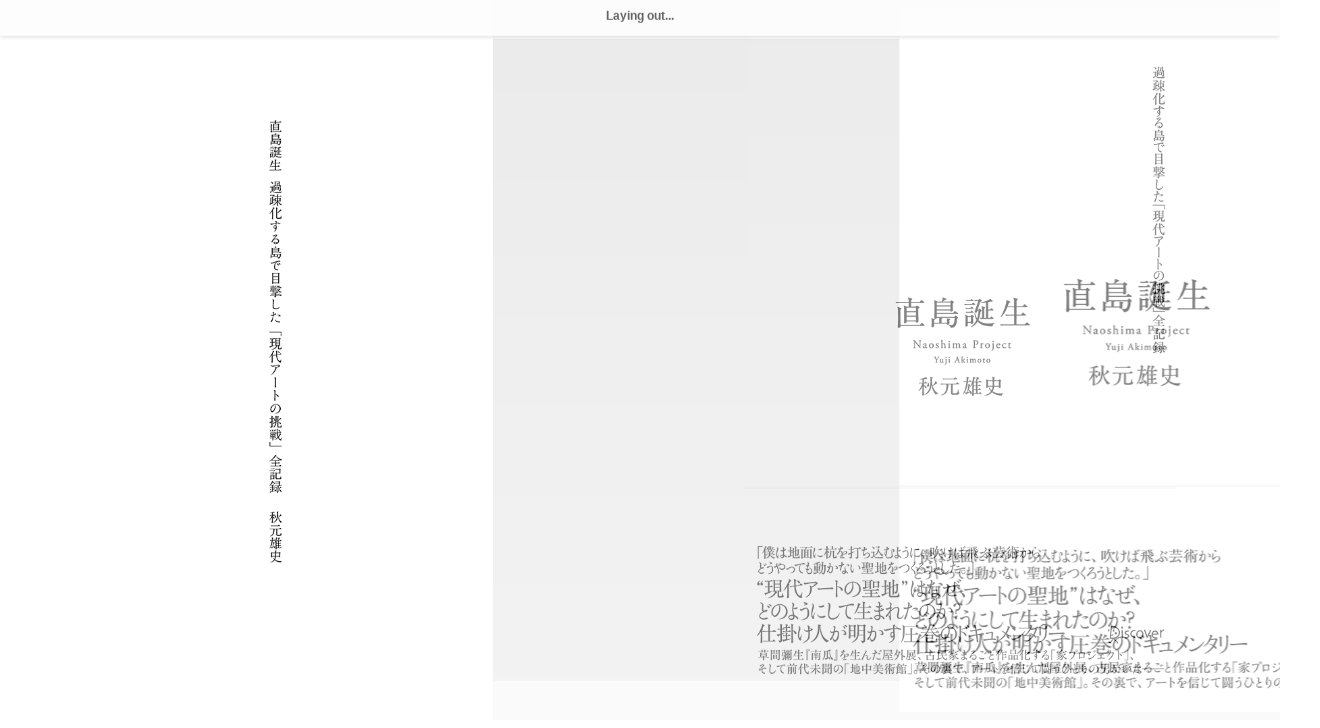

--- FILE ---
content_type: text/html; charset=utf-8
request_url: https://book-tech.com/books/947d19ad-c834-4626-b2e9-c72b5602f10d/trial_contents/epub_reader
body_size: 5752
content:
<!DOCTYPE html>
<html id="bibi">
  <head>
    
    <meta charset="utf-8" />
		<meta name="viewport" content="width=device-width, initial-scale=1.0, minimum-scale=1.0, maximum-scale=1.0" />
		<meta http-equiv="X-UA-Compatible" content="IE=edge" />

		<!--<title>This E-Book is Published with Bibi | EPUB Reader on your website.</title>-->
    
		<!-- # Bibi | EPUB Reader on your website. : © Satoru Matsushima - https://bibi.epub.link or https://github.com/satorumurmur/bibi / Licensed under the MIT License - https://github.com/satorumurmur/bibi/blob/master/LICENSE -->

		<!-- 「わたしのことは『ビビ』と呼んでください。『ビビ』はわたしの名前なんです」 —— エレクトラ・パブリケーヌ『ビビのみぎくるぶし』 -->
		<!-- 「まあ！　それじゃあやっぱり、『ビビ』はわたしの“名前”だったのですね？」 —— ソフィア・パインアイランド『ビビさんたちのこと』 -->
		<!-- 「このあたりにビビさんという人がいると聞いて来たのですが、あなたですか？」 —— ビビ・ララルー『ポケットに眼鏡』 -->
    
		<link id="bibi-style" rel="stylesheet" href="/bibi/reflow_trial/resources/styles/bibi.css" />
		<link id="bibi-dress" rel="stylesheet" href="/bibi/reflow_trial/wardrobe/everyday/bibi.dress.css" />
		<script id="bibi-script" src="/bibi/reflow_trial/resources/scripts/bibi.js"></script>
		<script id="bibi-preset" src="/bibi/reflow_trial/presets/trial.js" data-bibi-bookshelf=""></script>
		
    <meta name="robots" content="noindex">
    <title>BOOK TECH | 【試し読み】直島誕生 過疎化する島で目撃した「現代アートの挑戦」全記録</title>
    <meta name="description" content="「僕は地面に杭を打ち込むように、吹けば飛ぶ芸術からどうやっても動かない聖地をつくろうとした。」“現代アートの聖地”はなぜ、どのようにして生まれたのか？仕掛け人が明かす圧巻のドキュメンタリー「一生に一度は訪れたい場所」として、国内のみならず世界中から観光客がこぞって押し寄せる、瀬戸内海に浮かぶ島・直島。そこは、人口3000人ほどの小さな島ながら、草間彌生や宮島達男、安藤忠雄ら錚々たるアーティス..." />
    <meta property="og:locale" content="ja_JP" />
    <meta property="og:title" content="BOOK TECH | 【試し読み】直島誕生 過疎化する島で目撃した「現代アートの挑戦」全記録" />
    <meta property="og:description" content="「僕は地面に杭を打ち込むように、吹けば飛ぶ芸術からどうやっても動かない聖地をつくろうとした。」“現代アートの聖地”はなぜ、どのようにして生まれたのか？仕掛け人が明かす圧巻のドキュメンタリー「一生..." />
    <meta property="og:url" content="https://book-tech.com/books/947d19ad-c834-4626-b2e9-c72b5602f10d/trial_contents/epub_reader" />
    <meta property="og:image" content="https://booktech-share.s3-ap-northeast-1.amazonaws.com/books/947d19ad.webp" />
    <meta property="og:site_name" content="BOOK TECH" />
    <meta property="og:type" content="article" />
    <meta name="twitter:card" content='summary' />
    <meta name="twitter:site" content="@booktech2020" />
    <meta name="twitter:image" content="https://booktech-share.s3-ap-northeast-1.amazonaws.com/books/947d19ad.webp" />
    <meta name="twitter:title" content="BOOK TECH | 【試し読み】直島誕生 過疎化する島で目撃した「現代アートの挑戦」全記録" />
    <meta name="twitter:description" content="「僕は地面に杭を打ち込むように、吹けば飛ぶ芸術からどうやっても動かない聖地をつくろうとした。」“現代アートの聖地”はなぜ、どのようにして生まれたのか？仕掛け人が明かす圧巻のドキュメンタリー「一生..." />
    <!--<meta name="viewport" content="width=device-width, initial-scale=1, viewport-fit=cover" />-->
    <meta name="format-detection" content="telephone=no" />
    <link href="/assets/favicon-5ea05076fad71d95d3671f5819e4fa519443a89752915e5e9e2b625337bfb181.ico" rel="shortcut icon" type="image/x-icon" />
    <link href="/assets/apple-touch-icon-74ba7d98bff8fdaff576a56e434ffdbabee24d6ba890e0a13b3be716105f05c5.png" rel="apple-touch-icon" sizes="180x180" type="image/png" />
    <link href="/assets/android-touch-icon-de3b004a346eaa5793df4bbfc435889e2936c491644e770758a9c92cd486d3b1.png" rel="android-touch-icon" sizes="180x180" type="image/png" />
    
    
    <link rel="stylesheet" href="/fontawesome/css/all.min.css" type="text/css" />
    <script src="/packs/js/application-e858c64ec2d5d0335375.js" data-turbolinks-track="reload"></script>
    <meta name="csrf-param" content="authenticity_token" />
<meta name="csrf-token" content="vcCeSUwjj2wfn5GeVjOGw6mEIIiyxPsZbmOTDe8KuCM6wrqQdSYPXyjChNCYsU65OtzDXUuQdDsQe4/yWFQuMg==" />
    
      <script async src="https://www.googletagmanager.com/gtag/js?id=UA-165003996-1"></script>
  <script>
    window.dataLayer = window.dataLayer || [];
    function gtag(){dataLayer.push(arguments);}
    gtag('js', new Date());
  
      gtag('config', 'UA-165003996-1');
  </script>

    
  </head>

  <body data-turbolinks="false" data-bibi-book="947d19ad">
    
      <script src="/assets/protection-317116068f610bacf65165b059017b62a79f43be613cbbae142439c33d970ae8.js"></script>
    
    
    

<div id="bibi-info">
	<h1>This E-Book is Published on the Web with Bibi | EPUB Reader on your website.</h1>
	<ul>
		<li><a href="https://bibi.epub.link">Bibi | EPUB Reader on your website. (Official Website / Japanese)</a></li>
		<li><a href="https://github.com/satorumurmur/bibi">Bibi on GitHub (English)</a></li>
	</ul>
</div>

<div id="bibi-book-data" data-bibi-book-mimetype="application/epub+zip" hidden="hidden">
</div>

      
    
  </body>
  
</html>

--- FILE ---
content_type: application/xhtml+xml
request_url: https://booktech-epub.s3-ap-northeast-1.amazonaws.com/trial/bibi-bookshelf/947d19ad/OEBPS/Text/toc.xhtml
body_size: 7859
content:
<?xml version="1.0" encoding="utf-8"?>
<!DOCTYPE html>

<html xmlns="http://www.w3.org/1999/xhtml" xml:lang="ja" xmlns:epub="http://www.idpf.org/2007/ops">

<head>
  <title>9784799323212</title>
  <link href="../Styles/9784799323212.css" rel="stylesheet" type="text/css" />
</head>

<body>
  <section epub:type="toc">
    <header></header>
  </section>

  <nav epub:type="toc" id="toc" xmlns:epub="http://www.idpf.org/2007/ops">
    <ol>
      <li class="toc-h1">PROLOGUE はじまりの直島</li>

      <li class="toc-h1">
        第１章 「直島」まで

        <ol>
          <li class="toc-h2">理想と現実のはざまで</li>

          <li class="toc-h2">「普通」ならざる求人広告</li>

          <li class="toc-h2">「よく生きる」という企業哲学</li>

          <li class="toc-h2">アートの原体験</li>

          <li class="toc-h2">アートの世界へのめり込む</li>

          <li class="toc-h2">描き続けて身につけた「物の見かた」</li>

          <li class="toc-h2">特別に課された〝追試〟</li>
        </ol>
      </li>

      <li class="toc-h1">
        第２章 絶望と挑戦の日々

        <ol>
          <li class="toc-h2">社会人の〝洗礼〟</li>

          <li class="toc-h2">ベネッセ推進室での日々</li>

          <li class="toc-h2">最初の仕事</li>

          <li class="toc-h2">〝異色〟のアートコレクション</li>

          <li class="toc-h2">作品は芸術か、それとも資産か</li>

          <li class="toc-h2">初めてのニューヨーク出張</li>

          <li class="toc-h2">ニューヨークの〝独立〟した現代アート</li>

          <li class="toc-h2">消えない温度差</li>

          <li class="toc-h2">社内に現代アートを持ち込みたい</li>

          <li class="toc-h2">「新・社内展示」全貌</li>

          <li class="toc-h2">福武さんからの呼び出し</li>

          <li class="toc-h2">直島とベネッセ・安藤忠雄をつないだキーパーソン</li>

          <li class="toc-h2">決済を待ちわびて</li>

          <li class="toc-h2">変貌前夜の直島</li>
        </ol>
      </li>

      <li class="toc-h1">
        第３章 暗闇のなかを突っ走れ

        <ol>
          <li class="toc-h2">嵐のオープニング</li>

          <li class="toc-h2">直島の〝異端〟な安藤建築</li>

          <li class="toc-h2">ギャラリーに閑古鳥が鳴く</li>

          <li class="toc-h2">初めて通った展示企画</li>

          <li class="toc-h2">徹夜の設営</li>

          <li class="toc-h2">悪夢のネオン管</li>

          <li class="toc-h2">突然の禁止令</li>

          <li class="toc-h2">妙案に次ぐ妙案</li>

          <li class="toc-h2">〝ルール外〟の展覧会</li>

          <li class="toc-h2">展覧会主義からの脱却</li>

          <li class="toc-h2">世界と直島の出会い</li>

          <li class="toc-h2">世界に仕掛けた展覧会</li>

          <li class="toc-h2">「ベネッセ賞」という戦略</li>

          <li class="toc-h2">直島のアートをつくる</li>

          <li class="toc-h2">常識の〝外〟に光を当てる</li>

          <li class="toc-h2">ホテル美術館論争</li>

          <li class="toc-h2">ビジネスの世界から遠く離れて</li>

          <li class="toc-h2">安藤建築への挑戦</li>

          <li class="toc-h2">〝直島らしさ〟の肝とはなにか</li>
        </ol>
      </li>

      <li class="toc-h1">
        第４章 現代アートは島を救えるか

        <ol>
          <li class="toc-h2">戦前から続く地下水脈</li>

          <li class="toc-h2">直島の基礎をつくった三宅町政</li>

          <li class="toc-h2">直島を形成した石井建築</li>

          <li class="toc-h2">空き家問題</li>

          <li class="toc-h2">生活と地続きのアート</li>

          <li class="toc-h2">出会うべくして出会った建築家</li>

          <li class="toc-h2">宮島達男を口説きにジュネーブへ</li>

          <li class="toc-h2">最高のアイデア</li>

          <li class="toc-h2">『角屋』が変えたもの</li>

          <li class="toc-h2">安藤忠雄みずから手をあげた『南寺』</li>

          <li class="toc-h2">場所の意味を掘り起こす</li>

          <li class="toc-h2">タレルの精度</li>

          <li class="toc-h2">無事『南寺』オープンへ</li>

          <li class="toc-h2">三つめの「家プロジェクト」</li>

          <li class="toc-h2">内藤さんの〝厳密さ〟</li>

          <li class="toc-h2">「家プロジェクト」が生み出したもの</li>

          <li class="toc-h2">「家プロジェクト」を進化させる</li>

          <li class="toc-h2">直島の日常をアートが掘り起こす</li>

          <li class="toc-h2">アートを通して変わり行く人々</li>
        </ol>
      </li>

      <li class="toc-h1">
        第５章 そして「聖地」が誕生した

        <ol>
          <li class="toc-h2">株主が放った想定外の質問</li>

          <li class="toc-h2">直島事業廃止の危機</li>

          <li class="toc-h2">新社長の経営改革</li>

          <li class="toc-h2">直島のアートに起きた変化</li>

          <li class="toc-h2">人間の根源を問うアースワーク</li>

          <li class="toc-h2">時間と空間を体で感じる「ライトニングフィールド」</li>

          <li class="toc-h2">ジャッドの聖地マーファ</li>

          <li class="toc-h2">タレルの素顔</li>

          <li class="toc-h2">予期せぬ「来客」</li>

          <li class="toc-h2">モネを直島に置けるか</li>

          <li class="toc-h2">モネを現代アートに取り込むために</li>

          <li class="toc-h2">モネの解釈を先にすすめる</li>

          <li class="toc-h2">出発点となった「共通の問い」</li>

          <li class="toc-h2">デ・マリアとタレル</li>

          <li class="toc-h2">モネが考えた「空間」</li>

          <li class="toc-h2">動き出した建築プロジェクト</li>

          <li class="toc-h2">場所の決定、そして建築のオリエンテーション</li>

          <li class="toc-h2">安藤建築の文脈のなかで</li>

          <li class="toc-h2">直島プロジェクト最大の任務</li>

          <li class="toc-h2">モネがもたらした視覚上の革命</li>

          <li class="toc-h2">白色のキャンバス</li>

          <li class="toc-h2">はじまりの正三角形</li>

          <li class="toc-h2">重力で世界をはかるデ・マリアのプラン</li>

          <li class="toc-h2">科学と芸術が交差する場所</li>

          <li class="toc-h2">視覚を揺さぶるタレルのプラン</li>

          <li class="toc-h2">オープン間近の慌ただしい日々</li>

          <li class="toc-h2">そして、地中美術館オープンへ</li>

          <li class="toc-h2">確かに感じた直島の変化</li>
        </ol>
      </li>

      <li class="toc-h1">
        EPILOGUE まだ見ぬものを求めて

        <ol>
          <li class="toc-h2">「現代アートの島」への脱皮</li>

          <li class="toc-h2">福武さんとの訣別</li>

          <li class="toc-h2">最後の砦</li>

          <li class="toc-h2">次の場所へ</li>
        </ol>
      </li>

      <li class="toc-h1">おわりに</li>

      <li class="toc-h1">安藤忠雄氏による特別寄稿</li>

      <li class="toc-h1">直島に関する参考資料（秋元雄史編、逸見陽子協力）</li>

      <li class="toc-h1">関連書籍、資料</li>
    </ol>
  </nav>
</body>

</html>


--- FILE ---
content_type: application/xhtml+xml
request_url: https://booktech-epub.s3-ap-northeast-1.amazonaws.com/trial/bibi-bookshelf/947d19ad/OEBPS/Text/cover.xhtml
body_size: 590
content:
<?xml version="1.0" encoding="utf-8"?>
<!DOCTYPE html>

<html xmlns="http://www.w3.org/1999/xhtml" xmlns:epub="http://www.idpf.org/2007/ops">
<head>
  <title>9784799322666</title>
  
<style type="text/css">
html,body { margin:0; padding:0; font-size:0; }
  div, svg { margin: 0; padding:0; }
</style>
</head>

<body>
  <div>
    <svg xmlns="http://www.w3.org/2000/svg" height="100%" version="1.1" viewBox="0 0 640 960" width="100%" xmlns:xlink="http://www.w3.org/1999/xlink"><image height="960" width="640" xlink:href="../Images/cover.png"/></svg>
  </div>
</body>
</html>

--- FILE ---
content_type: application/xhtml+xml
request_url: https://booktech-epub.s3-ap-northeast-1.amazonaws.com/trial/bibi-bookshelf/947d19ad/OEBPS/Text/subcover.xhtml
body_size: 593
content:
<?xml version="1.0" encoding="utf-8"?>
<!DOCTYPE html>

<html xmlns="http://www.w3.org/1999/xhtml" xmlns:epub="http://www.idpf.org/2007/ops">
<head>
  <title>9784799322666</title>
  
<style type="text/css">
html,body { margin:0; padding:0; font-size:0; }
  div, svg { margin: 0; padding:0; }
</style>
</head>

<body>
  <div>
    <svg xmlns="http://www.w3.org/2000/svg" height="100%" version="1.1" viewBox="0 0 640 960" width="100%" xmlns:xlink="http://www.w3.org/1999/xlink"><image height="960" width="640" xlink:href="../Images/subcover.png"/></svg>
  </div>
</body>
</html>

--- FILE ---
content_type: application/xhtml+xml
request_url: https://booktech-epub.s3-ap-northeast-1.amazonaws.com/trial/bibi-bookshelf/947d19ad/OEBPS/Text/Section_0002.xhtml
body_size: 17444
content:
<?xml version="1.0" encoding="utf-8"?>
<!DOCTYPE html>

<html xmlns="http://www.w3.org/1999/xhtml" xmlns:epub="http://www.idpf.org/2007/ops">
<head>
  <title>9784799323212</title>
  <link href="../Styles/9784799323212.css" rel="stylesheet" type="text/css"/>
</head>

<body>
  <div>
    <h1 class="h1">PROLOGUE　はじまりの直島</h1>

    <p class="body">　</p>

    <p class="body">　</p>

    <p class="body">瀬戸内海に浮かぶ、人口３０００人ほどの小さな島・直島。本州の岡山県と四国の香川県の間に位置するこの島に、現在、年間約<span class="combine">72</span>万人もの観光客が押し寄せている。今では現代アートがひしめく島として知られ、国内有数の観光地となった直島に僕が関わったのは、およそ<span class="combine">27</span>年前のことだ。</p>

    <p class="body">今の、人が押し寄せる状況を知っている人からすれば想像もできないほど、当時はまったくもって静かな島であった。ほかの島と同様に過疎化と高齢化に苦しみつつ、一方で昨日が疑いなく今日に続いていると確信できるほど、のどかで、のんびりとした空気が漂っていた。周囲に広がる瀬戸内海の穏やかな海に囲まれ、そこにあっけらかんとした光が燦々と降り注ぐ。こののどかさが、いつまでも変わることなく続いていくのではないかとさえ思える場所であった。</p>

    <p class="body">ところがあるとき、ひょんなことから現代アートと関わるようになる。そしてそれ以降、島は大きな変貌を遂げていった。それは、〝劇的な〟とでも形容したくなるような、とてつもなく大きな変化であった。</p>

    <p class="body">そのままでいれば時代の後方についていくのがやっとで、ともすれば忘れられていくしかなかったような島である。それが、あるときを境にどうしたわけか大逆転し、時代の最先端に躍り出ていったのだ。それも日本はおろか、世界的な場所として、である。現代アートという狭い世界のできごとではあるが、諸外国の一流の美術雑誌に取り上げられ、世界の現代アートファンが憧れてやまない伝説的な場所へと変貌していった。</p>

    <p class="body">実際、現代アートファンの多い世界の金持ちを相手にするアメリカの旅行会社は、日本旅行の訪問先として京都とセットで直島を選ぶ。下手をすると、日本旅行の目玉が直島、なんてこともある。なにをオーバーにと思うだろうが、これはけっして噓ではない。よく、日本のなかの価値観だけでものごとを見ていると見過ごしてしまうことがあるが、直島と現代アートもそれに含まれる。</p>

    <p class="body">　</p>

    <p class="body">こう言われても、読者の皆さんはきっと、日本と欧米での人気のズレをうまく実感できないことだろう。これは実際に見てもらうしかないのだが、直島に行くと欧米系の外国人観光客の多さにまず驚かされる。今の直島の文化的な価値を最初に発見し、人気に火をつけたのは、ほかならぬ欧米の人々なのである。それも、芸術家や建築家、美術関係者、学者などの知識層のみによって、ではない。コレクターや文化人、教養人などといった富裕層からも、直島は注目されているのだ。</p>

    <p class="body">日本では、文化的な素養をもった「教養人的お金持ち」がいったいどこに存在しているのか皆目見当がつかないし、話題になることもまずないが、こういう人たちが世界には確実に存在していて、彼らが興味をもつ場所というのも確実に存在する。直島は、そうした場所として今世界的に名を馳せているのである。</p>

    <p class="body">彼らは自分の知的好奇心に素直にしたがい、それを刺激されればどこにでも飛んで行く。それが極東の小さな不便な島であったとしても、なんら障害にはならない。むしろ、ますます強く好奇心を刺激されて、なにがなんでもやってくるのである。</p>

    <p class="body">そうして直島はいつのまにか、ごく限られた人たちではあるが圧倒的に影響力を持つ人たちに深く知られていくことになった。</p>

    <p class="body">　</p>

    <p class="body">直島に限らず、「日本的な価値の再発見」が海外の知識層からはじまるという構図はよくある。<span class="combine">19</span>世紀末のヨーロッパで起こった浮世絵ブームなどはそのいい例である。輸出用磁器の包装紙として使用されていた浮世絵をフランスの美術商や専門家が偶然目にし、そのオリジナリティに驚いたことから、浮世絵は世界的な評価を獲得していった。日本人が大好きなフランスの印象派のモネなども、絵画制作上のインスピレーションの多くを浮世絵から受けたと言われている。</p>

    <p class="body">目に見えない価値などというものに<ruby>端<rp>(</rp><rt>はな</rt><rp>)</rp></ruby>から信頼を置いていない日本人は、自らそういうものを発見することはない。しかしなぜか海外、それも欧米人から言われると素直に価値を認め、受け入れることができる。直島もまさにその構図のなかで評価されていったのである。</p>

    <p class="body">しかし、当初はまったく誰にも相手にされなかった。瀬戸内の風景、過疎化する島、まだまだマイナーだった現代アート。それに、文化財保護の対象にもならないようなごく普通のつまらない家々。いよいよ空き家が目立ちはじめた<span class="combine">90</span>年代半ばに、なんとか古い街並みを残せないかと行政に掛けあってみたことがあるが、答えはノー。「保存対象にはならない」という素っ気ないものだった。理由は「どこにでもあるから」。それもある意味では無理もないことだ。当時の直島は、美しい街並みや文化的な雰囲気とは無縁の離島であったのだから。</p>

    <p class="body">　</p>

    <p class="body">島の北側には当時も今も、三菱マテリアルの銅の製錬所が存在する。創業は１９１７年。ただ、かつては今のような環境意識がなく製錬所から流れ出す亜硫酸ガスで周辺の山々が禿山となっていた。「ほうれん草をひと晩のうちに枯らした」と言われた。大正時代から長く続く銅の製錬事業は、日本の経済成長を立派に支えたかわりに、直島の景色を無残な姿に変えてしまったのだ。</p>

    <p class="body">僕が直島に通いだした<span class="combine">91</span>年頃は、まだそういった時代の名残が色濃く残っていた。当時からすでに「美しい瀬戸内の島・直島」というフレーズが使われていたが、それを聞いても僕にはまったくピンとこなかったほどだ。岡山県の宇野港から乗る定期フェリーには大型ダンプが何台も詰め込まれ、見渡す周辺の小島は草一本生えていない赤土むき出しの状態だった。それも、長年風雨にさらされ、岩盤は雨の通り道に沿って削られており、痛々しくその姿を残していた。美しいどころか、疲れ果てた風景だったのだ。</p>

    <p class="body">隣の<ruby>豊島<rp>(</rp><rt>て　しま</rt><rp>)</rp></ruby>にしても同様である。産業廃棄物の不法投棄で、土壌汚染に<span class="combine">25</span>年間苦しめられていた。公害調停が申請され、最終合意に至ったのはようやく２０００年になってからのこと。住民は子どもだましのような甘い話でたぶらかされ、本土から違法業者が持ち込む話にならないような産廃を勝手にぶちまけられていたのである。</p>

    <p class="body">そんなことを聞くと、遠い昔の、それも日本から遠く離れた、近代化に遅れた未開の土地の話かと思うかもしれない。しかし、残念ながらそうではない。ついこの間の日本の、それも高度成長期、日本の都心がもっとも輝いていた時代の、瀬戸内海の島々の話なのである。</p>

    <p class="body">　</p>

    <p class="body">その典型的な島であった直島が自然や文化で注目を集めるようになったのは、ごくごく最近のことだ。時代の変化というのはおもしろいものだなと、今となってはつくづく思う。</p>

    <p class="body">そう、時代が変わったのだ。</p>

    <p class="body">本当に噓のように、そこから１８０度の転換をした。</p>

    <p class="body">つまり、これまで価値などないと言われていたものに価値が見出され、それを前面に出すことで新しい価値がつくりだされたのである。直島が海外から受けている評価の肝はここにある。かつてはどこにも存在しなかった美的・文化的な価値が、ほかでもない直島で生みだされた。海外の文化人は、このオリジナリティと創造性とを評価しているのだ。</p>

    <p class="body">少しオーバーに言えば、これまで評価されてきた保守本流の美意識とはまったく別の、日本文化の中心から外れた新しいものをつくりだした、ということになる。それも、これまで日本で苦手とされていた芸術文化とまちづくりにおいてである。</p>

    <p class="body">それこそが直島的な価値なのであり、そのプロセスで生まれたできごとのどれもが、それまでにないとてもユニークなものであった。</p>

    <p class="body">直島を評価するフレーズとして、「多くの観光客を呼んでいる」とか「過疎の島を観光で救った」といったものがよく聞かれる。しかし、それはあるできごとの効果にすぎない。本質は、島の創造性にこそある。</p>

    <p class="body">　</p>

    <p class="body">このように直島を一変させたのは、ベネッセという企業と福武財団という財団が中心になって推進してきたプロジェクト<span>（本書では「直島プロジェクト」と呼ぶ）</span>である。どちらもその中心にいるのは、創業者一族である福武家であり、当主である<ruby>福武總一郎<rp>(</rp><rt>ふく　たけ　そう　いち　ろう</rt><rp>)</rp></ruby>さんである。そこに建築家である<ruby>安藤忠雄<rp>(</rp><rt>あん　どう　ただ　お</rt><rp>)</rp></ruby>さんやＳＡＮＡＡ（<ruby>妹島和世<rp>(</rp><rt>せ　じま　かず　よ</rt><rp>)</rp></ruby>・<ruby>西沢立衛<rp>(</rp><rt>にし　ざわ　りゅう　え</rt><rp>)</rp></ruby><span>）</span>や<ruby>三分一博志<rp>(</rp><rt>さん　ぶ　いち　ひろ　し</rt><rp>)</rp></ruby>さんなどが関わり、美術では、国外からはウォルター・デ・マリア、ジェームズ・タレル、ヤニス・クネリス、リチャード・ロングたちが、また日本人では<ruby>草間<rp>(</rp><rt>くさ　ま</rt><rp>)</rp></ruby><ruby>彌生<rp>(</rp><rt>やよい</rt><rp>)</rp></ruby>さん、<ruby>杉本博司<rp>(</rp><rt>すぎ　もと　ひろ　し</rt><rp>)</rp></ruby>さん、<ruby>大竹伸朗<rp>(</rp><rt>おお　たけ　しん　ろう</rt><rp>)</rp></ruby>さん、<ruby>宮島達男<rp>(</rp><rt>みや　じま　たつ　お</rt><rp>)</rp></ruby>さん、<ruby>千住博<rp>(</rp><rt>せん　じゅ　ひろし</rt><rp>)</rp></ruby>さん、<ruby>内藤礼<rp>(</rp><rt>ない　とう　れい</rt><rp>)</rp></ruby>さん、<ruby>須田悦弘<rp>(</rp><rt>す　だ　よし　ひろ</rt><rp>)</rp></ruby>さんなどが関わった。</p>

    <p class="body">このプロジェクトに僕は、黎明期の１９９１年から、地中美術館が完成し、大規模な屋外展「NAOSHIMA STANDARD 2」展が開催される２００６年まで、美術担当として都合<span class="combine">15</span>年間、携わることになった。本書は、その間に起こったことを、僕というひとりの人間の目線から描き出そうとするものである。</p>

    <p class="body">ちなみに、僕が担当を退いて以降は、アートディレクターの北川フラムさんが美術面を担当している。北川さんは新潟の屋外型アートフェスティバル「<ruby>越後<rp>(</rp><rt>えち　ご</rt><rp>)</rp></ruby><ruby>妻有<rp>(</rp><rt>つまり</rt><rp>)</rp></ruby><span>アート</span>トリエンナーレ」で成功を収めた方で、瀬戸内では直島を含む瀬戸内海全域を担当している。いわば、山の「越後妻有」と海の「瀬戸内国際芸術祭」という二大国際展を、福武總一郎さんと二人三脚となり、まちづくり系のアートプロジェクトとして壮大に展開しているのである。</p>

    <p class="body">プロジェクトがカバーするエリアは、僕が関わっていた直島の一島時代から、現在は<span class="combine">16</span>島にまで広がっている。香川県や高松市などの市町村も運営主体に加わり、壮大なスケールのプロジェクトに発展した。もはや第２ステージか、第３ステージか、別次元の様相を呈していると言えよう。オフ・ステージからオン・ステージへと島が変わったのである。</p>

    <p class="body">　</p>

    <p class="body">さて、現在のような圧倒的なスケールで展開する以前、限られたエリアで実施されていたごくごく初期の段階に、僕は現代美術を扱う<span class="dot">要員</span>としてこのプロジェクトに関わった。なんとも微妙な言いかただが、今のように企画や運営が整理される前のごく初期段階で、僕はまさにそのような存在として、ベネッセに雇われたのだ。</p>

    <p class="body">それにしても、こういう黎明期、初期段階というのは、実に面白いものである。なぜって、なんでもかんでもやらなければならないから。それは僕ひとりに限らず、このプロジェクトに関わる誰もがそうであった。そんな立場の人間であった僕の仕事を専門職風に言い直せば「学芸員」、英語風に言えば「キュレーター」ということになる。こう言うといかにも今風の専門職的仕事人のイメージで、なにかそれに対応する組織がしっかりあるような雰囲気だが、実際にはまったくそんなことはなかった。雇う方も雇われる方も、その意味するところを理解しておらず、互いにヤブのなかで仕事をするがごとく、とても一言では言い表せない混乱と激動のなかにあった。</p>

    <p class="body">言い換えれば、コースもはっきりしないマラソンを全速力でやっているような、体力と知力と根性が同時に試される、楽しくも苦しい日々であった。</p>

    <p class="body">そんな日々を過ごすなかで僕は、ごくごく初期段階の直島の姿、そして現在の直島の原型が生まれていく様子を、この目で目撃した。それは、とても美談では片付けられないような、七転八倒、悪戦苦闘の壮絶な歴史である。今ではほとんど語られることのないこの物語の<ruby>顛末<rp>(</rp><rt>てん　まつ</rt><rp>)</rp></ruby>を、このプロジェクトに関わったひとりとして、ありのままに話してみたいと思う。</p>

    <p class="body">　</p>

    <p class="body">ものごとには、はじまりがある。そして、そのはじまりがどんなものであったかで、その将来の姿が決まると言われる。つまり、はじまりを見れば、そのものの本質が見えるということだ。その観点から言えば、はじまりの直島でどんな時間が過ぎていたかを振り返るのも、あながち意味のないことでもないだろう。</p>

    <p class="body">それでは、どんな直島時間が流れていたのだろうか。時計を<span class="combine">25</span>年前に巻き戻してみよう。</p>

    <p class="body">まちづくりか、企業の宣伝か、それともアートの実験か？</p>
  </div>
</body>
</html>

--- FILE ---
content_type: application/xhtml+xml
request_url: https://booktech-epub.s3-ap-northeast-1.amazonaws.com/trial/bibi-bookshelf/947d19ad/OEBPS/Text/Section_0003.xhtml
body_size: 395
content:
<?xml version="1.0" encoding="utf-8"?>
<!DOCTYPE html>

<html xmlns="http://www.w3.org/1999/xhtml" xmlns:epub="http://www.idpf.org/2007/ops">
<head>
  <title>9784799323212</title>
  <link href="../Styles/Style0001.css" rel="stylesheet" type="text/css"/>
</head>

<body>
  <div style="margin-top:6em;">
    <h1 class="h1">第１章　「直島」まで</h1>
  </div>
</body>
</html>

--- FILE ---
content_type: application/xhtml+xml
request_url: https://booktech-epub.s3-ap-northeast-1.amazonaws.com/trial/bibi-bookshelf/947d19ad/OEBPS/Text/Section_0004.xhtml
body_size: 33116
content:
<?xml version="1.0" encoding="utf-8"?>
<!DOCTYPE html>

<html xmlns="http://www.w3.org/1999/xhtml" xmlns:epub="http://www.idpf.org/2007/ops">
<head>
  <title>9784799323212</title>
  <link href="../Styles/9784799323212.css" rel="stylesheet" type="text/css"/>
</head>

<body>
  <div>
    <h2 class="h2">理想と現実のはざまで</h2>

    <p class="body">　</p>

    <p class="body">新聞の求人欄に<span class="dot">それ</span>を見つけたのは、<span class="combine">35</span>歳のときだった。朝食を食べながら新聞を見ていたときのことだ。</p>

    <p class="body">当時の僕は、アート関係の記事を手がけるライターとしてあまり安定しない生活を続けていた。雑誌や専門誌に記事を寄稿しつつ、アートをテーマとした漫画の原案を手がけるなどして、なんとか<ruby>糊口<rp>(</rp><rt>こ　こう</rt><rp>)</rp></ruby>を凌いでいた。</p>

    <p class="body">それでも一方では、現代アート作家としてそれなりに評価されはじめ、埼玉県立近代美術館や宮城県美術館などの近・現代美術で定評のある公立美術館で招待出品するようになっていた。</p>

    <p class="body">食べるためのライター稼業と、幼い頃からの夢だった作家活動。どちらにも足をかけながら、どうにかして暮らしを立てていたのである。</p>

    <p class="body">もともと作家志望であった僕は、二浪して東京藝術大学<sup><a id="app_1" href="../Text/Section_0016.xhtml#a_1">１</a></sup>美術学部絵画科油画専攻というところに入った。作家になるには藝大に行くのがいいと思っていたのだ。卒業後は専業作家になるべく創作活動を続け、個展やグループ展を行っていた。</p>

    <p class="body">当時、一緒にグループ展などで活動していたのは、<ruby>小山穂太郎<rp>(</rp><rt>こ　やま　ほ　た　ろう</rt><rp>)</rp></ruby><span>（現代アーティスト・東京藝術大学教授）</span>、<ruby>O<rp>(</rp><rt>おう</rt><rp>)</rp></ruby> <ruby>JUN<rp>(</rp><rt>じゅん</rt><rp>)</rp></ruby><span>（現代アーティスト・東京藝術大学教授）</span>、<ruby>中村<rp>(</rp><rt>なか　むら</rt><rp>)</rp></ruby><ruby>一美<rp>(</rp><rt>かず　み</rt><rp>)</rp></ruby><span>（画家・多摩美術大学教授）</span>、<ruby>柳幸典<rp>(</rp><rt>やなぎ　ゆき　のり</rt><rp>)</rp></ruby><span>（現代アーティスト）</span>。またまわりで活躍していたのは、<ruby>川俣正<rp>(</rp><rt>かわ　また　ただし</rt><rp>)</rp></ruby><span>（現代アーティスト）</span>、宮島達男<span>（現代アーティスト）</span>、<ruby>蔡國強<rp>(</rp><rt>さい　こっ　きょう</rt><rp>)</rp></ruby><span>（現代アーティスト）</span>らである。</p>

    <p class="body">僕の専門は現代アートである。美術作家の創作対象としては日本画や洋画、彫刻、工芸などいろいろあるが、かつては現代アートが最もマイナーで食べていけなかった。というより、それで食べるなどということを考えてみもしなかった、と言ったほうが正確だろう。「アートを志す人間は作品を売って食べるなどという、不純なことを考えてはいけない」。当時、誰もがこう信じていたのだ。</p>

    <p class="body">「そんなバカな！」と思われるかもしれないが、当時はとにかくそうだった。先輩から繰り返し言われて、次第にそう思い込むようになるのだ。この世界で作家としてやっていくためには、ほかで稼ぎを得なければならない。それで皆、いろいろなアルバイトをやっていた。僕の場合はそれがフリーのライターだった、というわけだ。今は大活躍している前出のアーティストたちも当時はまったく先が見えない貧乏作家であり、アルバイトをしながら制作していた。</p>

    <p class="body">しかし、ライターというのは片手間にできる仕事ではない。それはそれで大変なのである。僕自身の気持ちは作家とライターの間でフラフラと揺れつつも、ライター稼業で忙殺される日々を過ごしていた。こんな中途半端な気持ちでいいのかなあ、とぼんやり思いつつ、次第にライター稼業が忙しくなり創作活動から離れていく自分に不甲斐なさを感じてもいた。</p>

    <p class="body">小学生の頃から抱いていた作家になるという夢を、こんな形で終わらせていいのか。そう、心のなかで自問自答していた。当時、世のなかはバブルに沸き立っていた。なんだかイージーゴーイングに過ぎていく世のなかを見ながら、自分だけが煮え切らない日々を過ごし、取り残されていくような感覚を抱いていた。</p>

    <p class="body">もし、僕があのときライター職で満足していたら、今頃こんな本は書いていないだろう。しかし、当時、忙しい日々を送りながらも、日に日にアートの仕事から離れ、夢を忘れていく自分にどうしても納得できなかった僕は、「やっぱり自分の夢に近づきたい。美術に直接関わりたい」と思うようになっていった。</p>

    <p class="body">自分自身に嫌気が差すと同時に、自分が生まれ育った東京にもまた、嫌気が差してきていた。バブル経済に浮かれ、どこもかしこも「今」という時間のなかですべてを消費しまくる。そんな勢いが、当時の東京を支配していた。まるで、街ごと記憶喪失にでもかかったかのようだった。僕は、そこで流されるように生きていることに、どうにも耐え難くなってきたのだった。</p>

    <p class="body">もう一度、はっきりとした目標を持とう。作品制作がダメでも、なにか別の形で、アートに直接関わろう。そう思った。</p>

    <p class="body">　</p>

    <h2 class="h2" id="sigil_toc_id_1">「普通」ならざる求人広告</h2>

    <p class="body">　</p>

    <p class="body">求人広告を目にしたのは、そんな矢先のことだった。</p>

    <p class="body">岡山県内にあるベネッセ<span>（旧福武書店）</span>という企業が、同社の保有する<ruby>国吉康雄<rp>(</rp><rt>くに　よし　やす　お</rt><rp>)</rp></ruby>美術館と、これからできる直島の美術館の両方で仕事をする学芸員を募集していたのだ。</p>

    <p class="body">国吉康雄美術館というのは、１９９０年に岡山のベネッセ本社が新築された際、本社２階のスペースに設けられた小規模な美術館のことだ。そこでの仕事というのは、要するに各種の運営である。募集欄には確か〝学芸員〟と書かれていて、「美術の専門職を募集している」というような文言が付されていたはずだが、もしかしたら具体的な業務内容も書かれていたかもしれない。すなわち、資産としての美術品管理、日々の運営業務から作品展示や資料収集、研究まで、美術館の運営にまつわるあらゆることである。</p>

    <p class="body">僕はまず、この業務自体に興味を持った。美術館名に冠されている国吉康雄といえば、個性的な近代画家としてよく知られた人である。移民として<span class="combine">17</span>歳でアメリカに渡り、農業労働者、ホテルの<ruby>雑役夫<rp>(</rp><rt>ざつ　えき　ふ</rt><rp>)</rp></ruby>などで苦労を重ねつつ、のちにアメリカを代表する画家となった。１９４８年にアメリカ・ニューヨークのホイットニー美術館で生前に個展を開催した世界ではじめての画家である。ホイットニー美術館は最もアメリカ的な美術を紹介する美術館であるから、それほど国吉はアメリカを代表する画家として評価されていたということだ。さらに「美術のオリンピック」と言われるヴェネツィア・ビエンナーレ国際美術展に１９５２年、アメリカ代表としてエドワード・ホッパー、スチュアート・デイヴィスらとともに出品している。</p>

    <p class="body">そしてなにより、こんな一般的な評価とは別に、僕自身が国吉康雄に個人的な思い入れを抱いていた。</p>

    <p class="body">それは、藝大受験の浪人中に生まれたものである。僕は、美術についての基本的な考えかたの大きな部分を、浪人中に出会った先生と友人から強い影響を受けたことで培った。それは一言で言えば「自己表現」であり、言い換えれば「人と違うことをやれ！」ということ。そして、その理想形たる個性的な表現者のひとりとして紹介されたのが、ほかでもない国吉康雄だったのである。絵を見てもらえばわかるが、国吉は「技術より個性」の人で、独自の世界観を描き出す画家だ。</p>

    <p class="body">その国吉康雄の絵を、ベネッセは約４００点と数多く所蔵しており、自社ビル内に専用の美術館を設けて展示していた<span>（これはあとで知ったが、ベネッセの創業者がそうであるように国吉もまた岡山出身である）</span>。そのことに僕は、魅力を感じた。</p>

    <p class="body">　</p>

    <p class="body">しかし、そのあとに続く記述を目にした瞬間、そんな思い入れと浪人時代の淡い記憶はどこか遠くへと吹き飛んでいった。</p>

    <p class="body">「現代アートの美術館を開館する。そのための美術の仕事も含まれる」</p>

    <p class="body">現代アートの美術館？　いったい、どんな美術館をつくろうとしているのだろう。そこでどんな仕事ができるのか。無性に心惹かれるのを感じた。</p>

    <p class="body">僕は運命論者ではないが、今振り返ってみても、あの日、あの求人欄を目にしなければ、直島に行くことはなかったし、今の僕もいなかったと思う。朝食を食べながらなにげなくめくった新聞で<span class="dot">それ</span>を見つけたということ自体が、本当に奇跡に近いと感じる。</p>

    <p class="body">ただ一方で、あの頃の僕だったからこそ、あんな求人に応募できたのだとも思う。というのも、その求人広告は決して<span class="dot">普通</span>の求人ではなかったからだ。</p>

    <p class="body">　</p>

    <p class="body">そもそも、学芸員募集がこうした一般新聞の求人欄に載ること自体、極めて珍しい。通常の学芸員は、もちろん公募はなされるが、そもそも専門職であるし、１名か２名程度のごく少数の求人であることが多いため、専門の美術大学や大学院、あるいは美術館やそれを管理する財団などの専門機関を通してささやかに告知されることがほとんどである。それで十分なのだ。学芸員という専門職を採りたければ、それを専門とする研究者や大学教授に告知情報を伝えさえすれば、十分に優秀な人材を集められる。広告費を使って新聞の求人欄に掲載するなど、まず経費的にあわない。美術界の常識に反している。</p>

    <p class="body">そういう告知をベネッセはしたのだから、きっと美術界の常識を知らなかったのだろう。ということは、社内に専門家はいないだろうし、求人に際して専門家に相談もしていないということになる。まあ、今ならば冷静にそう考えるところだが、当時はそんなことは想像すらしなかった。これは、理想と現実の間でくすぶっていた自分にとっての、またとない新たな挑戦の場だ。そう、心の底から思い込んだ。</p>

    <p class="body">とはいえ初めは、半ば運試しのつもりで応募した。なんと言っても僕は学芸員未経験であり、社会人としての経験もろくになかったのだ。こんな狭き門をくぐれるはずがない。</p>

    <p class="body">しかし、書類審査は無事通り、筆記試験もあっさりと通過してしまう。その通知を受け取ったとき、僕は自分がいつしか本気になっているのを感じた。</p>

    <p class="body">最終の面接を受ける頃には、美術の学芸員候補者は僕ひとり、それに一般職の中途採用で総務の課長補佐候補がひとりいるだけになっていた<span>（元銀行員だった）</span>。その人と役員室前で一緒に面談を待っていたとき、僕は今さらながら「一般の会社を受けたんだなあ」とふと思った。本当に、学芸員になることしか頭になかったのだ。なんだか変な気分になった。</p>

    <p class="body">　</p>

    <h2 class="h2" id="sigil_toc_id_2">「よく生きる」という企業哲学</h2>

    <p class="body">　</p>

    <p class="body">運試しで応募したと言ったが、当時僕は、ベネッセという会社の事業やその哲学について少なからず予備知識を持っていた。</p>

    <p class="body">当時のベネッセと言えば、岡山に本社を置く中規模クラスの企業である。１９５５年に株式会社福武書店として創業し、中学向けの図書や生徒手帳を制作、１９６２年に模擬試験、１９６９年に通信教育講座を立ち上げ、以後、事業を拡大していく。一度、前身の富士出版社時代に倒産しているが、そのときの経験をもとに「二度と倒産させない」との思いで会社経営を手堅く行っていた。</p>

    <p class="body">福武書店になってからは順調に成長していく。当時福武書店が手がけていた最大の事業は、「赤ペン先生」と呼ばれる指導スタッフが丁寧な添削を行う通信教育「進研ゼミ」である。ゼミ会員は毎年のように増えていき、会社経営は安定化していった。会員数は現在<span>（２０１８年調べ）</span>、国内だけでも２５７万人にのぼる。</p>

    <p class="body">また、それ以外に出版事業も手がけていて、ほかの出版社では出版しないような渋い哲学書や文学書<span>（たとえば</span><ruby>内田百閒<rp>(</rp><rt>うち　だ　ひゃっ　けん</rt><rp>)</rp></ruby><span>全集などだ）</span>を出していた。僕は、当時の福武書店のそういう出版物が大好きだった。この会社の名前が新聞や雑誌に載っていると、つい気になって読んでしまう。そうして、少しずつ知識を蓄えていった。</p>

    <p class="body">同社の社長<span>（当時）</span>、福武總一郎さんのことも、当時僕はとある週刊誌ですでに目にしていた。それは、岡山市に構える新社屋の落成を伝える記事で、福武さんはフランスの現代彫刻家ニキ・ド・サンファルの作品を背に立ち、にこやかな表情で写真に写っていた。そして、自社の将来展望について、「ベネッセ<span>（よく生きる）</span>」という企業哲学に沿って語っていた。</p>

    <p class="body">いわく、人には生まれながらに向上心というものがある。誰もが、よりよい自分になるように努力する。その向上心を刺激し、サポートすることこそ、ベネッセの役割である、と。性善説を絵に描いたような人間観だが、実際に会社のカラーもそういう感じであり、まるで学校のようだったと、その頃の社員は皆口を揃えて言う。先代社長で創業者の福武<ruby>哲彦<rp>(</rp><rt>てつ　ひこ</rt><rp>)</rp></ruby>さんは実際に学校の先生であったから、先代の時代はまさにそうだったのだろう。</p>

    <p class="body">　</p>

    <p class="body">息子の總一郎さんに代替わりしたのは、１９８６年のことである。その頃はまだ、先代のカラーが色濃く残っていた。しかし、そこから会社は大きく舵を切る。アメリカのビジネススクールを地で行くような、数字中心の効率的で合理的な経営へと移行していくのだ。企画書がビジネスを動かし、机でパソコンに向かってパワーポイントをつくるのが仕事になっていく。</p>

    <p class="body">これ以降、経営方針が大きく変貌していく過程で、エポック的なできごとが続けて起こっていく。<span class="combine">95</span>年に福武書店からベネッセコーポレーションへと社名変更し、２０００年には東証一部上場、２００３年には初めて創業者一族以外の人物が社長に就任。しかしその社長が辞任したことで、２００７年に福武さんが社長復帰する。そうした一連のできごとが起こる前の１９９１年に採用試験を受けていた僕は、航海に出る初っ端のところで船に乗り込もうとしているかのようだった。</p>

    <p class="body">のちに企業名になる「ベネッセ<span>（よく生きる）</span>」という考えかたが週刊誌の誌面に掲載されていたかどうかまでは記憶にないが、のちに行う社名変更に向け、まずは会社の哲学をつくっていた時期であり、フィロソフィ・ブランドである「ベネッセ」の発表直後の時期であったことは確かだ。福武さんの記事は、その兆しを感じさせるものだった。</p>

    <p class="body">僕はそんなことを思い出しながら、二次面接を受けていた。</p>

    <p class="body">　</p>

    <p class="body">この「ベネッセ」の考えかたが直島の根底に流れていたことを、僕はあとになって身をもって知ることになる。</p>

    <p class="body">そもそも当時のベネッセが事業対象としていたのは、教育、文化である。その後、育児、生活、語学、シニアなどの事業が加わる。その多くは人間の暮らしに関わるものであり、人に直<span>接働きかけるものだ。そこには、ビジネスの効率性、合理性だけでは事業展開できない面がある</span>。</p>

    <p class="body">つまり、いずれも単なる「機能」を売っているわけではないのだから、人間に対するなにがしかの哲学が必要であり、そういう視点から「ベネッセ<span>（よく生きる）</span>」という企業哲学が考えられていた。このあたりの生真面目さがベネッセの社風であり、当時の福武さんの考えかたであったとも言える。</p>

    <p class="body">そして、直島での取り組みが生まれたのも、その考えかたに対応してのことだった。つまり、「ベネッセ<span>（よく生きる）</span>」という企業哲学を各種の事業によって追求しつつ、それを補完するかのごとく始められたのが、直島プロジェクトだったというわけである。</p>

    <p class="body">言い換えれば、事業とは別の視点で直島を展開しようとしていたということでもある。と言っても、それを「フィランソロピー<span>（企業の社会貢献）</span>」だとか「スポンサーシップ<span>（後援者）</span>」だとか言って、事業と距離をとって語ることは決してなかった。なぜならそれはベネッセの哲学そのものに関わる内容であり、ベネッセの事業と対を成す、ある種の自己表現だったからだ。</p>

    <p class="body">アートを扱う企業として、当時これはとても珍しい試みだったと言える。まとまった財を成した企業が資産運用の一環としてアート作品に手を出すケースは少なくない。だが、ベネッセはそれだけではなかった。もちろん、絵画購入などは本業で利益が出て初めて可能だったわけだが、それをいかに社員に還元するかということも、同時に真剣に考えていたのだ。それこそが国吉康雄美術館であり、直島プロジェクトであった。</p>

    <p class="body">こうしたことを僕が理解したのは、ずっとあとになってのことだ。最初からこんなことをすべて理解していたわけではもちろんない。とはいえ、満面の笑顔を浮かべて写真に写っていた福武さんが語る企業哲学を、当時の僕が興味深く感じたことだけは確かだ。</p>

    <p class="body">世のなかには、面白い発想をする人がいるものだ。そう感じたからこそ、その小さな求人広告が僕の心を捉えて離さなかったのだと思う。</p>

    <p class="body">　</p>

    <h2 class="h2" id="sigil_toc_id_3">アートの原体験</h2>

    <p class="body">　</p>

    <p class="body">思い返せば、僕とアートの出会いは子どもの頃にまで遡る。</p>

    <p class="body">１９５５年の東京・中野生まれ。戦後<span class="combine">10</span>年である。小学校の低学年のときには、数は少なくなったとはいえ友人の家はバラックであり、頭が扁平の奴がいたり、青っ洟を垂らしている栄養不足の子どももいたりした。貸本の漫画は子どもたちの楽しみであった。</p>

    <p class="body">当時は『鉄腕アトム』や『鉄人<span class="combine">28</span>号』の全盛期。例にもれずどっぷりハマっていた僕は、もともと物心ついた頃から絵を描くのが好きだったこともあり、それらの作品の登場人物をよく真似して描いていた。そしてそうしているうちに、「将来は漫画家になりたい」と考えるようになった。それが僕の原点である。僕の年代には漫画から入って絵が好きになった人が多い。</p>

    <p class="body">夏休みに公園で上映会が開かれるたび、近所の子どもたちと一緒に出かけ、東映制作による総天然色のアニメーション映画<sup><a id="app_2" href="../Text/Section_0016.xhtml#a_2">２</a></sup>を夢中になって見つめていたのを覚えている。子ども心に深い感銘を受けた。</p>

    <p class="body">小学校に上がってからも、僕の漫画・アニメ熱は冷めることなく、勢い余って友だちと一緒に「漫画クラブ」を創設。そうして、漫画やアニメの世界にどんどん傾倒していったのだった。</p>

    <p class="body">少し風向きが変わったのは、小学校６年生のときにある作家の絵に出会ったことがきっかけだった。</p>

    <p class="body">当時、僕は休みの日になると父に連れられ、上野あたりによく出かけていた。父の生まれた浅草に近いからということもあったのだろう。上野公園に点在する動物園や美術館、博物館によく連れて行かれた。</p>

    <p class="body">行き先はその日の父の気分によって変わるのだが、どれも楽しい思い出ばかりだ。そのなかで美術館は、最初はちょっとむずかしい場所だった。作家の名前も作品の内容もまるでちんぷんかんぷんなのだから仕方がない。しかし、繰り返し訪れるうち、やがて自分なりに作品を楽しむことができるようになった。</p>

    <p class="body">とりわけ色濃く僕の記憶に焼き付いているのが、トゥールーズ・ロートレックという<span class="combine">19</span>世紀フランスの画家である。セザンヌやゴッホ、ゴーギャンらと同時代に生きた後期印象派の画家であり、油彩の制作はもちろんだが、片手間にキャバレーの宣伝ポスターの制作も手がけていた。イラストやデザインといった、現代に通じる仕事である。貴族の出身だが父親に反発し、キャバレーや売春宿に入り浸り、デカダンス<span>（退廃的）</span>な暮らしのなかで貧しい人々を題材にした。大衆消費社会に最初に目を向けた画家のひとりでもある。</p>

    <p class="body">ロートレックが描く人物は、実に<ruby>艶<rp>(</rp><rt>なま</rt><rp>)</rp></ruby>めかしい。間違っても単純に「美しい」などと言える作風ではない。むしろ、欲まみれの人間臭さが充満している。場末の娼婦のぽっこりと突き出たお腹、その下の縮れた陰毛までが描かれていて、夜のキャバレーで足を上げて踊る女性は強いライトに照らされ、濃い<ruby>白粉<rp>(</rp><rt>おしろい</rt><rp>)</rp></ruby>の下のひどく疲れた顔を<ruby>晒<rp>(</rp><rt>さら</rt><rp>)</rp></ruby>している。男たちの視点は、そんなことにはお構いなしにその女性の上げられた足の奥へと注がれる。ロートレックが女性たちに向ける視線は男の欲望を代弁しているが、それと同時に、女性たちへの切なく、やさしい眼差しも含まれていた。</p>

    <p class="body">それを見たとき、あまりにあけすけに人間の内面がさらけ出されているようで、子どもながらに見てはいけないものを見てしまったと思った。背徳感のようなものを感じて、父の顔をそっと横から気づかれないように窺うように見たのを覚えている。</p>

    <p class="body">そのできごとこそ、漫画とはまったく異なる表現との出会いであった。『鉄腕アトム』は、人間の形を記号のように簡略化し、夢の世界を語るものだ。それに対し、ロートレックの絵に登場する男女は、そこに生きて存在しているように思えた。人物は汗をかき、その体は<ruby>臭<rp>(</rp><rt>にお</rt><rp>)</rp></ruby>う。そこに、再現されたものを超えた生々しいものを、子どもながらに嗅ぎ取ってしまった。と同時に、女性の裸やそれを見る男たちの視線からエロティックなものを感じて、妙に興奮したのを覚えている。</p>

    <p class="body">　</p>

    <p class="body">これが、僕の記憶に残る限りでの最も古い絵画体験である。とはいえこんな体験をしたからといって、そのまま「そうだ、画家になろう！」と思ったわけではない。それまでと変わらず、近所の空き地で友だちと野球をしたり、遊びに興じたりしていた。また、明確な目的意識もなく、落書きのようなものをずっと描き続けてもいた。ロートレックとの出会いを自らのターニングポイントとなる絵画体験として意識するようになるのは、ずっとあとになってからのことだ。</p>

    <p class="body">　</p>

    <h2 class="h2" id="sigil_toc_id_4">アートの世界へのめり込む</h2>

    <p class="body">　</p>

    <p class="body">自分の将来の夢を本格的に考えて、それは絵を描くことだと考えるようになったのは、ようやく高校２年になってからである。いよいよ大学受験の準備を始めねばならなくなっていろいろ考えた末、やっぱり自分は画家になるのだと思った。</p>

    <p class="body">この頃の僕は、実に楽観的な展望しか持っていなかったように思う。画家では飯は食えぬ、などと少しも悩まなかったのだから不思議だ。両親に話しても、ふたりとも「お前は絵が好きなのだから、いいだろう」といった調子であった。のんびりしたものだ。</p>

    <p class="body">自分自身でも、絵は得意だと思っていた。とはいえ、小学校の図画工作や高校の美術の授業で「５」を取ったことは一度もない。ひどいときには「２」。だいたいが「３」で、たまに「４」という程度であった。だからなぜあのとき「自分は絵が得意だ」と思えたのか、我ながら不思議でならない。きっと、ずっと好きだったということと、もうひとつは当時、プロの絵かきに習っていたということが関係しているのかもしれない。</p>

    <p class="body">第一志望である東京藝術大学に入学するために、結果的に僕は２年間浪人することになった。２浪と聞いて、ずいぶん時間がかかっているなと思われそうだが、藝大に合格するためには普通だいたい２浪くらいする。つわ者だと十何浪なんていうこともある。僕が受験した油画専攻は今では倍率十数倍と聞くが、僕のときには実に<span class="combine">48</span>倍であった。それゆえ藝大に入るまでの受験期間は長く厳しいものとなり、それがそのまま、プロの作家になるための本格的な美術修業の期間になっていたのである。</p>

    <p class="body">のちのち画家になるための第一関門として藝大受験が機能しているぐらいだから、合否はその後の人生に影響する。東京藝大に入学できなかったことがかえって発奮材料になって大活躍した、なんていう画家もいる。とにかく、浪人期間はプロの画家になるためのひとつの訓練期間であり、そのための専門学校である美大専門予備校で学ぶのである。</p>

    <p class="body">ただし僕の場合は、それに至る前にすでにある画家のもとで絵を勉強する機会を得ていた。高校１年のとき、親戚に紹介してもらったその画家の名前は<ruby>山崎坤象<rp>(</rp><rt>やま　ざき　こん　ぞう</rt><rp>)</rp></ruby>という。</p>

    <p class="body">東京美術学校<span>（現東京藝術大学）</span>を卒業後にプロの画家になった人で、帝展<sup><a id="app_3" href="../Text/Section_0016.xhtml#a_3">３</a></sup>という大きな公募展に何度も入選し、のちに<ruby>光風会<rp>(</rp><rt>こう　ふう　かい</rt><rp>)</rp></ruby>という美術団体に所属した。具象的で穏やかな風景画を描く画家で、父は明治の木彫家としても有名な<ruby>山崎朝雲<rp>(</rp><rt>やま　ざき　ちょう　うん</rt><rp>)</rp></ruby><sup><a id="app_4" href="../Text/Section_0016.xhtml#a_4">４</a></sup>である。その血を引く山崎坤象先生は、吉祥寺の団地に暮らし、そこに制作スペースを構えて制作していた。部屋には自作の油彩画と父・朝雲の小品ではあったが木彫があったと記憶する<sup><a id="app_5" href="../Text/Section_0016.xhtml#a_5">５</a></sup>。</p>

    <p class="body">この山崎先生との出会いが、アートの世界への本格的な入口となった。先生自身もその父・朝雲も、日本の近代美術を体現したような人である。その人の教えを通じて、僕は日本の近代絵画を本格的に学んでいくのだ。そしてそれをきっかけに、ひとりで東京国立近代美術館の常設コーナーをめぐりつつ、洋画であれば<ruby>黒田清輝<rp>(</rp><rt>くろ　だ　せい　き</rt><rp>)</rp></ruby>をはじめとする美術を、日本画であれば<ruby>狩野芳崖<rp>(</rp><rt>か　のう　ほう　がい</rt><rp>)</rp></ruby>をはじめとする美術を、自ら深く学んでいったのだった。</p>

    <p class="body">　</p>

  </div>
</body>
</html>


--- FILE ---
content_type: text/css
request_url: https://book-tech.com/bibi/reflow_trial/resources/styles/bibi.css
body_size: 65966
content:
@charset "utf-8";
/*!
 *
 *  # Bibi Style                                                 (℠)
 *
 *  * © Satoru Matsushima - https://bibi.epub.link or https://github.com/satorumurmur/bibi
 *  * Open source under the MIT License - https://github.com/satorumurmur/bibi/blob/master/LICENSE
 *
 *  * Including:
 *      - Material Icons : © Material Design Authors & Google Inc. - https://material.io/resources/icons / Licensed under the Apache License version 2.0 - https://www.apache.org/licenses/LICENSE-2.0.html
 *
 */
/*!
 * Material Icons by Material Design Authors / Google Inc. - https://material.io/icons
 * Licensed under the Apache License Version 2.0 - https://www.apache.org/licenses/LICENSE-2.0
 * // through a package maintained by Ravindra Marella. - https://marella.github.io/material-icons
 * // Licensed under the Apache License Version 2.0 - https://www.apache.org/licenses/LICENSE-2.0
 */@font-face{font-family:Material Icons;font-style:normal;font-weight:400;src:url(./fonts/MaterialIcons-Regular.eot);src:local("Material Icons"),local("MaterialIcons-Regular"),url(./fonts/MaterialIcons-Regular.woff2) format("woff2"),url(./fonts/MaterialIcons-Regular.woff) format("woff"),url(./fonts/MaterialIcons-Regular.ttf) format("truetype")}.material-icons{font-family:Material Icons;font-weight:400;font-style:normal;font-size:24px;display:inline-block;line-height:1;text-transform:none;letter-spacing:normal;word-wrap:normal;white-space:nowrap;direction:ltr;-webkit-font-smoothing:antialiased;text-rendering:optimizeLegibility;-moz-osx-font-smoothing:grayscale;-webkit-font-feature-settings:"liga";font-feature-settings:"liga"}/*!
 */@media print{body{ display: none !important; }}/*!
 *
 *  # Bibi Style                                                 (℠)
 *
 */*{margin:0;padding:0;border:0;font-size:100%;font-weight:inherit;font-style:inherit}li{list-style:none outside}article,aside,figcaption,figure,footer,header,nav,section{display:block}.non-visual{display:block!important;position:absolute!important;overflow:hidden!important;margin:0!important;padding:0!important;border:0!important;left:0!important;top:0!important;width:0!important;height:0!important;background:transparent!important}.uppercase{text-transform:uppercase!important}html{overflow:hidden;position:absolute;top:0;right:0;bottom:auto;left:0;width:100%;height:100%;font-family:sans-serif;-webkit-font-smoothing:subpixel-antialiased;-webkit-text-size-adjust:100%;-webkit-user-select:none;-moz-user-select:none;-ms-user-select:none;user-select:none;overscroll-behavior-x:none;overscroll-behavior-y:none}html.welcome{overflow:scroll!important}html.InternetExplorer{position:static}html[data-bibi-cursor=bottom],html[data-bibi-cursor=left],html[data-bibi-cursor=right],html[data-bibi-cursor=top]{cursor:pointer}html.Blink{-ms-touch-action:none;touch-action:none}body{position:absolute;top:0;right:0;bottom:auto;left:0;overflow:hidden;width:100%;height:100%;-webkit-transition:opacity .25s ease;transition:opacity .25s ease}body *{-webkit-tap-highlight-color:rgba(255,255,255,0);-webkit-tap-highlight-color:transparent}body.InternetExplorer{position:static}div#bibi-catcher{display:none;position:absolute;z-index:101;top:0;right:0;bottom:0;left:0;margin:0;width:100%;height:100%;cursor:pointer;-webkit-transition:.125s cubic-bezier(.2,.8,.8,1.6);transition:.125s cubic-bezier(.2,.8,.8,1.6)}html.waiting-file div#bibi-catcher{display:block}div#bibi-catcher>.book-icon{z-index:10;top:auto;right:0;bottom:56%;left:0;margin:0 auto;-webkit-transform:translateX(-4%);transform:translateX(-4%)}div#bibi-catcher>.book-icon,div#bibi-catcher>.book-icon *{-webkit-transition:.125s cubic-bezier(.2,.8,.8,1.6);transition:.125s cubic-bezier(.2,.8,.8,1.6)}div#bibi-catcher>.pgroup{-webkit-box-sizing:border-box;box-sizing:border-box;position:absolute;z-index:100;top:44%;right:0;bottom:auto;left:0;margin:0 auto;width:100%;vertical-align:middle;text-align:center;display:-webkit-box;display:-ms-flexbox;display:flex;-webkit-box-orient:vertical;-webkit-box-direction:normal;-ms-flex-direction:column;flex-direction:column;-webkit-box-pack:start;-ms-flex-pack:start;justify-content:flex-start;-webkit-box-align:center;-ms-flex-align:center;align-items:center}div#bibi-catcher>.pgroup p em,div#bibi-catcher>.pgroup p small,div#bibi-catcher>.pgroup p span,div#bibi-catcher>.pgroup p strong{display:block;font-weight:700;-webkit-transition:.125s cubic-bezier(.2,.8,.8,1.6);transition:.125s cubic-bezier(.2,.8,.8,1.6)}div#bibi-catcher>.pgroup p strong{-webkit-box-sizing:border-box;box-sizing:border-box;margin-top:18px;padding:0 .5em;height:2.5em;line-height:2.5em;border-radius:1.25em;font-size:16px}div#bibi-catcher>.pgroup p em{margin-top:14px;font-size:16px;line-height:1.5}div#bibi-catcher>.pgroup p span{margin-top:10px;font-size:14px;line-height:1.5}div#bibi-catcher>.pgroup p small{margin-top:6px;font-size:12px}div#bibi-catcher>.pgroup[lang=en] p strong{text-indent:.125em}div#bibi-catcher>.pgroup[lang=en] p em,div#bibi-catcher>.pgroup[lang=en] p span{margin-right:-.125em}div#bibi-catcher>.pgroup[lang=ja] p strong{text-indent:.5em}div#bibi-catcher>.pgroup[lang=ja] p em{margin-right:-.67em;text-indent:-.67em}div#bibi-catcher>.pgroup[lang=ja] p span{margin-right:-.67em;text-indent:0}div#bibi-catcher>input{visibility:hidden}div#bibi-catcher:before{-webkit-box-sizing:border-box;box-sizing:border-box;z-index:1;top:0;margin:auto;-webkit-transition:.125s cubic-bezier(.2,.8,.8,1.6);transition:.125s cubic-bezier(.2,.8,.8,1.6)}div#bibi-catcher:after,div#bibi-catcher:before{content:"";display:block;position:absolute;right:0;bottom:0;left:0}div#bibi-catcher:after{z-index:0;width:100%}html:not(.iOS):not(.Android).dragenter div#bibi-catcher>.book-icon,html:not(.iOS):not(.Android) div#bibi-catcher:hover>.book-icon{-webkit-transform:translateX(-4%) rotate(-4deg);transform:translateX(-4%) rotate(-4deg)}html:not(.iOS):not(.Android).dragenter div#bibi-catcher>.pgroup p strong,html:not(.iOS):not(.Android) div#bibi-catcher:hover>.pgroup p strong{-webkit-transform:scale(1.05);transform:scale(1.05)}html.Android div#bibi-catcher:active>.book-icon,html.iOS div#bibi-catcher:active>.book-icon,html:not(.iOS):not(.Android) div#bibi-catcher:active>.book-icon{-webkit-transform:translateX(-4%) rotate(4deg);transform:translateX(-4%) rotate(4deg)}html.Android div#bibi-catcher:active>.pgroup p strong,html.iOS div#bibi-catcher:active>.pgroup p strong,html:not(.iOS):not(.Android) div#bibi-catcher:active>.pgroup p strong{-webkit-transform:scale(.95);transform:scale(.95)}div#bibi-poweredby{overflow:hidden;z-index:1000000;top:auto;left:0;margin:0 auto;width:100%;-webkit-transform-origin:50% 100%;transform-origin:50% 100%;-webkit-transform:scaleY(0);transform:scaleY(0);opacity:0;-webkit-transition:opacity .5s linear;transition:opacity .5s linear}div#bibi-poweredby,div#bibi-poweredby p a{-webkit-box-sizing:border-box;box-sizing:border-box;display:block;position:absolute;right:auto;bottom:0;font-size:14px}div#bibi-poweredby p a{top:0;left:4px;margin:auto 0;border-radius:2px;width:50.99631px;height:26px;line-height:26px;text-align:center;text-decoration:none;color:transparent;background:transparent}div#bibi-poweredby p a,div#bibi-poweredby p a:after,div#bibi-poweredby p a:before{-webkit-transition:.1s linear;transition:.1s linear}div#bibi-poweredby p a:after,div#bibi-poweredby p a:before{content:"";display:block;position:absolute;top:0;right:0;bottom:0;left:0;margin:0;width:100%;height:100%;background:transparent none no-repeat 50%;background-size:30.99631px 14px}div#bibi-poweredby p a:before{filter:url('data:image/svg+xml;charset=utf-8,<svg xmlns="http://www.w3.org/2000/svg"><filter id="filter"><feComponentTransfer color-interpolation-filters="sRGB"><feFuncR type="table" tableValues="1 0" /><feFuncG type="table" tableValues="1 0" /><feFuncB type="table" tableValues="1 0" /></feComponentTransfer></filter></svg>#filter');-webkit-filter:invert(100%);filter:invert(100%)}div#bibi-poweredby p a:after,div#bibi-poweredby p a:before{background-image:url([data-uri])}html.panel-opened div#bibi-poweredby,html.waiting-file div#bibi-poweredby,html.waiting div#bibi-poweredby{opacity:1;-webkit-transform:none;transform:none}div#bibi-info{overflow:hidden;width:0;height:0}div#bibi-style-checker{-webkit-writing-mode:vertical-rl;-epub-writing-mode:vertical-rl;-moz-writing-mode:vertical-rl;-ms-writing-mode:vertical-rl;-ms-writing-mode:tb-rl;writing-mode:vertical-rl;direction:ltr;position:absolute;z-index:0;font-size:16px;font-size:1rem;line-height:1em;white-space:nowrap;opacity:0}div#bibi-is-dev-mode{overflow:hidden;-webkit-box-sizing:border-box;box-sizing:border-box;display:-webkit-box;display:-ms-flexbox;display:flex;-webkit-box-orient:vertical;-webkit-box-direction:normal;-ms-flex-direction:column;flex-direction:column;-webkit-box-pack:center;-ms-flex-pack:center;justify-content:center;-webkit-box-align:center;-ms-flex-align:center;align-items:center;position:absolute;z-index:99999999999;top:0;right:0;bottom:0;left:0;margin:auto;padding:2em;width:300px;height:300px;border-radius:150px;font-weight:700;color:#fff;background:rgba(255,64,0,.9);pointer-events:text}div#bibi-is-dev-mode p{text-align:center;width:100%;line-height:1.5}div#bibi-is-dev-mode p:first-of-type{margin-top:-1em;padding-bottom:.4em;border-bottom:1px solid #fff;margin-bottom:.6em;font-size:18px}div#bibi-is-dev-mode p:first-of-type strong{display:block;width:100%}div#bibi-is-dev-mode p:first-of-type strong:first-of-type{font-size:.75em}div#bibi-is-dev-mode p:first-of-type strong:nth-of-type(2){text-transform:uppercase}div#bibi-is-dev-mode p:nth-of-type(2),div#bibi-is-dev-mode p:nth-of-type(3){font-size:14px}div#bibi-is-dev-mode p:nth-of-type(2) span,div#bibi-is-dev-mode p:nth-of-type(3) span{display:inline-block}div#bibi-is-dev-mode p:nth-of-type(3) code{display:block;margin:.5em auto 0;width:12em;height:2em;border-radius:.25em;font-size:16px;line-height:2em;background:rgba(0,0,0,.75)}div#bibi-is-dev-mode p:nth-of-type(4){display:-webkit-box;display:-ms-flexbox;display:flex;-webkit-box-orient:horizontal;-webkit-box-direction:normal;-ms-flex-direction:row;flex-direction:row;-webkit-box-pack:center;-ms-flex-pack:center;justify-content:center;-webkit-box-align:center;-ms-flex-align:center;align-items:center;position:absolute;top:auto;right:0;bottom:0;left:0;margin:0 auto;padding:.4em 0 .6em;width:100%;height:auto;font-weight:400;font-size:20px;cursor:pointer;background:hsla(0,0%,100%,0);-webkit-transition:.2s linear;transition:.2s linear}div#bibi-is-dev-mode p:nth-of-type(4):before{font-family:Material Icons;content:"highlight_off";line-height:1}div#bibi-is-dev-mode p:nth-of-type(4) em{padding:0 .5em 0 .25em;font-size:.75em;text-transform:uppercase}div#bibi-is-dev-mode p:nth-of-type(4):hover{color:#000;background:hsla(0,0%,100%,.9)}div#bibi-is-dev-mode{-webkit-transform:translateY(-200%) rotate(-1turn);transform:translateY(-200%) rotate(-1turn);opacity:0}div#bibi-is-dev-mode.show{-webkit-transition:1s cubic-bezier(.5,0,0,1.5);transition:1s cubic-bezier(.5,0,0,1.5);-webkit-transform:none;transform:none;opacity:1}div#bibi-is-dev-mode.hide{-webkit-transition:1s cubic-bezier(1,0,0,1);transition:1s cubic-bezier(1,0,0,1);-webkit-transform:translateY(800%) rotate(1turn);transform:translateY(800%) rotate(1turn);opacity:0}div#__bs_notify__{-webkit-box-sizing:border-box!important;box-sizing:border-box!important;display:table-cell!important;position:fixed!important;top:0!important;right:0!important;bottom:0!important;left:0!important;margin:auto!important;border-radius:1.5em!important;padding:0!important;width:16em!important;height:3em!important;line-height:3em!important;font-size:14px!important;font-weight:700!important;text-indent:-.25em!important;text-shadow:0 0 2px #000!important;background:rgba(0,0,0,.5)!important}main#bibi-main{overflow:hidden;-webkit-overflow-scrolling:touch;position:absolute;z-index:1;width:100%;background:transparent;-webkit-transition:-webkit-transform .1s ease;transition:-webkit-transform .1s ease;transition:transform .1s ease;transition:transform .1s ease,-webkit-transform .1s ease;-webkit-transform-origin:50% 50%;transform-origin:50% 50%;will-change:scroll-position,padding,transform}html.book-full-height main#bibi-main{height:100%}html.view-paged main#bibi-main{overflow:hidden}html.view-horizontal main#bibi-main{overflow-x:scroll;overflow-y:hidden}html.view-vertical main#bibi-main{overflow-x:hidden;overflow-y:scroll}html.appearance-horizontal main#bibi-main{top:0;right:-100%;bottom:auto;left:-100%;margin:auto}html.appearance-vertical main#bibi-main{top:-100%;right:auto;bottom:-100%;left:0;margin:auto}div#bibi-main-book{-webkit-box-sizing:content-box;box-sizing:content-box;display:-webkit-box;display:-ms-flexbox;display:flex;-ms-flex-wrap:nowrap;flex-wrap:nowrap;-webkit-box-pack:justify;-ms-flex-pack:justify;justify-content:space-between;position:relative;z-index:1;width:100%;height:100%;-webkit-transition:opacity .15s ease,-webkit-transform .5s ease-in-out;transition:opacity .15s ease,-webkit-transform .5s ease-in-out;transition:transform .5s ease-in-out,opacity .15s ease;transition:transform .5s ease-in-out,opacity .15s ease,-webkit-transform .5s ease-in-out;will-change:width,height,opacity}html.spread-ltr div#bibi-main-book{-webkit-box-orient:horizontal;-webkit-box-direction:normal;-ms-flex-direction:row;flex-direction:row}html.spread-rtl div#bibi-main-book{-webkit-box-orient:horizontal;-webkit-box-direction:reverse;-ms-flex-direction:row-reverse;flex-direction:row-reverse}html.spread-ttb div#bibi-main-book{-webkit-box-orient:vertical;-webkit-box-direction:normal;-ms-flex-direction:column;flex-direction:column}html.changing-view div#bibi-main-book,html.resizing div#bibi-main-book{visibility:hidden}div.spread-box{-webkit-box-sizing:border-box;box-sizing:border-box;-ms-flex-negative:0;flex-shrink:0;position:relative}html.spread-horizontal div.spread-box{height:100%}html.spread-vertical div.spread-box{width:100%}html.book-pre-paginated.view-paged.spread-horizontal div.spread-box{min-width:100vw}html.view-paged.spread-vertical div.spread-box{min-height:100vh}div.spread{-webkit-box-sizing:border-box;box-sizing:border-box;overflow:hidden;position:absolute;top:0;right:0;bottom:0;left:0;margin:auto;display:-webkit-box;display:-ms-flexbox;display:flex;-ms-flex-wrap:nowrap;flex-wrap:nowrap;-webkit-box-pack:start;-ms-flex-pack:start;justify-content:flex-start;-webkit-box-align:center;-ms-flex-align:center;align-items:center}html.page-ltr div.spread{-webkit-box-orient:horizontal;-webkit-box-direction:normal;-ms-flex-direction:row;flex-direction:row}html.page-rtl div.spread{-webkit-box-orient:horizontal;-webkit-box-direction:reverse;-ms-flex-direction:row-reverse;flex-direction:row-reverse}html.view-vertical div.spread-box:not(.spreaded) div.spread{-webkit-box-orient:vertical;-webkit-box-direction:normal;-ms-flex-direction:column;flex-direction:column}div.spread-box.single-item-spread-after div.spread{-webkit-box-pack:end;-ms-flex-pack:end;justify-content:flex-end}div.spread-box.single-item-spread-center div.spread{-webkit-box-pack:center;-ms-flex-pack:center;justify-content:center}div.item-box,div.spread-box.reflowable div.spread{background:#fff}div.item-box{-webkit-box-sizing:border-box;box-sizing:border-box;-ms-flex-negative:0;flex-shrink:0;position:relative;overflow:hidden}div.item-box.reflowable{display:-webkit-box;display:-ms-flexbox;display:flex;-ms-flex-wrap:nowrap;flex-wrap:nowrap;-webkit-box-pack:justify;-ms-flex-pack:justify;justify-content:space-between;-webkit-box-align:center;-ms-flex-align:center;align-items:center}html.spread-ltr div.item-box.reflowable{-webkit-box-orient:horizontal;-webkit-box-direction:normal;-ms-flex-direction:row;flex-direction:row}html.spread-rtl div.item-box.reflowable{-webkit-box-orient:horizontal;-webkit-box-direction:reverse;-ms-flex-direction:row-reverse;flex-direction:row-reverse}html.spread-ttb div.item-box.reflowable{-webkit-box-orient:vertical;-webkit-box-direction:normal;-ms-flex-direction:column;flex-direction:column}html.book-pre-paginated div.item-box:after{content:"";display:block;position:absolute;z-index:1;top:0;right:0;bottom:0;left:0;margin:auto;opacity:0;-webkit-transition:opacity 1s ease-in;transition:opacity 1s ease-in}html.book-pre-paginated div.item-box:not(.placeholder):not(.loaded):after{opacity:1}iframe.item,span.page{-webkit-box-sizing:content-box;box-sizing:content-box;display:block}iframe.item{position:absolute;z-index:10;top:0;right:0;bottom:0;left:0;margin:0;padding:0;border:0;line-height:1;vertical-align:top;background:transparent;-webkit-transform-origin:0 0;transform-origin:0 0;opacity:1}html.zoomed-in iframe.item{will-change:transform}html.transforming iframe.item{will-change:none!important}div.item-box:not(.loaded) iframe.item{visibility:hidden;opacity:0}div.spread-box.current iframe.item{-webkit-transition:opacity .1s linear;transition:opacity .1s linear}span.page{z-index:1;width:100%;height:100%}div.item-box.reflowable span.page{position:relative}div.item-box.pre-paginated span.page{position:absolute;top:0;right:0;bottom:0;left:0}div#bibi-menu{position:absolute;z-index:100000;top:0;right:0;bottom:auto;left:0;right:auto;margin:0;width:100%;background:transparent}div#bibi-menu,div#bibi-menu ul{-webkit-transition:.125s linear;transition:.125s linear}html.waiting-file div#bibi-menu,html.without-menubar div#bibi-menu{display:none!important}div#bibi-menu-l,div#bibi-menu-r{-webkit-box-sizing:border-box;box-sizing:border-box;z-index:1;height:100%;color:#fff;-webkit-transition:opacity .75s linear;transition:opacity .75s linear}div#bibi-menu-l,div#bibi-menu-l ul,div#bibi-menu-r,div#bibi-menu-r ul{display:-webkit-box;display:-ms-flexbox;display:flex;-webkit-box-pack:start;-ms-flex-pack:start;justify-content:flex-start;-webkit-box-align:start;-ms-flex-align:start;align-items:start;position:relative}div#bibi-menu-l ul,div#bibi-menu-l ul.sticky,div#bibi-menu-r ul,div#bibi-menu-r ul.sticky{opacity:0}div#bibi-menu-l ul:before,div#bibi-menu-r ul:before{content:"";display:block;position:absolute}div#bibi-menu-l ul li,div#bibi-menu-r ul li{position:relative;z-index:1}div#bibi-menu-l ul li.hover,div#bibi-menu-l ul li:active,div#bibi-menu-r ul li.hover,div#bibi-menu-r ul li:active{z-index:10}div#bibi-menu-l ul li .bibi-button span.bibi-button-label,div#bibi-menu-r ul li .bibi-button span.bibi-button-label{font-size:0;color:transparent}div#bibi-menu.hover div#bibi-menu-l ul,div#bibi-menu.hover div#bibi-menu-l ul.sticky,div#bibi-menu.hover div#bibi-menu-r ul,div#bibi-menu.hover div#bibi-menu-r ul.sticky,html.menu-opened div#bibi-menu-l ul,html.menu-opened div#bibi-menu-l ul.sticky,html.menu-opened div#bibi-menu-r ul,html.menu-opened div#bibi-menu-r ul.sticky,html.panel-opened div#bibi-menu-l ul,html.panel-opened div#bibi-menu-l ul.sticky,html.panel-opened div#bibi-menu-r ul,html.panel-opened div#bibi-menu-r ul.sticky,html.subpanel-opened div#bibi-menu-l ul,html.subpanel-opened div#bibi-menu-l ul.sticky,html.subpanel-opened div#bibi-menu-r ul,html.subpanel-opened div#bibi-menu-r ul.sticky,html.waiting div#bibi-menu-l ul,html.waiting div#bibi-menu-l ul.sticky,html.waiting div#bibi-menu-r ul,html.waiting div#bibi-menu-r ul.sticky,html:not(.book-full-height) div#bibi-menu-l ul,html:not(.book-full-height) div#bibi-menu-l ul.sticky,html:not(.book-full-height) div#bibi-menu-r ul,html:not(.book-full-height) div#bibi-menu-r ul.sticky{opacity:1}div#bibi-menu-l ul.bibi-buttongroup-tiled li:not(:first-child):not(:last-child) .bibi-button .bibi-button-iconbox .bibi-icon,div#bibi-menu-r ul.bibi-buttongroup-tiled li:not(:first-child):not(:last-child) .bibi-button .bibi-button-iconbox .bibi-icon{border-radius:0}div#bibi-menu-l{float:left}div#bibi-menu-l,div#bibi-menu-l ul{-webkit-box-orient:horizontal;-webkit-box-direction:normal;-ms-flex-direction:row;flex-direction:row}div#bibi-menu-l ul:first-child:before{display:none}div#bibi-menu-l ul:not(:first-child):before{left:0}div#bibi-menu-l ul li:first-child{margin-left:0}div#bibi-menu-l ul.bibi-buttongroup-tiled li{margin-left:-1px!important}div#bibi-menu-l ul.bibi-buttongroup-tiled li:first-child:not(:last-child) .bibi-button .bibi-button-iconbox .bibi-icon{border-top-right-radius:0;border-bottom-right-radius:0}div#bibi-menu-l ul.bibi-buttongroup-tiled li:last-child:not(:first-child) .bibi-button .bibi-button-iconbox .bibi-icon{border-top-left-radius:0;border-bottom-left-radius:0}div#bibi-menu-r{float:right}div#bibi-menu-r,div#bibi-menu-r ul{-webkit-box-orient:horizontal;-webkit-box-direction:reverse;-ms-flex-direction:row-reverse;flex-direction:row-reverse}div#bibi-menu-r ul:first-child:before{display:none}div#bibi-menu-r ul:not(:first-child):before{right:0}div#bibi-menu-r ul li:first-child{margin-right:0}div#bibi-menu-r ul.bibi-buttongroup-tiled li{margin-right:-1px!important}div#bibi-menu-r ul.bibi-buttongroup-tiled li:first-child:not(:last-child) .bibi-button .bibi-button-iconbox .bibi-icon{border-top-left-radius:0;border-bottom-left-radius:0}div#bibi-menu-r ul.bibi-buttongroup-tiled li:last-child:not(:first-child) .bibi-button .bibi-button-iconbox .bibi-icon{border-top-right-radius:0;border-bottom-right-radius:0}html.book-pre-paginated ul#bibi-buttongroup_font-size,html.waiting ul#bibi-buttongroup_font-size,html.waiting ul#bibi-buttongroup_loupe{display:none}div#bibi-slider{overscroll-behavior-x:none;overscroll-behavior-y:none;overflow:hidden;position:relative;position:absolute;z-index:10000;cursor:pointer;will-change:height}div#bibi-slider,div#bibi-slider:after{-webkit-box-sizing:border-box;box-sizing:border-box;display:block}div#bibi-slider:after{content:"";position:absolute;z-index:0;border-style:solid;border-width:0;width:100%;height:100%}html.appearance-horizontal div#bibi-slider{top:auto;right:0;bottom:0;left:0;width:100%;height:15px}html.appearance-horizontal div#bibi-slider:after{border-top-width:1px}html.appearance-horizontal.panel-opened div#bibi-slider{height:0}html.appearance-vertical div#bibi-slider{top:0;right:0;bottom:0;left:auto;width:15px;height:100%}html.appearance-vertical div#bibi-slider:after{border-left-width:1px}html.appearance-vertical.panel-opened div#bibi-slider{width:0}html.slider-opened div#bibi-slider{overflow:visible}html.busy div#bibi-slider,html.slider-sliding div#bibi-slider{-webkit-transition:none;transition:none}div#bibi-slider:not(.bibi-slider-with-history) div#bibi-slider-history,html.busy div#bibi-slider,html.panel-opened div#bibi-slider,html.waiting div#bibi-slider{display:none}html:not(.slider-opened) div#bibi-slider-history{-webkit-transform:scale(0);transform:scale(0)}div#bibi-slider-history .bibi-buttongroup .bibi-buttonbox .bibi-button#bibi-slider-history-button{position:absolute;z-index:1;margin:auto}html.appearance-vertical div#bibi-slider-history .bibi-buttongroup .bibi-buttonbox .bibi-button#bibi-slider-history-button{left:0;right:0;bottom:auto}html.appearance-horizontal div#bibi-slider-history .bibi-buttongroup .bibi-buttonbox .bibi-button#bibi-slider-history-button{top:0;bottom:0}html.appearance-ltr div#bibi-slider-history .bibi-buttongroup .bibi-buttonbox .bibi-button#bibi-slider-history-button{right:auto}html.appearance-rtl div#bibi-slider-history .bibi-buttongroup .bibi-buttonbox .bibi-button#bibi-slider-history-button{left:auto}div#bibi-slider-history .bibi-buttongroup .bibi-buttonbox .bibi-button#bibi-slider-history-button span.bibi-button-label{position:absolute;top:0;right:0;bottom:0;left:0;overflow:hidden;width:0;height:0;color:transparent}div#bibi-slider-thumb{display:block;-webkit-box-sizing:border-box;box-sizing:border-box;position:absolute;z-index:100000;margin:auto;background:transparent;will-change:width,height,transform,left,top}html.appearance-horizontal div#bibi-slider-thumb{top:0;bottom:0;height:8px}html.appearance-vertical div#bibi-slider-thumb{left:0;right:0;width:8px}html.slider-opened.appearance-horizontal div#bibi-slider-thumb{height:100%;cursor:col-resize}html.slider-opened.appearance-vertical div#bibi-slider-thumb{width:100%;cursor:row-resize}div#bibi-slider-thumb:after,div#bibi-slider-thumb:before{content:"";display:block;-webkit-box-sizing:border-box;box-sizing:border-box;position:absolute;z-index:10;margin:auto}div#bibi-slider-thumb:before{top:-8px;right:-8px;bottom:-8px;left:-8px;width:100%;height:100%;border-radius:4px}html.appearance-horizontal div#bibi-slider-thumb:before{min-width:8px}html.appearance-vertical div#bibi-slider-thumb:before{min-height:8px}html.slider-opened div#bibi-slider-thumb:before,html:not(.slider-opened) div#bibi-slider-thumb:after{-webkit-transform:scale(0);transform:scale(0);opacity:0}div#bibi-slider-rail,div#bibi-slider-rail-groove,div#bibi-slider-rail-progress{-webkit-box-sizing:border-box;box-sizing:border-box;position:absolute;pointer-events:none;-webkit-transition:background-color .33s linear;transition:background-color .33s linear}div#bibi-slider-rail{z-index:10000;top:0;right:0;bottom:0;left:0;margin:auto}html.appearance-horizontal div#bibi-slider-rail{width:100%;height:0}html.appearance-vertical div#bibi-slider-rail{width:0;height:100%}div#bibi-slider-rail-groove,div#bibi-slider-rail-progress{width:0;height:0}html.appearance-horizontal div#bibi-slider-rail-groove,html.appearance-vertical div#bibi-slider-rail-groove{top:-100%;right:-100%;bottom:-100%;left:-100%;margin:auto}div#bibi-slider-rail-progress{will-change:width,height}html.appearance-rtl div#bibi-slider-rail-progress{top:-100%;right:0;bottom:-100%;left:auto;margin:auto 0;-webkit-transform-origin:100% 50%;transform-origin:100% 50%}html.appearance-ltr div#bibi-slider-rail-progress{top:-100%;right:auto;bottom:-100%;left:0;margin:auto 0;-webkit-transform-origin:0 50%;transform-origin:0 50%}html.appearance-ttb div#bibi-slider-rail-progress{top:0;right:-100%;bottom:auto;left:-100%;margin:0 auto;-webkit-transform-origin:50% 0;transform-origin:50% 0}div#bibi-slider-edgebar-box{-webkit-box-sizing:border-box;box-sizing:border-box;position:absolute;top:0;right:0;bottom:0;left:0;z-index:10;margin:auto;background:transparent;will-change:width,height}html.appearance-horizontal div#bibi-slider-edgebar-box{top:1px;right:0;bottom:auto;left:0;height:calc(100% - 1px);width:calc(100% - 8px)}html.appearance-vertical div#bibi-slider-edgebar-box{top:0;right:auto;bottom:0;left:1px;width:calc(100% - 1px);height:calc(100% - 8px)}html.slider-opened.appearance-horizontal div#bibi-slider-edgebar-box{bottom:auto}html.slider-opened.appearance-ltr div#bibi-slider-edgebar-box{right:auto}html.slider-opened.appearance-rtl div#bibi-slider-edgebar-box{left:auto}html.slider-opened.appearance-vertical div#bibi-slider-edgebar-box{right:auto;bottom:auto}div#bibi-slider-edgebar{z-index:10;right:0;bottom:0;left:0;height:100%;margin:auto;will-change:width,height}div#bibi-notifier,div#bibi-slider-edgebar{-webkit-box-sizing:border-box;box-sizing:border-box;position:absolute;top:0;width:100%}div#bibi-notifier{display:-webkit-box;display:-ms-flexbox;display:flex;-webkit-box-pack:center;-ms-flex-pack:center;justify-content:center;-webkit-box-align:center;-ms-flex-align:center;align-items:center;z-index:100000000;padding:0 8px;-webkit-transition:.15s linear;transition:.15s linear;-webkit-transform-origin:50% 0;transform-origin:50% 0}div#bibi-notifier p{font-size:12px;line-height:1.25;font-weight:700}div#bibi-notifier p small{font-size:.875em}div#bibi-notifier{opacity:0;-webkit-transform:translateY(-100%);transform:translateY(-100%);-webkit-transition:.2s linear;transition:.2s linear}html.notifier-shown div#bibi-notifier{opacity:1;-webkit-transform:none;transform:none;-webkit-transition:.15s linear;transition:.15s linear}div#bibi-veil{-webkit-box-sizing:border-box;box-sizing:border-box;overflow:hidden;display:block;position:absolute;z-index:100;left:0;top:0;width:100%;height:100%;font-size:15px;opacity:1;-webkit-transition:.5s ease-in;transition:.5s ease-in}div#bibi-veil.closed{opacity:0;-webkit-transition:.5s ease-out;transition:.5s ease-out}html.appearance-ltr div#bibi-veil.closed{-webkit-transform:translateX(-240%);transform:translateX(-240%)}html.appearance-rtl div#bibi-veil.closed{-webkit-transform:translateX(240%);transform:translateX(240%)}html.appearance-ttb div#bibi-veil.closed{-webkit-transform:translateY(-240%);transform:translateY(-240%)}div#bibi-veil:after,div#bibi-veil:before{content:"";display:block;position:absolute;z-index:0;left:0;right:0;width:100%}div#bibi-veil:before{top:0}div#bibi-veil:after{bottom:0}p#bibi-veil-byebye{display:-webkit-box;display:-ms-flexbox;display:flex;-webkit-box-orient:vertical;-webkit-box-direction:normal;-ms-flex-direction:column;flex-direction:column;-webkit-box-pack:center;-ms-flex-pack:center;justify-content:center;-webkit-box-align:center;-ms-flex-align:center;align-items:center;-webkit-box-sizing:border-box;box-sizing:border-box;position:absolute;z-index:100;top:0;right:0;bottom:0;left:0;margin:auto;padding:10px;border-radius:20px;width:240px;height:240px;max-width:calc(100% - 20px);line-height:1.75;text-align:center;font-size:14px;font-weight:700}p#bibi-veil-byebye a{color:inherit;-webkit-transition:.2s linear;transition:.2s linear}p#bibi-veil-byebye a:hover{color:#d8d8d8;-webkit-transition:.1s linear;transition:.1s linear}p#bibi-veil-byebye span{display:block;position:relative}p#bibi-veil-byebye>span+span{margin-top:1.5em;padding-top:1.5em}p#bibi-veil-byebye>span+span:before{content:"";display:block;position:absolute;top:0;right:0;bottom:auto;left:0;margin:auto;width:2em;height:1px;background:hsla(0,0%,100%,.5)}p#bibi-veil-play{display:none;-webkit-box-pack:end;-ms-flex-pack:end;justify-content:flex-end;-webkit-box-align:center;-ms-flex-align:center;align-items:center;-webkit-box-sizing:border-box;box-sizing:border-box;position:absolute;z-index:10;top:0;right:0;bottom:0;left:0;margin:0;padding:8px;width:100%;height:100%;cursor:pointer;-webkit-transition:.2s ease-out;transition:.2s ease-out}html.waiting p#bibi-veil-play{display:-webkit-box;display:-ms-flexbox;display:flex}p#bibi-veil-play:before{position:relative;z-index:10;-webkit-transition:.2s cubic-bezier(.2,.8,.8,1.6);transition:.2s cubic-bezier(.2,.8,.8,1.6)}html.appearance-ttb p#bibi-veil-play,p#bibi-veil-play{-webkit-box-orient:vertical;-webkit-box-direction:normal;-ms-flex-direction:column;flex-direction:column}html.appearance-ttb p#bibi-veil-play:before,p#bibi-veil-play:before{-webkit-transform:translateY(0) scale(1) rotate(90deg);transform:translateY(0) scale(1) rotate(90deg)}html.appearance-ttb p#bibi-veil-play:hover:before,p#bibi-veil-play:hover:before{-webkit-transform:translateY(-5%) scale(1.1) rotate(90deg);transform:translateY(-5%) scale(1.1) rotate(90deg)}html.appearance-ttb p#bibi-veil-play:active:before,p#bibi-veil-play:active:before{-webkit-transform:translateY(10%) scale(1.1) rotate(90deg);transform:translateY(10%) scale(1.1) rotate(90deg)}html.appearance-rtl p#bibi-veil-play{-webkit-box-orient:horizontal;-webkit-box-direction:reverse;-ms-flex-direction:row-reverse;flex-direction:row-reverse}html.appearance-rtl p#bibi-veil-play:before{-webkit-transform:translateX(0) scale(1) rotate(180deg);transform:translateX(0) scale(1) rotate(180deg)}html.appearance-rtl p#bibi-veil-play:hover:before{-webkit-transform:translateX(5%) scale(1.1) rotate(180deg);transform:translateX(5%) scale(1.1) rotate(180deg)}html.appearance-rtl p#bibi-veil-play:active:before{-webkit-transform:translateX(-10%) scale(1.1) rotate(180deg);transform:translateX(-10%) scale(1.1) rotate(180deg)}html.appearance-ltr p#bibi-veil-play{-webkit-box-orient:horizontal;-webkit-box-direction:normal;-ms-flex-direction:row;flex-direction:row}html.appearance-ltr p#bibi-veil-play:before{-webkit-transform:translateX(0) scale(1) rotate(0);transform:translateX(0) scale(1) rotate(0)}html.appearance-ltr p#bibi-veil-play:hover:before{-webkit-transform:translateX(-5%) scale(1.1) rotate(0);transform:translateX(-5%) scale(1.1) rotate(0)}html.appearance-ltr p#bibi-veil-play:active:before{-webkit-transform:translateX(10%) scale(1.1) rotate(0);transform:translateX(10%) scale(1.1) rotate(0)}div#bibi-veil-cover{overflow:hidden;position:absolute;z-index:1;top:auto;right:0;bottom:0;left:0;-webkit-box-sizing:border-box;box-sizing:border-box;border:solid transparent;width:100%;opacity:0;-webkit-transition:opacity .5s linear;transition:opacity .5s linear;background:transparent no-repeat 50%;background-size:contain}html.book-full-height div#bibi-veil-cover{height:100%}div#bibi-veil-cover.with-cover-image,div#bibi-veil-cover.without-cover-image{opacity:1}div#bibi-veil-cover.with-cover-image p{opacity:0}div#bibi-veil-cover.without-cover-image .book-icon,div#bibi-veil-cover.without-cover-image p{margin:0 auto}div#bibi-veil-cover.without-cover-image .book-icon{position:absolute;left:0;right:0;bottom:41%;z-index:1}div#bibi-veil-cover.without-cover-image p{position:absolute;z-index:2;top:59%;right:0;bottom:auto;left:0;width:100%;height:4em;line-height:1.2;font-size:14px;text-align:center}div#bibi-veil-cover.without-cover-image p>em,div#bibi-veil-cover.without-cover-image p>small,div#bibi-veil-cover.without-cover-image p>span,div#bibi-veil-cover.without-cover-image p>strong{display:block}div#bibi-veil-cover.without-cover-image p>strong{margin-top:1em;font-size:1.28571em;font-weight:700}div#bibi-veil-cover.without-cover-image p>em{margin-top:.75em;font-size:1em}div#bibi-veil-cover.without-cover-image p>small,div#bibi-veil-cover.without-cover-image p>span{margin-top:.75em;font-size:.85714em}div#bibi-veil-cover.without-cover-image.waiting-for-unzipping .book-icon{opacity:.75}div#bibi-help{-webkit-box-sizing:border-box;box-sizing:border-box;display:none;position:absolute;z-index:10000000;top:auto;right:auto;left:0;margin:0;padding:0 8px 0 56px;width:100%;opacity:0;-webkit-transition:.2s linear;transition:.2s linear;bottom:0}div#bibi-help p{text-align:center;font-size:12px;font-weight:700}div#bibi-help p small{font-size:.875em}div#bibi-help.active{display:block}div#bibi-help.active.shown{opacity:1}div#bibi-panel{-webkit-box-sizing:border-box;box-sizing:border-box;overflow:hidden;z-index:1000;position:absolute;left:0;top:0;width:100%;height:100%;opacity:0;-webkit-transition:.15s ease-out;transition:.15s ease-out;-webkit-transform:translateY(-100%);transform:translateY(-100%)}html.panel-opened div#bibi-panel{-webkit-transform:none;transform:none;opacity:1;-webkit-transition:.15s ease-in;transition:.15s ease-in;-webkit-user-select:text;-moz-user-select:text;-ms-user-select:text;user-select:text}div#bibi-panel:after,div#bibi-panel:before{content:"";display:block;position:absolute;z-index:99999999999;left:0;right:0;width:100%}div#bibi-panel:before{top:0}div#bibi-panel:after{bottom:0}div#bibi-panel-bookinfo{-webkit-box-sizing:border-box;box-sizing:border-box;position:relative;width:100%;-webkit-overflow-scrolling:touch}html.nav-ttb div#bibi-panel-bookinfo{overflow-x:hidden;overflow-y:auto;-webkit-writing-mode:horizontal-tb;-epub-writing-mode:horizontal-tb;-moz-writing-mode:horizontal-tb;-ms-writing-mode:horizontal-tb;-ms-writing-mode:lr-tb;writing-mode:horizontal-tb;direction:ltr}html.nav-rtl div#bibi-panel-bookinfo{overflow-x:auto;overflow-y:hidden;-webkit-writing-mode:vertical-rl;-epub-writing-mode:vertical-rl;-moz-writing-mode:vertical-rl;-ms-writing-mode:vertical-rl;-ms-writing-mode:tb-rl;writing-mode:vertical-rl;direction:ltr}div#bibi-panel-bookinfo-navigation{-webkit-box-sizing:border-box;box-sizing:border-box}html.nav-ttb div#bibi-panel-bookinfo-navigation>:first-child,html.nav-ttb div#bibi-panel-bookinfo-navigation>:first-child>:first-child,html.nav-ttb div#bibi-panel-bookinfo-navigation>:first-child>:first-child>:first-child{margin-top:0!important}html.nav-rtl div#bibi-panel-bookinfo-navigation>:first-child,html.nav-rtl div#bibi-panel-bookinfo-navigation>:first-child>:first-child,html.nav-rtl div#bibi-panel-bookinfo-navigation>:first-child>:first-child>:first-child{margin-right:0!important}html.nav-rtl div#bibi-panel-bookinfo-navigation span.tcy{-webkit-text-combine:horizontal;text-combine:horizontal;-ms-text-combine-horizontal:all;text-combine-horizontal:all;text-combine-upright:all}div#bibi-panel-bookinfo-navigation nav{line-height:1.2;font-size:20px}html.nav-ttb div#bibi-panel-bookinfo-navigation nav{margin:2em 0 1em}html.nav-rtl div#bibi-panel-bookinfo-navigation nav{margin:0 2em 0 1em}div#bibi-panel-bookinfo-navigation nav h1,div#bibi-panel-bookinfo-navigation nav h2,div#bibi-panel-bookinfo-navigation nav h3,div#bibi-panel-bookinfo-navigation nav h4,div#bibi-panel-bookinfo-navigation nav h5,div#bibi-panel-bookinfo-navigation nav h6{font-weight:700}html.nav-ttb div#bibi-panel-bookinfo-navigation nav h1,html.nav-ttb div#bibi-panel-bookinfo-navigation nav h2,html.nav-ttb div#bibi-panel-bookinfo-navigation nav h3,html.nav-ttb div#bibi-panel-bookinfo-navigation nav h4,html.nav-ttb div#bibi-panel-bookinfo-navigation nav h5,html.nav-ttb div#bibi-panel-bookinfo-navigation nav h6{margin:0 0 1em}html.nav-rtl div#bibi-panel-bookinfo-navigation nav h1,html.nav-rtl div#bibi-panel-bookinfo-navigation nav h2,html.nav-rtl div#bibi-panel-bookinfo-navigation nav h3,html.nav-rtl div#bibi-panel-bookinfo-navigation nav h4,html.nav-rtl div#bibi-panel-bookinfo-navigation nav h5,html.nav-rtl div#bibi-panel-bookinfo-navigation nav h6{margin:0 0 0 1em}div#bibi-panel-bookinfo-navigation nav small{font-size:.8em}html.nav-ttb div#bibi-panel-bookinfo-navigation nav br+small{margin:0 0 0 2em}html.nav-rtl div#bibi-panel-bookinfo-navigation nav br+small{margin:2em 0 0}div#bibi-panel-bookinfo-navigation nav ol,div#bibi-panel-bookinfo-navigation nav ul{font-size:.9em}html.nav-ttb div#bibi-panel-bookinfo-navigation nav ol,html.nav-ttb div#bibi-panel-bookinfo-navigation nav ul{margin:0 0 1em}html.nav-rtl div#bibi-panel-bookinfo-navigation nav ol,html.nav-rtl div#bibi-panel-bookinfo-navigation nav ul{margin:0 0 0 1em}html.nav-ttb div#bibi-panel-bookinfo-navigation nav ol li,html.nav-ttb div#bibi-panel-bookinfo-navigation nav ul li{margin:1em 0 0}html.nav-rtl div#bibi-panel-bookinfo-navigation nav ol li,html.nav-rtl div#bibi-panel-bookinfo-navigation nav ul li{margin:0 1em 0 0}div#bibi-panel-bookinfo-navigation nav ol li ol,div#bibi-panel-bookinfo-navigation nav ol li ul,div#bibi-panel-bookinfo-navigation nav ul li ol,div#bibi-panel-bookinfo-navigation nav ul li ul{position:relative}html.nav-rtl div#bibi-panel-bookinfo-navigation nav ol li ol,html.nav-rtl div#bibi-panel-bookinfo-navigation nav ol li ul,html.nav-rtl div#bibi-panel-bookinfo-navigation nav ul li ol,html.nav-rtl div#bibi-panel-bookinfo-navigation nav ul li ul,html.nav-ttb div#bibi-panel-bookinfo-navigation nav ol li ol,html.nav-ttb div#bibi-panel-bookinfo-navigation nav ol li ul,html.nav-ttb div#bibi-panel-bookinfo-navigation nav ul li ol,html.nav-ttb div#bibi-panel-bookinfo-navigation nav ul li ul{margin:0}div#bibi-panel-bookinfo-navigation nav ol li ol:before,div#bibi-panel-bookinfo-navigation nav ol li ul:before,div#bibi-panel-bookinfo-navigation nav ul li ol:before,div#bibi-panel-bookinfo-navigation nav ul li ul:before{content:"";display:block;position:absolute;background:#fff}html.nav-ttb div#bibi-panel-bookinfo-navigation nav ol li ol:before,html.nav-ttb div#bibi-panel-bookinfo-navigation nav ol li ul:before,html.nav-ttb div#bibi-panel-bookinfo-navigation nav ul li ol:before,html.nav-ttb div#bibi-panel-bookinfo-navigation nav ul li ul:before{left:.175em;top:0;width:4px;height:100%}html.nav-rtl div#bibi-panel-bookinfo-navigation nav ol li ol:before,html.nav-rtl div#bibi-panel-bookinfo-navigation nav ol li ul:before,html.nav-rtl div#bibi-panel-bookinfo-navigation nav ul li ol:before,html.nav-rtl div#bibi-panel-bookinfo-navigation nav ul li ul:before{top:.175em;right:0;width:100%;height:4px}html.nav-ttb div#bibi-panel-bookinfo-navigation nav ol li ol li,html.nav-ttb div#bibi-panel-bookinfo-navigation nav ol li ul li,html.nav-ttb div#bibi-panel-bookinfo-navigation nav ul li ol li,html.nav-ttb div#bibi-panel-bookinfo-navigation nav ul li ul li{margin:.5em 0 0 1em}html.nav-rtl div#bibi-panel-bookinfo-navigation nav ol li ol li,html.nav-rtl div#bibi-panel-bookinfo-navigation nav ol li ul li,html.nav-rtl div#bibi-panel-bookinfo-navigation nav ul li ol li,html.nav-rtl div#bibi-panel-bookinfo-navigation nav ul li ul li{margin:1em .5em 0 0}div#bibi-panel-bookinfo-navigation nav a{border-style:solid;border-width:0;text-decoration:none;-webkit-transition:.15s linear;transition:.15s linear}html.nav-ttb div#bibi-panel-bookinfo-navigation nav a{border-bottom-width:1px;padding-bottom:.1em}html.nav-rtl div#bibi-panel-bookinfo-navigation nav a{border-right-width:1px;padding-right:.1em}div#bibi-panel-bookinfo-navigation nav a:hover{-webkit-transition:none;transition:none}div#bibi-panel-bookinfo-navigation nav a.bibi-bookinfo-inactive-link{color:inherit!important;border:0!important;cursor:default!important}div#bibi-panel-bookinfo-navigation nav a.bibi-bookinfo-inactive-link:hover{color:inherit!important}div#bibi-panel-bookinfo-navigation nav.bibi-nav-landmarks,div#bibi-panel-bookinfo-navigation nav.bibi-nav-page-list{font-size:16px}html.nav-ttb div#bibi-panel-bookinfo-navigation nav.bibi-nav-landmarks h1,html.nav-ttb div#bibi-panel-bookinfo-navigation nav.bibi-nav-landmarks h2,html.nav-ttb div#bibi-panel-bookinfo-navigation nav.bibi-nav-landmarks h3,html.nav-ttb div#bibi-panel-bookinfo-navigation nav.bibi-nav-landmarks h4,html.nav-ttb div#bibi-panel-bookinfo-navigation nav.bibi-nav-landmarks h5,html.nav-ttb div#bibi-panel-bookinfo-navigation nav.bibi-nav-landmarks h6,html.nav-ttb div#bibi-panel-bookinfo-navigation nav.bibi-nav-page-list h1,html.nav-ttb div#bibi-panel-bookinfo-navigation nav.bibi-nav-page-list h2,html.nav-ttb div#bibi-panel-bookinfo-navigation nav.bibi-nav-page-list h3,html.nav-ttb div#bibi-panel-bookinfo-navigation nav.bibi-nav-page-list h4,html.nav-ttb div#bibi-panel-bookinfo-navigation nav.bibi-nav-page-list h5,html.nav-ttb div#bibi-panel-bookinfo-navigation nav.bibi-nav-page-list h6{margin:0 0 .25em}html.nav-rtl div#bibi-panel-bookinfo-navigation nav.bibi-nav-landmarks h1,html.nav-rtl div#bibi-panel-bookinfo-navigation nav.bibi-nav-landmarks h2,html.nav-rtl div#bibi-panel-bookinfo-navigation nav.bibi-nav-landmarks h3,html.nav-rtl div#bibi-panel-bookinfo-navigation nav.bibi-nav-landmarks h4,html.nav-rtl div#bibi-panel-bookinfo-navigation nav.bibi-nav-landmarks h5,html.nav-rtl div#bibi-panel-bookinfo-navigation nav.bibi-nav-landmarks h6,html.nav-rtl div#bibi-panel-bookinfo-navigation nav.bibi-nav-page-list h1,html.nav-rtl div#bibi-panel-bookinfo-navigation nav.bibi-nav-page-list h2,html.nav-rtl div#bibi-panel-bookinfo-navigation nav.bibi-nav-page-list h3,html.nav-rtl div#bibi-panel-bookinfo-navigation nav.bibi-nav-page-list h4,html.nav-rtl div#bibi-panel-bookinfo-navigation nav.bibi-nav-page-list h5,html.nav-rtl div#bibi-panel-bookinfo-navigation nav.bibi-nav-page-list h6{margin:0 0 0 .25em}div#bibi-panel-bookinfo-navigation nav.bibi-nav-landmarks ol,div#bibi-panel-bookinfo-navigation nav.bibi-nav-landmarks ul,div#bibi-panel-bookinfo-navigation nav.bibi-nav-page-list ol,div#bibi-panel-bookinfo-navigation nav.bibi-nav-page-list ul{overflow:hidden}html.nav-ttb div#bibi-panel-bookinfo-navigation nav.bibi-nav-landmarks ol,html.nav-ttb div#bibi-panel-bookinfo-navigation nav.bibi-nav-landmarks ul,html.nav-ttb div#bibi-panel-bookinfo-navigation nav.bibi-nav-page-list ol,html.nav-ttb div#bibi-panel-bookinfo-navigation nav.bibi-nav-page-list ul{padding:0 0 .25em}html.nav-rtl div#bibi-panel-bookinfo-navigation nav.bibi-nav-landmarks ol,html.nav-rtl div#bibi-panel-bookinfo-navigation nav.bibi-nav-landmarks ul,html.nav-rtl div#bibi-panel-bookinfo-navigation nav.bibi-nav-page-list ol,html.nav-rtl div#bibi-panel-bookinfo-navigation nav.bibi-nav-page-list ul{padding:0 0 0 .25em}div#bibi-panel-bookinfo-navigation nav.bibi-nav-landmarks ol li,div#bibi-panel-bookinfo-navigation nav.bibi-nav-landmarks ul li,div#bibi-panel-bookinfo-navigation nav.bibi-nav-page-list ol li,div#bibi-panel-bookinfo-navigation nav.bibi-nav-page-list ul li{float:left}html.nav-ttb div#bibi-panel-bookinfo-navigation nav.bibi-nav-landmarks ol li,html.nav-ttb div#bibi-panel-bookinfo-navigation nav.bibi-nav-landmarks ul li,html.nav-ttb div#bibi-panel-bookinfo-navigation nav.bibi-nav-page-list ol li,html.nav-ttb div#bibi-panel-bookinfo-navigation nav.bibi-nav-page-list ul li{padding:0 1em 0 0}html.nav-ttb div#bibi-panel-bookinfo-navigation nav.bibi-nav-landmarks ol li:last-child,html.nav-ttb div#bibi-panel-bookinfo-navigation nav.bibi-nav-landmarks ul li:last-child,html.nav-ttb div#bibi-panel-bookinfo-navigation nav.bibi-nav-page-list ol li:last-child,html.nav-ttb div#bibi-panel-bookinfo-navigation nav.bibi-nav-page-list ul li:last-child{padding:0}html.nav-rtl div#bibi-panel-bookinfo-navigation nav.bibi-nav-landmarks ol li,html.nav-rtl div#bibi-panel-bookinfo-navigation nav.bibi-nav-landmarks ul li,html.nav-rtl div#bibi-panel-bookinfo-navigation nav.bibi-nav-page-list ol li,html.nav-rtl div#bibi-panel-bookinfo-navigation nav.bibi-nav-page-list ul li{padding:0 0 1em}html.nav-rtl div#bibi-panel-bookinfo-navigation nav.bibi-nav-landmarks ol li:last-child,html.nav-rtl div#bibi-panel-bookinfo-navigation nav.bibi-nav-landmarks ul li:last-child,html.nav-rtl div#bibi-panel-bookinfo-navigation nav.bibi-nav-page-list ol li:last-child,html.nav-rtl div#bibi-panel-bookinfo-navigation nav.bibi-nav-page-list ul li:last-child{padding:0}div#bibi-panel-bookinfo-cover{border-style:solid;border-width:0;-webkit-writing-mode:horizontal-tb;-epub-writing-mode:horizontal-tb;-moz-writing-mode:horizontal-tb;-ms-writing-mode:horizontal-tb;-ms-writing-mode:lr-tb;writing-mode:horizontal-tb;direction:ltr}div#bibi-panel-bookinfo-cover img{display:none;margin-bottom:.75em;max-width:100%}div#bibi-panel-bookinfo-cover p#bibi-panel-bookinfo-cover-info>em,div#bibi-panel-bookinfo-cover p#bibi-panel-bookinfo-cover-info>span,div#bibi-panel-bookinfo-cover p#bibi-panel-bookinfo-cover-info>strong{display:block;line-height:1.2;margin:0 0 .5rem}div#bibi-panel-bookinfo-cover p#bibi-panel-bookinfo-cover-info>strong{font-size:16px;font-weight:700}div#bibi-panel-bookinfo-cover p#bibi-panel-bookinfo-cover-info>em{font-size:14px}div#bibi-panel-bookinfo-cover p#bibi-panel-bookinfo-cover-info>span{font-size:12px}html.nav-ttb div#bibi-panel-bookinfo-cover{border-top-width:1px}html.nav-ttb div#bibi-panel-bookinfo-cover p#bibi-panel-bookinfo-cover-info{text-align:left}html.nav-rtl div#bibi-panel-bookinfo-cover{border-right-width:1px;height:100%}html.nav-rtl div#bibi-panel-bookinfo-cover img{margin-left:auto;margin-right:auto}html.nav-rtl div#bibi-panel-bookinfo-cover p#bibi-panel-bookinfo-cover-info{text-align:center}div#bibi-panel-bookinfo-cover.without-cover-image .book-icon{margin-bottom:.75em}html.nav-rtl div#bibi-panel-bookinfo-cover.without-cover-image .book-icon{margin-left:auto;margin-right:auto}div.bibi-subpanel{-webkit-box-sizing:border-box;box-sizing:border-box;position:absolute;z-index:100010;margin:auto;opacity:.25;-webkit-transition-property:-webkit-transform;transition-property:-webkit-transform;transition-property:transform;transition-property:transform,-webkit-transform;-webkit-transition-duration:.15s;transition-duration:.15s;overflow:auto;-webkit-overflow-scrolling:touch}div.bibi-subpanel.opened{opacity:1;-webkit-transform:none;transform:none}div.bibi-subpanel::-webkit-scrollbar-thumb{border-style:solid}.bibi-subpanel-section{margin-left:0;margin-right:0}.bibi-subpanel-section strong{font-weight:700}.bibi-subpanel-section .bibi-button,.bibi-subpanel-section .bibi-buttonbox,.bibi-subpanel-section .bibi-h,.bibi-subpanel-section .bibi-h-label{display:block;-webkit-box-sizing:border-box;box-sizing:border-box}.bibi-subpanel-section a.bibi-button{text-decoration:none}.bibi-subpanel-section .bibi-h-label{line-height:1.2;font-size:12px;font-weight:700}.bibi-subpanel-section .bibi-h-label>small{display:block;position:relative;overflow:hidden;padding:.2em 0 0 .9em;text-overflow:ellipsis;word-break:keep-all;white-space:nowrap;font-size:10px}.bibi-subpanel-section .bibi-h-label>small:before{display:block;position:absolute;left:-.1em;top:.225em;font:1.1em/1 Material Icons;-webkit-font-feature-settings:"kern","liga","clig","calt";font-feature-settings:"kern","liga","clig","calt";-ms-font-feature-settings:"kern","liga","clig","calt";text-transform:none;-webkit-font-smoothing:antialiased;-moz-osx-font-smoothing:grayscale;text-rendering:optimizelegibility;speak:none;direction:ltr;letter-spacing:0;white-space:nowrap;word-wrap:normal;content:"chevron_right"}.bibi-subpanel-section .bibi-buttongroup{overflow:hidden;border-style:solid;border-width:1px 0}.bibi-subpanel-section .bibi-button{position:relative;z-index:1;margin:-1px 0;border-style:solid;border-width:1px 0}.bibi-subpanel-section .bibi-button.bibi-button-radio{border-style:dashed}.bibi-subpanel-section .bibi-button .bibi-button-iconbox,.bibi-subpanel-section .bibi-button .bibi-button-label{display:inline-block;vertical-align:top}.bibi-subpanel-section .bibi-button .bibi-button-label{line-height:1.2}.bibi-subpanel-section .bibi-button .bibi-button-label small{font-size:.875em}.bibi-subpanel-section .bibi-button .bibi-button-label span.non-visual-in-label{display:block!important;position:absolute!important;overflow:hidden!important;margin:0!important;padding:0!important;border:0!important;left:0!important;top:0!important;width:0!important;height:0!important;background:transparent!important}.bibi-subpanel-section .bibi-button:before{content:"";display:block;position:absolute;z-index:10;top:0;right:0;bottom:0;left:0;width:100%;height:100%}.bibi-subpanel-section .bibi-button:after{display:block;position:absolute;z-index:1;top:0;bottom:0;left:auto;margin:auto;width:auto;height:.9em;font:16px/1 Material Icons;-webkit-font-feature-settings:"kern","liga","clig","calt";font-feature-settings:"kern","liga","clig","calt";-ms-font-feature-settings:"kern","liga","clig","calt";text-transform:none;-webkit-font-smoothing:antialiased;-moz-osx-font-smoothing:grayscale;text-rendering:optimizelegibility;speak:none;direction:ltr;letter-spacing:0;white-space:nowrap;word-wrap:normal;text-align:right;-webkit-transition:.2s ease-in-out;transition:.2s ease-in-out}.bibi-subpanel-section .bibi-button.active,html:not(.touch) .bibi-subpanel-section .bibi-button.default:active{z-index:2}.bibi-subpanel-section .bibi-button.hover{z-index:3}.bibi-subpanel-section .bibi-button.bibi-button-toggle.active.hover,.bibi-subpanel-section .bibi-button.default.hover{cursor:pointer;border-style:solid}.bibi-subpanel-section .bibi-button.bibi-button-toggle.active.hover.bibi-button-radio,.bibi-subpanel-section .bibi-button.default.hover.bibi-button-radio{border-style:solid}.bibi-subpanel-section .bibi-button.disabled .bibi-button-iconbox,.bibi-subpanel-section .bibi-button.disabled .bibi-button-label,.bibi-subpanel-section .bibi-button.disabled.hover .bibi-button-iconbox,.bibi-subpanel-section .bibi-button.disabled.hover .bibi-button-label{opacity:.5!important}.bibi-subpanel-section .bibi-button-radio.active .bibi-button-label,.bibi-subpanel-section .bibi-button-toggle.active .bibi-button-label{font-weight:700}.bibi-subpanel-section .bibi-button-link:after{content:"chevron_right"}.bibi-subpanel-section .bibi-button-toggle:after{font-size:30px}.bibi-subpanel-section .bibi-button-toggle.default:after,html:not(.touch) .bibi-subpanel-section .bibi-button-toggle.active:active:after{content:"toggle_off"}.bibi-subpanel-section .bibi-button-toggle.active:after,html:not(.touch) .bibi-subpanel-section .bibi-button-toggle.default:active:after{content:"toggle_on"}.bibi-subpanel-section .bibi-button-radio.default:after{content:"radio_button_unchecked"}html:not(.touch) .bibi-subpanel-section .bibi-button-radio.default:active:after{content:"check_circle"}.bibi-subpanel-section .bibi-button-radio.active:after,html:not(.touch) .bibi-subpanel-section .bibi-button-radio.active:active:after{content:"radio_button_checked"}.bibi-subpanel-section .bibi-buttongroup-tiled{display:-webkit-box;display:-ms-flexbox;display:flex;-webkit-box-align:stretch;-ms-flex-align:stretch;align-items:stretch;-ms-flex-line-pack:center;align-content:center;-webkit-box-flex:1;-ms-flex:auto;flex:auto;width:100%}.bibi-subpanel-section .bibi-buttongroup-tiled .bibi-buttonbox{width:100%;margin:0}.bibi-subpanel-section .bibi-buttongroup-tiled .bibi-buttonbox .bibi-button{margin:0 -1px;border-width:0 1px}.bibi-subpanel-section .bibi-buttongroup-tiled .bibi-buttonbox .bibi-button .bibi-button-label{font-size:12px}.bibi-subpanel-section .bibi-buttongroup-tiled .bibi-buttonbox .bibi-button-link:after{margin-right:-5px}#bibi-subpanel_bookmarks #bibi-subpanel-section_bookmarks .bibi-buttongroup .bibi-buttonbox .bibi-button .bibi-remove-bookmark{position:absolute;z-index:999;top:0;right:0;cursor:pointer}#bibi-subpanel_bookmarks #bibi-subpanel-section_bookmarks .bibi-buttongroup .bibi-buttonbox .bibi-button.bibi-button-bookmark-is-current.disabled .bibi-button-iconbox,#bibi-subpanel_bookmarks #bibi-subpanel-section_bookmarks .bibi-buttongroup .bibi-buttonbox .bibi-button.bibi-button-bookmark-is-current.disabled .bibi-button-label,#bibi-subpanel_bookmarks #bibi-subpanel-section_bookmarks .bibi-buttongroup .bibi-buttonbox .bibi-button.bibi-button-bookmark-is-current.disabled .bibi-icon:before,#bibi-subpanel_bookmarks #bibi-subpanel-section_bookmarks .bibi-buttongroup .bibi-buttonbox .bibi-button.bibi-button-bookmark-is-current.disabled .bibi-remove-bookmark{opacity:1!important}.bibi-icon,.bibi-icon *,.bibi-icon:before{-webkit-box-sizing:border-box;box-sizing:border-box;display:inline-block;padding:0;border:0;text-align:center;vertical-align:middle;text-decoration:none}.bibi-icon{overflow:hidden;position:relative;border:1px solid;border-radius:3px}.bibi-icon *,.bibi-icon:before{position:absolute;margin:0}.bibi-button-normal.active.hover .bibi-icon,.bibi-button-normal.active:hover .bibi-icon,.bibi-button-normal.default.hover .bibi-icon,.bibi-button-normal.default:hover .bibi-icon,.bibi-button-toggle.active.hover .bibi-icon,.bibi-button-toggle.active:hover .bibi-icon,.bibi-button-toggle.default.hover .bibi-icon,.bibi-button-toggle.default:hover .bibi-icon,.bibi-button.active.hover .bibi-icon,.bibi-button.active:hover .bibi-icon,.bibi-button.default.hover .bibi-icon,.bibi-button.default:hover .bibi-icon{cursor:pointer}.bibi-button-radio.active .bibi-icon{cursor:default}div#bibi-nombre{display:none;pointer-events:none;-webkit-box-sizing:border-box;box-sizing:border-box;overflow:hidden;position:absolute;z-index:10001;margin:auto;font-size:10px;text-align:center;opacity:0;-webkit-transition:.125s ease-out;transition:.125s ease-out}html.busy div#bibi-nombre{display:none!important}div#bibi-nombre.active{display:block}div#bibi-nombre.hot{opacity:1}html.view-horizontal div#bibi-nombre,html.view-paged div#bibi-nombre{top:auto;right:-100%;left:-100%}html.view-paged div#bibi-nombre{bottom:2px}html.view-horizontal div#bibi-nombre{bottom:17px}html.view-vertical div#bibi-nombre{top:-100%;right:17px;bottom:-100%;left:auto}div#bibi-nombre span{display:inline-block}div#bibi-nombre span.bibi-nombre-current{font-size:1.2em;font-weight:700}div#bibi-nombre span.bibi-nombre-delimiter{margin:0 .1em 0 .2em}div#bibi-nombre span.bibi-nombre-percent{margin-left:.25em}div#bibi-nombre span.bibi-nombre-percent span.unit{margin-left:.125em;font-size:.75em}div.bibi-arrow{pointer-events:none;display:none;position:absolute;z-index:100001;margin:auto;line-height:1}html.arrows-active div.bibi-arrow{display:block}div.bibi-arrow:after,div.bibi-arrow:before{-webkit-box-sizing:border-box;box-sizing:border-box;display:block;position:absolute}div.bibi-arrow:before{z-index:2}div.bibi-arrow:after{content:"";z-index:1}html.appearance-horizontal div.bibi-arrow{bottom:auto;width:0}html.appearance-horizontal div.bibi-arrow:before{top:0;bottom:0}html.appearance-horizontal div.bibi-arrow:after{top:0;bottom:0;height:100%}html.appearance-horizontal.book-full-height:not(.slider-opened) div.bibi-arrow{top:0;height:100vh}html.appearance-vertical div.bibi-arrow{left:0;right:auto;height:0}html.appearance-vertical div.bibi-arrow:before{left:0;right:0}html.appearance-vertical div.bibi-arrow:after{left:0;right:0;width:100%}html.appearance-vertical:not(.slider-opened) div.bibi-arrow{width:100vw}html.busy div.bibi-arrow:after,html.busy div.bibi-arrow:before{opacity:0!important;-webkit-transition:none!important;transition:none!important}div.bibi-arrow:after,div.bibi-arrow:before{-webkit-transition-duration:.4s;transition-duration:.4s}div.bibi-arrow:before{opacity:0;-webkit-transform:scale(1.1);transform:scale(1.1);-webkit-transition-timing-function:cubic-bezier(.2,.8,.8,1.6);transition-timing-function:cubic-bezier(.2,.8,.8,1.6)}div.bibi-arrow:after{opacity:1;-webkit-transition-timing-function:ease-out;transition-timing-function:ease-out}div.bibi-arrow.available.hover{cursor:pointer}div.bibi-arrow.available.hover:after,div.bibi-arrow.available.hover:before{-webkit-transition-duration:.2s;transition-duration:.2s}div.bibi-arrow.available.hover:before{opacity:1;-webkit-transform:scale(1.1);transform:scale(1.1)}div.bibi-arrow.available.active:after,div.bibi-arrow.available.active:before{-webkit-transition-duration:.1s;transition-duration:.1s}div.bibi-arrow.available.active:before{opacity:.75;-webkit-transform:scale(1);transform:scale(1)}div.bibi-arrow.available.glowing:after,div.bibi-arrow.available.glowing:before{-webkit-transition-duration:.1s;transition-duration:.1s}div.bibi-arrow.available.glowing:before{opacity:1;-webkit-transform:scale(1.1);transform:scale(1.1)}html.appearance-ltr div#bibi-arrow-back,html.appearance-rtl div#bibi-arrow-forward{left:0}html.appearance-ltr div#bibi-arrow-back:after,html.appearance-ltr div#bibi-arrow-back:before,html.appearance-rtl div#bibi-arrow-forward:after,html.appearance-rtl div#bibi-arrow-forward:before{-webkit-transform-origin:0 50%;transform-origin:0 50%}html.appearance-ltr div#bibi-arrow-back:before,html.appearance-rtl div#bibi-arrow-forward:before{left:8px}html.appearance-ltr div#bibi-arrow-back:after,html.appearance-rtl div#bibi-arrow-forward:after{background:-webkit-gradient(linear,right top,left top,from(transparent),color-stop(25%,transparent),to(rgba(0,0,0,.1)));background:linear-gradient(270deg,transparent,transparent 25%,rgba(0,0,0,.1));opacity:0}html.appearance-ltr div#bibi-arrow-back.available.glowing:after,html.appearance-ltr div#bibi-arrow-back.available.hover:after,html.appearance-rtl div#bibi-arrow-forward.available.glowing:after,html.appearance-rtl div#bibi-arrow-forward.available.hover:after{opacity:1}html.appearance-ltr div#bibi-arrow-back.available.glowing:before,html.appearance-rtl div#bibi-arrow-forward.available.glowing:before{left:8px}html.appearance-ltr div#bibi-arrow-forward,html.appearance-rtl div#bibi-arrow-back{right:0}html.appearance-ltr div#bibi-arrow-forward:after,html.appearance-ltr div#bibi-arrow-forward:before,html.appearance-rtl div#bibi-arrow-back:after,html.appearance-rtl div#bibi-arrow-back:before{-webkit-transform-origin:100% 50%;transform-origin:100% 50%}html.appearance-ltr div#bibi-arrow-forward:before,html.appearance-rtl div#bibi-arrow-back:before{right:8px}html.appearance-ltr div#bibi-arrow-forward:after,html.appearance-rtl div#bibi-arrow-back:after{background:-webkit-gradient(linear,left top,right top,from(transparent),color-stop(25%,transparent),to(rgba(0,0,0,.1)));background:linear-gradient(90deg,transparent,transparent 25%,rgba(0,0,0,.1));opacity:0}html.appearance-ltr div#bibi-arrow-forward.available.glowing:after,html.appearance-ltr div#bibi-arrow-forward.available.hover:after,html.appearance-rtl div#bibi-arrow-back.available.glowing:after,html.appearance-rtl div#bibi-arrow-back.available.hover:after{opacity:1}html.appearance-ltr div#bibi-arrow-forward.available.glowing:before,html.appearance-rtl div#bibi-arrow-back.available.glowing:before{right:8px}html.appearance-ttb div#bibi-arrow-back{top:0}html.appearance-ttb div#bibi-arrow-back:after,html.appearance-ttb div#bibi-arrow-back:before{-webkit-transform-origin:50% 0;transform-origin:50% 0}html.appearance-ttb div#bibi-arrow-back:before{top:8px}html.appearance-ttb div#bibi-arrow-back:after{background:-webkit-gradient(linear,left bottom,left top,from(transparent),color-stop(25%,transparent),to(rgba(0,0,0,.1)));background:linear-gradient(0deg,transparent,transparent 25%,rgba(0,0,0,.1));opacity:0}html.appearance-ttb div#bibi-arrow-back.available.glowing:after,html.appearance-ttb div#bibi-arrow-back.available.hover:after{opacity:1}html.appearance-ttb div#bibi-arrow-back.available.glowing:before{top:8px}html.appearance-ttb div#bibi-arrow-forward{bottom:0}html.appearance-ttb div#bibi-arrow-forward:after,html.appearance-ttb div#bibi-arrow-forward:before{-webkit-transform-origin:50% 100%;transform-origin:50% 100%}html.appearance-ttb div#bibi-arrow-forward:before{bottom:8px}html.appearance-ttb div#bibi-arrow-forward:after{background:-webkit-gradient(linear,left top,left bottom,from(transparent),color-stop(25%,transparent),to(rgba(0,0,0,.1)));background:linear-gradient(180deg,transparent,transparent 25%,rgba(0,0,0,.1));opacity:0}html.appearance-ttb div#bibi-arrow-forward.available.glowing:after,html.appearance-ttb div#bibi-arrow-forward.available.hover:after{opacity:1}html.appearance-ttb div#bibi-arrow-forward.available.glowing:before{bottom:8px}div#bibi-spinner{display:none;position:fixed;z-index:99999999999;-webkit-box-sizing:border-box;box-sizing:border-box;top:48%;right:-100%;bottom:auto;left:-100%;margin:auto}html.busy div#bibi-spinner{display:block}


--- FILE ---
content_type: text/css
request_url: https://booktech-epub.s3-ap-northeast-1.amazonaws.com/trial/bibi-bookshelf/947d19ad/OEBPS/Styles/9784799323212.css
body_size: 4287
content:
ol li {
  list-style-type: none;
}
	ol li.toc-h1 {
	font-family: serif;
	font-weight: normal;
	font-size: 1.0em;
	text-indent: 0em;
	margin: 0em 0em 0em 0.3em;
	}
ol li.toc-h2 {
	font-family: serif;
	font-weight: normal;
	font-size: 0.9em;
	text-indent: 0em;
	margin: 0em 0.5em 0em 0.5em;
	}
ol li.toc-h3 {
	font-family: serif;
	font-weight: normal;
	font-size: 0.9em;
	text-indent: 0em;
	margin: 0em 0.5em 0em 0.5em;
	}

/*画像はみ出し防止*/
img{
	max-width:100%;
	max-height:100%;
}

body {
wrinting-mode:vertical-rl;
-epub-writing-mode:vertical-rl;
-webkit-writing-mode:vertical-rl;

/*wrinting-mode:horizontal-tb;
-epub-writing-mode:horizontal-tb;
-webkit-writing-mode:horizontal-tb;*/
line-height: 1.75em;
}


/*実線・右*/
span.colored { 
background-color: #e1c9fa;
}

/*本文*/
p.body {
	font-family: serif;
	font-weight: normal;
	font-size: 1.0em;
	text-indent: 1em;
	margin: 0em 0em 0em 0em;
}

p.body2 {
	font-family: serif;
	font-weight: normal;
	font-size: 0.8em;
	text-indent: 0em;
	margin: 0em 0em 0em 0em;
}


/*一字下げ*/
p.indent {
	font-family: serif;
	font-weight: normal;
	font-size: 1.0em;
	text-indent: 0em;
	margin: 2em 0em 0em 0em;
}

/*縦中横*/
.combine{
text-combine: horizontal;
-epub-text-combine: horizontal;
-webkit-text-combine: horizontal;
}

span.dot{
text-emphasis-style: filled dot;
-epub-text-emphasis-style: filled dot;
-webkit-text-emphasis-style: filled dot;
}

/*実線・右*/
span.line { 
text-decoration: overline;
}

p.indentzero {
	font-family: sans-serif;
	font-weight: normal;
	font-size: 1.0em;
	text-indent: 0em;
	margin: 0em 0em 0em 0em;
}

p.chuu {
	font-family: serif;
	font-weight: normal;
	font-size: 0.9em;
	text-indent: -0.9em;
	margin: 2em 0em 0em 0em;
}

/*本文下部　下寄せ*/
p.right {
	font-family: serif;
	font-weight: normal;
	font-size: 1.0em;
	text-indent: 0em;
	margin: 0em 0em 0em 0em;
	text-align: right;
}

/*目次に表示させる見出し1*/
h1.h1 {
	font-family: serif;
	font-weight: bold;
	font-size: 1.0em;
	text-indent: 0em;
	margin: 0em 0em 0em 0em;
}

/*目次に表示させる見出し2*/
h2.h2 {
	font-family: serif;
	font-weight: bold;
	font-size: 1.0em;
	text-indent: 0em;
	margin: 0em 0em 0em 0em;
}

/*目次に表示させない見出し2*/
p.h2 {
	font-family: serif;
	font-weight: bold;
	font-size: 1.2em;
	text-indent: 0em;
	margin: 1.2em 0em 0em 0em;
}

/*目次に表示させる見出し3*/
h3.h3 {
	font-family: serif;
	font-weight: bold;
	font-size: 1.1em;
	text-indent: 0em;
	margin: 1.3em 0em 0em 0em;
}

/*目次に表示させない見出し3*/
p.h3 {
	font-family: serif;
	font-weight: bold;
	font-size: 1.1em;
	text-indent: 0em;
	margin: 1.2em 0em 0em 0em;
}

/*目次に表示させる見出し4*/
h4.h4 {
	font-family: serif;
	font-weight: bold;
	font-size: 1.0em;
	text-indent: 0em;
	margin: 1.5em 0em 0em 0em;
}

/*目次に表示させない見出し4*/
p.h4 {
	font-family: serif;
	font-weight: bold;
	font-size: 1.0em;
	text-indent: 0em;
	margin: 1.5em 0em 0em 0em;
}

/*本文ボールド*/
p.bodybold {
	font-family: sans-serif;
	font-weight: bold;
	font-size: 1.0em;
	text-indent: 1em;
	margin: 0em 0em 0em 0em;
}

/*本文ボールド*/
span.bodybold {
	font-family: sans-serif;
	font-weight: bold;
}

/*アンダーライン*/
span.bodyline {
	text-decoration: underline;
}

/*イタリック*/
span.italic {
	font-style: italic;
}

/*箇条書きなど・インデントマイナス値*/
p.indentminus {
	font-family: serif;
	font-weight: normal;
	font-size: 1.0em;
	text-indent: -1em;
	margin: 1em 0em 0em 0em;
}

a.al1 {/*リンクされた文字*/
    color:0000ff;
    font-style:normal;
    text-decoration:underline;
}
a:link.al1 {/*未訪問のリンク*/
    color:0000ff;
    font-style:normal;
    text-decoration:underline;
}
a:visited.al1 {/*訪問後のリンク*/
    color:#934C7B;
    text-decoration:underline;
}
a:hover.al1 {/*マウスをのせたとき*/
    color:#ff0000;
    font-style:normal;
    text-decoration:underline;
}
a:active.al1 {/*クリック中*/
    text-decoration:none;
}

--- FILE ---
content_type: text/css
request_url: https://booktech-epub.s3-ap-northeast-1.amazonaws.com/trial/bibi-bookshelf/947d19ad/OEBPS/Styles/Style0001.css
body_size: 4287
content:
ol li {
  list-style-type: none;
}
	ol li.toc-h1 {
	font-family: serif;
	font-weight: normal;
	font-size: 1.0em;
	text-indent: 0em;
	margin: 0em 0em 0em 0.3em;
	}
ol li.toc-h2 {
	font-family: serif;
	font-weight: normal;
	font-size: 0.9em;
	text-indent: 0em;
	margin: 0em 0.5em 0em 0.5em;
	}
ol li.toc-h3 {
	font-family: serif;
	font-weight: normal;
	font-size: 0.9em;
	text-indent: 0em;
	margin: 0em 0.5em 0em 0.5em;
	}

/*画像はみ出し防止*/
img{
	max-width:100%;
	max-height:100%;
}

body {
/*wrinting-mode:vertical-rl;
-epub-writing-mode:vertical-rl;
-webkit-writing-mode:vertical-rl;*/

wrinting-mode:horizontal-tb;
-epub-writing-mode:horizontal-tb;
-webkit-writing-mode:horizontal-tb;
line-height: 1.75em;
}


/*実線・右*/
span.colored { 
background-color: #e1c9fa;
}

/*本文*/
p.body {
	font-family: serif;
	font-weight: normal;
	font-size: 1.0em;
	text-indent: 1em;
	margin: 0em 0em 0em 0em;
}

p.body2 {
	font-family: serif;
	font-weight: normal;
	font-size: 0.8em;
	text-indent: 0em;
	margin: 0em 0em 0em 0em;
}


/*一字下げ*/
p.indent {
	font-family: serif;
	font-weight: normal;
	font-size: 1.0em;
	text-indent: 0em;
	margin: 2em 0em 0em 0em;
}

/*縦中横*/
.combine{
text-combine: horizontal;
-epub-text-combine: horizontal;
-webkit-text-combine: horizontal;
}

span.dot{
text-emphasis-style: filled dot;
-epub-text-emphasis-style: filled dot;
-webkit-text-emphasis-style: filled dot;
}

/*実線・右*/
span.line { 
text-decoration: overline;
}

p.indentzero {
	font-family: sans-serif;
	font-weight: normal;
	font-size: 1.0em;
	text-indent: 0em;
	margin: 0em 0em 0em 0em;
}

p.chuu {
	font-family: serif;
	font-weight: normal;
	font-size: 0.9em;
	text-indent: -0.9em;
	margin: 2em 0em 0em 0em;
}

/*本文下部　下寄せ*/
p.right {
	font-family: serif;
	font-weight: normal;
	font-size: 1.0em;
	text-indent: 0em;
	margin: 0em 0em 0em 0em;
	text-align: right;
}

/*目次に表示させる見出し1*/
h1.h1 {
	font-family: serif;
	font-weight: bold;
	font-size: 1.0em;
	text-indent: 0em;
	margin: 0em 0em 0em 0em;
}

/*目次に表示させる見出し2*/
h2.h2 {
	font-family: serif;
	font-weight: bold;
	font-size: 1.0em;
	text-indent: 0em;
	margin: 0em 0em 0em 0em;
}

/*目次に表示させない見出し2*/
p.h2 {
	font-family: serif;
	font-weight: bold;
	font-size: 1.2em;
	text-indent: 0em;
	margin: 1.2em 0em 0em 0em;
}

/*目次に表示させる見出し3*/
h3.h3 {
	font-family: serif;
	font-weight: bold;
	font-size: 1.1em;
	text-indent: 0em;
	margin: 1.3em 0em 0em 0em;
}

/*目次に表示させない見出し3*/
p.h3 {
	font-family: serif;
	font-weight: bold;
	font-size: 1.1em;
	text-indent: 0em;
	margin: 1.2em 0em 0em 0em;
}

/*目次に表示させる見出し4*/
h4.h4 {
	font-family: serif;
	font-weight: bold;
	font-size: 1.0em;
	text-indent: 0em;
	margin: 1.5em 0em 0em 0em;
}

/*目次に表示させない見出し4*/
p.h4 {
	font-family: serif;
	font-weight: bold;
	font-size: 1.0em;
	text-indent: 0em;
	margin: 1.5em 0em 0em 0em;
}

/*本文ボールド*/
p.bodybold {
	font-family: sans-serif;
	font-weight: bold;
	font-size: 1.0em;
	text-indent: 1em;
	margin: 0em 0em 0em 0em;
}

/*本文ボールド*/
span.bodybold {
	font-family: sans-serif;
	font-weight: bold;
}

/*アンダーライン*/
span.bodyline {
	text-decoration: underline;
}

/*イタリック*/
span.italic {
	font-style: italic;
}

/*箇条書きなど・インデントマイナス値*/
p.indentminus {
	font-family: serif;
	font-weight: normal;
	font-size: 1.0em;
	text-indent: -1em;
	margin: 1em 0em 0em 0em;
}

a.al1 {/*リンクされた文字*/
    color:0000ff;
    font-style:normal;
    text-decoration:underline;
}
a:link.al1 {/*未訪問のリンク*/
    color:0000ff;
    font-style:normal;
    text-decoration:underline;
}
a:visited.al1 {/*訪問後のリンク*/
    color:#934C7B;
    text-decoration:underline;
}
a:hover.al1 {/*マウスをのせたとき*/
    color:#ff0000;
    font-style:normal;
    text-decoration:underline;
}
a:active.al1 {/*クリック中*/
    text-decoration:none;
}

--- FILE ---
content_type: text/css
request_url: https://booktech-epub.s3-ap-northeast-1.amazonaws.com/trial/bibi-bookshelf/947d19ad/OEBPS/Styles/9784799323212.css
body_size: 4287
content:
ol li {
  list-style-type: none;
}
	ol li.toc-h1 {
	font-family: serif;
	font-weight: normal;
	font-size: 1.0em;
	text-indent: 0em;
	margin: 0em 0em 0em 0.3em;
	}
ol li.toc-h2 {
	font-family: serif;
	font-weight: normal;
	font-size: 0.9em;
	text-indent: 0em;
	margin: 0em 0.5em 0em 0.5em;
	}
ol li.toc-h3 {
	font-family: serif;
	font-weight: normal;
	font-size: 0.9em;
	text-indent: 0em;
	margin: 0em 0.5em 0em 0.5em;
	}

/*画像はみ出し防止*/
img{
	max-width:100%;
	max-height:100%;
}

body {
wrinting-mode:vertical-rl;
-epub-writing-mode:vertical-rl;
-webkit-writing-mode:vertical-rl;

/*wrinting-mode:horizontal-tb;
-epub-writing-mode:horizontal-tb;
-webkit-writing-mode:horizontal-tb;*/
line-height: 1.75em;
}


/*実線・右*/
span.colored { 
background-color: #e1c9fa;
}

/*本文*/
p.body {
	font-family: serif;
	font-weight: normal;
	font-size: 1.0em;
	text-indent: 1em;
	margin: 0em 0em 0em 0em;
}

p.body2 {
	font-family: serif;
	font-weight: normal;
	font-size: 0.8em;
	text-indent: 0em;
	margin: 0em 0em 0em 0em;
}


/*一字下げ*/
p.indent {
	font-family: serif;
	font-weight: normal;
	font-size: 1.0em;
	text-indent: 0em;
	margin: 2em 0em 0em 0em;
}

/*縦中横*/
.combine{
text-combine: horizontal;
-epub-text-combine: horizontal;
-webkit-text-combine: horizontal;
}

span.dot{
text-emphasis-style: filled dot;
-epub-text-emphasis-style: filled dot;
-webkit-text-emphasis-style: filled dot;
}

/*実線・右*/
span.line { 
text-decoration: overline;
}

p.indentzero {
	font-family: sans-serif;
	font-weight: normal;
	font-size: 1.0em;
	text-indent: 0em;
	margin: 0em 0em 0em 0em;
}

p.chuu {
	font-family: serif;
	font-weight: normal;
	font-size: 0.9em;
	text-indent: -0.9em;
	margin: 2em 0em 0em 0em;
}

/*本文下部　下寄せ*/
p.right {
	font-family: serif;
	font-weight: normal;
	font-size: 1.0em;
	text-indent: 0em;
	margin: 0em 0em 0em 0em;
	text-align: right;
}

/*目次に表示させる見出し1*/
h1.h1 {
	font-family: serif;
	font-weight: bold;
	font-size: 1.0em;
	text-indent: 0em;
	margin: 0em 0em 0em 0em;
}

/*目次に表示させる見出し2*/
h2.h2 {
	font-family: serif;
	font-weight: bold;
	font-size: 1.0em;
	text-indent: 0em;
	margin: 0em 0em 0em 0em;
}

/*目次に表示させない見出し2*/
p.h2 {
	font-family: serif;
	font-weight: bold;
	font-size: 1.2em;
	text-indent: 0em;
	margin: 1.2em 0em 0em 0em;
}

/*目次に表示させる見出し3*/
h3.h3 {
	font-family: serif;
	font-weight: bold;
	font-size: 1.1em;
	text-indent: 0em;
	margin: 1.3em 0em 0em 0em;
}

/*目次に表示させない見出し3*/
p.h3 {
	font-family: serif;
	font-weight: bold;
	font-size: 1.1em;
	text-indent: 0em;
	margin: 1.2em 0em 0em 0em;
}

/*目次に表示させる見出し4*/
h4.h4 {
	font-family: serif;
	font-weight: bold;
	font-size: 1.0em;
	text-indent: 0em;
	margin: 1.5em 0em 0em 0em;
}

/*目次に表示させない見出し4*/
p.h4 {
	font-family: serif;
	font-weight: bold;
	font-size: 1.0em;
	text-indent: 0em;
	margin: 1.5em 0em 0em 0em;
}

/*本文ボールド*/
p.bodybold {
	font-family: sans-serif;
	font-weight: bold;
	font-size: 1.0em;
	text-indent: 1em;
	margin: 0em 0em 0em 0em;
}

/*本文ボールド*/
span.bodybold {
	font-family: sans-serif;
	font-weight: bold;
}

/*アンダーライン*/
span.bodyline {
	text-decoration: underline;
}

/*イタリック*/
span.italic {
	font-style: italic;
}

/*箇条書きなど・インデントマイナス値*/
p.indentminus {
	font-family: serif;
	font-weight: normal;
	font-size: 1.0em;
	text-indent: -1em;
	margin: 1em 0em 0em 0em;
}

a.al1 {/*リンクされた文字*/
    color:0000ff;
    font-style:normal;
    text-decoration:underline;
}
a:link.al1 {/*未訪問のリンク*/
    color:0000ff;
    font-style:normal;
    text-decoration:underline;
}
a:visited.al1 {/*訪問後のリンク*/
    color:#934C7B;
    text-decoration:underline;
}
a:hover.al1 {/*マウスをのせたとき*/
    color:#ff0000;
    font-style:normal;
    text-decoration:underline;
}
a:active.al1 {/*クリック中*/
    text-decoration:none;
}

--- FILE ---
content_type: text/css
request_url: https://booktech-epub.s3-ap-northeast-1.amazonaws.com/trial/bibi-bookshelf/947d19ad/OEBPS/Styles/9784799323212.css
body_size: 4287
content:
ol li {
  list-style-type: none;
}
	ol li.toc-h1 {
	font-family: serif;
	font-weight: normal;
	font-size: 1.0em;
	text-indent: 0em;
	margin: 0em 0em 0em 0.3em;
	}
ol li.toc-h2 {
	font-family: serif;
	font-weight: normal;
	font-size: 0.9em;
	text-indent: 0em;
	margin: 0em 0.5em 0em 0.5em;
	}
ol li.toc-h3 {
	font-family: serif;
	font-weight: normal;
	font-size: 0.9em;
	text-indent: 0em;
	margin: 0em 0.5em 0em 0.5em;
	}

/*画像はみ出し防止*/
img{
	max-width:100%;
	max-height:100%;
}

body {
wrinting-mode:vertical-rl;
-epub-writing-mode:vertical-rl;
-webkit-writing-mode:vertical-rl;

/*wrinting-mode:horizontal-tb;
-epub-writing-mode:horizontal-tb;
-webkit-writing-mode:horizontal-tb;*/
line-height: 1.75em;
}


/*実線・右*/
span.colored { 
background-color: #e1c9fa;
}

/*本文*/
p.body {
	font-family: serif;
	font-weight: normal;
	font-size: 1.0em;
	text-indent: 1em;
	margin: 0em 0em 0em 0em;
}

p.body2 {
	font-family: serif;
	font-weight: normal;
	font-size: 0.8em;
	text-indent: 0em;
	margin: 0em 0em 0em 0em;
}


/*一字下げ*/
p.indent {
	font-family: serif;
	font-weight: normal;
	font-size: 1.0em;
	text-indent: 0em;
	margin: 2em 0em 0em 0em;
}

/*縦中横*/
.combine{
text-combine: horizontal;
-epub-text-combine: horizontal;
-webkit-text-combine: horizontal;
}

span.dot{
text-emphasis-style: filled dot;
-epub-text-emphasis-style: filled dot;
-webkit-text-emphasis-style: filled dot;
}

/*実線・右*/
span.line { 
text-decoration: overline;
}

p.indentzero {
	font-family: sans-serif;
	font-weight: normal;
	font-size: 1.0em;
	text-indent: 0em;
	margin: 0em 0em 0em 0em;
}

p.chuu {
	font-family: serif;
	font-weight: normal;
	font-size: 0.9em;
	text-indent: -0.9em;
	margin: 2em 0em 0em 0em;
}

/*本文下部　下寄せ*/
p.right {
	font-family: serif;
	font-weight: normal;
	font-size: 1.0em;
	text-indent: 0em;
	margin: 0em 0em 0em 0em;
	text-align: right;
}

/*目次に表示させる見出し1*/
h1.h1 {
	font-family: serif;
	font-weight: bold;
	font-size: 1.0em;
	text-indent: 0em;
	margin: 0em 0em 0em 0em;
}

/*目次に表示させる見出し2*/
h2.h2 {
	font-family: serif;
	font-weight: bold;
	font-size: 1.0em;
	text-indent: 0em;
	margin: 0em 0em 0em 0em;
}

/*目次に表示させない見出し2*/
p.h2 {
	font-family: serif;
	font-weight: bold;
	font-size: 1.2em;
	text-indent: 0em;
	margin: 1.2em 0em 0em 0em;
}

/*目次に表示させる見出し3*/
h3.h3 {
	font-family: serif;
	font-weight: bold;
	font-size: 1.1em;
	text-indent: 0em;
	margin: 1.3em 0em 0em 0em;
}

/*目次に表示させない見出し3*/
p.h3 {
	font-family: serif;
	font-weight: bold;
	font-size: 1.1em;
	text-indent: 0em;
	margin: 1.2em 0em 0em 0em;
}

/*目次に表示させる見出し4*/
h4.h4 {
	font-family: serif;
	font-weight: bold;
	font-size: 1.0em;
	text-indent: 0em;
	margin: 1.5em 0em 0em 0em;
}

/*目次に表示させない見出し4*/
p.h4 {
	font-family: serif;
	font-weight: bold;
	font-size: 1.0em;
	text-indent: 0em;
	margin: 1.5em 0em 0em 0em;
}

/*本文ボールド*/
p.bodybold {
	font-family: sans-serif;
	font-weight: bold;
	font-size: 1.0em;
	text-indent: 1em;
	margin: 0em 0em 0em 0em;
}

/*本文ボールド*/
span.bodybold {
	font-family: sans-serif;
	font-weight: bold;
}

/*アンダーライン*/
span.bodyline {
	text-decoration: underline;
}

/*イタリック*/
span.italic {
	font-style: italic;
}

/*箇条書きなど・インデントマイナス値*/
p.indentminus {
	font-family: serif;
	font-weight: normal;
	font-size: 1.0em;
	text-indent: -1em;
	margin: 1em 0em 0em 0em;
}

a.al1 {/*リンクされた文字*/
    color:0000ff;
    font-style:normal;
    text-decoration:underline;
}
a:link.al1 {/*未訪問のリンク*/
    color:0000ff;
    font-style:normal;
    text-decoration:underline;
}
a:visited.al1 {/*訪問後のリンク*/
    color:#934C7B;
    text-decoration:underline;
}
a:hover.al1 {/*マウスをのせたとき*/
    color:#ff0000;
    font-style:normal;
    text-decoration:underline;
}
a:active.al1 {/*クリック中*/
    text-decoration:none;
}

--- FILE ---
content_type: application/javascript
request_url: https://book-tech.com/bibi/reflow_trial/presets/trial.js
body_size: 13184
content:
Bibi.preset({


//==============================================================================================================================================
//-- Bookshelf
//----------------------------------------------------------------------------------------------------------------------------------------------

"bookshelf" : "https://booktech-epub.s3-ap-northeast-1.amazonaws.com/trial/bibi-bookshelf", // Relative path from this preset file to the bookshelf directory. "/" at the end is ignored. (To use a path begins with "http(s)://", read <01> at the bottom of this preset file.)
//==============================================================================================================================================
//-- Behavior
//----------------------------------------------------------------------------------------------------------------------------------------------

"reader-view-mode"              : "horizontal", // "paged" or "horizontal" or "vertical" ("paged" is for flipping, "horizontal" and "vertical" are for scrolling)
"full-breadth-layout-in-scroll" : "no", // "yes" or "no" or "desktop" or "mobile"
"fix-reader-view-mode"          : "no", // "yes" or "no" or "desktop" or "mobile"

"keep-settings"                 : "yes", // "yes" or "no" or "desktop" or "mobile"
"resume-from-last-position"     : "yes", // "yes" or "no" or "desktop" or "mobile"

"autostart"                     : "yes", // "yes" or "no" or "desktop" or "mobile"
"autostart-embedded"            : "no", // "yes" or "no" or "desktop" or "mobile" (It takes priority over "autostart" when the book is embedded in a webpage)
"start-embedded-in-new-window"  : "mobile", // "yes" or "no" or "desktop" or "mobile" (It is used only when "autostart" (or "autostart-embedded") is NOT enabled)


//==============================================================================================================================================
//-- UI / Design
//----------------------------------------------------------------------------------------------------------------------------------------------

"use-menubar"                : "yes", // "yes" or "no" or "desktop" or "mobile"
"use-full-height"            : "yes", // "yes" or "no" or "desktop" or "mobile". If "use-menubar" is interpreted as "no", "use-full-height" is always treated as "yes".

"use-arrows"                 : "yes", // "yes" or "no" or "desktop" or "mobile"
"flipper-width"              : 0.25, // Number of ratio (less than 1) or pixel (1 or greater)

"use-keys"                   : "yes", // "yes" or "no" or "desktop" or "mobile"

"use-slider"                 : "yes", // "yes" or "no" or "desktop" or "mobile"
"flip-pages-during-sliding"  : "yes", // "yes" or "no" or "desktop" or "mobile"

"use-nombre"                 : "yes", // "yes" or "no" or "desktop" or "mobile"

"use-font-size-changer"      : "yes", // "yes" or "no" or "desktop" or "mobile"
"base-font-size"             : "auto", // Number of pixel or "auto"
"font-size-scale-per-step"   : 1.25, // Number of scale

"use-loupe"                  : "desktop", // "yes" or "no" or "desktop" or "mobile" (Note: Loupe buttons will not appear in touch-devices even if it is set "yes" or "mobile".)
"loupe-max-scale"            : 4, // Number of scale (greater than 1)
"loupe-scale-per-step"       : 1.6, // Number of scale (greater than 1, less than or equal to "loupe-max-scale")
"zoom-out-for-utilities"     : "yes", // "yes" or "no" or "desktop" or "mobile"

"use-history"                : "yes", // "yes" or "no" or "desktop" or "mobile"
"max-history"                : 19, // Number (0-19). If larger than 19, treated as 19. If 0, "use-history" is treated as "no".

"use-bookmarks"              : "yes", // "yes" or "no" or "desktop" or "mobile"
"max-bookmarks"              : 3, // Number (0-9). If larger than 9, treated as 9. If 0, "use-bookmarks" is treated as "no" (but old data is kept in localStorage).

"orientation-border-ratio"   : 1 * 2 / 1.5, // Number (Width per Height)

"ui-font-family"             : "", // CSS font-family value as "'Helvetica', sans-serif" or ""

"item-padding-left"          : 24, // Number of pixel (It affects only for reflowable books.)
"item-padding-right"         : 24, // Number of pixel (It affects only for reflowable books.)
"item-padding-top"           : 48, // Number of pixel (It affects only for reflowable books.)
"item-padding-bottom"        : 24, // Number of pixel (It affects only for reflowable books.)

"spread-gap"                 : 48, // Number of pixel (It affects only in paged view mode.)
"spread-margin"              : 0, // Number of pixel

"fix-nav-ttb"                : "no", // "yes" or "no" or "desktop" or "mobile"

"on-doubletap"               : "",
"on-tripletap"               : "",

"content-draggable"          : [true, true], // [<TF>, <TF>]
"orthogonal-arrow-keys"      : ["move", "switch"], // [<S1>, <S2>]
"orthogonal-edges"           : ["utilities", "utilities"], // [<S1>, <S2>]
"orthogonal-touch-moves"     : ["move", "switch"], // [<S1>, <S2>]
"orthogonal-wheelings"       : ["move", "across"], // [<S1>, <S3>]
//                             ^ Each item of the arrays corresponds to the view mode:
//                                 * the first is for the "paged" view mode, and
//                                 * the second is for the "horizontal"/"vertical" scroll view modes.
//                             ^ Types of the values:
//                                 * <TF>: true or false
//                                 * <S1>: "" (ignore) or "utilities" or "move"
//                                 * <S2>: "" (ignore) or "utilities" or "move" or "switch"
//                                 * <S3>: "" (ignore) or "utilities" or "move" or "switch" or "across"


//==============================================================================================================================================
//-- Extensions
//----------------------------------------------------------------------------------------------------------------------------------------------

// "src" is relative path from this preset file to the JavaScript file of the extension.
// "id" must be defined in each extension file.
"extensions": [
    // { "src": "../extensions/FOLDER-NAME-IF-EXISTS/FILE-NAME.js" }, // <THIS LINE IS AN EXAMPLE>
""],


//==============================================================================================================================================
//-- Extra
//----------------------------------------------------------------------------------------------------------------------------------------------

"website-name-in-title"    : "BOOK TECH", // "" or name of your website replaces string "Bibi" in <title>.
"website-name-in-menu"     : "BOOK TECH", // "" or name of your website appears in setting-menu as a link. (Requires "website-href")
"website-href"             : "https://book-tech.com/", // "" or URL of your website to be used for the link in setting-menu. (Requires "website-name-in-menu")
"remove-bibi-website-link" : true, // true or false (if true, the link to Bibi Website is not to be added in setting-menu)


//==============================================================================================================================================
//-- System
//----------------------------------------------------------------------------------------------------------------------------------------------

"extract-if-necessary"               : [".epub", ".zip"], // File extensions of the book specified in URL, which you want Bibi to try to extract first. (More info is <02> at the bottom of this preset file.)

"default-page-progression-direction" : "ltr", // "ltr" or "rtl". Most of EPUBs have right property in itself, but....

"accept-local-file"                  : "yes", // "yes" or "no" or "desktop" or "mobile". (If it is enabled, Bibi prepares UI for loading files. Conditions for acceptance are <03> at the bottom of this preset file.)
"accept-bibizine"                    : true, // true or false (If true, Bibi accepts EPUB-like bibiZine formated book. If you are interested in it, please contact the author)
"accept-blob-converted-data"         : true, // true or false (If true, Bibi accepts BLOB object converted from a EPUB File. If you are interested in it, please contact the author)
"accept-base64-encoded-data"         : true, // true or false (If true, Bibi accepts Base64 string encoded from a EPUB File. If you are interested in it, please contact the author)

"pagination-method"                  : "auto", // "auto" or "x". (It affects only for vertical-text reflowable books. More info is <04> at the bottom of this preset file.)
"allow-placeholders"                 : true, // true or false. (true is highly recommended.)
"prioritise-fallbacks"               : false, // true or false (If true, Bibi uses <item> at the end of the fallback-chain.)


//==============================================================================================================================================
//-- DANGER ZONE
//----------------------------------------------------------------------------------------------------------------------------------------------
// If you publish Bibi online,
// * keep these options as default, or/and
// * keep your Bibi and website not to open files which you can not guarantee its security.
//----------------------------------------------------------------------------------------------------------------------------------------------

/* !!!! BE CAREFUL !!!! */ "allow-scripts-in-content" : false, // true or false (false is recommended).
// If you change its value `true`, Bibi does not remove scripts natively-included in EPUB.
// It makes Bibi to be able to open EPUBs including useful scripts.
// But on the other hand, it may also allow XSS of malicious EPUB in some cases.

/* !!!! BE CAREFUL !!!! */ "trustworthy-origins" : ["https://booktech-epub.s3-ap-northeast-1.amazonaws.com", "https://2e040189a0184cff9e5e86c7c07b0fa8.vfs.cloud9.ap-northeast-1.amazonaws.com"], // origins you trust other than where this Bibi is installed. (blank is recommended).
// If you add origins to it, Bibi is made to open not only EPUBs in the same origin as Bibi itself is installed but also EPUBs in remote origins.
// It is useful for some cases like that you want to set directory on the other storaging server as "bookshelf".
// But note that not to set an origin where someone else also can publish files.
// If you do so, someone else can publish one's EPUB as it is on your website, and it may also allow XSS of malicious EPUB in some cases.


/*


//==============================================================================================================================================


## <01> You can use a path begins with "http(s)://" for "bookshelf" option in cases of the below:

    * The origin of the path defined in the "bookshelf" option is same as the origin of this Bibi.
    * [OR] The origin is included in "trustworthy-origins" option.
        - [AND] The origin allows COR from the origin of this Bibi.


## <02> Bibi tries to extract at first in cases of the below:

    * The "extract-if-necessary" option includes "*".
    * [OR] The "extract-if-necessary" option includes one or more file extensions.
        - [AND] The book name specified as a value of the `book` (or `zine`) query in URL has a file extension.
        - [AND] The file extension of the book name is included in the "extract-if-necessary" option.
    * [OR] The "extract-if-necessary" option is "".
        - [AND] The book name specified as a value of the `book` (or `zine`) query in URL has no file extension.

    ### Note:
    * If Bibi failed to extract it, automatically tries to load as a folder (directory).
    * The "extract-if-necessary" option affects also as conditions for acceptance of local file. Read <03> at the next.


## <03> Bibi accepts user's local file in cases of the below:

    * The file is an EPUB.
        - [AND] The extension of the file is ".epub".
        - [AND] The "extract-if-necessary" option includes ".epub" or "*".
        - [AND] The MIME-Type sent from the browser is "application/epub+zip".
    * [OR] The file is a bibiZine.
        - [AND] The extension of the file is ".zip".
        - [AND] The "extract-if-necessary" includes ".zip" or "*".
        - [AND] The MIME-Type sent from the browser is "application/zip", "application/x-zip", or "application/x-zip-compressed".

    ### Note:
    * Extension of the file is required even if "extract-if-necessary" is "" (or includes "*").


## <04> Setting "x" for "pagination-method" option

    It affects only for reflowable vertical-text books.
    If "x" is set for "pagination-method", Bibi tries to use an experimental layout method on modern web-browsers.
    It realizes more prettier layout for simple books like novels.
    But sometime causes bad result for some books with figures or floating objects.


//==============================================================================================================================================


*/


"bibi": "EPUB Reader on your website." });


--- FILE ---
content_type: application/javascript
request_url: https://book-tech.com/bibi/reflow_trial/resources/scripts/bibi.js
body_size: 318459
content:
/*!
 *
 *  # Bibi | EPUB Reader on your website.                        (℠)
 *
 *  * © Satoru Matsushima - https://bibi.epub.link or https://github.com/satorumurmur/bibi
 *  * Open source under the MIT License - https://github.com/satorumurmur/bibi/blob/master/LICENSE
 *
 *  * Including:
 *      - sML.js : © Satoru Matsushima - https://github.com/satorumurmur/sML / Licensed under the MIT License - https://github.com/satorumurmur/sML/blob/master/LICENSE
 *
 */
! function(e) {
  var t = {};

  function n(i) {
    if (t[i]) return t[i].exports;
    var r = t[i] = {
      i: i,
      l: !1,
      exports: {}
    };
    return e[i].call(r.exports, r, r.exports, n), r.l = !0, r.exports
  }
  n.m = e, n.c = t, n.d = function(e, t, i) {
    n.o(e, t) || Object.defineProperty(e, t, {
      enumerable: !0,
      get: i
    })
  }, n.r = function(e) {
    "undefined" != typeof Symbol && Symbol.toStringTag && Object.defineProperty(e, Symbol.toStringTag, {
      value: "Module"
    }), Object.defineProperty(e, "__esModule", {
      value: !0
    })
  }, n.t = function(e, t) {
    if (1 & t && (e = n(e)), 8 & t) return e;
    if (4 & t && "object" == typeof e && e && e.__esModule) return e;
    var i = Object.create(null);
    if (n.r(i), Object.defineProperty(i, "default", {
        enumerable: !0,
        value: e
      }), 2 & t && "string" != typeof e)
      for (var r in e) n.d(i, r, function(t) {
        return e[t]
      }.bind(null, r));
    return i
  }, n.n = function(e) {
    var t = e && e.__esModule ? function() {
      return e.default
    } : function() {
      return e
    };
    return n.d(t, "a", t), t
  }, n.o = function(e, t) {
    return Object.prototype.hasOwnProperty.call(e, t)
  }, n.p = "", n(n.s = 47)
}({
  0: function(e, t) {
    function n(e) {
      return (n = "function" == typeof Symbol && "symbol" == typeof Symbol.iterator ? function(e) {
        return typeof e
      } : function(e) {
        return e && "function" == typeof Symbol && e.constructor === Symbol && e !== Symbol.prototype ? "symbol" : typeof e
      })(e)
    }
    var i;
    i = function() {
      return this
    }();
    try {
      i = i || new Function("return this")()
    } catch (e) {
      "object" === ("undefined" == typeof window ? "undefined" : n(window)) && (i = window)
    }
    e.exports = i
  },
  2: function(e, t, n) {
    (function(t) {
      var n = this;

      function i(e) {
        throw new Error('"' + e + '" is read-only')
      }

      function r(e) {
        return (r = "function" == typeof Symbol && "symbol" == typeof Symbol.iterator ? function(e) {
          return typeof e
        } : function(e) {
          return e && "function" == typeof Symbol && e.constructor === Symbol && e !== Symbol.prototype ? "symbol" : typeof e
        })(e)
      }! function(i) {
        e.exports ? e.exports = i : (void 0 !== t ? t : void 0 !== n ? n : self).sML = i
      }(function() {
        "use strict";
        var e, t, n, o, a, s, c, l, u, d, p, f, g = {
            version: "1.0.28"
          },
          h = navigator.userAgent,
          b = function(e) {
            var t, n = arguments.length > 1 && void 0 !== arguments[1] ? arguments[1] : "$1";
            return e ? (t = new RegExp("^.*" + e + "[ :\\/]?(\\d+([\\._]\\d+)*).*$")).test(h) ? h.replace(t, n).replace(/_/g, ".").split(".").map((function(e) {
              return parseInt(e) || 0
            })) : [] : []
          };
        return g.OperatingSystem = (e = {}, /Mac OS X/.test(h) ? /\(iP(hone|ad|od touch);/.test(h) ? e.iOS = b("CPU (iPhone )?OS", "$2") : void 0 !== document.ontouchend ? e.iOS = e.iPadOS = b() : /Mac OS X 10[\._]\d/.test(h) && (e.macOS = b("Mac OS X ")) : /Windows( NT)? \d/.test(h) ? e.Windows = 6 != (t = b("Windows( NT)?", "$2"))[0] ? t : t[1] >= 3 ? [8, 1] : t[1] >= 2 ? [8] : t[1] >= 1 ? [7] : t : /Android \d/.test(h) ? e.Android = b("Android") : /CrOS/.test(h) ? e.Chrome = b() : /X11;/.test(h) ? e.Linux = b() : /Firefox/.test(h) && (e.Firefox = b()), e), g.UserAgent = (n = {}, / Gecko\/\d/.test(h) ? (n.Gecko = b("rv"), / Waterfox\/\d/.test(h) ? n.Waterfox = b("Waterfox") : / Firefox\/\d/.test(h) && (n.Firefox = b("Firefox"))) : / Edge\/\d/.test(h) ? n.EdgeHTML = n.Edge = b("Edge") : / Chrom(ium|e)\/\d/.test(h) ? (n.Blink = n.Chromium = function(e) {
          return e[0] ? e : b("Chrome")
        }(b("Chromium")), / EdgA?\/\d/.test(h) ? n.Edge = function(e) {
          return e[0] ? e : b("Edg")
        }(b("EdgA")) : / OPR\/\d/.test(h) ? n.Opera = b("OPR") : / Silk\/\d/.test(h) ? n.Silk = b("Silk") : / Vivaldi\/\d/.test(h) ? n.Vivaldi = b("Vivaldi") : / Phoebe\/\d/.test(h) ? n.Phoebe = b("Phoebe") : n.Chrome = function(e) {
          return e[0] ? e : n.Chromium
        }(b("Chrome"))) : / AppleWebKit\/\d/.test(h) ? (n.WebKit = b("AppleWebKit"), / CriOS \d/.test(h) ? n.Chrome = b("CriOS") : / FxiOS \d/.test(h) ? n.Firefox = b("FxiOS") : / EdgiOS\/\d/.test(h) ? n.Edge = b("EdgiOS") : / Version\/\d/.test(h) && (n.Safari = b("Version"))) : / Trident\/\d/.test(h) && (n.Trident = b("Trident"), n.InternetExplorer = function(e) {
          return e[0] ? e : b("MSIE")
        }(b("rv"))), /[\[; ]FB(AN|_IAB)\//.test(h) && (n.Facebook = b("FBAV")), / Line\/\d/.test(h) && (n.LINE = b("Line")), n), g.Environments = [g.OperatingSystem, g.UserAgent].reduce((function(e, t) {
          for (var n in t) t[n] && e.push(n);
          return e
        }), []), Object.defineProperties(g, {
          OS: {
            get: function() {
              return g.OperatingSystem
            }
          },
          UA: {
            get: function() {
              return g.UserAgent
            }
          }
        }), g.forEach = function(e) {
          return function(t) {
            for (var n = arguments.length > 1 && void 0 !== arguments[1] ? arguments[1] : window || self, i = e.length, r = 0; r < i && "break" != t.call(n, e[r], r, e); r++);
          }
        }, g.replace = function(e, t) {
          if (!(t[0] instanceof Array)) return e.replace(t[0], t[1]);
          for (var n = t.length, i = 0; i < n; i++) e = e.replace(t[i][0], t[i][1]);
          return e
        }, g.capitalise = function(e) {
          return e.charAt(0).toUpperCase() + e.slice(1)
        }, g.capitalize = function(e) {
          return e.charAt(0).toUpperCase() + e.slice(1)
        }, g.limitMin = function(e, t) {
          return e < t ? t : e
        }, g.limitMax = function(e, t) {
          return t < e ? t : e
        }, g.limitMinMax = function(e, t, n) {
          return n < t ? NaN : e < t ? t : n < e ? n : e
        }, g.random = function(e, t) {
          isNaN(e) && isNaN(t) ? (e = 0, t = 1) : isNaN(e) ? e = 0 : isNaN(t) && (t = 0);
          var n = Math.min(e, t),
            i = Math.max(e, t);
          return Math.floor(Math.random() * (i - n + 1)) + n
        }, g.edit = function(e) {
          var t = arguments.length <= 1 ? 0 : arguments.length - 1;
          if (e.tagName)
            for (var n = 0; n < t; n++) {
              var i = n + 1 < 1 || arguments.length <= n + 1 ? void 0 : arguments[n + 1];
              for (var r in i) "data" != r && "on" != r && "style" != r && (e[r] = i[r]);
              if (i.data)
                for (var o in i.data) e.setAttribute("data-" + o, i.data[o]);
              if (i.on)
                for (var a in i.on) e.addEventListener(a, i.on[a]);
              i.style && g.CSS.setStyle(e, i.style)
            } else
              for (var s = 0; s < t; s++) {
                var c = s + 1 < 1 || arguments.length <= s + 1 ? void 0 : arguments[s + 1];
                for (var l in c) e[l] = c[l]
              }
          return e
        }, g.create = function(e) {
          for (var t = arguments.length, n = new Array(t > 1 ? t - 1 : 0), i = 1; i < t; i++) n[i - 1] = arguments[i];
          return g.edit.apply(g, [document.createElement(e)].concat(n))
        }, g.hatch = function(e) {
          var t = g.create("div", {
              innerHTML: e
            }),
            n = document.createDocumentFragment();
          return Array.prototype.forEach.call(t.childNodes, (function() {
            return n.appendChild(t.firstChild)
          })), n
        }, g.clone = function(e) {
          var t = new Function;
          return t.prototype = e, new t
        }, g.apply = function() {
          var e = arguments.length > 0 && void 0 !== arguments[0] ? arguments[0] : {},
            t = arguments.length > 1 ? arguments[1] : void 0;
          if (e.From && e.To)
            if (t)
              for (var n in e.From) "function" != typeof e.To[n] && "function" != typeof e.From[n] && (e.To[n] = e.From[n]);
            else
              for (var i in e.From) e.To[i] = e.From[i];
          return e.To
        }, g.applyLtR = function(e, t, n) {
          return g.apply({
            From: e,
            To: t
          }, n)
        }, g.applyRtL = function(e, t, n) {
          return g.apply({
            From: t,
            To: e
          }, n)
        }, g.replaceClass = function(e, t, n) {
          return e.classList.contains(t) && e.classList.remove(t), e.classList.add(n)
        }, g.CSS = {
          _get_sMLStyle_sheet: function() {
            var e = arguments.length > 0 && void 0 !== arguments[0] ? arguments[0] : document;
            return e.sMLStyle || (e.sMLStyle = e.createElement("style"), e.sMLStyle.appendChild(e.createTextNode("")), e.head.appendChild(e.sMLStyle)), e.sMLStyle.sheet
          },
          appendRule: function(e, t) {
            var n = document;
            "string" != typeof arguments[0] && (n = arguments[0], e = arguments[1], t = arguments[2]);
            var i = this._get_sMLStyle_sheet(n);
            return i.insertRule((e instanceof Array ? e.join(", ") : e) + " { " + (t instanceof Array ? t.join(" ") : t) + " }", i.cssRules.length)
          },
          deleteRule: function(e) {
            var t = document;
            "number" != typeof arguments[0] && (t = arguments[0], e = arguments[1]);
            var n = this._get_sMLStyle_sheet(t);
            if (n) return n.deleteRule(e)
          },
          setStyle: function(e) {
            for (var t = arguments.length, n = new Array(t > 1 ? t - 1 : 0), i = 1; i < t; i++) n[i - 1] = arguments[i];
            if (e instanceof Array)
              for (var r = e.length, o = 0; o < r; o++) {
                var a;
                (a = g.CSS).setStyle.apply(a, [e[o]].concat(n))
              } else
                for (var s = n.length, c = 0; c < s; c++)
                  for (var l in n[c]) e.style[l] = n[c][l];
            return Promise.resolve()
          },
          _add_sMLTransitionEndListener: function(e, t) {
            var n = this;
            e._sMLTransitionEndListener && this._remove_sMLTransitionEndListener(e), e._sMLTransitionEndListener = function(i) {
              return t.call(e, i) && n._remove_sMLTransitionEndListener(e)
            }, e.addEventListener("transitionend", e._sMLTransitionEndListener)
          },
          _remove_sMLTransitionEndListener: function(e) {
            e._sMLTransitionEndListener && (e.removeEventListener("transitionend", e._sMLTransitionEndListener), delete e._sMLTransitionEndListener)
          },
          setTransition: function(e) {
            for (var t = this, n = arguments.length, i = new Array(n > 1 ? n - 1 : 0), r = 1; r < n; r++) i[r - 1] = arguments[r];
            if (e instanceof Array) {
              for (var o = [], a = e.length, s = 0; s < a; s++) {
                var c;
                o.push((c = g.CSS).setTransition.apply(c, [e[s]].concat(i)))
              }
              return Promise.all(o)
            }
            return new Promise((function(n) {
              for (var r = e.getAttribute("style"), o = [r ? r.trim() : ""], a = i.length, s = 0; s < a; s++)
                for (var c in i[s]) {
                  var l = i[s][c];
                  "" !== l ? o.push(c + ": " + l + ";") : o[0] && (o[0] = o[0].replace(new RegExp(c + "[ :\\-].+?(; *|$)", "g"), "").trim())
                }
              t._add_sMLTransitionEndListener(e, (function(e) {
                return n(e)
              })), e.style = o.join(" ")
            }))
          }
        }, g.appendCSSRule = function() {
          return g.CSS.appendRule.apply(g.CSS, arguments)
        }, g.deleteCSSRule = function() {
          return g.CSS.deleteRule.apply(g.CSS, arguments)
        }, g.style = function() {
          return g.CSS.setStyle.apply(g.CSS, arguments)
        }, g.transition = function() {
          return g.CSS.setTransition.apply(g.CSS, arguments)
        }, g.Coords = {
          getXY: function(e, t) {
            return {
              X: e,
              Y: t
            }
          },
          getWidthHeight: function(e, t) {
            return {
              Width: e,
              Height: t
            }
          },
          getScreenSize: function() {
            return this.getWidthHeight(screen.availWidth, screen.availHeight)
          },
          getScrollSize: function(e) {
            return e && e != window && e != document || (e = document.documentElement), this.getWidthHeight(e.scrollWidth, e.scrollHeight)
          },
          getOffsetSize: function(e) {
            return e && e != window || (e = document.documentElement), e == document ? this.getScrollSize(document.documentElement) : this.getWidthHeight(e.offsetWidth, e.offsetHeight)
          },
          getClientSize: function(e) {
            return e && e != window || (e = document.documentElement), e == document ? this.getScrollSize(document.documentElement) : this.getWidthHeight(e.clientWidth, e.clientHeight)
          },
          getDocumentSize: function() {
            return this.getScrollSize(document.documentElement)
          },
          getWindowSize: function() {
            return this.getOffsetSize(document.documentElement)
          },
          getElementSize: function(e) {
            return this.getOffsetSize(e)
          },
          getWindowCoord: function(e) {
            return this.getXY(window.screenLeft || window.screenX, window.screenTop || window.screenY)
          },
          getElementCoord: function(e) {
            for (var t = e.offsetLeft, n = e.offsetTop; e.offsetParent;) t += (e = e.offsetParent).offsetLeft, n += e.offsetTop;
            return this.getXY(t, n)
          },
          getScrollCoord: function(e) {
            return e && e != window ? this.getXY(e.scrollLeft, e.scrollTop) : this.getXY(window.scrollX || window.pageXOffset || document.documentElement.scrollLeft, window.scrollY || window.pageYOffset || document.documentElement.scrollTop)
          },
          getScrollLimitCoord: function(e) {
            e && e != window || (e = document.documentElement);
            var t = this.getScrollSize(e),
              n = this.getClientSize(e);
            return this.getXY(t.Width - n.Width, t.Height - n.Height)
          },
          getEventCoord: function(e) {
            return e ? this.getXY(e.pageX, e.pageY) : this.getXY(0, 0)
          },
          getCoord: function(e) {
            var t, n;
            return e.tagName ? (t = this.getElementCoord(e), n = this.getOffsetSize(e)) : e == window ? (t = this.getScrollCoord(), n = this.getOffsetSize(document.documentElement)) : e == document ? (t = {
              X: 0,
              Y: 0
            }, n = this.getScrollSize(document.documentElement)) : e == screen && (t = {
              X: 0,
              Y: 0
            }, n = this.getScreenSize()), {
              X: t.X,
              Y: t.Y,
              Top: t.Y,
              Right: t.X + n.Width,
              Bottom: t.Y + n.Height,
              Left: t.X,
              Width: n.Width,
              Height: n.Height
            }
          }
        }, g.getCoord = function() {
          return g.Coords.getCoord.apply(g.Coords, arguments)
        }, g.preventDefault = function(e) {
          return e.preventDefault()
        }, g.stopPropagation = function(e) {
          return e.stopPropagation()
        }, g.CustomEvents = function() {
          var e = arguments.length > 0 && void 0 !== arguments[0] ? arguments[0] : "sml",
            t = e + "EventListener",
            n = e + "BindedEventListeners",
            i = new RegExp("^" + e + ":[\\w\\d\\-:]+$");
          return this.add = function(e, n) {
            var o = this,
              a = document;
            return arguments.length > 2 && (a = arguments[0], e = arguments[1], n = arguments[2]), a instanceof Array ? a.forEach((function(t) {
              return o.add(t, e, n)
            })) || n : e instanceof Array ? e.forEach((function(e) {
              return o.add(a, e, n)
            })) || n : n instanceof Array ? n.forEach((function(t) {
              return o.add(a, e, t)
            })) || n : !("object" != r(a) || !i.test(e) || "function" != typeof n) && (n[t] || (n[t] = function(e) {
              return n.call(a, e.detail)
            }), a.addEventListener(e, n[t], !1), n)
          }, this.remove = function(e, n) {
            var o = this,
              a = document;
            return arguments.length > 2 && (a = arguments[0], e = arguments[1], n = arguments[2]), a instanceof Array ? a.forEach((function(t) {
              return o.remove(t, e, n)
            })) || n : e instanceof Array ? e.forEach((function(e) {
              return o.remove(a, e, n)
            })) || n : n instanceof Array ? n.forEach((function(t) {
              return o.remove(a, e, t)
            })) || n : !("object" != r(a) || !i.test(e) || "function" != typeof n) && (a.removeEventListener(e, n[t]), n)
          }, this.bind = function(e, t) {
            var o = this,
              a = document;
            return arguments.length > 2 && (a = arguments[0], e = arguments[1], t = arguments[2]), a instanceof Array ? a.forEach((function(n) {
              return o.bind(n, e, t)
            })) || t : e instanceof Array ? e.forEach((function(e) {
              return o.bind(a, e, t)
            })) || t : t instanceof Array ? t.forEach((function(t) {
              return o.bind(a, e, t)
            })) || t : !("object" != r(a) || !i.test(e) || "function" != typeof t) && (a[n] || (a[n] = {}), a[n][e] instanceof Array || (a[n][e] = []), a[n][e] = a[n][e].filter((function(e) {
              return e != t
            })), a[n][e].push(t), t)
          }, this.unbind = function(e, t) {
            var o = this,
              a = document;
            return arguments.length > 2 && (a = arguments[0], e = arguments[1], t = arguments[2]), a instanceof Array ? a.forEach((function(n) {
              return o.unbind(n, e, t)
            })) || t : e instanceof Array ? e.forEach((function(e) {
              return o.unbind(a, e, t)
            })) || t : t instanceof Array ? t.forEach((function(t) {
              return o.unbind(a, e, t)
            })) || t : !("object" != r(a) || !i.test(e) || "function" != typeof t) && (!!(a[n] && a[n][e] instanceof Array) && (a[n][e] = a[n][e].filter((function(e) {
              return e != t
            })), t))
          }, this.dispatch = function(e, t) {
            var o = this,
              a = document;
            return arguments.length > 2 && (a = arguments[0], e = arguments[1], t = arguments[2]), a instanceof Array ? a.forEach((function(n) {
              return o.dispatch(n, e, t)
            })) || t : e instanceof Array ? e.forEach((function(e) {
              return o.dispatch(a, e, t)
            })) || t : !("object" != r(a) || !i.test(e)) && (a[n] && a[n][e] instanceof Array && a[n][e].forEach((function(e) {
              return "function" == typeof e && e.call(a, t)
            })), a.dispatchEvent(new CustomEvent(e, {
              detail: t
            })), t)
          }, this
        }, g.Scroller = {
          scrollTo: function(e) {
            var t, n = this,
              i = arguments.length > 1 && void 0 !== arguments[1] ? arguments[1] : {},
              o = e.Frame && e.Frame instanceof HTMLElement ? e.Frame : window,
              a = {};
            if (o.sMLScrollerSetting ? (a = o.sMLScrollerSetting).cancel() : ((a = o.sMLScrollerSetting = {
                Frame: o
              }).scrollTo = a.Frame === window ? function(e, t) {
                return window.scrollTo(e, t)
              } : function(e, t) {
                a.Frame.scrollLeft = e, a.Frame.scrollTop = t
              }, a.cancel = function() {
                a.removeScrollCancelation(), a.oncanceled && a.oncanceled()
              }, a.addScrollCancelation = function() {
                return ["keydown", "mousedown", "touchstart", "wheel"].forEach((function(e) {
                  return a.Frame.addEventListener(e, a.cancel)
                }))
              }, a.removeScrollCancelation = function() {
                return ["keydown", "mousedown", "touchstart", "wheel"].forEach((function(e) {
                  return a.Frame.removeEventListener(e, a.cancel)
                }))
              }, a.preventUserScrolling = function() {
                return ["keydown", "mousedown", "touchstart", "wheel"].forEach((function(e) {
                  return a.Frame.addEventListener(e, g.preventDefault)
                }))
              }, a.allowUserScrolling = function() {
                return ["keydown", "mousedown", "touchstart", "wheel"].forEach((function(e) {
                  return a.Frame.removeEventListener(e, g.preventDefault)
                }))
              }), e instanceof HTMLElement ? a.Target = g.Coord.getElementCoord(e) : a.Target = "number" == typeof e ? {
                Y: e
              } : e ? {
                X: e.X,
                Y: e.Y
              } : {}, a.Start = g.Coords.getScrollCoord(a.Frame), a.StartedOn = (new Date).getTime(), "number" != typeof a.Target.X && (a.Target.X = a.Start.X), "number" != typeof a.Target.Y && (a.Target.Y = a.Start.Y), a.Duration = "number" == typeof i.Duration && i.Duration >= 0 ? i.Duration : 100, !a.Duration) return a.scrollTo(a.Target.X, a.Target.Y), Promise.resolve();
            switch (r(i.ease)) {
              case "function":
                a.ease = i.ease;
                break;
              case "string":
                a.ease = g.Easing[i.ease] ? g.Easing[i.ease] : g.Easing.linear;
                break;
              default:
                a.ease = g.Easing.linear
            }
            return a.ForceScroll = i.ForceScroll, a.ForceScroll ? (a.preventUserScrolling(), t = function() {
              return a.allowUserScrolling()
            }) : (a.addScrollCancelation(), t = function() {
              return a.removeScrollCancelation()
            }), a.after = function() {
              clearTimeout(a.Timer), delete a.oncanceled, delete n.Scrolling, t()
            }, new Promise((function(e, t) {
              a.oncanceled = function() {
                a.after(), t()
              }, a.resolve = function() {
                return e()
              }, n.Scrolling = a, n.scrollInProgress()
            })).then((function() {
              a.scrollTo(a.Target.X, a.Target.Y), a.after()
            }))
          },
          scrollInProgress: function() {
            var e = this,
              t = this.Scrolling,
              n = (new Date).getTime() - t.StartedOn;
            if (t.Duration <= n) return t.resolve();
            var i = t.ease(n / t.Duration);
            t.scrollTo(Math.round(t.Start.X + (t.Target.X - t.Start.X) * i), Math.round(t.Start.Y + (t.Target.Y - t.Start.Y) * i)), t.Timer = setTimeout((function() {
              return e.scrollInProgress()
            }), g.limitMax(10, t.Duration - n))
          }
        }, g.scrollTo = function() {
          return g.Scroller.scrollTo.apply(g.Scroller, arguments)
        }, g.Easing = (o = Math.pow, a = Math.sqrt, s = Math.sin, c = Math.cos, l = Math.PI, d = (u = 2 * l / 3) / 1.5, f = function(e) {
          return (e *= 2.75) < 1 ? o(e, 2) : e < 2 ? o(e - 1.5, 2) + .75 : e < 2.5 ? o(e - 2.25, 2) + .9375 : o(e - 2.625, 2) + .984375
        }, {
          linear: function(e) {
            return e
          },
          easeInSine: function(e) {
            return 1 - c(e * l / 2)
          },
          easeOutSine: function(e) {
            return s(e * l / 2)
          },
          easeInOutSine: function(e) {
            return (1 - c(e * l)) / 2
          },
          easeInQuad: (p = function(e, t) {
            switch (e) {
              case "i":
                return function(e) {
                  return o(e, t)
                };
              case "o":
                return function(e) {
                  return 1 - o(1 - e, t)
                };
              case "io":
                return function(e) {
                  return ((e *= 2) < 1 ? o(e, t) : 1 - o(1 - e, t)) / 2
                }
            }
          })("i", 2),
          easeOutQuad: p("o", 2),
          easeInOutQuad: p("io", 2),
          easeInCubic: p("i", 3),
          easeOutCubic: p("o", 3),
          easeInOutCubic: p("io", 3),
          easeInQuart: p("i", 4),
          easeOutQuart: p("o", 4),
          easeInOutQuart: p("io", 4),
          easeInQuint: p("i", 5),
          easeOutQuint: p("o", 5),
          easeInOutQuint: p("io", 5),
          easeInExpo: function(e) {
            return e ? o(2, 10 * --e) : 0
          },
          easeOutExpo: function(e) {
            return 1 == e ? 1 : 1 - o(2, -10 * e)
          },
          easeInOutExpo: function(e) {
            return e ? 1 == e ? 1 : ((e *= 2) < 1 ? o(2, 10 * --e) : 2 - o(2, -10 * --e)) / 2 : 0
          },
          easeInCirc: function(e) {
            return 1 - a(1 - o(e, 2))
          },
          easeOutCirc: function(e) {
            return a(1 - o(e - 1, 2))
          },
          easeInOutCirc: function(e) {
            return ((e *= 2) < 1 ? 1 - a(1 - o(e, 2)) : 1 + a(1 - o(e - 2, 2))) / 2
          },
          easeInBack: function(e) {
            return 2.70158 * o(e, 3) - 1.70158 * o(e, 2)
          },
          easeOutBack: function(e) {
            return 1 + 2.70158 * o(e - 1, 3) + 1.70158 * o(e - 1, 2)
          },
          easeInOutBack: function(e) {
            return ((e *= 2) < 1 ? 3.5949095 * o(e, 3) - 2.5949095 * o(e, 2) : 2 + 3.5949095 * o(e - 2, 3) + 2.5949095 * o(e - 2, 2)) / 2
          },
          easeInElastic: function(e) {
            return e ? 1 == e ? 1 : -1 * o(2, 10 * --e) * s((10 * e - .75) * u) : 0
          },
          easeOutElastic: function(e) {
            return e ? 1 == e ? 1 : 1 + o(2, -10 * e) * s((10 * e - .75) * u) : 0
          },
          easeInOutElastic: function(e) {
            return e ? 1 == e ? 1 : ((e *= 2) < 1 ? -1 * o(2, 10 * --e) * s((10 * e - 1.125) * d) : 2 + o(2, -10 * --e) * s((10 * e - 1.125) * d)) / 2 : 0
          },
          easeInBounce: function(e) {
            return 1 - f(1 - e)
          },
          easeOutBounce: function(e) {
            return f(e)
          },
          easeInOutBounce: function(e) {
            return ((e *= 2) < 1 ? 1 - f(1 - e) : 1 + f(e - 1)) / 2
          }
        }), g.Cookies = {
          read: function(e) {
            if ("string" != typeof e || !e) return "";
            e = encodeURIComponent(e);
            for (var t = document.cookie.split("; "), n = "", i = t.length, r = 0; r < i; r++)
              if (t[r].substr(0, e.length + 1) == e + "=") {
                n = t[r].substr(e.length + 1, t[r].length);
                break
              } return decodeURIComponent(n)
          },
          write: function(e, t, n) {
            var i = new Date;
            return !(!e || "string" != typeof e || "string" != typeof t) && ("object" != r(n) && (n = {}), e = encodeURIComponent(e), t = encodeURIComponent(t), n.Path = "string" == typeof n.Path ? n.Path : location.pathname.replace(/[^\/]+$/, ""), n.Expires = "number" == typeof n.Expires ? n.Expires : 864e5, document.cookie = [e + "=" + t, "path=" + n.Path, "expires=" + i.toGMTString(i.setTime(i.getTime() + n.Expires))].join("; "), document.cookie)
          }
        }, g.Ranges = {
          selectRange: function(e) {
            if (!e) return null;
            var t = window.getSelection();
            return t.removeAllRanges(), t.addRange(e), e
          },
          getRange: function() {
            var e = "object" == r(arguments[0]) ? arguments[0] : this._searchSidesOfText.apply(this, arguments);
            if (!e) return null;
            var t = e.Start.Node.ownerDocument.createRange();
            return t.setStart(e.Start.Node, "number" == typeof e.Start.Index ? e.Start.Index : e.Start.Node.textContent.indexOf(e.Start.Text)), t.setEnd(e.End.Node, "number" == typeof e.End.Index ? e.End.Index : e.End.Node.textContent.indexOf(e.End.Text) + e.End.Text.length), t
          },
          _searchSidesOfText: function(e, t) {
            if (t || (t = document.body), "string" != typeof e || !e || this._flat(t.textContent).indexOf(e) < 0) return null;
            if (3 == t.nodeType) return {
              Start: {
                Node: t,
                Text: e
              },
              End: {
                Node: t,
                Text: e
              }
            };
            for (var n = [], r = {}, o = 0, a = t.childNodes.length - 1, s = "", c = 0; c <= a; c++) {
              if (this._flat(t.childNodes[c].textContent).indexOf(e) >= 0) return this._searchSidesOfText(e, t.childNodes[c]);
              n.push(t.childNodes[c].textContent)
            }
            for (s = this._distill(n, o + 1, a); s && this._flat(s).indexOf(e) >= 0;) o++, s = this._distill(n, o + 1, a);
            var l = t.childNodes[o],
              u = 0,
              d = "",
              p = l.textContent.length - 1;
            for (s = this._distill(l.textContent, u, p); this._flat(s) && !new RegExp("^" + this._escape(this._flat(s))).test(e);) u++, s = this._distill(l.textContent, u, p);
            for (d = this._flat(s); 3 != l.nodeType;) i("F"), l = (r = this._find(d, l)).Start.Node, d = r.Start.Text;
            for (s = this._distill(n, o, a - 1); s && this._flat(s).indexOf(e) >= 0;) a--, s = this._distill(n, o, a - 1);
            var f = t.childNodes[a],
              g = "",
              h = f.textContent.length - 1;
            for (s = this._distill(f.textContent, 0, h); this._flat(s) && !new RegExp(this._escape(this._flat(s)) + "$").test(e);) h--, s = this._distill(f.textContent, 0, h);
            for (g = this._flat(s); 3 != f.nodeType;) i("F"), f = (r = this._searchSidesOfText(g, f)).End.Node, g = r.End.Text;
            return {
              Start: {
                Node: l,
                Text: d
              },
              End: {
                Node: f,
                Text: g
              }
            }
          },
          _flat: function(e) {
            return e.replace(/[\r\n]/g, "")
          },
          _escape: function(e) {
            return e.replace(/([\(\)\{\}\[\]\,\.\-\+\*\?\!\:\^\$\/\\])/g, "\\$1")
          },
          _distill: function(e, t, n) {
            for (var i = "", r = t; r <= n; r++) i += e[r];
            return i
          }
        }, g.Fullscreen = {
          polyfill: function() {
            var e = arguments.length > 0 && void 0 !== arguments[0] ? arguments[0] : window || self,
              t = e.document,
              n = e.Element.prototype;
            if (void 0 === t.fullscreenEnabled) {
              if ("function" != typeof Promise) throw new Error("sML.Fullscreen.polyfill requires Promise.");
              var i = t.webkitFullscreenEnabled ? "webkit" : t.msFullscreenEnabled ? "ms" : "";
              switch (i) {
                case "webkit":
                  t.addEventListener("webkitfullscreenchange", (function() {
                    return t.dispatchEvent(new Event("fullscreenchange", {
                      bubbles: !0,
                      cancelable: !1
                    }))
                  }));
                  break;
                case "ms":
                  t.onmsfullscreenchange = function() {
                    return t.dispatchEvent((e = t.createEvent("Event")).initEvent("fullscreenchange", !0, !1) || e);
                    var e
                  };
                  break;
                default:
                  return t.fullscreenEnabled = !1, t.fullscreenElement = null, void(t.exitFullscreen = n.requestFullscreen = function() {
                    return Promise.reject()
                  })
              }
              Object.defineProperties(t, {
                fullscreenEnabled: {
                  get: function() {
                    return t[i + "FullscreenEnabled"]
                  }
                },
                fullscreenElement: {
                  get: function() {
                    return t[i + "FullscreenElement"]
                  }
                }
              }), t.exitFullscreen = function() {
                var e = arguments,
                  n = this;
                return new Promise((function(r, o) {
                  if (!t.fullscreenElement) return o();
                  t.addEventListener("fullscreenchange", (function e(n) {
                    r(n), t.removeEventListener("fullscreenchange", e)
                  })), n[i + "ExitFullscreen"].apply(n, e)
                }))
              }, n.requestFullscreen = function() {
                var e = arguments,
                  n = this;
                return new Promise((function(r, o) {
                  if (t.fullscreenElement) return o();
                  t.addEventListener("fullscreenchange", (function e(n) {
                    r(n), t.removeEventListener("fullscreenchange", e)
                  })), n[i + "RequestFullscreen"].apply(n, e)
                }))
              }
            }
          }
        }, g
      }())
    }).call(this, n(0))
  },
  29: function(e, t, n) {
    var i = n(3),
      r = n(30);
    "string" == typeof(r = r.__esModule ? r.default : r) && (r = [
      [e.i, r, ""]
    ]);
    var o = {
      insert: "head",
      singleton: !1
    };
    i(r, o);
    e.exports = r.locals || {}
  },
  3: function(e, t, n) {
    "use strict";
    var i, r = function() {
        return void 0 === i && (i = Boolean(window && document && document.all && !window.atob)), i
      },
      o = function() {
        var e = {};
        return function(t) {
          if (void 0 === e[t]) {
            var n = document.querySelector(t);
            if (window.HTMLIFrameElement && n instanceof window.HTMLIFrameElement) try {
              n = n.contentDocument.head
            } catch (e) {
              n = null
            }
            e[t] = n
          }
          return e[t]
        }
      }(),
      a = [];

    function s(e) {
      for (var t = -1, n = 0; n < a.length; n++)
        if (a[n].identifier === e) {
          t = n;
          break
        } return t
    }

    function c(e, t) {
      for (var n = {}, i = [], r = 0; r < e.length; r++) {
        var o = e[r],
          c = t.base ? o[0] + t.base : o[0],
          l = n[c] || 0,
          u = "".concat(c, " ").concat(l);
        n[c] = l + 1;
        var d = s(u),
          p = {
            css: o[1],
            media: o[2],
            sourceMap: o[3]
          }; - 1 !== d ? (a[d].references++, a[d].updater(p)) : a.push({
          identifier: u,
          updater: b(p, t),
          references: 1
        }), i.push(u)
      }
      return i
    }

    function l(e) {
      var t = document.createElement("style"),
        i = e.attributes || {};
      if (void 0 === i.nonce) {
        var r = n.nc;
        r && (i.nonce = r)
      }
      if (Object.keys(i).forEach((function(e) {
          t.setAttribute(e, i[e])
        })), "function" == typeof e.insert) e.insert(t);
      else {
        var a = o(e.insert || "head");
        if (!a) throw new Error("Couldn't find a style target. This probably means that the value for the 'insert' parameter is invalid.");
        a.appendChild(t)
      }
      return t
    }
    var u, d = (u = [], function(e, t) {
      return u[e] = t, u.filter(Boolean).join("\n")
    });

    function p(e, t, n, i) {
      var r = n ? "" : i.media ? "@media ".concat(i.media, " {").concat(i.css, "}") : i.css;
      if (e.styleSheet) e.styleSheet.cssText = d(t, r);
      else {
        var o = document.createTextNode(r),
          a = e.childNodes;
        a[t] && e.removeChild(a[t]), a.length ? e.insertBefore(o, a[t]) : e.appendChild(o)
      }
    }

    function f(e, t, n) {
      var i = n.css,
        r = n.media,
        o = n.sourceMap;
      if (r ? e.setAttribute("media", r) : e.removeAttribute("media"), o && btoa && (i += "\n/*# sourceMappingURL=data:application/json;base64,".concat(btoa(unescape(encodeURIComponent(JSON.stringify(o)))), " */")), e.styleSheet) e.styleSheet.cssText = i;
      else {
        for (; e.firstChild;) e.removeChild(e.firstChild);
        e.appendChild(document.createTextNode(i))
      }
    }
    var g = null,
      h = 0;

    function b(e, t) {
      var n, i, r;
      if (t.singleton) {
        var o = h++;
        n = g || (g = l(t)), i = p.bind(null, n, o, !1), r = p.bind(null, n, o, !0)
      } else n = l(t), i = f.bind(null, n, t), r = function() {
        ! function(e) {
          if (null === e.parentNode) return !1;
          e.parentNode.removeChild(e)
        }(n)
      };
      return i(e),
        function(t) {
          if (t) {
            if (t.css === e.css && t.media === e.media && t.sourceMap === e.sourceMap) return;
            i(e = t)
          } else r()
        }
    }
    e.exports = function(e, t) {
      (t = t || {}).singleton || "boolean" == typeof t.singleton || (t.singleton = r());
      var n = c(e = e || [], t);
      return function(e) {
        if (e = e || [], "[object Array]" === Object.prototype.toString.call(e)) {
          for (var i = 0; i < n.length; i++) {
            var r = s(n[i]);
            a[r].references--
          }
          for (var o = c(e, t), l = 0; l < n.length; l++) {
            var u = s(n[l]);
            0 === a[u].references && (a[u].updater(), a.splice(u, 1))
          }
          n = o
        }
      }
    }
  },
  30: function(e, t, n) {
    (t = n(4)(!1)).push([e.i, "/*! Bibi Book Style */body,html{margin:0;padding:0;border:0}html img.bibi-spine-item-image{display:block;margin:0;border:0;padding:0;width:auto;height:auto}html.bibi-columned iframe,html.bibi-columned image,html.bibi-columned img,html.bibi-columned picture,html.bibi-columned svg,html.bibi-columned video{-webkit-column-break-inside:avoid;page-break-inside:avoid;break-inside:avoid}html.bibi-flick-active.bibi-flick-hot{-webkit-user-select:none;-moz-user-select:none;-ms-user-select:none;user-select:none}html.bibi-flick-active img{pointer-events:none}html.bibi-with-gutters>head{display:block}html.bibi-with-gutters>head>:not(bibi-neck){display:none}html.bibi-with-gutters>head>bibi-neck{display:block;position:relative;z-index:-99999999999;margin:0;border:0;padding:0}html.bibi-with-gutters>head>bibi-neck>bibi-throat{display:block;float:left;margin:0;border:0;padding:0}", ""]), e.exports = t
  },
  4: function(e, t, n) {
    "use strict";
    e.exports = function(e) {
      var t = [];
      return t.toString = function() {
        return this.map((function(t) {
          var n = function(e, t) {
            var n = e[1] || "",
              i = e[3];
            if (!i) return n;
            if (t && "function" == typeof btoa) {
              var r = (a = i, s = btoa(unescape(encodeURIComponent(JSON.stringify(a)))), c = "sourceMappingURL=data:application/json;charset=utf-8;base64,".concat(s), "/*# ".concat(c, " */")),
                o = i.sources.map((function(e) {
                  return "/*# sourceURL=".concat(i.sourceRoot || "").concat(e, " */")
                }));
              return [n].concat(o).concat([r]).join("\n")
            }
            var a, s, c;
            return [n].join("\n")
          }(t, e);
          return t[2] ? "@media ".concat(t[2], " {").concat(n, "}") : n
        })).join("")
      }, t.i = function(e, n, i) {
        "string" == typeof e && (e = [
          [null, e, ""]
        ]);
        var r = {};
        if (i)
          for (var o = 0; o < this.length; o++) {
            var a = this[o][0];
            null != a && (r[a] = !0)
          }
        for (var s = 0; s < e.length; s++) {
          var c = [].concat(e[s]);
          i && r[c[0]] || (n && (c[2] ? c[2] = "".concat(n, " and ").concat(c[2]) : c[2] = n), t.push(c))
        }
      }, t
    }
  },
  47: function(e, t, n) {
    "use strict";
    n.r(t);
    var i = {};
    n.r(i), n.d(i, "Bibi", (function() {
      return x
    })), n.d(i, "B", (function() {
      return A
    })), n.d(i, "L", (function() {
      return k
    })), n.d(i, "R", (function() {
      return _
    })), n.d(i, "I", (function() {
      return H
    })), n.d(i, "P", (function() {
      return D
    })), n.d(i, "U", (function() {
      return R
    })), n.d(i, "D", (function() {
      return N
    })), n.d(i, "S", (function() {
      return F
    })), n.d(i, "C", (function() {
      return z
    })), n.d(i, "O", (function() {
      return U
    })), n.d(i, "E", (function() {
      return W
    })), n.d(i, "M", (function() {
      return j
    })), n.d(i, "X", (function() {
      return X
    }));
    var r = n(2),
      o = n.n(r),
      a = arguments;

    function s(e, t) {
      return u(e) || l(e, t) || M(e, t) || c()
    }

    function c() {
      throw new TypeError("Invalid attempt to destructure non-iterable instance.\nIn order to be iterable, non-array objects must have a [Symbol.iterator]() method.")
    }

    function l(e, t) {
      if ("undefined" != typeof Symbol && Symbol.iterator in Object(e)) {
        var n = [],
          i = !0,
          r = !1,
          o = void 0;
        try {
          for (var a, s = e[Symbol.iterator](); !(i = (a = s.next()).done) && (n.push(a.value), !t || n.length !== t); i = !0);
        } catch (e) {
          r = !0, o = e
        } finally {
          try {
            i || null == s.return || s.return()
          } finally {
            if (r) throw o
          }
        }
        return n
      }
    }

    function u(e) {
      if (Array.isArray(e)) return e
    }

    function d(e, t, n) {
      return t in e ? Object.defineProperty(e, t, {
        value: n,
        enumerable: !0,
        configurable: !0,
        writable: !0
      }) : e[t] = n, e
    }

    function p(e, t) {
      if (!(e instanceof t)) throw new TypeError("Cannot call a class as a function")
    }

    function f(e, t) {
      if ("function" != typeof t && null !== t) throw new TypeError("Super expression must either be null or a function");
      e.prototype = Object.create(t && t.prototype, {
        constructor: {
          value: e,
          writable: !0,
          configurable: !0
        }
      }), t && L(e, t)
    }

    function g(e) {
      var t = S();
      return function() {
        var n, i = P(e);
        if (t) {
          var r = P(this).constructor;
          n = Reflect.construct(i, arguments, r)
        } else n = i.apply(this, arguments);
        return h(this, n)
      }
    }

    function h(e, t) {
      return !t || "object" !== I(t) && "function" != typeof t ? b(e) : t
    }

    function b(e) {
      if (void 0 === e) throw new ReferenceError("this hasn't been initialised - super() hasn't been called");
      return e
    }

    function m(e) {
      var t = "function" == typeof Map ? new Map : void 0;
      return (m = function(e) {
        if (null === e || !y(e)) return e;
        if ("function" != typeof e) throw new TypeError("Super expression must either be null or a function");
        if (void 0 !== t) {
          if (t.has(e)) return t.get(e);
          t.set(e, n)
        }

        function n() {
          return v(e, arguments, P(this).constructor)
        }
        return n.prototype = Object.create(e.prototype, {
          constructor: {
            value: n,
            enumerable: !1,
            writable: !0,
            configurable: !0
          }
        }), L(n, e)
      })(e)
    }

    function v(e, t, n) {
      return (v = S() ? Reflect.construct : function(e, t, n) {
        var i = [null];
        i.push.apply(i, t);
        var r = new(Function.bind.apply(e, i));
        return n && L(r, n.prototype), r
      }).apply(null, arguments)
    }

    function S() {
      if ("undefined" == typeof Reflect || !Reflect.construct) return !1;
      if (Reflect.construct.sham) return !1;
      if ("function" == typeof Proxy) return !0;
      try {
        return Date.prototype.toString.call(Reflect.construct(Date, [], (function() {}))), !0
      } catch (e) {
        return !1
      }
    }

    function y(e) {
      return -1 !== Function.toString.call(e).indexOf("[native code]")
    }

    function L(e, t) {
      return (L = Object.setPrototypeOf || function(e, t) {
        return e.__proto__ = t, e
      })(e, t)
    }

    function P(e) {
      return (P = Object.setPrototypeOf ? Object.getPrototypeOf : function(e) {
        return e.__proto__ || Object.getPrototypeOf(e)
      })(e)
    }

    function I(e) {
      return (I = "function" == typeof Symbol && "symbol" == typeof Symbol.iterator ? function(e) {
        return typeof e
      } : function(e) {
        return e && "function" == typeof Symbol && e.constructor === Symbol && e !== Symbol.prototype ? "symbol" : typeof e
      })(e)
    }

    function T(e) {
      return B(e) || E(e) || M(e) || w()
    }

    function w() {
      throw new TypeError("Invalid attempt to spread non-iterable instance.\nIn order to be iterable, non-array objects must have a [Symbol.iterator]() method.")
    }

    function M(e, t) {
      if (e) {
        if ("string" == typeof e) return C(e, t);
        var n = Object.prototype.toString.call(e).slice(8, -1);
        return "Object" === n && e.constructor && (n = e.constructor.name), "Map" === n || "Set" === n ? Array.from(e) : "Arguments" === n || /^(?:Ui|I)nt(?:8|16|32)(?:Clamped)?Array$/.test(n) ? C(e, t) : void 0
      }
    }

    function E(e) {
      if ("undefined" != typeof Symbol && Symbol.iterator in Object(e)) return Array.from(e)
    }

    function B(e) {
      if (Array.isArray(e)) return C(e)
    }

    function C(e, t) {
      (null == t || t > e.length) && (t = e.length);
      for (var n = 0, i = new Array(t); n < t; n++) i[n] = e[n];
      return i
    }
    var x = {
      version: "1.2.0",
      href: "https://bibi.epub.link",
      Status: "",
      TimeOrigin: Date.now(),
      SettingTypes: {
        boolean: ["allow-placeholders", "prioritise-fallbacks"],
        "yes-no": ["autostart", "autostart-embedded", "fix-nav-ttb", "fix-reader-view-mode", "flip-pages-during-sliding", "full-breadth-layout-in-scroll", "start-embedded-in-new-window", "use-arrows", "use-bookmarks", "use-font-size-changer", "use-full-height", "use-history", "use-keys", "use-loupe", "use-menubar", "use-nombre", "use-slider", "zoom-out-for-utilities"],
        string: ["book", "default-page-progression-direction", "on-doubletap", "on-tripletap", "pagination-method", "reader-view-mode"],
        integer: ["item-padding-bottom", "item-padding-left", "item-padding-right", "item-padding-top", "spread-gap", "spread-margin"],
        number: ["base-font-size", "flipper-width", "font-size-scale-per-step", "loupe-max-scale", "loupe-scale-per-step", "orientation-border-ratio"],
        array: ["content-draggable", "orthogonal-edges", "orthogonal-arrow-keys", "orthogonal-touch-moves", "orthogonal-wheelings"]
      },
      SettingTypes_PresetOnly: {
        boolean: ["accept-base64-encoded-data", "accept-blob-converted-data", "allow-scripts-in-content", "remove-bibi-website-link"],
        "yes-no": ["accept-local-file", "keep-settings", "resume-from-last-position"],
        string: ["bookshelf", "website-name-in-title", "website-name-in-menu", "website-href"],
        integer: ["max-bookmarks", "max-history"],
        number: [],
        array: ["extensions", "extract-if-necessary", "trustworthy-origins"]
      },
      SettingTypes_UserOnly: {
        boolean: ["debug", "wait", "zine"],
        "yes-no": [],
        string: ["edge", "epubcfi", "p"],
        integer: ["log", "nav", "parent-bibi-index"],
        number: ["iipp", "sipp"],
        array: []
      },
      verifySettingValue: function(e, t, n, i) {
        return x.verifySettingValue[e](t, n, i)
      }
    };
    (function(e) {
      for (var t in e) x.verifySettingValue[t] = e[t]
    })({
      boolean: function(e, t, n) {
        return "boolean" == typeof t ? t : "true" === t || "1" === t || 1 === t || "false" !== t && "0" !== t && 0 !== t && (!n && void 0)
      },
      "yes-no": function(e, t, n) {
        return /^(yes|no|mobile|desktop)$/.test(t) ? t : "true" === t || "1" === t || 1 === t ? "yes" : "false" === t || "0" === t || 0 === t || n ? "no" : void 0
      },
      string: function(e, t, n) {
        if ("string" == typeof t) {
          switch (e) {
            case "edge":
              return /^(head|foot)$/.test(t) ? t : void 0;
            case "book":
              return (t = decodeURIComponent(t).trim()) ? t : void 0;
            case "default-page-progression-direction":
              return "rtl" == t ? t : "ltr";
            case "on-doubletap":
            case "on-tripletap":
              return /^(panel|zoom)$/.test(t) ? t : void 0;
            case "p":
              return /^([a-z]+|[1-9]\d*((\.[1-9]\d*)*|-[a-z]+))$/.test(t) ? t : void 0;
            case "pagination-method":
              return "x" == t ? t : "auto";
            case "reader-view-mode":
              return /^(paged|horizontal|vertical)$/.test(t) ? t : "paged"
          }
          return t
        }
        if (n) return ""
      },
      integer: function(e, t, n) {
        if ("number" == typeof(t *= 1) && isFinite(t)) {
          switch (t = Math.max(Math.round(t), 0), e) {
            case "log":
            case "max-bookmarks":
              return Math.min(t, 9);
            case "max-history":
              return Math.min(t, 19)
          }
          return t
        }
        if (n) return 0
      },
      number: function(e, t, n) {
        return "number" == typeof(t *= 1) && isFinite(t) && t >= 0 ? t : n ? 0 : void 0
      },
      array: function(e, t, n) {
        if (Array.isArray(t)) {
          switch (e) {
            case "content-draggable":
              t.length = 2;
              for (var i = 0; i < 2; i++) t[i] = !1 !== t[i] && "false" !== t[i] && "0" !== t[i] && 0 !== t[i];
              return t;
            case "extensions":
              return t.filter((function(e) {
                return "string" == typeof e.src && (e.src = e.src.trim())
              }));
            case "extract-if-necessary":
              return (t = t.map((function(e) {
                return "string" == typeof e ? e.trim().toLowerCase() : ""
              }))).includes("*") ? ["*"] : t.filter((function(e) {
                return /^(\.[\w\d]+)*$/.test(e)
              }));
            case "orthogonal-arrow-keys":
            case "orthogonal-edges":
            case "orthogonal-touch-moves":
            case "orthogonal-wheelings":
              t.length = 2;
              for (var r = 0; r < 2; r++) t[r] = "string" == typeof t[r] ? t[r] : "";
              return t;
            case "trustworthy-origins":
              return t.reduce((function(e, t) {
                return !("string" != typeof t || !/^https?:\/\/[^\/]+$/.test(t = t.trim().replace(/\/$/, "")) || e.includes(t)) && (e.push(t) && e)
              }), [])
          }
          return t.filter((function(e) {
            return "function" != typeof e
          }))
        }
        if (n) return []
      }
    }), x.applyFilteredSettingsTo = function(e, t, n, i) {
      return n.forEach((function(n) {
        var r = function(r) {
          n[r].forEach((function(n) {
            var o = x.verifySettingValue[r](n, t[n]);
            i ? (e[n] = x.verifySettingValue[r](n, e[n]), void 0 === o && void 0 !== e[n] || (e[n] = x.verifySettingValue[r](n, t[n], !0))) : t.hasOwnProperty(n) && void 0 !== o && (e[n] = o)
          }))
        };
        for (var o in n) r(o)
      })), e
    }, x.ErrorMessages = {
      Canceled: "Fetch Canceled",
      CORSBlocked: "Probably CORS Blocked",
      DataInvalid: "Data Invalid",
      NotFound: "404 Not Found"
    }, x.at1st = function() {
      return x.at1st.List.forEach((function(e) {
        return "function" != typeof e || e()
      }))
    }, x.at1st.List = [], x.hello = function() {
      return new Promise((function(e) {
        x.at1st(), U.log.initialize(), U.log("Hello!", "<b:>"), U.log("[ja] ".concat(x.href)), U.log("[en] https://github.com/satorumurmur/bibi"), e()
      })).then(x.initialize).then(x.loadExtensions).then(x.ready).then(x.getBookData).then(x.loadBook).then(x.bindBook).then(x.openBook).catch(U.error)
    }, x.initialize = function() {
      var e, t;
      if (U.Origin = location.origin || location.protocol + "//" + (location.host || location.hostname + (location.port ? ":" + location.port : "")), U.Local = "file:" == location.protocol, U.RequestedURL = location.href, U.contentWindow = window, U.contentDocument = document, U.HTML = document.documentElement, U.Head = document.head, U.Body = document.body, U.Info = document.getElementById("bibi-info"), U.Title = document.getElementsByTagName("title")[0], (e = U.HTML.classList).add.apply(e, T(sML.Environments).concat(["Bibi", "welcome"])), (U.TouchOS = !(!sML.OS.iOS && !sML.OS.Android)) && (U.HTML.classList.add("touch"), sML.OS.iOS && (U.Head.appendChild(sML.create("meta", {
          name: "apple-mobile-web-app-capable",
          content: "yes"
        })), U.Head.appendChild(sML.create("meta", {
          name: "apple-mobile-web-app-status-bar-style",
          content: "white"
        })))), x.Dev && U.HTML.classList.add("dev"), x.Debug && U.HTML.classList.add("debug"), U.HTML.classList.add("default-lang-" + (U.Language = function(e) {
          Array.isArray(navigator.languages) && (e = e.concat(navigator.languages)), navigator.language && navigator.language != e[0] && e.unshift(navigator.language);
          for (var t = e.length, n = 0; n < t; n++) {
            var i = e[n].split ? e[n].split("-")[0] : "";
            if ("ja" == i) return "ja";
            if ("en" == i) break
          }
          return "en"
        }([]))), W.initialize(), U.Biscuits.initialize(), D.initialize(), R.initialize(), N.initialize(), F.initialize(), H.initialize(), U.Embedded = function() {
          if (window.parent == window) return U.HTML.classList.add("window-direct"), 0;
          U.HTML.classList.add("window-embedded");
          try {
            if (location.host == parent.location.host || parent.location.href) return 1
          } catch (e) {}
          return -1
        }(), U.ParentBibi = 1 === U.Embedded && "number" == typeof F["parent-bibi-index"] && window.parent["bibi:jo"].Bibis[F["parent-bibi-index"]] || null, U.ParentOrigin = U.ParentBibi ? window.parent.location.origin : "", U.FullscreenTarget = (t = (U.Embedded ? U.ParentBibi ? (sML.Fullscreen.polyfill(window.parent), U.ParentBibi.Frame) : void 0 : (sML.Fullscreen.polyfill(window), U.HTML)) || null) && t.ownerDocument.fullscreenEnabled ? (U.HTML.classList.add("fullscreen-enabled"), t) : (U.HTML.classList.add("fullscreen-disabled"), null), U.ParentBibi && (U.ParentBibi.Window = window, U.ParentBibi.Document = document, U.ParentBibi.HTML = U.HTML, U.ParentBibi.Body = U.Body, ["bibi:initialized", "bibi:readied", "bibi:prepared", "bibi:opened"].forEach((function(e) {
          return W.add(e, (function(t) {
            return U.ParentBibi.dispatch(e, t)
          }))
        })), window.addEventListener("message", j.receive, !1)), sML.UA.Trident && !(sML.UA.Trident[0] >= 7)) throw H.note("Your Browser Is Not Compatible", 99999999999, "ErrorOccured"), H.Veil.byebye({
        en: "<span>Sorry....</span> <span>Your Browser Is</span> <span>Not Compatible.</span>",
        ja: "<span>大変申し訳ありません。</span> <span>お使いのブラウザでは、</span><span>動作しません。</span>"
      });
      H.note('<span class="non-visual">Welcome!</span>'), U.WritingModeProperty = (n = getComputedStyle(U.HTML), /^(vertical|horizontal)-/.test(n["writing-mode"]) || sML.UA.Trident ? "writing-mode" : /^(vertical|horizontal)-/.test(n["-webkit-writing-mode"]) ? "-webkit-writing-mode" : /^(vertical|horizontal)-/.test(n["-epub-writing-mode"]) ? "-epub-writing-mode" : void 0);
      var n, i = U.Body.appendChild(sML.create("div", {
        id: "bibi-style-checker",
        innerHTML: " aAａＡあ亜　",
        style: {
          width: "auto",
          height: "auto",
          left: "-1em",
          top: "-1em"
        }
      }));
      U.VerticalTextEnabled = i.offsetWidth < i.offsetHeight, U.DefaultFontSize = Math.min(i.offsetWidth, i.offsetHeight), i.style.fontSize = "0.01px", U.MinimumFontSize = Math.min(i.offsetWidth, i.offsetHeight), i.setAttribute("style", ""), i.innerHTML = "", H.Slider.Size = F["use-slider"] ? i.offsetWidth : 0, H.Menu.Height = F["use-menubar"] ? i.offsetHeight : 0, document.body.removeChild(i), U.Body.style.width = "101vw", U.Body.style.height = "101vh", U.Scrollbars = {
        Width: window.innerWidth - U.HTML.offsetWidth,
        Height: window.innerHeight - U.HTML.offsetHeight
      }, U.HTML.style.width = U.Body.style.width = "100%", U.Body.style.height = "", U.HTML.classList.toggle("book-full-height", F["use-full-height"]), U.HTML.classList.remove("welcome"), W.dispatch("bibi:initialized", x.Status = x.Initialized = "Initialized")
    }, x.loadExtensions = function() {
      return new Promise((function(e, t) {
        var n = [];
        F["allow-scripts-in-content"] || n.push("sanitizer.js");
        var i = !1,
          r = !1;
        F.book ? (U.isToBeExtractedIfNecessary(F.book) && (i = !0), F.zine && (r = !0)) : (F["accept-local-file"] || F["accept-blob-converted-data"]) && (i = r = !0), r && n.unshift("zine.js"), (i ? (F.book ? U.tryRangeRequest().then((function() {
          return "on-the-fly"
        })) : Promise.reject()).catch((function() {
          return "at-once"
        })).then((function(e) {
          return n.unshift("extractor/" + e + ".js")
        })) : Promise.resolve()).then((function() {
          if (n.length && n.forEach((function(e) {
              return F.extensions.unshift({
                src: new URL("../../extensions/" + e, x.Script.src).href
              })
            })), 0 == F.extensions.length) return t();
          U.log("Loading Extension".concat(F.extensions.length > 1 ? "s" : "", "..."), "<g:>");
          ! function t(n) {
            X.load(F.extensions[n]).then((function(e) {})).catch((function(e) {
              U.log(e)
            })).then((function() {
              F.extensions[n + 1] ? t(n + 1) : e()
            }))
          }(0)
        }))
      })).then((function() {
        U.log("Extensions: %O", X.Extensions), U.log(X.Extensions.length ? "Loaded. (".concat(X.Extensions.length, " Extension").concat(X.Extensions.length > 1 ? "s" : "", ")") : "No Extension.", "</g>")
      })).catch((function() {
        return !1
      }))
    }, x.ready = function() {
      return new Promise((function(e) {
        U.HTML.classList.add("ready"), U.ReadiedURL = location.href, W.add("bibi:readied", e), setTimeout((function() {
          return W.dispatch("bibi:readied", x.Status = x.Readied = "Readied")
        }), U.TouchOS && !U.Embedded ? 1234 : 0)
      })).then((function() {
        U.HTML.classList.remove("ready")
      }))
    }, x.getBookData = function() {
      return F["book-data"] ? Promise.resolve({
        BookData: F["book-data"],
        BookDataMIMEType: F["book-data-mimetype"]
      }) : F.book ? Promise.resolve({
        Book: F.book
      }) : F["accept-local-file"] ? new Promise((function(e) {
        x.getBookData.resolve = function(t) {
          e(t), U.HTML.classList.remove("waiting-file")
        }, U.HTML.classList.add("waiting-file")
      })) : Promise.reject("Tell me EPUB name via ".concat(U.Embedded ? "embedding tag" : "URI", "."))
    }, x.setBookData = function(e) {
      return x.getBookData.resolve ? x.getBookData.resolve(e) : Promise.reject(e)
    }, x.busyHerself = function() {
      return new Promise((function(e) {
        U.Busy = !0, U.HTML.classList.add("busy"), U.HTML.classList.add("loading"), window.addEventListener(W.resize, _.resetBibiHeight), x.busyHerself.resolve = function() {
          e(), delete x.busyHerself
        }
      })).then((function() {
        window.removeEventListener(W.resize, _.resetBibiHeight), U.Busy = !1, U.HTML.classList.remove("busy"), U.HTML.classList.remove("loading")
      }))
    }, x.loadBook = function(e) {
      return Promise.resolve().then((function() {
        return x.busyHerself(), H.note("Loading..."), U.log("Initializing Book...", "<g:>"), k.initializeBook(e).then((function(e) {
          U.log("".concat(e, ": %O"), A), U.log("Initialized. (as ".concat(/^[aiueo]/i.test(e) ? "an" : "a", " ").concat(e, ")"), "</g>")
        }))
      })).then((function() {
        F.update(), _.updateOrientation(), _.resetStage()
      })).then((function() {
        return U.log("Creating Cover...", "<g:>"), A.CoverImage.Source ? (U.log("Cover Image: %O", A.CoverImage.Source), U.log("Will Be Created.", "</g>")) : U.log("Will Be Created. (w/o Image)", "</g>"), k.createCover()
      })).then((function() {
        return A.Nav.Source ? (U.log("Loading Navigation...", "<g:>"), k.loadNavigation().then((function(e) {
          U.log("".concat(A.Nav.Type, ": %O"), A.Nav.Source), U.log("Loaded.", "</g>"), W.dispatch("bibi:loaded-navigation", A.Nav.Source)
        }))) : U.log("No Navigation.")
      })).then((function() {
        if (W.dispatch("bibi:prepared", x.Status = x.Prepared = "Prepared"), !F.autostart && !k.Played) return k.wait()
      })).then((function() {
        return k.preprocessResources()
      })).then((function() {
        U.log("Loading Items in Spreads...", "<g:>");
        var e = [],
          t = {
            TargetSpreadIndex: 0,
            Destination: {
              Edge: "head"
            },
            resetter: function() {
              t.Reset = !0, t.removeResetter()
            },
            addResetter: function() {
              window.addEventListener("resize", t.resetter)
            },
            removeResetter: function() {
              window.removeEventListener("resize", t.resetter)
            }
          };
        if ("object" == I(_.StartOn)) {
          var n = "object" == I(_.StartOn.Item) ? _.StartOn.Item : function() {
            if ("number" == typeof _.StartOn.ItemIndex) {
              var e = _.StartOn.ItemIndex;
              return e < 0 ? _.StartOn = {
                ItemIndex: 0
              } : e >= _.Items.length && (_.StartOn = {
                ItemIndex: _.Items.length - 1
              }), _.Items[_.StartOn.ItemIndex]
            }
            if ("number" == typeof _.StartOn.ItemIndexInSpine) {
              var t = _.StartOn.ItemIndexInSpine;
              t < 0 ? t = 0 : t >= A.Package.Spine.length && (t = A.Package.Spine.length - 1);
              var n = A.Package.Spine[_.StartOn.ItemIndexInSpine];
              return n.Spread || (_.StartOn = {
                ItemIndex: 0
              }, n = _.Items[0]), n
            }
            if ("string" == typeof _.StartOn.P) {
              var i = 1 * _.StartOn.P.split(".").shift() - 1;
              return i < 0 ? (i = 0, _.StartOn = {
                P: String(i + 1)
              }) : i >= _.Items.length && (i = _.Items.length - 1, _.StartOn = {
                P: String(i + 1)
              }), _.Items[i]
            }
            if ("number" == typeof _.StartOn.IIPP) {
              var r = Math.floor(_.StartOn.IIPP);
              return r < 0 ? (r = 0, _.StartOn = {
                IIPP: r
              }) : r >= _.Items.length && (r = _.Items.length - 1, _.StartOn = {
                IIPP: r
              }), _.Items[r]
            }
            if ("string" == typeof _.StartOn.Edge) switch (_.StartOn = "foot" != _.StartOn.Edge ? {
              Edge: "head"
            } : {
              Edge: "foot"
            }, _.StartOn.Edge) {
              case "head":
                return _.Items[0];
              case "foot":
                return _.Items[_.Items.length - 1]
            }
          }();
          t.TargetSpreadIndex = n && n.Spread ? n.Spread.Index : 0, t.Destination = _.StartOn
        }
        t.addResetter();
        var i = 0;
        return _.Spreads.forEach((function(n) {
          return e.push(new Promise((function(e) {
            return k.loadSpread(n, {
              AllowPlaceholderItems: F["allow-placeholders"] && n.Index != t.TargetSpreadIndex
            }).then((function() {
              i += n.Items.length, H.note("Loading... (".concat(i, "/").concat(_.Items.length, " Items Loaded.)")), t.Reset ? e() : _.layOutSpreadAndItsItems(n).then(e)
            }))
          })))
        })), Promise.all(e).then((function() {
          return U.log("Loaded. (".concat(_.Items.length, " in ").concat(_.Spreads.length, ")"), "</g>"), t
        }))
      }))
    }, x.bindBook = function(e) {
      return e.Reset || (_.organizePages(), _.layOutStage()), _.layOutBook(e).then((function() {
        return e.removeResetter(), W.dispatch("bibi:laid-out-for-the-first-time", e), e
      }))
    }, x.openBook = function(e) {
      return new Promise((function(e) {
        x.busyHerself.resolve(), H.Veil.close(), k.Opened = !0, document.body.click(), H.note(""), U.log("Enjoy Readings!", "</b>"), W.dispatch("bibi:opened", x.Status = x.Opened = "Opened"), W.dispatch("bibi:scrolled"), e()
      })).then((function() {
        var t = _.hatchPage(e.Destination) || _.Pages[0];
        H.History.List.length || (H.History.List = [{
          UI: x,
          Item: t.Item,
          PageProgressInItem: t.IndexInItem / t.Item.Pages.length
        }], H.History.update()), F["allow-placeholders"] && W.add("bibi:scrolled", (function() {
          return H.PageObserver.turnItems()
        })), F["resume-from-last-position"] && W.add("bibi:changed-intersection", (function() {
          try {
            U.Biscuits && U.Biscuits.memorize("Book", {
              Position: {
                IIPP: H.PageObserver.getIIPP()
              }
            })
          } catch (e) {}
        })), W.add("bibi:commands:move-by", _.moveBy), W.add("bibi:commands:scroll-by", _.scrollBy), W.add("bibi:commands:focus-on", _.focusOn), W.add("bibi:commands:change-view", _.changeView), x.Dev && "localhost" != location.hostname ? x.createDevNote() : delete x.createDevNote
      }))
    }, x.createDevNote = function() {
      var e = x.IsDevMode = U.Body.appendChild(sML.create("div", {
        id: "bibi-is-dev-mode"
      }));
      x.createDevNote.logBorderLine(), x.createDevNote.appendParagraph("<strong>This Bibi seems to be a</strong> <strong>Development Version</strong>"), x.createDevNote.appendParagraph("<span>Please don't forget</span> <span>to create a production version</span> <span>before publishing on the Internet.</span>"), x.createDevNote.appendParagraph('<span class="non-visual">(To create a production version, run it on terminal: `</span><code>npm run build</code><span class="non-visual">`)</span>'), x.createDevNote.appendParagraph("<em>Close</em>", "NoLog").addEventListener("click", (function() {
        return e.className = "hide"
      })), x.createDevNote.logBorderLine(), [W.pointerdown, W.pointerup, W.pointermove, W.pointerover, W.pointerout, "click"].forEach((function(t) {
        return e.addEventListener(t, (function(e) {
          return e.preventDefault(), e.stopPropagation(), !1
        }))
      })), setTimeout((function() {
        return e.className = "show"
      }), 0), delete x.createDevNote
    }, x.createDevNote.logBorderLine = function(e, t) {
      U.log("========================", "<*/>")
    }, x.createDevNote.appendParagraph = function(e, t) {
      var n = x.IsDevMode.appendChild(sML.create("p", {
        innerHTML: e
      }));
      return t || U.log(e.replace(/<[^<>]*>/g, ""), "<*/>"), n
    }, x.createElement = function() {
      for (var e, t = arguments.length, n = new Array(t), i = 0; i < t; i++) n[i] = arguments[i];
      var r = n[0];
      if (x.Elements || (x.Elements = {}), window.customElements) x.Elements[r] || (x.Elements[r] = function(e) {
        f(n, e);
        var t = g(n);

        function n() {
          return p(this, n), t.call(this)
        }
        return n
      }(m(HTMLElement)), window.customElements.define(r, x.Elements[r]));
      else if (document.registerElement) return x.Elements[r] || (x.Elements[r] = document.registerElement(r)), sML.edit(new(x.Elements[n.shift()]), n);
      return (e = sML).create.apply(e, n)
    };
    var A = {
        Path: "",
        PathDelimiter: " > ",
        DataElement: null,
        Container: {
          Source: {
            Path: "META-INF/container.xml"
          }
        },
        Package: {
          Source: {},
          Metadata: {},
          Manifest: {},
          Spine: []
        },
        Nav: {},
        CoverImage: {},
        FileDigit: 0
      },
      k = {
        Opened: !1,
        wait: function() {
          return k.Waiting = !0, U.Busy = !1, U.HTML.classList.remove("busy"), U.HTML.classList.add("waiting"), W.dispatch("bibi:waits"), U.log("(Waiting...)", "<i/>"), H.note(""), new Promise((function(e) {
            return k.wait.resolve = e
          })).then((function() {
            return k.Waiting = !1, U.Busy = !0, U.HTML.classList.add("busy"), U.HTML.classList.remove("waiting"), H.note("Loading..."), new Promise((function(e) {
              return setTimeout(e, 99)
            }))
          }))
        },
        openNewWindow: function(e) {
          var t = window.open(e);
          return t || (location.href = e)
        },
        play: function() {
          if (F["start-in-new-window"]) return k.openNewWindow(location.href);
          k.Played = !0, _.resetStage(), k.wait.resolve(), W.dispatch("bibi:played")
        },
        initializeBook: function() {
          var e = arguments.length > 0 && void 0 !== arguments[0] ? arguments[0] : {};
          return new Promise((function(t, n) {
            var i = function(e) {
              return n("Failed to open the book (".concat(e, ")"))
            };
            if (!e.Book && !e.BookData) return i(x.ErrorMessages.DataInvalid);
            var r = "string" == typeof e.Book ? "URI" : "string" == typeof e.BookData ? "Base64" : "object" == I(e.BookData) && e.BookData.size && e.BookData.type ? e.BookData.name ? "File" : "Blob" : "";
            if (!r) return i(x.ErrorMessages.DataInvalid);
            if (A.Type = F.book ? F.zine ? "Zine" : "EPUB" : "", "EPUB" != A.Type && (A.ZineData = {
                Source: {
                  Path: "zine.yaml"
                }
              }), "URI" == r) {
              if (U.Local) return n("Bibi can't open books via ".concat(N.book ? "data-bibi-book" : "URL", " on local mode"));
              A.Path = e.Book;
              var o = ("Zine" == A.Type ? A.ZineData : A.Container).Source,
                a = [],
                s = function(e) {
                  return {
                    Promised: ("folder" == e ? U.download(o).then((function() {
                      return (A.PathDelimiter = "/") && ""
                    })) : U.RangeLoader ? U.extract(o).then((function() {
                      return "on-the-fly"
                    })) : U.loadZippedBookData(A.Path).then((function() {
                      return "at-once"
                    }))).then((function(n) {
                      A.ExtractionPolicy = n, t("".concat(A.Type, " ").concat(e))
                    })).catch((function(t) {
                      return a.push(t = /404/.test(String(t)) ? x.ErrorMessages.NotFound : String(t).replace(/^Error: /, "")), U.log("Failed as ".concat(/^[aiueo]/i.test(A.Type) ? "an" : "a", " ").concat(A.Type, " ").concat(e, ": ") + t), Promise.reject()
                    })),
                    or: function(e) {
                      return this.Promised.catch(e)
                    },
                    or_reject: function(e) {
                      return this.or((function() {
                        return i(a.length < 2 || a[0] == a[1] ? a[0] : "as a file: ".concat(a[0], " / as a folder: ").concat(a[1]))
                      }))
                    }
                  }
                };
              U.isToBeExtractedIfNecessary(A.Path) ? s("file").or((function() {
                return s("folder").or_reject()
              })) : s("folder").or_reject()
            } else {
              var c, l = e.BookData,
                u = {
                  EPUB: /^application\/epub\+zip$/,
                  Zine: /^application\/(zip|x-zip(-compressed)?)$/
                };
              if ("File" == r) {
                if (!F["accept-local-file"]) return n("Local file is set to unacceptable");
                if (!l.name) return n("File without a name is unacceptable");
                if (!/\.[\w\d]+$/.test(l.name)) return n("Local file without extension is set to unacceptable");
                if (!U.isToBeExtractedIfNecessary(l.name)) return n("File with this extension is set to unacceptable");
                if (l.type && (/\.epub$/i.test(l.name) ? !u.EPUB.test(l.type) : !/\.zip$/i.test(l.name) || !u.Zine.test(l.type))) return n("File of this type is unacceptable");
                c = "file", A.Path = "[Local File] " + l.name
              } else {
                if ("Base64" == r) {
                  if (!F["accept-base64-encoded-data"]) return n("Base64 encoded data is set to unacceptable");
                  try {
                    for (var d = atob(l.replace(/^.*,/, "")), p = new Uint8Array(d.length), f = d.length, g = 0; g < f; g++) p[g] = d.charCodeAt(g);
                    if (!(l = new Blob([p.buffer], {
                        type: e.BookDataMIMEType
                      })) || !l.size || !l.type) throw ""
                  } catch (e) {
                    return n(x.ErrorMessages.DataInvalid)
                  }
                  A.Path = "[Base64 Encoded Data]"
                } else {
                  if (!F["accept-blob-converted-data"]) return n("Blob converted data is set to unacceptable");
                  A.Path = "[Blob Converted Data]"
                }
                if (!u.EPUB.test(l.type) && !u.Zine.test(l.type)) return n("File of this type is unacceptable");
                c = "data"
              }
              U.loadZippedBookData(l).then((function() {
                switch (A.Type) {
                  case "EPUB":
                  case "Zine":
                    return A.ExtractionPolicy = "at-once", t("".concat(A.Type, " ").concat(c));
                  default:
                    return i(x.ErrorMessages.DataInvalid)
                }
              })).catch(i)
            }
          })).then((function(e) {
            return delete F["book-data"], delete F["book-data-mimetype"], ("Zine" == A.Type ? X.Zine.loadZineData() : k.loadContainer().then(k.loadPackage)).then((function() {
              return W.dispatch("bibi:initialized-book")
            })).then((function() {
              return e
            }))
          }))
        },
        loadContainer: function() {
          return U.openDocument(A.Container.Source).then(k.loadContainer.process)
        }
      };
    k.loadContainer.process = function(e) {
      return A.Package.Source.Path = e.getElementsByTagName("rootfile")[0].getAttribute("full-path")
    }, k.loadPackage = function() {
      return U.openDocument(A.Package.Source).then(k.loadPackage.process)
    }, k.loadPackage.process = function(e) {
      var t = e.getElementsByTagName("package")[0],
        n = e.getElementsByTagName("metadata")[0],
        i = A.Package.Metadata,
        r = e.getElementsByTagName("manifest")[0],
        o = A.Package.Manifest,
        a = e.getElementsByTagName("spine")[0],
        s = A.Package.Spine,
        c = {},
        l = t.getAttribute("xmlns:dc") || n.getAttribute("xmlns:dc"),
        u = t.getAttribute("unique-identifier"),
        d = u ? e.getElementById(u) : null,
        p = d ? d.textContent : "";
      i["unique-identifier"] = p ? p.trim() : "", ["identifier", "language", "title", "creator", "publisher"].forEach((function(t) {
        return sML.forEach(e.getElementsByTagNameNS(l, t))((function(e) {
          return (i[t] ? i[t] : i[t] = []).push(e.textContent.trim())
        }))
      })), sML.forEach(n.getElementsByTagName("meta"))((function(e) {
        if (!e.getAttribute("refines")) {
          var t = e.getAttribute("property");
          if (t) /^dcterms:/.test(t) ? (i[t] || (i[t] = []), i[t].push(e.textContent.trim())) : i[t] = e.textContent.trim();
          else {
            var n = e.getAttribute("name");
            n && (i[n] = e.getAttribute("content").trim())
          }
        }
      })), i.identifier || (i.identifier = i["dcterms:identifier"] || []), i.language || (i.language = i["dcterms:language"] || ["en"]), i.title || (i.title = i["dcterms:title"] || i.identifier), i["rendition:layout"] || (i["rendition:layout"] = "reflowable"), i["omf:version"] && (i["rendition:layout"] = "pre-paginated"), i["rendition:orientation"] && "auto" != i["rendition:orientation"] || (i["rendition:orientation"] = "portrait"), i["rendition:spread"] && "auto" != i["rendition:spread"] || (i["rendition:spread"] = "landscape"), i["original-resolution"] && (i["original-resolution"] = U.getViewportByOriginalResolution(i["original-resolution"])), i["rendition:viewport"] && (i["rendition:viewport"] = U.getViewportByMetaContent(i["rendition:viewport"])), i["fixed-layout-jp:viewport"] && (i["fixed-layout-jp:viewport"] = U.getViewportByMetaContent(i["fixed-layout-jp:viewport"])), i["omf:viewport"] && (i["omf:viewport"] = U.getViewportByMetaContent(i["omf:viewport"])), A.ICBViewport = i["original-resolution"] || i["rendition:viewport"] || i["fixed-layout-jp:viewport"] || i["omf:viewport"] || null;
      var f = A.Package.Source.Path.replace(/\/?[^\/]+$/, "");
      if (sML.forEach(r.getElementsByTagName("item"))((function(e) {
          var t = {
            id: e.getAttribute("id"),
            href: e.getAttribute("href"),
            "media-type": e.getAttribute("media-type")
          };
          if (!t.id || !t.href || !t["media-type"] && "EPUB" == A.Type) return !1;
          t.Path = U.getPath(f, t.href), o[t.Path] && (t = Object.assign(o[t.Path], t)), t.Content || (t.Content = ""), t.Of = [];
          var n = e.getAttribute("properties");
          n && ((n = n.trim().replace(/\s+/g, " ").split(" ")).includes("cover-image") ? A.CoverImage.Source = t : n.includes("nav") && (A.Nav.Source = t, A.Nav.Type = "Navigation Document"));
          var i = e.getAttribute("fallback");
          i && (t.fallback = i), o[t.Path] = t, c[t.id] = t.Path
        })), [A.Container, A.Package].forEach((function(e) {
          e && e.Source && (e.Source.Content = "")
        })), !A.Nav.Source) {
        var g = o[c[a.getAttribute("toc")]];
        g && (A.Nav.Source = g, A.Nav.Type = "TOC-NCX")
      }
      A.Nav.Source && A.Nav.Source.Of.push(A.Nav), A.CoverImage.Source && A.CoverImage.Source.Of.push(A.CoverImage), A.PPD = a.getAttribute("page-progression-direction"), A.PPD && /^(ltr|rtl)$/.test(A.PPD) || (A.PPD = F["default-page-progression-direction"]);
      var h, b, m = /^((rendition:)?(layout|orientation|spread|page-spread))-(.+)$/;
      "rtl" == A.PPD ? (h = "right", b = "left") : (h = "left", b = "right");
      var v = document.createDocumentFragment();
      sML.forEach(a.getElementsByTagName("itemref"))((function(e) {
        var t = e.getAttribute("idref");
        if (!t) return !1;
        var n = o[c[t]];
        if (!n) return !1;
        var r = sML.create("iframe", {
          className: "item",
          scrolling: "no",
          allowtransparency: "true"
        });
        if (r.idref = t, r.Source = n, r.AnchorPath = n.Path, r.FallbackChain = [], F["prioritise-fallbacks"])
          for (; r.Source.fallback;) {
            var a = o[c[r.Source.fallback]];
            a ? r.FallbackChain.push(r.Source = a) : delete r.Source.fallback
          }
        r.Source.Of.push(r);
        var l = e.getAttribute("properties");
        if (l && (l = l.trim().replace(/\s+/g, " ").split(" ")).forEach((function(t) {
            m.test(t) && (e[t.replace(m, "$1")] = t.replace(m, "$4"))
          })), r["rendition:layout"] = e["rendition:layout"] || i["rendition:layout"], r["rendition:orientation"] = e["rendition:orientation"] || i["rendition:orientation"], r["rendition:spread"] = e["rendition:spread"] || i["rendition:spread"], r["rendition:page-spread"] = e["rendition:page-spread"] || e["page-spread"] || void 0, r.IndexInSpine = s.push(r) - 1, "no" == e.getAttribute("linear")) r.linear = "no", r.IndexInNonLinearItems = _.NonLinearItems.push(r) - 1;
        else {
          r.linear = "yes", r.Index = _.Items.push(r) - 1;
          var u = null;
          if ("pre-paginated" == r["rendition:layout"] && r["rendition:page-spread"] == b && r.Index > 0) {
            var d = _.Items[r.Index - 1];
            "pre-paginated" == r["rendition:layout"] && d["rendition:page-spread"] == h && (d.SpreadPair = r, r.SpreadPair = d, (u = r.Spread = d.Spread).Box.classList.remove("single-item-spread-before", "single-item-spread-" + h), u.Box.classList.add(r["rendition:layout"]))
          }
          if (!u) {
            if ((u = r.Spread = sML.create("div", {
                className: "spread",
                Items: [],
                Pages: [],
                Index: _.Spreads.length
              })).Box = sML.create("div", {
                className: "spread-box " + r["rendition:layout"],
                Inside: u,
                Spread: u
              }), r["rendition:page-spread"]) switch (u.Box.classList.add("single-item-spread-" + r["rendition:page-spread"]), r["rendition:page-spread"]) {
              case h:
                u.Box.classList.add("single-item-spread-before");
                break;
              case b:
                u.Box.classList.add("single-item-spread-after")
            }
            _.Spreads.push(v.appendChild(u.Box).appendChild(u))
          }
          if (r.IndexInSpread = u.Items.push(r) - 1, r.Box = u.appendChild(sML.create("div", {
              className: "item-box " + r["rendition:layout"],
              Inside: r,
              Item: r
            })), r.Pages = [], "pre-paginated" == r["rendition:layout"]) {
            r.PrePaginated = !0, 0 == r.IndexInSpread && (u.PrePaginated = !0);
            var p = sML.create("span", {
              className: "page",
              Spread: u,
              Item: r,
              IndexInItem: 0
            });
            r.Pages.push(r.Box.appendChild(p)), H.PageObserver.observePageIntersection(p)
          } else r.PrePaginated = u.PrePaginated = !1
        }
      })), _.createSpine(v), A.FileDigit = String(s.length).length, A.ID = i["unique-identifier"] || i.identifier[0] || "", A.Language = i.language[0].split("-")[0], A.Title = i.title.join(", "), A.Creator = i.creator ? i.creator.join(", ") : "", A.Publisher = i.publisher ? i.publisher.join(", ") : "";
      var S = [A.Title];
      A.Creator && S.push(A.Creator), A.Publisher && S.push(A.Publisher), A.FullTitle = S.join(" - ").replace(/&amp;?/gi, "&").replace(/&lt;?/gi, "<").replace(/&gt;?/gi, ">"), U.Title.innerHTML = "", U.Title.appendChild(document.createTextNode(A.FullTitle + " | " + (F["website-name-in-title"] ? F["website-name-in-title"] : "Published with Bibi")));
      try {
        U.Info.querySelector("h1").innerHTML = document.title
      } catch (e) {}
      A.WritingMode = /^(zho?|chi|kor?|ja|jpn)$/.test(A.Language) ? "rtl" == A.PPD ? "tb-rl" : "lr-tb" : /^(aze?|ara?|ui?g|urd?|kk|kaz|ka?s|ky|kir|kur?|sn?d|ta?t|pu?s|bal|pan?|fas?|per|ber|msa?|may|yid?|heb?|arc|syr|di?v)$/.test(A.Language) ? "rl-tb" : /^(mo?n)$/.test(A.Language) ? "tb-lr" : "lr-tb", A.AllowPlaceholderItems = "at-once" != A.ExtractionPolicy && "pre-paginated" == i["rendition:layout"], W.dispatch("bibi:processed-package")
    }, k.createCover = function() {
      var e, t = H.Veil.Cover,
        n = H.Panel.BookInfo.Cover;
      return t.Info.innerHTML = n.Info.innerHTML = (e = [], A.Title && e.push("<strong>".concat(k.createCover.optimizeString(A.Title), "</strong>")), A.Creator && e.push("<em>".concat(k.createCover.optimizeString(A.Creator), "</em>")), A.Publisher && e.push("<span>".concat(k.createCover.optimizeString(A.Publisher), "</span>")), e.join(" ")), Promise.resolve(new Promise((function(e, t) {
        if (!A.CoverImage.Source || !A.CoverImage.Source.Path) return t();
        var n = !1,
          i = setTimeout((function() {
            n = !0, t()
          }), 5e3);
        U.file(A.CoverImage.Source, {
          URI: !0
        }).then((function(t) {
          n || e(t.URI)
        })).catch((function() {
          n || t()
        })).then((function() {
          return clearTimeout(i)
        }))
      })).then((function(e) {
        t.className = n.className = "with-cover-image", sML.style(t, {
          "background-image": "url(" + e + ")"
        }), n.insertBefore(sML.create("img", {
          src: e
        }), n.Info)
      })).catch((function() {
        t.className = n.className = "without-cover-image", t.insertBefore(H.getBookIcon(), t.Info), n.insertBefore(H.getBookIcon(), n.Info)
      })))
    }, k.createCover.optimizeString = function(e) {
      return "<span>" + e.replace(/([ 　・／]+)/g, "</span><span>$1") + "</span>"
    }, k.loadNavigation = function() {
      return U.openDocument(A.Nav.Source).then((function(e) {
        var t = H.Panel.BookInfo.Navigation = H.Panel.BookInfo.insertBefore(sML.create("div", {
          id: "bibi-panel-bookinfo-navigation"
        }), H.Panel.BookInfo.firstElementChild);
        t.innerHTML = "";
        var n = document.createDocumentFragment();
        if ("Navigation Document" == A.Nav.Type) sML.forEach(e.querySelectorAll("nav"))((function(e) {
          switch (e.getAttribute("epub:type")) {
            case "toc":
              e.classList.add("bibi-nav-toc");
              break;
            case "landmarks":
              e.classList.add("bibi-nav-landmarks");
              break;
            case "page-list":
              e.classList.add("bibi-nav-page-list")
          }
          sML.forEach(e.getElementsByTagName("*"))((function(e) {
            return e.removeAttribute("style")
          })), n.appendChild(e)
        }));
        else {
          var i = function e(t) {
            for (var n = t.childNodes, i = void 0, r = n.length, o = 0; o < r; o++)
              if (1 == n[o].nodeType && /^navPoint$/i.test(n[o].tagName)) {
                var a = n[o],
                  s = (a.getElementsByTagName("navLabel")[0], a.getElementsByTagName("content")[0]),
                  c = a.getElementsByTagName("text")[0];
                i || (i = document.createElement("ul"));
                var l = sML.create("li", {
                  id: a.getAttribute("id")
                });
                l.setAttribute("playorder", a.getAttribute("playorder"));
                var u = sML.create("a", {
                  href: s.getAttribute("src"),
                  innerHTML: c.innerHTML.trim()
                });
                i.appendChild(l).appendChild(u);
                var d = e(a);
                d && l.appendChild(d)
              } return i
          }(e.getElementsByTagName("navMap")[0]);
          i && n.appendChild(document.createElement("nav")).appendChild(i)
        }
        return t.appendChild(n), k.coordinateLinkages(A.Nav.Source.Path, t, "InNav"), 1 == A.Nav.Source.Of.length && (A.Nav.Source.Content = ""), t
      }))
    }, k.coordinateLinkages = function(e, t, n) {
      var i = t.getElementsByTagName("a");
      if (i)
        for (var r = function(t, r) {
            var o = i[r];
            n && (o.NavANumber = r + 1, o.addEventListener(W.pointerdown, (function(e) {
              return e.stopPropagation()
            })), o.addEventListener(W.pointerup, (function(e) {
              return e.stopPropagation()
            })));
            var a = o.getAttribute("href"),
              s = "href";
            if (!a) {
              if (!(a = o.getAttribute("xlink:href"))) return n && (o.addEventListener("click", (function(e) {
                return e.preventDefault(), e.stopPropagation(), !1
              })), o.classList.add("bibi-bookinfo-inactive-link")), "continue";
              s = "xlink:href"
            }
            if (/^[a-zA-Z]+:/.test(a)) {
              if (a.split("#")[0] != location.href.split("#")[0]) return o.addEventListener("click", (function(e) {
                return e.preventDefault(), e.stopPropagation(), window.open(o.href), !1
              })), "continue";
              var c = a.split("#")[1];
              a = c ? "#" + c : _.Items[0].AnchorPath
            }
            var l = U.getPath(e.replace(/\/?([^\/]+)$/, ""), (/^\.*\/+/.test(a) ? "" : "./") + (/^#/.test(a) ? e.replace(/^.+?([^\/]+)$/, "$1") : "") + a),
              u = l.split("#"),
              d = u[0] ? u[0] : e,
              p = u[1] ? u[1] : "";
            sML.forEach(_.Items)((function(e) {
              if (d == e.AnchorPath) return o.setAttribute("data-bibi-original-href", a), o.setAttribute(s, A.Path + "/" + l), o.InNav = n, o.Destination = {
                ItemIndex: e.Index
              }, "pre-paginated" == e["rendition:layout"] ? o.Destination.PageIndexInItem = 0 : p && (o.Destination.ElementSelector = "#" + p), k.coordinateLinkages.setJump(o), "break"
            })), p && /^epubcfi\(.+?\)$/.test(p) && (o.setAttribute("data-bibi-original-href", a), o.setAttribute(s, A.Path + "/#" + p), X.EPUBCFI ? (o.InNav = n, o.Destination = X.EPUBCFI.getDestination(p), k.coordinateLinkages.setJump(o)) : o.addEventListener("click", (function(e) {
              return e.preventDefault(), e.stopPropagation(), H.note("ja" == U.Language ? "<small>このリンクの利用には EPUBCFI エクステンションが必要です</small>" : '"EPUBCFI" extension is required to use this link.'), !1
            }))), n && _.StartOn && _.StartOn.Nav == r + 1 && o.Destination && (_.StartOn = o.Destination)
          }, o = i.length, a = 0; a < o; a++) r(0, a)
    }, k.coordinateLinkages.setJump = function(e) {
      return e.addEventListener("click", (function(t) {
        return t.preventDefault(), t.stopPropagation(), e.Destination && new Promise((function(t) {
          return e.InNav ? H.Panel.toggle().then(t) : t()
        })).then((function() {
          return k.Opened ? (H.History.add(), _.focusOn({
            Destination: e.Destination,
            Duration: 0
          }).then((function(e) {
            return H.History.add({
              UI: A,
              SumUp: !1,
              Destination: e
            })
          }))) : !!k.Waiting && (F["start-in-new-window"] ? k.openNewWindow(location.href + (location.hash ? "&" : "#") + "jo(nav=" + e.NavANumber + ")") : (_.StartOn = e.Destination, void k.play()))
        })), !1
      }))
    }, k.preprocessResources = function() {
      W.dispatch("bibi:is-going-to:preprocess-resources");
      var e = [],
        t = [],
        n = function(n, i) {
          return e.push(U.file(n, {
            Preprocess: !0,
            URI: i
          }).then((function() {
            return t.push(n)
          })))
        };
      if (A.ExtractionPolicy)
        for (var i in A.Package.Manifest) {
          var r = A.Package.Manifest[i];
          /\/(css|javascript)$/.test(r["media-type"]) && (e.length || U.log("Preprocessing Resources...", "<g:>"), n(r, !0))
        }
      return Promise.all(e).then((function() {
        t.length && (U.log("Preprocessed: %O", t), U.log("Preprocessed. (".concat(t.length, " Resource").concat(t.length > 1 ? "s" : "", ")"), "</g>")), W.dispatch("bibi:preprocessed-resources")
      }))
    }, k.loadSpread = function(e) {
      var t = arguments.length > 1 && void 0 !== arguments[1] ? arguments[1] : {};
      return new Promise((function(n, i) {
        e.AllowPlaceholderItems = F["allow-placeholders"] && t.AllowPlaceholderItems;
        var r = 0,
          o = 0;
        e.Items.forEach((function(i) {
          k.loadItem(i, {
            IsPlaceholder: t.AllowPlaceholderItems
          }).then((function() {
            return r++
          })).catch((function() {
            return o++
          })).then((function() {
            r + o == e.Items.length && n(e)
          }))
        }))
      }))
    }, k.loadItem = function(e) {
      var t = arguments.length > 1 && void 0 !== arguments[1] ? arguments[1] : {},
        n = F["allow-placeholders"] && "pre-paginated" == e["rendition:layout"] && t.IsPlaceholder;
      if (n === e.IsPlaceholder) return e.Loading ? e.Loading : Promise.resolve(e);
      e.IsPlaceholder = n;
      var i = e.Box;
      return i.classList.remove("loaded"), i.classList.toggle("placeholder", e.IsPlaceholder), e.Loading = (e.IsPlaceholder ? Promise.reject() : e.ContentURL ? Promise.resolve() : /\.(html?|xht(ml)?|xml)$/i.test(e.Source.Path) ? U.file(e.Source, {
        Preprocess: A.ExtractionPolicy || sML.UA.Gecko,
        initialize: function() {
          F["allow-scripts-in-content"] || (e.Source.Content = e.Source.Content.replace(/<script(\s+[\w\-]+(\s*=\s*('[^'']*'|"[^""]*"))?)*\s*\/>/gi, ""), U.sanitizeItemSource(e.Source, {
            As: "HTML"
          }))
        }
      }).then((function(e) {
        return e.Content
      })) : /\.(gif|jpe?g|png)$/i.test(e.Source.Path) ? U.file(e.Source, {
        URI: !0
      }).then((function(t) {
        return ["pre-paginated" == e["rendition:layout"] && A.ICBViewport ? '<meta name="viewport" content="width='.concat(A.ICBViewport.Width, ", height=").concat(A.ICBViewport.Height, '" />') : "", '<img class="bibi-spine-item-image" alt="" src="'.concat(e.Source.URI, '" />')]
      })) : /\.(svg)$/i.test(e.Source.Path) ? U.file(e.Source, {
        Preprocess: !!A.ExtractionPolicy,
        initialize: function() {
          var t = /<\?xml-stylesheet\s*(.+?)\s*\?>/g,
            n = e.Source.Content.match(t);
          F["allow-scripts-in-content"] || U.sanitizeItemSource(e.Source, {
            As: "SVG"
          }), e.Source.Content = (n ? n.map((function(e) {
            return e.replace(t, '<link rel="stylesheet" $1 />')
          })).join("") : "") + "<bibi:boundary/>" + e.Source.Content
        }
      }).then((function(e) {
        return e.Content.split("<bibi:boundary/>")
      })) : e.Skipped = Promise.resolve([])).then((function(t) {
        return new Promise((function(n) {
          if (!e.ContentURL) {
            var r = "string" == typeof t ? t : ["<!DOCTYPE html>", "<html>", "<head>", '<meta charset="utf-8" />', "<title>".concat(A.FullTitle, " - #").concat(e.Index + 1, "/").concat(_.Items.length, "</title>"), (t[0] ? t[0] + "\n" : "") + "</head>", "<body>", (t[1] ? t[1] + "\n" : "") + "</body>", "</html>"].join("\n");
            if (r = r.replace(/(<head(\s[^>]+)?>)/i, '$1\n<link rel="stylesheet" id="'.concat("bibi-default-style", '" href="').concat(x.BookStyleURL, '" />') + (A.ExtractionPolicy || e.Source.Preprocessed ? "" : '\n<base href="'.concat(U.fullPath(e.Source.Path), '" />'))), U.Local || sML.UA.LINE || sML.UA.Trident || sML.UA.EdgeHTML) return r = r.replace(/^<\?.+?\?>/, "").replace("</head>", "<script id=\"bibi-onload\">window.addEventListener('load', function() { parent.R.Items[".concat(e.Index, "].onLoaded(); return false; });<\/script>\n</head>")), e.onLoaded = function() {
              n(), e.contentDocument.head.removeChild(e.contentDocument.getElementById("bibi-onload")), delete e.onLoaded
            }, e.src = "", i.insertBefore(e, i.firstChild), e.contentDocument.open(), e.contentDocument.write(r), void e.contentDocument.close();
            e.ContentURL = U.createBlobURL("Text", r, F["allow-scripts-in-content"] && /\.(xht(ml)?|xml)$/i.test(e.Source.Path) ? "application/xhtml+xml" : "text/html"), e.Source.Content = ""
          }
          e.onload = n, e.src = e.ContentURL, i.insertBefore(e, i.firstChild)
        }))
      })).then((function() {
        return k.postprocessItem(e)
      })).then((function() {
        i.classList.add("loaded"), W.dispatch("bibi:loaded-item", e), e.Loaded = !0, e.Turned = "Up"
      })).catch((function() {
        e.parentElement && e.parentElement.removeChild(e), e.onload = e.onLoaded = void 0, e.src = "", e.HTML = e.Head = e.Body = e.Pages[0], e.Loaded = !1, e.Turned = "Down"
      })).then((function() {
        return delete e.Loading, Promise.resolve(e)
      }))
    }, k.postprocessItem = function(e) {
      var t;
      e.HTML = e.contentDocument.getElementsByTagName("html")[0], (t = e.HTML.classList).add.apply(t, T(sML.Environments)), e.Head = e.contentDocument.getElementsByTagName("head")[0], e.Body = e.contentDocument.getElementsByTagName("body")[0], e.HTML.Item = e.Head.Item = e.Body.Item = e;
      var n = e.HTML.getAttribute("xml:lang"),
        i = e.HTML.getAttribute("lang");
      n || i ? n ? i || e.HTML.setAttribute("lang", n) : e.HTML.setAttribute("xml:lang", i) : (e.HTML.setAttribute("xml:lang", A.Language), e.HTML.setAttribute("lang", A.Language)), sML.forEach(e.Body.getElementsByTagName("link"))((function(t) {
        return e.Head.appendChild(t)
      })), sML.appendCSSRule(e.contentDocument, "html", "-webkit-text-size-adjust: 100%;"), sML.UA.Trident && sML.forEach(e.Body.getElementsByTagName("svg"))((function(e) {
        var t = e.getElementsByTagName("image");
        if (1 == t.length) {
          var n = t[0];
          n.getAttribute("width") && n.getAttribute("height") && (e.setAttribute("width", n.getAttribute("width")), e.setAttribute("height", n.getAttribute("height")))
        }
      })), k.coordinateLinkages(e.Source.Path, e.Body);
      var r = e.contentDocument.querySelectorAll("body>*:not(script):not(style)");
      if (r && 1 == r.length) {
        var o = e.contentDocument.querySelector("body>*:not(script):not(style)");
        /^svg$/i.test(o.tagName) ? e.Outsourcing = e.OnlySingleSVG = !0 : /^img$/i.test(o.tagName) ? e.Outsourcing = e.OnlySingleIMG = !0 : /^iframe$/i.test(o.tagName) ? e.Outsourcing = !0 : U.getElementInnerText(e.Body) || (e.Outsourcing = !0)
      }
      return ("pre-paginated" == e["rendition:layout"] ? Promise.resolve() : k.patchItemStyles(e)).then((function() {
        return W.dispatch("bibi:postprocessed-item", e), e
      }))
    }, k.patchItemStyles = function(e) {
      return new Promise((function(t) {
        e.StyleSheets = [], sML.forEach(e.HTML.querySelectorAll("link, style"))((function(t) {
          if (/^link$/i.test(t.tagName)) {
            if (!t.href) return;
            if (!/^(alternate )?stylesheet$/.test(t.rel)) return;
            if ((sML.UA.Safari || sML.OS.iOS) && "alternate stylesheet" == t.rel) return
          }
          e.StyleSheets.push(t)
        }));
        var n = function() {
          return !(e.contentDocument.styleSheets.length < e.StyleSheets.length) && (clearInterval(e.CSSLoadingTimerID), delete e.CSSLoadingTimerID, t(), !0)
        };
        n() || (e.CSSLoadingTimerID = setInterval(n, 33))
      })).then((function() {
        if (!e.Source.Preprocessed) {
          if (A.Package.Metadata["ebpaj:guide-version"]) {
            var t = A.Package.Metadata["ebpaj:guide-version"].split(".");
            1 * t[0] == 1 && 1 * t[1] == 1 && 1 * t[2] <= 3 && (e.Body.style.textUnderlinePosition = "under left")
          }
          if (sML.UA.Trident) {
            var n = /^(zho?|chi|kor?|ja|jpn)$/.test(A.Language);
            U.editCSSRules(e.contentDocument, (function(e) {
              /(-(epub|webkit)-)?column-count: 1; /.test(e.cssText) && (e.style.columnCount = e.style.msColumnCount = "auto"), /(-(epub|webkit)-)?writing-mode: vertical-rl; /.test(e.cssText) && (e.style.writingMode = "tb-rl"), /(-(epub|webkit)-)?writing-mode: vertical-lr; /.test(e.cssText) && (e.style.writingMode = "tb-lr"), /(-(epub|webkit)-)?writing-mode: horizontal-tb; /.test(e.cssText) && (e.style.writingMode = "lr-tb"), /(-(epub|webkit)-)?(text-combine-upright|text-combine-horizontal): all; /.test(e.cssText) && (e.style.msTextCombineHorizontal = "all"), n && / text-align: justify; /.test(e.cssText) && (e.style.textJustify = "inter-ideograph")
            }))
          } else U.editCSSRules(e.contentDocument, (function(e) {
            /(-(epub|webkit)-)?column-count: 1; /.test(e.cssText) && (e.style.columnCount = e.style.webkitColumnCount = "auto")
          }))
        }
        var i = getComputedStyle(e.HTML),
          r = getComputedStyle(e.Body);
        i[U.WritingModeProperty] != r[U.WritingModeProperty] && (e.HTML.style.writingMode = r[U.WritingModeProperty]), e.WritingMode = U.getWritingMode(e.HTML), /-rl$/.test(e.WritingMode) ? e.HTML.classList.add("bibi-vertical-text") : /-lr$/.test(e.WritingMode) && e.HTML.classList.add("bibi-horizontal-text"), [
          [e.Box, i, e.HTML],
          [e, r, e.Body]
        ].forEach((function(e) {
          ["backgroundColor", "backgroundImage", "backgroundRepeat", "backgroundPosition", "backgroundSize"].forEach((function(t) {
            return e[0].style[t] = e[1][t]
          })), e[2].style.background = "transparent"
        })), sML.forEach(e.Body.querySelectorAll("svg, img"))((function(e) {
          e.BibiDefaultStyle = {
            width: e.style.width ? e.style.width : "",
            height: e.style.height ? e.style.height : "",
            maxWidth: e.style.maxWidth ? e.style.maxWidth : "",
            maxHeight: e.style.maxHeight ? e.style.maxHeight : ""
          }
        }))
      }))
    };
    var _ = {
      Spreads: [],
      Items: [],
      Pages: [],
      NonLinearItems: [],
      IntersectingPages: [],
      Current: {},
      createSpine: function(e) {
        _.Main = U.Body.insertBefore(sML.create("main", {
          id: "bibi-main"
        }), U.Body.firstElementChild), _.Main.Book = _.Main.appendChild(sML.create("div", {
          id: "bibi-main-book"
        })), _.Main.Book.appendChild(e)
      },
      resetBibiHeight: function() {
        var e = window.innerHeight;
        return U.TouchOS && (U.HTML.style.height = U.Body.style.height = e + "px"), e
      },
      resetStage: function() {
        var e, t = _.resetBibiHeight();
        _.Stage = {}, _.Columned = !1, _.Main.style.padding = _.Main.style.width = _.Main.style.height = "", _.Main.Book.style.padding = _.Main.Book.style.width = _.Main.Book.style.height = "";
        var n = (F["use-slider"] && "paged" == F.RVM && U.Scrollbars[z.A_SIZE_B] ? U.Scrollbars[z.A_SIZE_B] : 0) + 2 * F["spread-margin"];
        sML.style(_.Main.Book, (d(e = {}, z.A_SIZE_b, n > 0 ? "calc(100% - " + n + "px)" : ""), d(e, z.A_SIZE_l, ""), e)), _.Stage.Width = U.Body.clientWidth, _.Stage.Height = t, _.Stage[z.A_SIZE_B] -= (F["use-slider"] || "paged" != F.RVM ? U.Scrollbars[z.A_SIZE_B] : 0) + 2 * F["spread-margin"], window.scrollTo(0, 0), F["use-full-height"] || (_.Stage.Height -= H.Menu.Height), F["spread-margin"] > 0 && (_.Main.Book.style["padding" + z.L_BASE_S] = _.Main.Book.style["padding" + z.L_BASE_E] = F["spread-margin"] + "px")
      },
      layOutSpreadAndItsItems: function(e) {
        var t = arguments.length > 1 && void 0 !== arguments[1] ? arguments[1] : {};
        return (1 == e.Items.length ? _.layOutItem(e.Items[0]) : t.Reverse ? _.layOutItem(e.Items[1]).then((function() {
          return _.layOutItem(e.Items[0])
        })) : _.layOutItem(e.Items[0]).then((function() {
          return _.layOutItem(e.Items[1])
        }))).then((function() {
          return _.layOutSpread(e, t)
        }))
      },
      layOutSpread: function(e) {
        var t = arguments.length > 1 && void 0 !== arguments[1] ? arguments[1] : {};
        return new Promise((function(n) {
          t.Makeover && (e.PreviousSpreadBoxLength = e.Box["offset" + z.L_SIZE_L], e.OldPages = e.Pages.concat()), e.Pages = [], e.Items.forEach((function(t) {
            return t.Pages.forEach((function(t) {
              return t.IndexInSpread = e.Pages.push(t) - 1
            }))
          }));
          var i = {
              Width: 0,
              Height: 0
            },
            r = e.Box;
          if (1 == e.Items.length) {
            var o = e.Items[0];
            e.Spreaded = !!o.Spreaded, i.Width = e.Spreaded && "pre-paginated" == o["rendition:layout"] && o["rendition:page-spread"] ? A.ICBViewport ? o.Box.offsetHeight * A.ICBViewport.Width * 2 / A.ICBViewport.Height : _.Stage.Width : o.Box.offsetWidth, i.Height = o.Box.offsetHeight
          } else {
            var a = e.Items[0],
              s = e.Items[1];
            e.Spreaded = !(!a.Spreaded && !s.Spreaded), "pre-paginated" == a["rendition:layout"] && "pre-paginated" == s["rendition:layout"] ? e.Spreaded || "vertical" != F.RVM ? (i.Width = a.Box.offsetWidth + s.Box.offsetWidth, i.Height = Math.max(a.Box.offsetHeight, s.Box.offsetHeight)) : (i.Width = Math.max(a.Box.offsetWidth, s.Box.offsetWidth), i.Height = a.Box.offsetHeight + s.Box.offsetHeight) : "horizontal" == F.SLA ? (i.Width = a.Box.offsetWidth + s.Box.offsetWidth, i.Height = Math.max(a.Box.offsetHeight, s.Box.offsetHeight), x.Dev && (U.log("Paired Items incl/Reflowable (Horizontal)", "<g:>"), U.log("[0] w".concat(a.Box.offsetWidth, "/h").concat(a.Box.offsetHeight, " %O"), a), U.log("[1] w".concat(s.Box.offsetWidth, "/h").concat(s.Box.offsetHeight, " %O"), s), U.log("-=> w".concat(i.Width, "/h").concat(i.Height, " %O"), e, "</g>"))) : (i.Width = Math.max(a.Box.offsetWidth, s.Box.offsetWidth), i.Height = a.Box.offsetHeight + s.Box.offsetHeight, x.Dev && (U.log("Paired Items incl/Reflowable (Vertical)", "<g:>"), U.log("[0] w".concat(a.Box.offsetWidth, "/h").concat(a.Box.offsetHeight, " %O"), a), U.log("[1] w".concat(s.Box.offsetWidth, "/h").concat(s.Box.offsetHeight, " %O"), s), U.log("-=> w".concat(i.Width, "/h").concat(i.Height, " %O"), e, "</g>")))
          }
          var c = "paged" == F.RVM || 0 != e.Index && e.Index != _.Spreads.length - 1 ? 0 : Math.floor((_.Stage[z.L_SIZE_L] - i[z.L_SIZE_L]) / 2);
          if (c > 0 ? (0 == e.Index && (e.style["padding" + z.L_BASE_B] = c + "px", i[z.L_SIZE_L] += c), e.Index == _.Spreads.length - 1 && (e.style["padding" + z.L_BASE_A] = c + "px", i[z.L_SIZE_L] += c)) : e.style.padding = "", U.Scrollbars.Height && "vertical" == F.SLA && "vertical" != F.ARA ? (r.style.minHeight = "paged" == F.RVM ? "calc(100vh - " + U.Scrollbars.Height + "px)" : "", r.style.marginBottom = e.Index == _.Spreads.length - 1 ? U.Scrollbars.Height + "px" : "") : r.style.minHeight = r.style.marginBottom = "", r.classList.toggle("spreaded", e.Spreaded), r.style[z.L_SIZE_b] = "", e.style[z.L_SIZE_b] = Math.ceil(i[z.L_SIZE_B]) + "px", r.style[z.L_SIZE_l] = e.style[z.L_SIZE_l] = Math.ceil(i[z.L_SIZE_L]) + "px", t.Makeover) {
            e.PrePaginated || _.replacePages(e.OldPages, e.Pages);
            var l = e.Box["offset" + z.L_SIZE_L] - e.PreviousSpreadBoxLength;
            if (0 != l) {
              var u = "X" == z.L_AXIS_L && U.getElementCoord(e, _.Main).X + e.offsetWidth <= _.Main.scrollLeft + _.Main.offsetWidth;
              _.Main.Book.style[z.L_SIZE_l] = parseFloat(getComputedStyle(_.Main.Book)[z.L_SIZE_l]) + l + "px", u && (_.Main.scrollLeft += l, H.Slider.resetUISize(), H.Slider.progress())
            }
            delete e.OldPages, delete e.PreviousSpreadBoxLength
          }
          n(e)
        }))
      },
      layOutItem: function(e) {
        return new Promise((function(t) {
          e.Scale = 1, "pre-paginated" != e["rendition:layout"] ? _.renderReflowableItem(e) : _.renderPrePaginatedItem(e), t(e)
        }))
      },
      renderReflowableItem: function(e) {
        var t, n, i, r = F["item-padding-" + z.L_BASE_s] + F["item-padding-" + z.L_BASE_e],
          o = F["item-padding-" + z.L_BASE_b] + F["item-padding-" + z.L_BASE_a],
          a = _.Stage[z.L_SIZE_B] - r,
          s = _.Stage[z.L_SIZE_L] - o,
          c = o;
        ["b", "a", "s", "e"].forEach((function(t) {
          var n = z["L_BASE_" + t];
          e.style["padding-" + n] = F["item-padding-" + n] + "px"
        })), sML.style(e.HTML, {
          width: "",
          height: ""
        }), e.WithGutters && (e.HTML.classList.remove("bibi-with-gutters"), e.Neck.parentNode && e.Neck.parentNode.removeChild(e.Neck), e.Neck.innerHTML = "", delete e.Neck);
        var l = !sML.UA.Trident && !sML.UA.EdgeHTML;
        if (e.Columned && (sML.style(e.HTML, {
            "column-fill": "",
            "column-width": "",
            "column-gap": "",
            "column-rule": ""
          }), e.HTML.classList.remove("bibi-columned"), l && e.ReversedColumned && (e.HTML.style.direction = "", sML.forEach(e.contentDocument.querySelectorAll("body > *"))((function(e) {
            return e.style.direction = ""
          })))), e.WithGutters = !1, e.Columned = !1, e.ColumnBreadth = 0, e.ColumnLength = 0, e.ReversedColumned = !1, e.Half = !1, e.Spreaded = "horizontal" == F.SLA && ("x" == F["pagination-method"] || /-tb$/.test(e.WritingMode)) && ("both" == e["rendition:spread"] || _.Orientation == e["rendition:spread"] || "landscape" == _.Orientation), e.Spreaded) {
          var u = Math.floor((s - c) / 2);
          u >= Math.floor(a * F["orientation-border-ratio"] / 2) ? s = u : e.Spreaded = !1
        }
        sML.style(e, (d(t = {}, z.L_SIZE_b, a + "px"), d(t, z.L_SIZE_l, s + "px"), t));
        var p = sML.appendCSSRule(e.contentDocument, "*", "word-wrap: break-word;");
        sML.forEach(e.Body.querySelectorAll("img, svg"))((function(t) {
          var n;
          if (t.BibiDefaultStyle && (["width", "height", "maxWidth", "maxHeight"].forEach((function(e) {
              return t.style[e] = t.BibiDefaultStyle[e]
            })), !("horizontal" == F.RVM && /-(rl|lr)$/.test(e.WritingMode) || "vertical" == F.RVM && /-tb$/.test(e.WritingMode)))) {
            var i = parseFloat(getComputedStyle(t)[z.L_SIZE_b]),
              r = Math.floor(Math.min(parseFloat(getComputedStyle(e.Body)[z.L_SIZE_b]), a)),
              o = parseFloat(getComputedStyle(t)[z.L_SIZE_l]),
              c = Math.floor(Math.min(parseFloat(getComputedStyle(e.Body)[z.L_SIZE_l]), s));
            (i > r || o > c) && sML.style(t, (d(n = {}, z.L_SIZE_b, Math.floor(parseFloat(getComputedStyle(t)[z.L_SIZE_b]) * Math.min(r / i, c / o)) + "px"), d(n, z.L_SIZE_l, "auto"), d(n, "maxWidth", "100vw"), d(n, "maxHeight", "100vh"), n))
          }
        }));
        var f = "";
        switch (e.Outsourcing || ("x" == F["pagination-method"] ? "paged" == F.RVM && e.HTML["offset" + z.L_SIZE_L] > s ? f = "S" : e.HTML["offset" + z.L_SIZE_B] > a && (f = "C") : ("paged" == F.RVM || e.HTML["offset" + z.L_SIZE_B] > a) && (f = "C")), f) {
          case "S":
            e.HTML.classList.add("bibi-columned"), sML.style(e.HTML, (d(n = {}, z.L_SIZE_b, "auto"), d(n, z.L_SIZE_l, s + "px"), d(n, "column-fill", "auto"), d(n, "column-width", a + "px"), d(n, "column-gap", 0), d(n, "column-rule", ""), n));
            var g = Math.ceil((sML.UA.Trident ? e.Body.clientHeight : e.HTML.scrollHeight) / a);
            sML.style(e.HTML, {
              width: "",
              height: "",
              "column-fill": "",
              "column-width": "",
              "column-gap": "",
              "column-rule": ""
            }), e.HTML.classList.remove("bibi-columned"), e.HTML.classList.add("bibi-with-gutters");
            var h = (s + c) * g - c;
            e.HTML.style[z.L_SIZE_L] = h + "px";
            for (var b = [], m = 1; m < g; m++) {
              var v = a,
                S = (s + c) * m,
                y = S - c;
              b.push(0), b.push(y), b.push(v), b.push(y), b.push(v), b.push(S), b.push(0), b.push(S)
            }
            /^tb-/.test(e.WritingMode) && b.reverse();
            for (var L = [], P = "", I = b.length, T = 0; T < I; T++) {
              var w = b[T] + (b[T] ? "px" : "");
              T % 2 == 0 ? P = w : L.push(P + " " + w)
            }
            var M = x.createElement("bibi-neck"),
              E = M.appendChild(x.createElement("bibi-throat")),
              B = E.attachShadow ? E.attachShadow({
                mode: "open"
              }) : E.createShadowRoot ? E.createShadowRoot() : E;
            B.appendChild(document.createElement("style")).textContent = (B != E ? ":host" : "bibi-throat") + " { ".concat(z.L_SIZE_b, ": ").concat(a, "px; ").concat(z.L_SIZE_l, ": ").concat(h, "px; shape-outside: polygon(").concat(L.join(", "), "); }"), e.Neck = e.Head.appendChild(M), e.WithGutters = !0;
            break;
          case "C":
            if (e.HTML.classList.add("bibi-columned"), sML.style(e.HTML, (d(i = {}, z.L_SIZE_b, a + "px"), d(i, "column-fill", "auto"), d(i, "column-width", s + "px"), d(i, "column-gap", c + "px"), d(i, "column-rule", ""), i)), _.Columned = !0, e.Columned = !0, e.ColumnBreadth = a, e.ColumnLength = s, l) {
              var C = !1;
              switch (e.WritingMode) {
                case "lr-tb":
                case "tb-lr":
                  "ltr" != F["page-progression-direction"] && (C = !0);
                  break;
                case "rl-tb":
                case "tb-rl":
                  "rtl" != F["page-progression-direction"] && (C = !0)
              }
              C && (e.ReversedColumned = !0, sML.forEach(e.contentDocument.querySelectorAll("body > *"))((function(e) {
                return e.style.direction = getComputedStyle(e).direction
              })), e.HTML.style.direction = F["page-progression-direction"])
            }
        }
        sML.deleteCSSRule(e.contentDocument, p);
        var A = sML.UA.Trident ? e.Body["client" + z.L_SIZE_L] : e.HTML["scroll" + z.L_SIZE_L],
          k = Math.ceil((A + c) / (s + c));
        A = (s + c) * k - c, e.style[z.L_SIZE_l] = e.HTML.style[z.L_SIZE_l] = A + "px", sML.UA.Trident && (e.HTML.style[z.L_SIZE_l] = "100%");
        var O = a + r,
          D = A + o;
        e.Box.style[z.L_SIZE_b] = O + "px", e.Box.style[z.L_SIZE_l] = D + "px", e.Pages.forEach((function(t) {
          H.PageObserver.unobservePageIntersection(t), e.Box.removeChild(t)
        })), e.Pages = [];
        for (var R = 0; R < k; R++) {
          var N = e.Box.appendChild(sML.create("span", {
            className: "page"
          }));
          N.Item = e, N.Spread = e.Spread, N.IndexInItem = e.Pages.length, e.Pages.push(N), H.PageObserver.observePageIntersection(N)
        }
        return e
      },
      renderPrePaginatedItem: function(e) {
        sML.style(e, {
          width: "",
          height: "",
          transform: ""
        });
        var t = _.Stage[z.L_SIZE_B],
          n = _.Stage[z.L_SIZE_L];
        e.Spreaded = !("paged" != F.RVM && F["full-breadth-layout-in-scroll"] || "both" != e["rendition:spread"] && _.Orientation != e["rendition:spread"] && "landscape" != _.Orientation), e.Viewport || (e.Viewport = _.getItemViewport(e));
        var i = null;
        if (e.Spreaded)
          if (i = _.getItemLayoutViewport(e), e.SpreadPair) {
            var r = e.SpreadPair;
            r.Spreaded = !0, r.Viewport || (r.Viewport = _.getItemViewport(r));
            var o = _.getItemLayoutViewport(r),
              a = null,
              s = null,
              c = null,
              l = null;
            r.Index > e.Index ? (a = e, s = i, c = r, l = o) : (a = r, s = o, c = e, l = i), c.Scale = s.Height / l.Height;
            var u = {
              Width: s.Width + l.Width * c.Scale,
              Height: s.Height
            };
            a.Scale = Math.min(t / u[z.L_SIZE_B], n / u[z.L_SIZE_L]), c.Scale *= a.Scale
          } else {
            var d = {
              Width: i.Width * (/^(left|right)$/.test(e["rendition:page-spread"]) ? 2 : 1),
              Height: i.Height
            };
            e.Scale = Math.min(t / d[z.L_SIZE_B], n / d[z.L_SIZE_L])
          }
        else i = _.getItemLayoutViewport(e), "paged" != F.RVM && F["full-breadth-layout-in-scroll"] ? e.Scale = t / i[z.L_SIZE_B] : e.Scale = Math.min(t / i[z.L_SIZE_B], n / i[z.L_SIZE_L]);
        var p = Math.floor(i[z.L_SIZE_L] * e.Scale),
          f = Math.floor(i[z.L_SIZE_B] * (p / i[z.L_SIZE_L]));
        return e.Box.style[z.L_SIZE_l] = p + "px", e.Box.style[z.L_SIZE_b] = f + "px", sML.style(e, {
          width: i.Width + "px",
          height: i.Height + "px",
          transform: "scale(" + e.Scale + ")"
        }), e
      },
      getItemViewport: function(e) {
        return e.IsPlaceholder ? null : (t = e.Head.querySelector('meta[name="viewport"]')) ? U.getViewportByMetaContent(t.getAttribute("content")) : e.OnlySingleSVG ? U.getViewportByViewBox(e.Body.firstElementChild.getAttribute("viewBox")) : e.OnlySingleIMG ? U.getViewportByImage(e.Body.firstElementChild) : null;
        var t
      },
      getItemLayoutViewport: function(e) {
        return e.Viewport ? e.Viewport : A.ICBViewport ? A.ICBViewport : {
          Width: _.Stage.Height * F["orientation-border-ratio"] / (/^(left|right)$/.test(e["rendition:page-spread"]) ? 2 : 1),
          Height: _.Stage.Height
        }
      },
      organizePages: function() {
        return _.Pages = _.Spreads.reduce((function(e, t) {
          return t.Pages.reduce((function(e, t) {
            return t.Index = e.push(t) - 1, e
          }), e)
        }), [])
      },
      replacePages: function(e, t) {
        for (var n, i = e[0].Index, r = e.length, o = t.length, a = t.length, s = 0; s < a; s++) t[s].Index = i + s;
        if (o != r)
          for (var c = o - r, l = e[r - 1].Index + 1; _.Pages[l];) _.Pages[l].Index += c, l++;
        return (n = _.Pages).splice.apply(n, [i, r].concat(T(t))), _.Pages
      },
      layOutStage: function() {
        var e = 0;
        _.Spreads.forEach((function(t) {
          return e += t.Box["offset" + z.L_SIZE_L]
        })), "pre-paginated" != F["book-rendition-layout"] && "paged" == F["reader-view-mode"] || (e += F["spread-gap"] * (_.Spreads.length - 1)), _.Main.Book.style[z.L_SIZE_l] = e + "px"
      },
      layOutBook: function(e) {
        return new Promise((function(t, n) {
          if (_.LayingOut) return n();
          H.ScrollObserver.History = [], _.LayingOut = !0, U.log("Laying out...", "<g:>"), e ? U.log("Option: %O", e) : e = {}, e.DoNotCloseUtilities || W.dispatch("bibi:closes-utilities"), W.dispatch("bibi:is-going-to:lay-out", e), U.Busy = !0, U.HTML.classList.add("busy"), U.HTML.classList.add("laying-out"), e.NoNotification || H.note("Laying out..."), e.Destination || (e.Destination = {
            IIPP: H.PageObserver.getIIPP()
          }), e.Setting && F.update(e.Setting);
          var i = {};
          if (["reader-view-mode", "spread-layout-direction", "apparent-reading-direction"].forEach((function(e) {
              return i[e] = F[e]
            })), U.log("Layout: %O", i), "function" == typeof e.before && e.before(), e.Reset) {
            _.resetStage();
            var r = [];
            _.Spreads.forEach((function(e) {
              return r.push(_.layOutSpreadAndItsItems(e))
            })), Promise.all(r).then((function() {
              _.organizePages(), _.layOutStage(), t()
            }))
          } else t()
        })).then((function() {
          return _.focusOn({
            Destination: e.Destination,
            Duration: 0
          })
        })).then((function() {
          U.Busy = !1, U.HTML.classList.remove("busy"), U.HTML.classList.remove("laying-out"), e.NoNotification || H.note(""), _.LayingOut = !1, W.dispatch("bibi:laid-out"), U.log("Laid out.", "</g>")
        }))
      },
      updateOrientation: function() {
        var e = _.Orientation;
        if (void 0 !== window.orientation) _.Orientation = 0 == window.orientation || 180 == window.orientation ? "portrait" : "landscape";
        else {
          var t = window.innerWidth - ("vertical" == F.ARA ? U.Scrollbars.Width : 0),
            n = window.innerHeight - ("horizontal" == F.ARA ? U.Scrollbars.Height : 0);
          _.Orientation = t / n < F["orientation-border-ratio"] ? "portrait" : "landscape"
        }
        _.Orientation != e && (e && W.dispatch("bibi:changes-orientation", _.Orientation), U.HTML.classList.remove("orientation-" + e), U.HTML.classList.add("orientation-" + _.Orientation), e && W.dispatch("bibi:changed-orientation", _.Orientation))
      },
      changeView: function(e) {
        if (F["fix-reader-view-mode"] || !e || "string" != typeof e.Mode || !/^(paged|horizontal|vertical)$/.test(e.Mode) || F.RVM == e.Mode && !e.Force) return !1;
        if (k.Opened) {
          W.dispatch("bibi:changes-view"), U.Busy = !0, U.HTML.classList.add("busy"), U.HTML.classList.add("changing-view");
          var t = [U.TouchOS ? 99 : 3, U.TouchOS ? 99 : 33];
          setTimeout((function() {
            W.dispatch("bibi:closes-utilities")
          }), t[0]), setTimeout((function() {
            _.layOutBook({
              Reset: !0,
              NoNotification: e.NoNotification,
              Setting: {
                "reader-view-mode": e.Mode
              }
            }).then((function() {
              U.HTML.classList.remove("changing-view"), U.HTML.classList.remove("busy"), U.Busy = !1, setTimeout((function() {
                return W.dispatch("bibi:changed-view", e.Mode)
              }), 0)
            }))
          }), t[0] + t[1])
        } else F.update({
          "reader-view-mode": e.Mode
        }), k.play();
        F["keep-settings"] && U.Biscuits && U.Biscuits.memorize("Book", {
          RVM: e.Mode
        })
      }
    };
    Object.defineProperties(_, {
      Current: {
        get: function() {
          return H.PageObserver.Current
        }
      },
      updateCurrent: {
        get: function() {
          return H.PageObserver.updateCurrent
        }
      }
    }), _.focusOn = function(e) {
      return new Promise((function(t, n) {
        if (_.Moving) return n();
        if (("number" == typeof e || /^\d+$/.test(e)) && (e = {
            Destination: 1 * e
          }), !e) return n();
        var i = e.Destination = _.hatchDestination(e.Destination);
        if (!i) return n();
        W.dispatch("bibi:is-going-to:focus-on", e), _.Moving = !0, e.FocusPoint = 0, "reflowable" == F["book-rendition-layout"] ? ("number" == typeof i.Point ? e.FocusPoint = i.Point : (e.FocusPoint = U.getElementCoord(i.Page)[z.L_AXIS_L], "after" == i.Side && (e.FocusPoint += (i.Page["offset" + z.L_SIZE_L] - _.Stage[z.L_SIZE_L]) * z.L_AXIS_D), "rtl" == F.SLD && (e.FocusPoint += i.Page.offsetWidth)), "rtl" == F.SLD && (e.FocusPoint -= _.Stage.Width)) : _.Stage[z.L_SIZE_L] >= i.Page.Spread["offset" + z.L_SIZE_L] ? (e.FocusPoint = U.getElementCoord(i.Page.Spread)[z.L_AXIS_L], e.FocusPoint -= Math.floor((_.Stage[z.L_SIZE_L] - i.Page.Spread["offset" + z.L_SIZE_L]) / 2)) : (e.FocusPoint = U.getElementCoord(i.Page)[z.L_AXIS_L], _.Stage[z.L_SIZE_L] > i.Page["offset" + z.L_SIZE_L] ? e.FocusPoint -= Math.floor((_.Stage[z.L_SIZE_L] - i.Page["offset" + z.L_SIZE_L]) / 2) : "after" == i.Side && (e.FocusPoint += (i.Page["offset" + z.L_SIZE_L] - _.Stage[z.L_SIZE_L]) * z.L_AXIS_D)), "number" == typeof i.TextNodeIndex && _.selectTextLocation(i);
        var r = {
          Frame: _.Main,
          X: 0,
          Y: 0
        };
        return r[z.L_AXIS_L] = e.FocusPoint, F["use-full-height"] || "vertical" != F.RVM || (r.Y -= H.Menu.Height), sML.scrollTo(r, {
          ForceScroll: !0,
          Duration: "number" == typeof e.Duration ? e.Duration : F.SLA == F.ARA && "paged" != F.RVM ? 222 : 0,
          Easing: function(e) {
            return 1 === e ? 1 : -1 * Math.pow(2, -10 * e) + 1
          }
        }).then((function() {
          t(i), W.dispatch("bibi:focused-on", e)
        })).catch(n).then((function() {
          _.Moving = !1
        }))
      })).catch((function() {
        return Promise.resolve()
      }))
    }, _.hatchDestination = function(e) {
      if (!e) return null;
      if ("reflowable" == F.BRL && ("vertical" == F.SLA && /-tb$/.test(A.WritingMode) || "horizontal" == F.SLA && /^tb-/.test(A.WritingMode)) && (e.P & /\./.test(e.P) || e.Element || e.ElementSelector)) return e.Point = _.hatchPoint(e), e;
      if (delete e.Point, e.Page) {
        if (_.Pages[e.Page.Index] == e.Page) return e;
        delete e.Page
      }
      if ("number" == typeof e || "string" == typeof e && /^\d+$/.test(e)) return {
        Page: _.Items[e].Pages[0]
      };
      if ("string" == typeof e) "head" == e || "foot" == e ? e = {
        Edge: e
      } : X.EPUBCFI && (e = X.EPUBCFI.getDestination(e));
      else if ("number" == typeof e.IndexInItem) {
        if (_.Pages[e.Index] == e) return {
          Page: e
        }
      } else {
        if ("number" == typeof e.Index) return {
          Page: e.Pages[0]
        };
        e.tagName && (e = {
          Element: e
        })
      }
      return e.Page = _.hatchPage(e), e
    }, _.hatchPage = function(e) {
      if ("string" == typeof e.P && e.P && Object.assign(e, _.getPDestination(e.P)), e.Page) return e.Page;
      if ("number" == typeof e.PageIndex) return _.Pages[e.PageIndex];
      if ("number" == typeof e.SIPP && ("number" != typeof e.PageIndexInSpread && "number" != typeof e.PageProgressInSpread || "number" != typeof e.SpreadIndex && !e.Spread) && (e.SpreadIndex = Math.floor(e.SIPP), e.PageProgressInSpread = 1 * String(e.SIPP).replace(/^\d*\./, "0.")), "number" == typeof e.IIPP && ("number" != typeof e.PageIndexInItem && "number" != typeof e.PageProgressInItem || "number" != typeof e.ItemIndex && !e.Item) && (e.ItemIndex = Math.floor(e.IIPP), e.PageProgressInItem = 1 * String(e.IIPP).replace(/^\d*\./, "0.")), "head" == e.Edge) return _.Pages[0];
      if ("foot" == e.Edge) return _.Pages[_.Pages.length - 1];
      try {
        if ("string" == typeof e.ElementSelector && (e.Item || (e.Item = _.hatchItem(e)), e.Item && (e.Element = e.Item.contentDocument.querySelector(e.ElementSelector)), delete e.ElementSelector), e.Element) {
          var t = _.hatchNearestPageOfElement(e.Element);
          if (t) return t
        }
        return "number" == typeof e.PageIndexInItem ? _.hatchItem(e).Pages[e.PageIndexInItem] : "number" == typeof e.PageIndexInSpread ? _.hatchSpread(e).Pages[e.PageIndexInSpread] : "number" == typeof e.PageProgressInItem ? (i = _.hatchItem(e)).Pages[sML.limitMax(Math.floor(i.Pages.length * e.PageProgressInItem), i.Pages.length - 1)] : "number" == typeof e.PageProgressInSpread ? (n = _.hatchSpread(e)).Pages[sML.limitMax(Math.floor(n.Pages.length * e.PageProgressInSpread), n.Pages.length - 1)] : (_.hatchItem(e) || _.hatchSpread(e)).Pages[0]
      } catch (e) {}
      var n, i;
      return null
    }, _.hatchItem = function(e) {
      if (e.Item) return e.Item;
      if ("number" == typeof e.ItemIndex) return _.Items[e.ItemIndex];
      if ("number" == typeof e.ItemIndexInSpine) return A.Package.Spine[e.ItemIndexInSpine];
      if ("number" == typeof e.ItemIndexInSpread) try {
        return _.hatchSpread(e).Items[e.ItemIndexInSpread]
      } catch (e) {
        return null
      }
      return null
    }, _.hatchSpread = function(e) {
      return e.Spread ? e.Spread : "number" == typeof e.SpreadIndex ? _.Spreads[e.SpreadIndex] : null
    }, _.hatchNearestPageOfElement = function(e) {
      if (!e || !e.tagName) return null;
      var t, n, i = e.ownerDocument.body.Item;
      return i && i.Pages ? (i.Columned ? (n = U.getElementCoord(e)[z.L_AXIS_B], "rtl" == F.PPD && "vertical" == F.SLA && (n = i.Body.offsetWidth - n - e.offsetWidth), t = i.Pages[n <= 0 ? 0 : Math.floor(n / i.ColumnBreadth)]) : (n = U.getElementCoord(e)[z.L_AXIS_L], "rtl" == F.PPD && "horizontal" == F.SLA && (n = i.HTML.offsetWidth - n - e.offsetWidth), t = i.Pages[Math.floor(n / _.Stage[z.L_SIZE_L])]), t) : null
    }, _.hatchPoint = function(e) {
      try {
        if ("string" == typeof e.P && e.P && Object.assign(e, _.getPDestination(e.P)), "string" == typeof e.ElementSelector && (e.Element = _.hatchItem(e).contentDocument.querySelector(e.ElementSelector), delete e.ElementSelector), e.Element) return _.hatchPointOfElement(e.Element)
      } catch (e) {}
      return null
    }, _.hatchPointOfElement = function(e) {
      if (!e || !e.tagName) return null;
      var t, n = e.ownerDocument.body.Item;
      return n && n.Pages ? (n.Columned ? (t = U.getElementCoord(e)[z.L_AXIS_B], "rtl" == F.PPD && "vertical" == F.SLA && (t = n.Body.offsetWidth - t - e.offsetWidth)) : (t = U.getElementCoord(e)[z.L_AXIS_L], "rtl" == F.PPD && "horizontal" == F.SLA && (t += e.offsetWidth)), U.getElementCoord(n)[z.L_AXIS_L] + F["item-padding-" + z.L_OOBL_l] + t) : null
    }, _.getPDestination = function(e) {
      if (!(e = x.verifySettingValue("string", "p", e))) return null;
      if (/^[a-z]+$/.test(e)) return "head" == e || "foot" == e ? {
        Edge: e
      } : null;
      var t = e.split(/-[a-z]+$/.test(e) ? "-" : "."),
        n = parseInt(t.shift()) - 1;
      if (n < 0) return {
        Edge: "head"
      };
      if (n > _.Items.length - 1) return {
        Edge: "foot"
      };
      var i = _.Items[n];
      if (t.length)
        if (/^[a-z]+$/.test(t[0])) {
          if ("end" == t[0]) return {
            Page: i.Pages[i.Pages.length - 1]
          }
        } else {
          var r = "body";
          t.forEach((function(e) {
            return r += ">*:nth-child(" + e + ")"
          }));
          var o = i.contentDocument.querySelector(r);
          if (o) return {
            Element: o
          }
        } return {
        Page: i.Pages[0]
      }
    }, _.selectTextLocation = function(e) {
      if ("number" != typeof e.TextNodeIndex || !e.Element) return !1;
      var t = e.Element.childNodes[e.TextNodeIndex];
      if (t && t.textContent) {
        var n = {
          Start: {
            Node: t,
            Index: 0
          },
          End: {
            Node: t,
            Index: t.textContent.length
          }
        };
        if (e.TermStep)
          if (e.TermStep.Preceding || e.TermStep.Following) {
            if (n.Start.Index = e.TermStep.Index, n.End.Index = e.TermStep.Index, e.TermStep.Preceding && (n.Start.Index -= e.TermStep.Preceding.length), e.TermStep.Following && (n.End.Index += e.TermStep.Following.length), n.Start.Index < 0 || t.textContent.length < n.End.Index) return;
            if (t.textContent.substr(n.Start.Index, n.End.Index - n.Start.Index) != e.TermStep.Preceding + e.TermStep.Following) return
          } else if (e.TermStep.Side && "a" == e.TermStep.Side) {
          for (n.Start.Node = t.parentNode.firstChild; n.Start.Node.childNodes.length;) n.Start.Node = n.Start.Node.firstChild;
          n.End.Index = e.TermStep.Index - 1
        } else {
          for (n.Start.Index = e.TermStep.Index, n.End.Node = t.parentNode.lastChild; n.End.Node.childNodes.length;) n.End.Node = n.End.Node.lastChild;
          n.End.Index = n.End.Node.textContent.length
        }
        return sML.Ranges.selectRange(sML.Ranges.getRange(n))
      }
    }, _.moveBy = function(e) {
      return new Promise((function(t, n) {
        if (_.Moving || !k.Opened) return n();
        if (!e) return n();
        switch (I(e)) {
          case "string":
          case "number":
            e = {
              Distance: e
            };
          case "object":
            e.Distance *= 1
        }
        if ("number" != typeof e.Distance || !isFinite(e.Distance) || !e.Distance) return n();
        W.dispatch("bibi:is-going-to:move-by", e);
        var i = (e.Distance > 0 ? H.PageObserver.Current.List.slice(-1) : H.PageObserver.Current.List)[0],
          r = i.Page,
          o = (r.Item, e.Distance > 0 ? "before" : "after");
        i.PageIntersectionStatus.Oversized ? e.Distance > 0 ? i.PageIntersectionStatus.Entering ? (e.Distance = 0, o = "before") : i.PageIntersectionStatus.Headed && (e.Distance = 0, o = "after") : (i.PageIntersectionStatus.Footed || i.PageIntersectionStatus.Passing) && (e.Distance = 0, o = "before") : e.Distance > 0 ? i.PageIntersectionStatus.Entering && (e.Distance = 0, o = "before") : i.PageIntersectionStatus.Passing && (e.Distance = 0, o = "before");
        var a = r.Index + e.Distance;
        a < 0 ? (a = 0, o = "before") : a > _.Pages.length - 1 && (a = _.Pages.length - 1, o = "after");
        var s = _.Pages[a];
        "pre-paginated" == F.BRL && s.Item.SpreadPair && "horizontal" == F.SLA && _.Stage[z.L_SIZE_L] > s.Spread["offset" + z.L_SIZE_L] && (e.Distance < 0 && 0 == s.IndexInSpread && (s = s.Spread.Pages[1]), e.Distance > 0 && 1 == s.IndexInSpread && (s = s.Spread.Pages[0])), e.Destination = {
          Page: s,
          Side: o
        }, _.focusOn(e).then((function() {
          return e.Destination
        })).then((function(n) {
          t(n), W.dispatch("bibi:moved-by", e)
        }))
      })).catch((function() {
        return Promise.resolve()
      }))
    }, _.scrollBy = function(e) {
      return new Promise((function(t, n) {
        if (!e) return n();
        if ("number" == typeof e && (e = {
            Distance: e
          }), !e.Distance || "number" != typeof e.Distance) return n();
        W.dispatch("bibi:is-going-to:scroll-by", e), _.Moving = !0;
        var i = {
          Frame: _.Main,
          X: 0,
          Y: 0
        };
        switch (F.SLD) {
          case "ttb":
            i.Y = _.Main.scrollTop + _.Stage.Height * e.Distance;
            break;
          case "ltr":
            i.X = _.Main.scrollLeft + _.Stage.Width * e.Distance;
            break;
          case "rtl":
            i.X = _.Main.scrollLeft + _.Stage.Width * e.Distance * -1
        }
        sML.scrollTo(i, {
          Duration: "number" == typeof e.Duration ? e.Duration : "paged" != F.RVM && F.SLA == F.ARA ? 100 : 0,
          ForceScroll: !e.Cancelable,
          ease: "function" == typeof e.ease ? e.ease : null
        }).catch((function() {
          return !0
        })).then((function() {
          _.Moving = !1, t()
        }))
      })).then((function() {
        return W.dispatch("bibi:scrolled-by", e)
      }))
    };
    var H = {
      initialize: function() {
        H.Utilities.create(), H.TouchObserver.create(), H.Notifier.create(), H.Veil.create(), W.bind("bibi:readied", (function() {
          H.ScrollObserver.create(), H.ResizeObserver.create(), H.PageObserver.create(), H.Catcher.create(), H.Menu.create(), H.Panel.create(), H.Help.create(), H.PoweredBy.create(), H.FontSizeChanger.create(), H.Loupe.create()
        })), W.bind("bibi:initialized-book", (function() {
          H.BookmarkManager.create()
        })), W.bind("bibi:prepared", (function() {
          H.FlickObserver.create(), H.WheelObserver.create(), H.PinchObserver.create(), H.KeyObserver.create(), H.EdgeObserver.create(), H.Nombre.create(), H.Slider.create(), H.Flipper.create(), H.Arrows.create(), H.AxisSwitcher.create(), H.Spinner.create()
        }))
      }
    };
    H.Utilities = {
      create: function() {
        var e = H.Utilities = H.setToggleAction({
          openGracefuly: function() {
            return !_.Moving && !_.Breaking && "active" != e.UIState && e.open()
          },
          closeGracefuly: function() {
            return !_.Moving && !_.Breaking && "default" != e.UIState && e.close()
          },
          toggleGracefuly: function() {
            return !_.Moving && !_.Breaking && e.toggle()
          }
        }, {
          onopened: function() {
            return W.dispatch("bibi:opens-utilities")
          },
          onclosed: function() {
            return W.dispatch("bibi:closes-utilities")
          }
        });
        W.add("bibi:commands:open-utilities", (function() {
          return H.Utilities.open()
        })), W.add("bibi:commands:close-utilities", (function() {
          return H.Utilities.close()
        })), W.add("bibi:commands:toggle-utilities", (function() {
          return H.Utilities.toggleGracefuly()
        }))
      }
    }, H.ScrollObserver = {
      create: function() {
        var e = H.ScrollObserver = {
          History: [],
          Count: 0,
          onScroll: function(t) {
            !_.LayingOut && k.Opened && (e.Scrolling || (e.Scrolling = !0, U.HTML.classList.add("scrolling")), W.dispatch("bibi:is-scrolling"), e.History.unshift(Math.ceil(_.Main["scroll" + z.L_OOBL_L])), e.History.length > 2 && e.History.pop(), 8 == ++e.Count && (e.Count = 0, W.dispatch("bibi:scrolled")), clearTimeout(_.Timer_onScrollEnd), _.Timer_onScrollEnd = setTimeout((function() {
              e.Scrolling = !1, e.Count = 0, U.HTML.classList.remove("scrolling"), W.dispatch("bibi:scrolled")
            }), 123))
          },
          observe: function() {
            _.Main.addEventListener("scroll", e.onScroll)
          },
          breakCurrentScrolling: function() {
            try {
              _.Breaking = !0, sML.Scroller.Scrolling.cancel(), setTimeout((function() {
                return _.Breaking = !1
              }), 333)
            } catch (e) {
              _.Breaking = !1
            }
          },
          forceStopScrolling: function() {
            e.breakCurrentScrolling(), _.Main.style.overflow = "hidden", _.Main.scrollLeft = _.Main.scrollLeft, _.Main.scrollTop = _.Main.scrollTop, _.Main.style.overflow = ""
          }
        };
        W.bind("bibi:opened", e.observe), W.dispatch("bibi:created-scroll-observer")
      }
    }, H.PageObserver = {
      create: function() {
        var e = H.PageObserver = {
          IntersectingPages: [],
          PagesToBeObserved: [],
          observePageIntersection: function(t) {
            return e.PagesToBeObserved.includes(t) ? e.PagesToBeObserved.length : e.PagesToBeObserved.push(t)
          },
          unobservePageIntersection: function(t) {
            return (e.PagesToBeObserved = e.PagesToBeObserved.filter((function(e) {
              return e != t
            }))).length
          },
          observeIntersection: function() {
            var t = new IntersectionObserver((function(t) {
              return t.forEach((function(t) {
                var n = t.target,
                  i = !1;
                t.isIntersecting ? e.IntersectingPages.includes(n) || (i = !0, e.IntersectingPages.push(n)) : e.IntersectingPages.includes(n) && (i = !0, e.IntersectingPages = e.IntersectingPages.filter((function(e) {
                  return e != n
                }))), i && (e.IntersectingPages.length && e.IntersectingPages.sort((function(e, t) {
                  return e.Index - t.Index
                })), W.dispatch("bibi:changes-intersection", e.IntersectingPages), clearTimeout(e.Timer_IntersectionChange), e.Timer_IntersectionChange = setTimeout((function() {
                  W.dispatch("bibi:changed-intersection", e.IntersectingPages)
                }), 9))
              }))
            }), {
              root: _.Main,
              rootMargin: "0px",
              threshold: 0
            });
            e.observePageIntersection = function(e) {
              return t.observe(e)
            }, e.unobservePageIntersection = function(e) {
              return t.unobserve(e)
            }, e.PagesToBeObserved.forEach((function(e) {
              return t.observe(e)
            })), delete e.PagesToBeObserved
          },
          Current: {
            List: [],
            Pages: [],
            Frame: {}
          },
          updateCurrent: function() {
            var t = e.getFrame();
            if (t) {
              e.Current.Frame = t;
              var n = e.getList();
              n && (e.Current.List = n, e.Current.Pages = n.map((function(e) {
                return e.Page
              })), e.classify())
            }
            return e.Current
          },
          getFrame: function() {
            var e = {};
            return e.Length = _.Main["offset" + z.L_SIZE_L], e[z.L_OOBL_L] = Math.ceil(_.Main["scroll" + z.L_OOBL_L]), e["Top" == z.L_OOBL_L ? "Bottom" : "Right"] = e[z.L_OOBL_L] + e.Length, {
              Before: e[z.L_BASE_B],
              After: e[z.L_BASE_A],
              Length: e.Length
            }
          },
          getCandidatePageList: function() {
            for (var t = Math.ceil((_.Stage.Width - 1) / 4), n = Math.ceil((_.Stage.Height - 1) / 4), i = [5, 6, 4, 2, 8], r = i.length, o = 0; o < r; o++) {
              var a = i[o],
                s = document.elementFromPoint(t * (a % 3 || 3), n * Math.ceil(a / 3));
              if (s) {
                if (s.IndexInItem) return [s];
                if (s.Pages) return s.Pages;
                if (s.Inside) return s.Inside.Pages
              }
            }
            return e.IntersectingPages.length ? e.IntersectingPages : []
          },
          getList: function() {
            var t = [],
              n = [],
              i = e.getCandidatePageList();
            if (!i.length || "number" != typeof i[0].Index) return null;
            for (var r = sML.limitMin(i[0].Index - 2, 0), o = sML.limitMax(i[i.length - 1].Index + 2, _.Pages.length - 1), a = 0, s = r; s <= o; s++) {
              var c = _.Pages[s],
                l = e.getIntersectionStatus(c, "WithDetail");
              if (l.Ratio < a) {
                if (t.length) break
              } else {
                var u = {
                  Page: c,
                  PageIntersectionStatus: l
                };
                if (t.length) {
                  var d = t[t.length - 1];
                  d.Page.Item == c.Item && (u.ItemIntersectionStatus = d.ItemIntersectionStatus), d.Page.Spread == c.Spread && (u.SpreadIntersectionStatus = d.SpreadIntersectionStatus)
                }
                u.ItemIntersectionStatus || (u.ItemIntersectionStatus = e.getIntersectionStatus(c.Item.Box)), u.SpreadIntersectionStatus || (u.SpreadIntersectionStatus = e.getIntersectionStatus(c.Spread)), 1 == u.SpreadIntersectionStatus.Ratio && n.push(u), l.Ratio > a ? (t = [u], a = l.Ratio) : t.push(u)
              }
            }
            return n.length ? n : t.length ? t : null
          },
          getIntersectionStatus: function(t, n) {
            var i = sML.getCoord(t),
              r = z.L_AXIS_D,
              o = Math.min(e.Current.Frame.After * r, i[z.L_BASE_A] * r) - Math.max(e.Current.Frame.Before * r, i[z.L_BASE_B] * r),
              a = o <= 0 || !i[z.L_SIZE_L] || isNaN(o) ? 0 : o / i[z.L_SIZE_L],
              s = {
                Ratio: a
              };
            if (a <= 0);
            else if (n)
              if (a >= 1) s.Contained = !0;
              else {
                var c = e.Current.Frame.Before * r,
                  l = e.Current.Frame.After * r,
                  u = i[z.L_BASE_B] * r,
                  d = i[z.L_BASE_A] * r;
                c < u ? s.Entering = !0 : c == u ? s.Headed = !0 : d == l ? s.Footed = !0 : d < l && (s.Passing = !0), _.Main["offset" + k] < i[z.L_SIZE_L] && (s.Oversized = !0)
              } return s
          },
          classify: function() {
            var t = [],
              n = _.Main.Book.querySelectorAll(".current");
            e.Current.List.forEach((function(e) {
              var n = e.Page,
                i = n.Item.Box,
                r = n.Spread.Box;
              t.includes(r) || (r.classList.add("current"), t.push(r)), t.includes(i) || (i.classList.add("current"), t.push(i)), n.classList.add("current"), t.push(n)
            })), sML.forEach(n)((function(e) {
              t.includes(e) || e.classList.remove("current")
            }))
          },
          observeCurrent: function() {
            W.bind(["bibi:changed-intersection", "bibi:scrolled"], e.updateCurrent)
          },
          Past: {
            List: [{
              Page: null,
              PageIntersectionStatus: null
            }]
          },
          observePageMove: function() {
            W.bind("bibi:scrolled", (function() {
              var t = e.Current.List[0],
                n = e.Current.List.slice(-1)[0],
                i = t.Page,
                r = n.Page,
                o = t.PageIntersectionStatus,
                a = n.PageIntersectionStatus,
                s = e.Past.List[0],
                c = e.Past.List.slice(-1)[0],
                l = s.Page,
                u = c.Page,
                d = _.Pages.length - 1,
                p = !1,
                f = !1,
                g = !1;
              if (i != l || r != u) p = !0, 0 == i.Index && (o.Contained || o.Headed) && (f = !0), r.Index == d && (a.Contained || a.Footed) && (g = !0);
              else {
                var h = s.PageIntersectionStatus,
                  b = c.PageIntersectionStatus;
                0 != i.Index || !o.Contained && !o.Headed || h.Contained || h.Headed || (f = !0), r.Index != d || !a.Contained && !a.Footed || b.Contained || b.Footed || (g = !0)
              }
              var m = {
                Past: e.Past,
                Current: e.Current
              };
              p && W.dispatch("bibi:flipped", m), f && W.dispatch("bibi:got-to-the-beginning", m), g && W.dispatch("bibi:got-to-the-end", m), Object.assign(e.Past, e.Current)
            }))
          },
          getIIPP: function() {
            var t = arguments.length > 0 && void 0 !== arguments[0] ? arguments[0] : {},
              n = t.Page && "number" == typeof t.Page.IndexInItem ? t.Page : e.Current.Pages[0] || (t.Item && t.Item.IndexInSpine ? t.Item.Pages[0] : _.Pages[0]);
            return n.Item.Index + n.IndexInItem / n.Item.Pages.length
          },
          getP: function() {
            var t = arguments.length > 0 && void 0 !== arguments[0] ? arguments[0] : {},
              n = null,
              i = null;
            if (t.Element && t.Element.ownerDocument && t.Element.ownerDocument.body.Item) n = t.Element.ownerDocument.body.Item, i = t.Element;
            else {
              if ("pre-paginated" == A.Package.Metadata["rendition:layout"]) return {
                P: String((e.Current.Pages[0] || _.Pages[0]).Item.Index + 1)
              };
              t.Page && "number" == typeof t.Page.IndexInItem || (t.Page = null);
              var r = t.Page ? t.Page : "tb" == A.WritingMode.split("-")[0] && "vertical" == F.SLA || "tb" == A.WritingMode.split("-")[1] && "horizontal" == F.SLA ? e.Current.Pages[0] : e.IntersectingPages.filter((function(t) {
                return _.Stage[z.L_SIZE_L] * e.getIntersectionStatus(t).Ratio > 3
              }))[0];
              if (!r) return "";
              n = r.Item;
              var o = U.getElementCoord(r, _.Main),
                a = {
                  Left: o.X,
                  Right: o.X + r.offsetWidth,
                  Top: o.Y,
                  Bottom: o.Y + r.offsetHeight
                };
              a[z.L_OOBL_B] += F["item-padding-" + z.L_OOBL_b], a[z.L_OEBL_B] -= F["item-padding-" + z.L_OEBL_b], n.Columned && (a[z.L_OOBL_L] += F["item-padding-" + z.L_OOBL_l], a[z.L_OEBL_L] -= F["item-padding-" + z.L_OEBL_l]);
              var s = U.getElementCoord(n, _.Main),
                c = {
                  Left: s.X + F["item-padding-left"],
                  Top: s.Y + F["item-padding-top"]
                };
              c.Right = c.Left + n.HTML.offsetWidth, c.Bottom = c.Top + n.HTML.offsetHeight;
              var l = {
                  Left: _.Main.scrollLeft,
                  Right: _.Main.scrollLeft + _.Stage.Width,
                  Top: _.Main.scrollTop,
                  Bottom: _.Main.scrollTop + _.Stage.Height
                },
                u = t.Page ? {
                  Left: Math.max(a.Left, c.Left) - c.Left,
                  Right: Math.min(a.Right, c.Right) - c.Left,
                  Top: Math.max(a.Top, c.Top) - c.Top,
                  Bottom: Math.min(a.Bottom, c.Bottom) - c.Top
                } : {
                  Left: Math.max(a.Left, c.Left, l.Left) - c.Left,
                  Right: Math.min(a.Right, c.Right, l.Right) - c.Left,
                  Top: Math.max(a.Top, c.Top, l.Top) - c.Top,
                  Bottom: Math.min(a.Bottom, c.Bottom, l.Bottom) - c.Top
                };
              u.Right--, u.Bottom--;
              var d = 1,
                p = 1,
                f = function(e, t) {
                  return n.contentDocument.elementFromPoint(e, t)
                };
              "rtl" == F.ARD ? d *= -1 : "ttb" == F.ARD && ("rtl" == F.PPD && (p *= -1), f = function(e, t) {
                return n.contentDocument.elementFromPoint(t, e)
              }), t.TagNames && (t.TagNames = Array.isArray(t.TagNames) ? t.TagNames.map((function(e) {
                return "string" != typeof e ? "" : e.replace(/\s+/, "").toLowerCase()
              })).filter((function(e) {
                return !!e
              })) : null), t.TagNames && t.TagNames.length || delete t.TagNames;
              e: for (var g = u[z.A_BASE_B], h = Math.round((u[z.A_BASE_A] - u[z.A_BASE_B]) / 9); g * d < u[z.A_BASE_A] * d; g += h)
                for (var b = u[z.A_BASE_S], m = Math.round((u[z.A_BASE_E] - u[z.A_BASE_S]) / 3); b * p < u[z.A_BASE_E] * p; b += m) {
                  var v = f(g, b);
                  if (t.TagNames ? t.TagNames.includes(v.tagName.toLowerCase()) && (i = v) : v != n.HTML && v != n.Body && (i = v), i) break e
                }
              if (!i) return r.IndexInItem < n.Pages.length - 1 ? e.getP({
                Page: n.Pages[r.IndexInItem + 1],
                TagNames: t.TagNames
              }) : n.Index < _.Items.length - 1 ? n.Index + 2 : "foot"
            }
            for (var S = [], y = i, L = function() {
                var e = 0;
                sML.forEach(y.parentElement.childNodes)((function(t, n) {
                  if (1 == t.nodeType) return e++, t == y ? (S.unshift(e), y = y.parentElement, "break") : void 0
                }))
              }; y != n.Body;) L();
            return S.unshift(n.Index + 1), S.join(".")
          },
          MaxTurning: 4,
          TurningItems_FaceUp: [],
          TurningItems_FaceDown: [],
          getTurningOriginItem: function() {
            var t = arguments.length > 0 && void 0 !== arguments[0] ? arguments[0] : 1,
              n = e.Current.List.length ? e.Current.List : e.IntersectingPages.length ? e.IntersectingPages : null;
            try {
              return (t > 0 ? n[0] : n[n.length - 1]).Page.Item
            } catch (e) {}
            return null
          },
          turnItems: function(t) {
            if (!_.DoNotTurn && F["allow-placeholders"]) {
              "object" != I(t) && (t = {});
              var n = H.ScrollObserver.History.length > 1 && H.ScrollObserver.History[1] * z.L_AXIS_D > H.ScrollObserver.History[0] * z.L_AXIS_D ? -1 : 1,
                i = t.Origin || e.getTurningOriginItem(n);
              if (i) {
                var r = [i],
                  o = [],
                  a = [],
                  s = _.Items[i.Index + n];
                s && r.push(s);
                var c = _.Items[i.Index - n];
                c && r.push(c), r.forEach((function(t) {
                  "Up" != t.Turned && (e.TurningItems_FaceUp.includes(t) ? a : o).push(t)
                }));
                for (var l = 1; ++l < 9 && a.length + o.length < e.MaxTurning;) {
                  var u = _.Items[i.Index + l * n];
                  if (!u) break;
                  r.includes(u) || "Up" != u.Turned && (e.TurningItems_FaceUp.includes(u) ? a : o).push(u)
                }
                e.TurningItems_FaceUp.forEach((function(t) {
                  if (!a.includes(t)) {
                    if (a.length + o.length < e.MaxTurning) return a.push(t);
                    clearTimeout(t.Timer_Turn), e.turnItem(t, {
                      Down: !0
                    })
                  }
                })), o.forEach((function(t, n) {
                  return e.turnItem(t, {
                    Up: !0,
                    Delay: (r.includes(t) ? 99 : 999) * n
                  })
                }))
              }
            }
          },
          turnItem: function(t, n) {
            return new Promise((function(i) {
              if (!_.DoNotTurn && F["allow-placeholders"]) {
                if (t || (t = e.getTurningOriginItem()), "object" != I(n) && (n = {
                    Up: !0
                  }), n.Up) {
                  if (e.TurningItems_FaceUp.includes(t)) return i();
                  e.TurningItems_FaceUp.push(t), e.TurningItems_FaceDown = e.TurningItems_FaceDown.filter((function(e) {
                    return e != t
                  }))
                } else {
                  if (e.TurningItems_FaceDown.includes(t)) return i();
                  e.TurningItems_FaceDown.push(t), e.TurningItems_FaceUp = e.TurningItems_FaceUp.filter((function(e) {
                    return e != t
                  })), U.RangeLoader && U.cancelExtraction(t.Source)
                }
                t.Timer_Turn = setTimeout((function() {
                  return k.loadItem(t, {
                    IsPlaceholder: !n.Up
                  }).then((function() {
                    n.Up ? e.TurningItems_FaceUp = e.TurningItems_FaceUp.filter((function(e) {
                      return e != t
                    })) : e.TurningItems_FaceDown = e.TurningItems_FaceDown.filter((function(e) {
                      return e != t
                    })), _.layOutItem(t).then((function() {
                      return _.layOutSpread(t.Spread, {
                        Makeover: !0,
                        Reverse: n.Reverse
                      })
                    })).then((function() {
                      return i(t)
                    }))
                  }))
                }), n.Delay || 0)
              }
            }))
          }
        };
        W.bind("bibi:laid-out-for-the-first-time", (function(t) {
          e.IntersectingPages = [_.Spreads[t.TargetSpreadIndex].Pages[0]], e.observeIntersection()
        })), W.bind("bibi:opened", (function() {
          e.updateCurrent(), e.observeCurrent(), e.observePageMove()
        })), W.dispatch("bibi:created-page-observer")
      }
    }, H.ResizeObserver = {
      create: function() {
        var e = H.ResizeObserver = {
          Resizing: !1,
          TargetPageAfterResizing: null,
          onResize: function(t) {
            !_.LayingOut && k.Opened && (e.Resizing || (e.Resizing = !0, e.TargetPageAfterResizing = H.PageObserver.Current.List[0] ? H.PageObserver.Current.List[0].Page : null, U.Busy = !0, U.HTML.classList.add("busy"), U.HTML.classList.add("resizing")), clearTimeout(e.Timer_onResizeEnd), e.Timer_onResizeEnd = setTimeout((function() {
              _.updateOrientation();
              var n = e.TargetPageAfterResizing || (H.PageObserver.Current.List[0] ? H.PageObserver.Current.List[0].Page : null);
              _.layOutBook({
                Reset: !0,
                Destination: n ? {
                  ItemIndex: n.Item.Index,
                  PageProgressInItem: n.IndexInItem / n.Item.Pages.length
                } : null
              }).then((function() {
                W.dispatch("bibi:resized", t), U.HTML.classList.remove("resizing"), U.HTML.classList.remove("busy"), U.Busy = !1, e.Resizing = !1
              }))
            }), sML.UA.Trident ? 1200 : U.TouchOS ? 600 : 300))
          },
          observe: function() {
            window.addEventListener(W.resize, e.onResize)
          }
        };
        W.bind("bibi:opened", e.observe), W.dispatch("bibi:created-resize-observer")
      }
    }, H.TouchObserver = {
      create: function() {
        var e = H.TouchObserver = {
            observeElementHover: function(e) {
              return e.BibiHoverObserver || (e.BibiHoverObserver = {
                onHover: function(t) {
                  return W.dispatch(e, "bibi:hovered", t)
                },
                onUnHover: function(t) {
                  return W.dispatch(e, "bibi:unhovered", t)
                }
              }, e.addEventListener(W.pointerover, (function(t) {
                return e.BibiHoverObserver.onHover(t)
              })), e.addEventListener(W.pointerout, (function(t) {
                return e.BibiHoverObserver.onUnHover(t)
              }))), e
            },
            setElementHoverActions: function(e) {
              return W.add(e, "bibi:hovered", (function(t) {
                return e.Hover || e.isAvailable && !e.isAvailable(t) || (e.Hover = !0, e.classList.add("hover"), e.showHelp && e.showHelp()), e
              })), W.add(e, "bibi:unhovered", (function(t) {
                return e.Hover ? (e.Hover = !1, e.classList.remove("hover"), e.hideHelp && e.hideHelp(), e) : e
              })), e
            },
            observeElementTap: function(e) {
              var t = arguments.length > 1 && void 0 !== arguments[1] ? arguments[1] : {};
              if (!e.BibiTapObserver) {
                var n = {
                  D2U: 300,
                  U2D: 300
                };
                e.BibiTapObserver = {
                  care: t.PreventDefault ? t.StopPropagation ? function(e) {
                    return e.preventDefault() || e.stopPropagation()
                  } : function(e) {
                    return e.preventDefault()
                  } : t.StopPropagation ? function(e) {
                    return e.stopPropagation()
                  } : function() {},
                  onPointerDown: function(e) {
                    if ("number" == typeof e.buttons && 1 !== e.buttons || e.ctrlKey) return !0;
                    this.care(e), clearTimeout(this.Timer_forgetFloating), clearTimeout(this.Timer_fireTap);
                    var t = Date.now();
                    this.Touching = {
                      Time: t,
                      Coord: U.getBibiEventCoord(e),
                      Event: e
                    }, this.Floating && (t - this.Floating.Time < n.U2D ? (this.Floating.PreviousTouching.Event.preventDefault(), this.Floating.Event.preventDefault(), e.preventDefault()) : delete this.Floating)
                  },
                  onPointerUp: function(t) {
                    var i = this;
                    if (this.care(t), this.Touching) {
                      var r = Date.now();
                      if (r - this.Touching.Time < n.D2U) {
                        var o = U.getBibiEventCoord(t);
                        if (Math.abs(o.X - this.Touching.Coord.X) < 3 && Math.abs(o.Y - this.Touching.Coord.Y) < 3) {
                          var a = 0,
                            s = {
                              Time: r,
                              Event: t,
                              PreviousTouching: this.Touching
                            };
                          this.Floating ? (a = this.Floating.WaitingFor, this.Floating = Object.assign(s, {
                            WaitingFor: ++this.Floating.WaitingFor
                          })) : (a = 1, this.Floating = Object.assign(s, {
                            WaitingFor: 2
                          })), this.Timer_forgetFloating = setTimeout((function() {
                            delete i.Floating
                          }), n.U2D), this.Timer_fireTap = setTimeout((function() {
                            switch (a) {
                              case 1:
                                return e.BibiTapObserver.onTap(t);
                              case 2:
                                return e.BibiTapObserver.onDoubleTap(t);
                              case 3:
                                return e.BibiTapObserver.onTripleTap(t)
                            }
                          }), n.U2D)
                        } else delete this.Floating
                      }
                      delete this.Touching
                    }
                  },
                  onTap: function(t) {
                    return W.dispatch(e, "bibi:tapped", t)
                  },
                  onDoubleTap: function(t) {
                    return W.dispatch(e, "bibi:doubletapped", t)
                  },
                  onTripleTap: function(t) {
                    return W.dispatch(e, "bibi:tripletapped", t)
                  }
                }, e.addEventListener(W.pointerdown, (function(t) {
                  return e.BibiTapObserver.onPointerDown(t)
                })), e.addEventListener(W.pointerup, (function(t) {
                  return e.BibiTapObserver.onPointerUp(t)
                }))
              }
              return e
            },
            setElementTapActions: function(e) {
              var t = function() {
                switch (e.Type) {
                  case "toggle":
                    return function(t) {
                      if ("disabled" == e.UIState) return !1;
                      H.setUIState(e, "default" == e.UIState ? "active" : "default")
                    };
                  case "radio":
                    return function(t) {
                      if ("disabled" == e.UIState) return !1;
                      e.ButtonGroup.Buttons.forEach((function(t) {
                        t != e && H.setUIState(t, "")
                      })), H.setUIState(e, "active")
                    };
                  default:
                    return function(t) {
                      if ("disabled" == e.UIState) return !1;
                      H.setUIState(e, "active"), clearTimeout(e.Timer_deactivate), e.Timer_deactivate = setTimeout((function() {
                        return H.setUIState(e, "disabled" == e.UIState ? "disabled" : "")
                      }), 200)
                    }
                }
              }();
              return W.add(e, "bibi:tapped", (function(n) {
                return e.isAvailable && !e.isAvailable(n) || "disabled" == e.UIState || "active" == e.UIState && "radio" == e.Type || (t(n), e.hideHelp && e.hideHelp(), e.note && setTimeout(e.note, 0)), e
              })), e
            },
            PointerEventNames: U.TouchOS ? [
              ["touchstart", "mousedown"],
              ["touchend", "mouseup"],
              ["touchmove", "mousemove"]
            ] : void 0 !== document.onpointermove ? ["pointerdown", "pointerup", "pointermove"] : ["mousedown", "mouseup", "mousemove"],
            PreviousPointerCoord: {
              X: 0,
              Y: 0
            },
            activateHTML: function(t) {
              e.observeElementTap(t);
              var n = e.PointerEventNames;
              W.add(t, "bibi:tapped", (function(e) {
                return W.dispatch("bibi:tapped", e)
              })), W.add(t, "bibi:doubletapped", (function(e) {
                return W.dispatch("bibi:doubletapped", e)
              })), W.add(t, "bibi:tripletapped", (function(e) {
                return W.dispatch("bibi:tripletapped", e)
              })), W.add(t, n[0], (function(e) {
                return W.dispatch("bibi:downed-pointer", e)
              }), W.Cpt1Psv0), W.add(t, n[1], (function(e) {
                return W.dispatch("bibi:upped-pointer", e)
              }), W.Cpt1Psv0), W.add(t, n[2], (function(t) {
                var n = U.getBibiEventCoord(t),
                  i = e.PreviousPointerCoord;
                W.dispatch(i.X != n.X || i.Y != n.Y ? "bibi:moved-pointer" : "bibi:stopped-pointer", t), e.PreviousPointerCoord = n, t.stopPropagation()
              }), W.Cpt1Psv0)
            }
          },
          t = function(e) {
            switch (F.RVM) {
              case "horizontal":
                if (e.Coord.Y > window.innerHeight - U.Scrollbars.Height) return !1;
                break;
              case "vertical":
                if (e.Coord.X > window.innerWidth - U.Scrollbars.Width) return !1
            }
            if (e.Target.ownerDocument) {
              if (U.isPointableContent(e.Target)) return !1;
              if (H.Slider.ownerDocument && (e.Target == H.Slider || H.Slider.contains(e.Target))) return !1
            }
            return !0
          };
        W.bind("bibi:readied", (function() {
          return e.activateHTML(U.HTML)
        })), W.bind("bibi:postprocessed-item", (function(t) {
          return e.activateHTML(t.HTML)
        })), W.add("bibi:tapped", (function(e) {
          if (H.isPointerStealth()) return !1;
          if (H.OpenedSubpanel) return H.OpenedSubpanel.close() && !1;
          var n = U.getBibiEvent(e);
          return !!t(n) && ("center" == n.Division.X && "middle" == n.Division.Y ? W.dispatch("bibi:tapped-center", e) : W.dispatch("bibi:tapped-not-center", e))
        })), W.add("bibi:doubletapped", (function(e) {
          if (H.isPointerStealth() || !k.Opened) return !1;
          if (H.OpenedSubpanel) return H.OpenedSubpanel.close() && !1;
          var n = U.getBibiEvent(e);
          return !!t(n) && ("center" == n.Division.X && "middle" == n.Division.Y ? W.dispatch("bibi:doubletapped-center", e) : W.dispatch("bibi:doubletapped-not-center", e))
        })), W.add("bibi:tapped-center", (function() {
          return H.Utilities.toggleGracefuly()
        })), W.dispatch("bibi:created-touch-observer")
      }
    }, H.FlickObserver = {
      create: function() {
        var e = H.FlickObserver = {
          Moving: 0,
          getDegree: function(e) {
            return (t = 180 * Math.atan2(-1 * e.Y, e.X) / Math.PI) < 0 ? t + 360 : t;
            var t
          },
          onTouchStart: function(t) {
            if (k.Opened) {
              if (e.LastEvent) return e.onTouchEnd();
              if (!H.Loupe.Transforming) {
                e.LastEvent = t;
                var n = U.getBibiEventCoord(t);
                e.StartedAt = {
                  X: n.X,
                  Y: n.Y,
                  Item: t.target.ownerDocument.body.Item || null,
                  TimeStamp: t.timeStamp,
                  ScrollLeft: _.Main.scrollLeft,
                  ScrollTop: _.Main.scrollTop,
                  OriginList: H.PageObserver.updateCurrent().List
                }, W.add("bibi:moved-pointer", e.onTouchMove), W.add("bibi:upped-pointer", e.onTouchEnd)
              }
            }
          },
          cancel: function() {
            delete e.StartedAt, delete e.LastEvent, W.remove("bibi:moved-pointer", e.onTouchMove), W.remove("bibi:upped-pointer", e.onTouchEnd), e.Moving = 0
          },
          onTouchMove: function(t) {
            if (H.ScrollObserver.breakCurrentScrolling(), e.StartedAt) {
              if (!e.Moving) {
                var n = t.timeStamp - e.StartedAt.TimeStamp;
                if (U.TouchOS || "mousemove" != t.type && "mouse" != t.pointerType) {
                  if (n > 234) return e.cancel()
                } else if (n < 234) return e.cancel();
                e.StartedAt.TimeStamp = t.timeStamp
              }
              var i = U.getBibiEventCoord(t),
                r = {
                  X: i.X - e.StartedAt.X,
                  Y: i.Y - e.StartedAt.Y
                };
              if (++e.Moving <= 3) {
                var o = e.getDegree(r);
                e.StartedAt.LaunchingAxis = 315 <= o || o <= 45 || 135 <= o && o <= 225 ? "X" : 45 < o && o < 135 || 225 < o && o < 315 ? "Y" : ""
              }
              if (e.StartedAt.LaunchingAxis == z.A_AXIS_B);
              else {
                if ("paged" != F.RVM && "touchmove" == t.type) return e.cancel();
                F["content-draggable"]["paged" == F.RVM ? 0 : 1] && H.isScrollable() && (_.Main["scroll" + z.L_OOBL_L] = e.StartedAt["Scroll" + z.L_OOBL_L] + -1 * r[z.L_AXIS_L])
              }
              if (t.preventDefault(), e.StartedAt.Item && (e.StartedAt.Item.HTML.classList.add("bibi-flick-hot"), e.StartedAt.Item.contentWindow.getSelection().empty()), e.LastEvent = t, i[z.A_AXIS_L] <= 0 || i[z.A_AXIS_L] >= _.Stage[z.A_SIZE_L] || i[z.A_AXIS_B] <= 0 || i[z.A_AXIS_B] >= _.Stage[z.A_SIZE_B]) return e.onTouchEnd(t, {
                Swipe: !0
              })
            }
          },
          onTouchEnd: function(t, n) {
            t || (t = e.LastEvent), W.remove("bibi:moved-pointer", e.onTouchMove), W.remove("bibi:upped-pointer", e.onTouchEnd), e.Moving = 0;
            var i = void 0,
              r = {};
            if (e.StartedAt) {
              var o = U.getBibiEventCoord(t),
                a = {
                  X: o.X - e.StartedAt.X,
                  Y: o.Y - e.StartedAt.Y
                };
              e.StartedAt.Item && e.StartedAt.Item.HTML.classList.remove("bibi-flick-hot"), H.Loupe.Transforming || (e.StartedAt.LaunchingAxis == z.A_AXIS_B && Math.abs(a[z.A_AXIS_B] / 100) >= 1 && (i = e.getOrthogonalTouchMoveFunction()), !i && (Math.abs(a.X) >= 3 || Math.abs(a.Y) >= 3) && (t.preventDefault(), r.Speed = Math.sqrt(Math.pow(a.X, 2) + Math.pow(a.Y, 2)) / (t.timeStamp - e.StartedAt.TimeStamp), r.Deg = e.getDegree(a), U.getViewportZooming() <= 1 && t.timeStamp - e.StartedAt.TimeStamp <= 300 ? (r.OriginList = e.StartedAt.OriginList, i = n && n.Swipe ? e.onSwipe : e.onFlick) : H.isScrollable() && (i = e.onPanRelease))), delete e.StartedAt
            }
            return delete e.LastEvent, i ? i(t, r) : Promise.resolve()
          },
          onFlick: function(t, n) {
            if ("paged" != F.RVM && !F["content-draggable"]["paged" == F.RVM ? 0 : 1]) return Promise.resolve();
            if ("number" != typeof n.Deg) return Promise.resolve();
            var i = n.Deg,
              r = 330 <= i || i <= 30 ? "left" : 60 <= i && i <= 120 ? "bottom" : 150 <= i && i <= 210 ? "right" : 240 <= i && i <= 300 ? "top" : "",
              o = z.d2d(r, "move" == H.orthogonal("touch-moves"));
            if (o) {
              if ("paged" == F.RVM || F.RVM != (/^[lr]/.test(r) ? "horizontal" : /^[tb]/.test(r) ? "vertical" : "")) {
                var a = o > 0 ? n.OriginList.slice(-1)[0].Page.Index : n.OriginList[0].Page.Index;
                return _.focusOn({
                  Destination: {
                    Page: _.Pages[a + o] ? _.Pages[a + o] : _.Pages[a]
                  },
                  Duration: H.isScrollable() && ("paged" != F.RVM || F["content-draggable"][0]) ? 123 : 0
                })
              }
              return _.scrollBy({
                Distance: o * (n.Speed ? 333 * sML.limitMinMax(.08 * Math.round(100 * n.Speed), .33, 10) / ("ttb" == F.SLD ? _.Stage.Height : _.Stage.Width) : 1),
                Duration: 1234,
                Cancelable: !0,
                ease: function(e) {
                  return -1 * (Math.pow(e - 1, 4) - 1)
                }
              })
            }
            return new Promise((function(t) {
              e.getOrthogonalTouchMoveFunction()(), t()
            }))
          },
          onSwipe: function(t, n) {
            return e.onFlick(t, n)
          },
          onPanRelease: function(e, t) {
            if ("paged" != F.RVM || !F["content-draggable"][0]) return Promise.resolve();
            var n = t.Deg,
              i = 270 < n || n < 90 ? "left" : 90 < n && n < 270 ? "right" : "",
              r = z.d2d(i),
              o = H.PageObserver.updateCurrent().List;
            return _.focusOn({
              Destination: {
                Page: r >= 0 ? o.slice(-1)[0].Page : o[0].Page
              },
              Duration: H.isScrollable() && F["content-draggable"][0] ? 123 : 0
            })
          },
          getOrthogonalTouchMoveFunction: function() {
            switch (H.orthogonal("touch-moves")) {
              case "switch":
                if (H.AxisSwitcher) return H.AxisSwitcher.switchAxis;
                break;
              case "utilities":
                return H.Utilities.toggleGracefuly
            }
          },
          getCNPf: function(e) {
            return e.ownerDocument == document ? "" : "bibi-"
          },
          activateElement: function(t) {
            if (!t) return !1;
            t.addEventListener(W.pointerdown, e.onTouchStart, W.Cpt1Psv0);
            var n = e.getCNPf(t);
            t.ownerDocument.documentElement.classList.add(n + "flick-active"), H.isScrollable() && t.ownerDocument.documentElement.classList.add(n + "flick-scrollable")
          },
          deactivateElement: function(t) {
            if (!t) return !1;
            t.removeEventListener(W.pointerdown, e.onTouchStart, W.Cpt1Psv0);
            var n = e.getCNPf(t);
            t.ownerDocument.documentElement.classList.remove(n + "flick-active"), t.ownerDocument.documentElement.classList.remove(n + "flick-scrollable")
          }
        };
        e.activateElement(_.Main), W.add("bibi:loaded-item", (function(t) {
          return e.activateElement(t.HTML)
        })), W.dispatch("bibi:created-flick-observer")
      }
    }, H.WheelObserver = {
      create: function() {
        var e = H.WheelObserver = {
          TotalDelta: 0,
          Turned: !1,
          Wheels: [],
          reset: function() {
            e.TotalDelta = 0, e.Progress = 0, e.Turned = !1, e.Wheels = []
          },
          reserveResetWith: function(t) {
            clearTimeout(e.Timer_resetWheeling);
            try {
              t()
            } catch (e) {}
            e.Timer_resetWheeling = setTimeout(e.reset, 234)
          },
          careTurned: function() {
            e.reserveResetWith((function() {
              return e.Turned = !0
            }))
          },
          heat: function() {
            clearTimeout(e.Timer_coolDown), e.Hot = !0, e.Timer_coolDown = setTimeout((function() {
              return e.Hot = !1
            }), 234)
          },
          onWheel: function(t) {
            var n = Math.abs(t.deltaX) > Math.abs(t.deltaY) ? "X" : "Y",
              i = {},
              r = e.Wheels,
              o = r.length;
            if (i.Axis = n, i.Direction = "X" == n ? t.deltaX < 0 ? "left" : "right" : t.deltaY < 0 ? "top" : "bottom", i.Distance = z.d2d(i.Direction, "Allow Orthogonal Direction"), i.Delta = Math.abs(t["delta" + n]), r[o - 1]) {
              if (i.Axis != r[o - 1].Axis) return e.careTurned();
              i.Distance != r[o - 1].Distance ? (i.Accel = 1, i.Wheeled = o >= 3 && r[o - 2].Distance != i.Distance && r[o - 3].Distance != i.Distance ? "reverse" : "") : i.Delta > r[o - 1].Delta ? (i.Accel = 1, i.Wheeled = o >= 3 && -1 == r[o - 1].Accel && -1 == r[o - 2].Accel && -1 == r[o - 3].Accel ? "serial" : "") : i.Delta < r[o - 1].Delta ? (i.Accel = -1, i.Wheeled = "") : (i.Accel = r[o - 1].Accel, i.Wheeled = "")
            } else i.Accel = 1, i.Wheeled = "start";
            e.reserveResetWith((function() {
              r.push(i), o > 3 && r.shift(), e.Progress = (e.TotalDelta += t["delta" + n]) / 3 / 100
            }));
            var a = n != z.A_AXIS_L ? H.orthogonal("wheelings") : "paged" == F.RVM ? "move" : e.OverlaidUIs.filter((function(e) {
              return e.contains(t.target)
            })).length ? "simulate" : "";
            if (a && !e.Hot) switch (a) {
              case "simulate":
                return e.scrollNatural(t, n);
              case "across":
                return e.scrollAcross(t, n);
              case "move":
                return e.move(i);
              case "utilities":
                return e.toggleUtilities(i);
              case "switch":
                return e.switchAxis(i)
            }
          },
          scrollNatural: function(e, t) {
            switch (t) {
              case "X":
                _.Main.scrollLeft += e.deltaX;
                break;
              case "Y":
                _.Main.scrollTop += e.deltaY
            }
          },
          scrollAcross: function(e, t) {
            switch (t) {
              case "X":
                _.Main.scrollTop += e.deltaX;
                break;
              case "Y":
                _.Main.scrollLeft += e.deltaY * ("rtl" == F.ARD ? -1 : 1)
            }
          },
          move: function(t) {
            t.Wheeled && (e.heat(), _.moveBy({
              Distance: t.Distance,
              Duration: H.isScrollable() && F["content-draggable"][0] ? 123 : 0
            }))
          },
          toggleUtilities: function(t) {
            t.Wheeled && (e.heat(), H.Utilities.toggleGracefuly())
          },
          switchAxis: function() {
            !H.AxisSwitcher || Math.abs(e.Progress) < 1 || (e.heat(), H.AxisSwitcher.switchAxis())
          },
          OverlaidUIs: []
        };
        document.addEventListener("wheel", (function(e) {
          return W.dispatch("bibi:is-wheeling", e)
        }), W.Cpt1Psv0), W.add("bibi:loaded-item", (function(e) {
          return e.contentDocument.addEventListener("wheel", (function(e) {
            return W.dispatch("bibi:is-wheeling", e)
          }), W.Cpt1Psv0)
        })), W.add("bibi:opened", (function() {
          [H.Menu, H.Slider].forEach((function(t) {
            t.ownerDocument && (t.addEventListener("wheel", (function(e) {
              e.preventDefault(), e.stopPropagation()
            }), W.Cpt1Psv0), e.OverlaidUIs.push(t))
          })), W.add("bibi:is-wheeling", e.onWheel), U.HTML.classList.add("wheel-active")
        })), W.dispatch("bibi:created-wheel-observer")
      }
    }, H.PinchObserver = {
      create: function() {
        var e = H.PinchObserver = {
          Pinching: 0,
          getEventCoords: function(e) {
            var t = e.touches[0],
              n = e.touches[1],
              i = (e.target.ownerDocument, t.screenX),
              r = t.screenY;
            return {
              Center: {
                X: (i + n.screenX) / 2,
                Y: (r + n.screenY) / 2
              },
              Distance: Math.sqrt(Math.pow(n.screenX - t.screenX, 2) + Math.pow(n.screenY - t.screenY, 2))
            }
          },
          onTouchStart: function(t) {
            k.Opened && 2 == t.touches.length && (U.HTML.classList.add("pinching"), e.Hot = !0, t.preventDefault(), t.stopPropagation(), e.PinchStart = {
              Scale: H.Loupe.CurrentTransformation.Scale,
              Coords: e.getEventCoords(t)
            })
          },
          onTouchMove: function(t) {
            if (2 == t.touches.length && e.PinchStart) {
              t.preventDefault(), t.stopPropagation();
              var n = e.getEventCoords(t).Distance / e.PinchStart.Coords.Distance;
              clearTimeout(e.Timer_TransitionRestore), sML.style(_.Main, {
                transition: "none"
              }), H.Loupe.scale(e.PinchStart.Scale * n, {
                Center: e.PinchStart.Coords.Center,
                Stepless: !0
              }), e.Timer_TransitionRestore = setTimeout((function() {
                return sML.style(_.Main, {
                  transition: ""
                })
              }), 234)
            }
          },
          onTouchEnd: function(t, n) {
            e.Pinching = 0, delete e.LastScale, delete e.PinchStart, delete e.Hot, U.HTML.classList.remove("pinching")
          },
          getCNPf: function(e) {
            return e == document ? "" : "bibi-"
          },
          activateElement: function(t) {
            if (!t) return !1;
            t.addEventListener("touchstart", e.onTouchStart, W.Cpt1Psv0), t.addEventListener("touchmove", e.onTouchMove, W.Cpt1Psv0), t.addEventListener("touchend", e.onTouchEnd, W.Cpt1Psv0), t.ownerDocument.documentElement.classList.add(e.getCNPf(t) + "pinch-active")
          },
          deactivateElement: function(t) {
            if (!t) return !1;
            t.removeEventListener("touchstart", e.onTouchStart, W.Cpt1Psv0), t.removeEventListener("touchmove", e.onTouchMove, W.Cpt1Psv0), t.removeEventListener("touchend", e.onTouchEnd, W.Cpt1Psv0), t.ownerDocument.documentElement.classList.remove(e.getCNPf(t) + "pinch-active")
          }
        };
        e.activateElement(_.Main), W.add("bibi:loaded-item", (function(t) {
          return e.activateElement(t.HTML)
        })), W.dispatch("bibi:created-pinch-observer")
      }
    }, H.KeyObserver = {
      create: function() {
        if (F["use-keys"]) {
          var e = H.KeyObserver = {
            ActiveKeys: {},
            KeyCodes: {
              keydown: {},
              keyup: {},
              keypress: {}
            },
            updateKeyCodes: function(t, n) {
              "function" != typeof t.join && (t = [t]), "function" == typeof n && (n = n()), t.forEach((function(t) {
                return e.KeyCodes[t] = sML.edit(e.KeyCodes[t], n)
              }))
            },
            KeyParameters: {},
            initializeKeyParameters: function() {
              var t = {
                End: "foot",
                Home: "head"
              };
              for (var n in t) t[n.toUpperCase()] = "head" == t[n] ? "foot" : "foot" == t[n] ? "head" : t[n];
              e.KeyParameters = t
            },
            updateKeyParameters: function() {
              var t = H.orthogonal("arrow-keys"),
                n = function() {
                  switch (F.ARA) {
                    case "horizontal":
                      return Object.assign({
                        "Left Arrow": z.d2d("left"),
                        "Right Arrow": z.d2d("right")
                      }, "move" == t ? {
                        "Up Arrow": z.d2d("top", 9),
                        "Down Arrow": z.d2d("bottom", 9)
                      } : {
                        "Up Arrow": t,
                        "Down Arrow": t
                      });
                    case "vertical":
                      return Object.assign({
                        "Up Arrow": z.d2d("top"),
                        "Down Arrow": z.d2d("bottom")
                      }, "move" == t ? {
                        "Left Arrow": z.d2d("left", 9),
                        "Right Arrow": z.d2d("right", 9)
                      } : {
                        "Left Arrow": t,
                        "Right Arrow": t
                      })
                  }
                }();
              for (var i in n) n[i.toUpperCase()] = -1 == n[i] ? "head" : 1 == n[i] ? "foot" : n[i];
              Object.assign(e.KeyParameters, n)
            },
            getBibiKeyName: function(t) {
              var n = e.KeyCodes[t.type][t.keyCode];
              return n || ""
            },
            onEvent: function(t) {
              return !!k.Opened && (t.BibiKeyName = e.getBibiKeyName(t), t.BibiModifierKeys = [], t.shiftKey && t.BibiModifierKeys.push("Shift"), t.ctrlKey && t.BibiModifierKeys.push("Control"), t.altKey && t.BibiModifierKeys.push("Alt"), t.metaKey && t.BibiModifierKeys.push("Meta"), t.BibiKeyName && t.preventDefault(), !0)
            },
            onKeyDown: function(t) {
              if (!e.onEvent(t)) return !1;
              t.BibiKeyName && (e.ActiveKeys[t.BibiKeyName] ? W.dispatch("bibi:is-holding-key", t) : e.ActiveKeys[t.BibiKeyName] = Date.now()), W.dispatch("bibi:downed-key", t)
            },
            onKeyUp: function(t) {
              if (!e.onEvent(t)) return !1;
              e.ActiveKeys[t.BibiKeyName] && Date.now() - e.ActiveKeys[t.BibiKeyName] < 300 && W.dispatch("bibi:touched-key", t), t.BibiKeyName && e.ActiveKeys[t.BibiKeyName] && delete e.ActiveKeys[t.BibiKeyName], W.dispatch("bibi:upped-key", t)
            },
            onKeyPress: function(t) {
              if (!e.onEvent(t)) return !1;
              W.dispatch("bibi:pressed-key", t)
            },
            observe: function(t) {
              ["keydown", "keyup", "keypress"].forEach((function(n) {
                return t.addEventListener(n, e["onKey" + sML.capitalise(n.replace("key", ""))], !1)
              }))
            },
            onKeyTouch: function(t) {
              if (!t.BibiKeyName) return !1;
              var n = e.KeyParameters[t.shiftKey ? t.BibiKeyName.toUpperCase() : t.BibiKeyName];
              if (!n) return !1;
              switch (t.preventDefault(), I(n)) {
                case "number":
                  H.Flipper.isAbleToFlip(n) && (H.Arrows && W.dispatch(H.Arrows[n], "bibi:tapped", t), H.Flipper.flip(n));
                  break;
                case "string":
                  switch (n) {
                    case "head":
                    case "foot":
                      return _.focusOn({
                        Destination: n,
                        Duration: 0
                      });
                    case "utilities":
                      return H.Utilities.toggleGracefuly();
                    case "switch":
                      return !!H.AxisSwitcher && H.AxisSwitcher.switchAxis()
                  }
              }
            }
          };
          e.updateKeyCodes(["keydown", "keyup", "keypress"], {
            32: "Space"
          }), e.updateKeyCodes(["keydown", "keyup"], {
            33: "Page Up",
            34: "Page Down",
            35: "End",
            36: "Home",
            37: "Left Arrow",
            38: "Up Arrow",
            39: "Right Arrow",
            40: "Down Arrow"
          }), W.add("bibi:postprocessed-item", (function(t) {
            return !t.IsPlaceholder && e.observe(t.contentDocument)
          })), W.add("bibi:opened", (function() {
            e.initializeKeyParameters(), e.updateKeyParameters(), W.add("bibi:changed-view", (function() {
              return e.updateKeyParameters()
            })), e.observe(document), W.add(["bibi:touched-key", "bibi:is-holding-key"], (function(t) {
              return e.onKeyTouch(t)
            }))
          })), W.dispatch("bibi:created-key-observer")
        }
      }
    }, H.EdgeObserver = {
      create: function() {
        var e = H.EdgeObserver = {};
        W.add("bibi:opened", (function() {
          W.add(["bibi:tapped-not-center", "bibi:doubletapped-not-center"], (function(e) {
            if (H.isPointerStealth()) return !1;
            var t = U.getBibiEvent(e),
              n = H.Flipper.getDirection(t.Division),
              i = H.orthogonal("edges"),
              r = z.d2d(n, "move" == i);
            if (r) H.Arrows && H.Arrows.areAvailable(t) && W.dispatch(H.Arrows[r], "bibi:tapped", e), H.Flipper.isAbleToFlip(r) && H.Flipper.flip(r);
            else if ("string" == typeof z.DDD[n]) switch (i) {
              case "utilities":
                H.Utilities.toggleGracefuly();
                break;
              case "switch":
                H.AxisSwitcher && H.AxisSwitcher.switchAxis()
            }
          })), U.TouchOS || (W.add("bibi:moved-pointer", (function(t) {
            if (H.isPointerStealth()) return !1;
            var n = U.getBibiEvent(t);
            if (H.Arrows.areAvailable(n)) {
              var i = H.Flipper.getDirection(n.Division),
                r = H.orthogonal("edges"),
                o = z.d2d(i, "move" == r);
              if (o && H.Flipper.isAbleToFlip(o)) {
                if (e.Hovering = !0, H.Arrows) {
                  var a = H.Arrows[o];
                  W.dispatch(a, "bibi:hovered", t), W.dispatch(a.Pair, "bibi:unhovered", t)
                }
                var s = n.Target.ownerDocument.documentElement;
                return void(e.HoveringHTML != s && (e.HoveringHTML && e.HoveringHTML.removeAttribute("data-bibi-cursor"), (e.HoveringHTML = s).setAttribute("data-bibi-cursor", i)))
              }
            }
            e.Hovering && (e.Hovering = !1, H.Arrows && W.dispatch([H.Arrows.Back, H.Arrows.Forward], "bibi:unhovered", t), e.HoveringHTML && (e.HoveringHTML.removeAttribute("data-bibi-cursor"), e.HoveringHTML = null))
          })), sML.forEach(U.Body.querySelectorAll("img"))((function(e) {
            return e.addEventListener(W.pointerdown, U.preventDefault)
          })))
        })), U.TouchOS || W.add("bibi:loaded-item", (function(e) {
          return sML.forEach(e.Body.querySelectorAll("img"))((function(e) {
            return e.addEventListener(W.pointerdown, U.preventDefault)
          }))
        })), W.dispatch("bibi:created-edge-observer")
      }
    }, H.Notifier = {
      create: function() {
        var e = H.Notifier = U.Body.appendChild(sML.create("div", {
          id: "bibi-notifier",
          show: function(t, n) {
            clearTimeout(e.Timer_hide), e.P.className = n ? "error" : "", e.P.innerHTML = t, U.HTML.classList.add("notifier-shown"), k.Opened && !n && e.addEventListener(U.TouchOS ? W.pointerdown : W.pointerover, e.hide)
          },
          hide: function() {
            var t = arguments.length > 0 && void 0 !== arguments[0] ? arguments[0] : 0;
            clearTimeout(e.Timer_hide), e.Timer_hide = setTimeout((function() {
              k.Opened && e.removeEventListener(U.TouchOS ? W.pointerdown : W.pointerover, e.hide), U.HTML.classList.remove("notifier-shown")
            }), t)
          },
          note: function(t, n, i) {
            if (!t) return e.hide();
            e.show(t, i), void 0 === n && (n = U.Busy && !k.Opened ? 8888 : 2222), "number" == typeof n && e.hide(n)
          }
        }));
        e.P = e.appendChild(document.createElement("p")), H.note = e.note, W.dispatch("bibi:created-notifier")
      }
    }, H.note = function() {
      return !1
    }, H.Veil = {
      create: function() {
        var e = H.Veil = H.setToggleAction(U.Body.appendChild(sML.create("div", {
          id: "bibi-veil"
        })), {
          onopened: function() {
            return U.HTML.classList.add("veil-opened"), e.classList.remove("closed")
          },
          onclosed: function() {
            return e.classList.add("closed"), U.HTML.classList.remove("veil-opened")
          }
        });
        ["touchstart", "pointerdown", "mousedown", "click"].forEach((function(t) {
          return e.addEventListener(t, (function(e) {
            return e.stopPropagation()
          }), W.Cpt0Psv0)
        })), e.open();
        var t = (U.TouchOS ? "Tap" : "Click") + " to Open",
          n = e.PlayButton = e.appendChild(sML.create("p", {
            id: "bibi-veil-play",
            title: t,
            innerHTML: '<span class="non-visual">'.concat(t, "</span>"),
            play: function(e) {
              return e.stopPropagation(), k.play(), W.dispatch("bibi:played:by-button")
            },
            hide: function() {
              return sML.style(n, {
                opacity: 0,
                cursor: "default"
              }).then((function(t) {
                return e.removeChild(n)
              }))
            },
            on: {
              click: function(e) {
                return n.play(e)
              }
            }
          }));
        W.add("bibi:played", (function() {
          return n.hide()
        })), e.byebye = function() {
          var t = arguments.length > 0 && void 0 !== arguments[0] ? arguments[0] : {};
          return e.innerHTML = "", e.ByeBye = e.appendChild(sML.create("p", {
            id: "bibi-veil-byebye"
          })), ["en", "ja"].forEach((function(n) {
            return e.ByeBye.innerHTML += '<span lang="'.concat(n, '">').concat(t[n], "</span>")
          })), U.HTML.classList.remove("welcome"), e.open(), t.en ? t.en.replace(/<[^>]*>/g, "") : ""
        }, e.Cover = e.appendChild(sML.create("div", {
          id: "bibi-veil-cover"
        })), e.Cover.Info = e.Cover.appendChild(sML.create("p", {
          id: "bibi-veil-cover-info"
        })), W.dispatch("bibi:created-veil")
      }
    }, H.Catcher = {
      create: function() {
        if (!F["book-data"] && !F.book && F["accept-local-file"]) {
          var e = H.Catcher = U.Body.appendChild(sML.create("div", {
            id: "bibi-catcher"
          }));
          if (e.insertAdjacentHTML("afterbegin", H.distillLabels.distillLanguage({
              default: ['<div class="pgroup" lang="en">', "<p><strong>Pass Me Your EPUB File!</strong></p>", "<p><em>You Can Open Your Own EPUB.</em></p>", "<p><span>Please ".concat(U.TouchOS ? "Tap Screen" : "Drag & Drop It Here. <br />Or Click Screen", " and Choose It.</span></p>"), "<p><small>(Open in Your Device without Uploading)</small></p>", "</div>"].join(""),
              ja: ['<div class="pgroup" lang="ja">', "<p><strong>EPUBファイルをここにください！</strong></p>", "<p><em>お持ちの EPUB ファイルを<br />開くことができます。</em></p>", "<p><span>".concat(U.TouchOS ? "画面をタップ" : "ここにドラッグ＆ドロップするか、<br />画面をクリック", "して選択してください。</span></p>"), "<p><small>（外部に送信されず、この端末の中で開きます）</small></p>", "</div>"].join("")
            })[U.Language]), e.title = e.querySelector("span").innerHTML.replace(/<br( ?\/)?>/g, "\n").replace(/<[^>]+>/g, "").trim(), e.Input = e.appendChild(sML.create("input", {
              type: "file"
            })), !F["extract-if-necessary"].includes("*") && F["extract-if-necessary"].length) {
            var t = [];
            F["extract-if-necessary"].includes(".epub") && t.push("application/epub+zip"), F["extract-if-necessary"].includes(".zip") && (t.push("application/zip"), t.push("application/x-zip"), t.push("application/x-zip-compressed")), t.length && e.Input.setAttribute("accept", t.join(","))
          }
          e.Input.addEventListener("change", (function(e) {
            var t = {};
            try {
              t = e.target.files[0]
            } catch (e) {}
            x.getBookData.resolve({
              BookData: t
            })
          })), e.addEventListener("click", (function(t) {
            return e.Input.click(t)
          })), U.TouchOS || (e.addEventListener("dragenter", (function(e) {
            e.preventDefault(), U.HTML.classList.add("dragenter")
          }), 1), e.addEventListener("dragover", (function(e) {
            e.preventDefault()
          }), 1), e.addEventListener("dragleave", (function(e) {
            e.preventDefault(), U.HTML.classList.remove("dragenter")
          }), 1), e.addEventListener("drop", (function(e) {
            e.preventDefault();
            var t = {};
            try {
              t = e.dataTransfer.files[0]
            } catch (e) {}
            x.getBookData.resolve({
              BookData: t
            })
          }), 1)), e.appendChild(H.getBookIcon()), W.dispatch("bibi:created-catcher")
        }
      }
    }, H.Menu = {
      create: function() {
        F["use-menubar"] || U.HTML.classList.add("without-menubar");
        var e = H.Menu = U.Body.appendChild(sML.create("div", {
          id: "bibi-menu"
        }, H.Menu));
        delete e.create, H.TouchObserver.setElementHoverActions(e), H.setToggleAction(e, {
          onopened: function() {
            U.HTML.classList.add("menu-opened"), W.dispatch("bibi:opened-menu")
          },
          onclosed: function() {
            U.HTML.classList.remove("menu-opened"), W.dispatch("bibi:closed-menu")
          }
        }), W.add("bibi:commands:open-menu", e.open), W.add("bibi:commands:close-menu", e.close), W.add("bibi:commands:toggle-menu", e.toggle), W.add("bibi:opens-utilities", (function(e) {
          return W.dispatch("bibi:commands:open-menu", e)
        })), W.add("bibi:closes-utilities", (function(e) {
          return W.dispatch("bibi:commands:close-menu", e)
        })), W.add("bibi:opened", e.close), U.TouchOS || W.add("bibi:opened", (function() {
          W.add("bibi:moved-pointer", (function(t) {
            if (H.isPointerStealth()) return !1;
            var n = U.getBibiEvent(t);
            clearTimeout(e.Timer_close), "top" == n.Division.Y ? W.dispatch(e, "bibi:hovered", t) : e.Hover && (e.Timer_close = setTimeout((function() {
              return W.dispatch(e, "bibi:unhovered", t)
            }), 123))
          }))
        })), e.L = e.appendChild(sML.create("div", {
          id: "bibi-menu-l"
        })), e.R = e.appendChild(sML.create("div", {
          id: "bibi-menu-r"
        })), [e.L, e.R].forEach((function(e) {
          e.ButtonGroups = [], e.addButtonGroup = function(e) {
            var t = H.createButtonGroup(e);
            return t ? (this.ButtonGroups.push(t), this.appendChild(t)) : null
          }
        }));
        var t = "html.appearance-vertical:not(.veil-opened):not(.slider-opened)",
          n = " div#bibi-menu";
        sML.appendCSSRule(t + n, "width: calc(100% - " + U.Scrollbars.Width + "px);"), sML.appendCSSRule([t + ".panel-opened" + n, t + ".subpanel-opened" + n].join(", "), "padding-right: " + U.Scrollbars.Width + "px;"), H.OpenedSubpanel = null, H.Subpanels = [], e.Config.create(), W.dispatch("bibi:created-menu")
      }
    }, H.Menu.Config = {
      create: function() {
        var e = H.Menu,
          t = [];
        if (F["fix-reader-view-mode"] || t.push("ViewModeSection"), U.Embedded && t.push("NewWindowButton"), U.FullscreenTarget && !U.TouchOS && t.push("FullscreenButton"), F["website-href"] && /^https?:\/\/[^\/]+/.test(F["website-href"]) && F["website-name-in-menu"] && t.push("WebsiteLink"), F["remove-bibi-website-link"] || t.push("BibiWebsiteLink"), t.length) {
          var n = e.Config = sML.applyRtL(H.createSubpanel({
            id: "bibi-subpanel_config"
          }), e.Config);
          delete n.create;
          n.bindOpener(e.R.addButtonGroup({
            Sticky: !0
          }).addButton({
            Type: "toggle",
            Labels: {
              default: {
                default: "Configure Setting",
                ja: "設定を変更"
              },
              active: {
                default: "Close Setting-Menu",
                ja: "設定メニューを閉じる"
              }
            },
            Help: !0,
            Icon: '<span class="bibi-icon bibi-icon-config"></span>'
          }));
          t.includes("ViewModeSection") ? n.ViewModeSection.create() : delete n.ViewModeSection, t.includes("NewWindowButton") || t.includes("FullscreenButton") ? n.WindowSection.create(t) : delete n.WindowSection, t.includes("WebsiteLink") || t.includes("BibiWebsiteLink") ? n.LinkageSection.create(t) : delete n.LinkageSection, W.dispatch("bibi:created-config")
        } else delete H.Menu.Config
      }
    }, H.Menu.Config.ViewModeSection = {
      create: function() {
        var e, t, n = H.Menu.Config,
          i = (e = '<span class="bibi-shape bibi-shape-spread">'.concat((t = '<span class="bibi-shape bibi-shape-item"></span>') + t, "</span>")) + e + e,
          r = n.ViewModeSection = n.addSection({
            Labels: {
              default: {
                default: "View Mode",
                ja: "閲覧モード"
              }
            },
            ButtonGroups: [{
              ButtonType: "radio",
              Buttons: [{
                Mode: "paged",
                Labels: {
                  default: {
                    default: "Spread / Page",
                    ja: "見開き／ページ"
                  }
                },
                Icon: '<span class="bibi-icon bibi-icon-view bibi-icon-view-paged"><span class="bibi-shape bibi-shape-spreads bibi-shape-spreads-paged">'.concat(i, "</span></span>")
              }, {
                Mode: "horizontal",
                Labels: {
                  default: {
                    default: '<span class="non-visual-in-label">⇄ </span>Horizontal Scroll',
                    ja: '<span class="non-visual-in-label">⇄ </span>横スクロール'
                  }
                },
                Icon: '<span class="bibi-icon bibi-icon-view bibi-icon-view-horizontal"><span class="bibi-shape bibi-shape-spreads bibi-shape-spreads-horizontal">'.concat(i, "</span></span>")
              }, {
                Mode: "vertical",
                Labels: {
                  default: {
                    default: '<span class="non-visual-in-label">⇅ </span>Vertical Scroll',
                    ja: '<span class="non-visual-in-label">⇅ </span>縦スクロール'
                  }
                },
                Icon: '<span class="bibi-icon bibi-icon-view bibi-icon-view-vertical"><span class="bibi-shape bibi-shape-spreads bibi-shape-spreads-vertical">'.concat(i, "</span></span>")
              }].map((function(e) {
                return sML.edit(e, {
                  Notes: !0,
                  action: function() {
                    return _.changeView({
                      Mode: e.Mode,
                      NoNotification: !0
                    })
                  }
                })
              }))
            }, {
              Buttons: [{
                Name: "full-breadth-layout-in-scroll",
                Type: "toggle",
                Notes: !1,
                Labels: {
                  default: {
                    default: "Full Width for Each Page <small>(in Scrolling Mode)</small>",
                    ja: "スクロール表示で各ページを幅一杯に</small>"
                  }
                },
                Icon: '<span class="bibi-icon bibi-icon-full-breadth-layout"></span>',
                action: function() {
                  var e = "active" == this.UIState;
                  F.update({
                    "full-breadth-layout-in-scroll": e
                  }), e ? U.HTML.classList.add("book-full-breadth") : U.HTML.classList.remove("book-full-breadth"), "horizontal" != F.RVM && "vertical" != F.RVM || _.changeView({
                    Mode: F.RVM,
                    Force: !0
                  }), F["keep-settings"] && U.Biscuits && U.Biscuits.memorize("Book", {
                    FBL: F["full-breadth-layout-in-scroll"]
                  })
                }
              }]
            }]
          });
        W.add("bibi:updated-settings", (function() {
          r.ButtonGroups[0].Buttons.forEach((function(e) {
            return H.setUIState(e, e.Mode == F.RVM ? "active" : "default")
          }))
        })), W.add("bibi:updated-settings", (function() {
          var e = r.ButtonGroups[r.ButtonGroups.length - 1];
          e.style.display = "pre-paginated" == F.BRL ? "" : "none", e.Buttons.forEach((function(e) {
            return H.setUIState(e, F[e.Name] ? "active" : "default")
          }))
        }))
      }
    }, H.Menu.Config.WindowSection = {
      create: function(e) {
        var t = H.Menu.Config,
          n = [];
        (e.includes("NewWindowButton") && n.push({
          Type: "link",
          Labels: {
            default: {
              default: "Open in New Window",
              ja: "あたらしいウィンドウで開く"
            }
          },
          Icon: '<span class="bibi-icon bibi-icon-open-newwindow"></span>',
          id: "bibi-button-open-newwindow",
          href: U.RequestedURL,
          target: "_blank"
        }), e.includes("FullscreenButton") && (n.push({
          Type: "toggle",
          Labels: {
            default: {
              default: "Enter Fullscreen",
              ja: "フルスクリーンモード"
            },
            active: {
              default: "Exit Fullscreen",
              ja: "フルスクリーンモード解除"
            }
          },
          Icon: '<span class="bibi-icon bibi-icon-toggle-fullscreen"></span>',
          id: "bibi-button-toggle-fullscreen",
          action: function() {
            U.Fullscreen ? U.FullscreenTarget.ownerDocument.exitFullscreen() : U.FullscreenTarget.requestFullscreen(), t.close()
          }
        }), U.FullscreenTarget.ownerDocument.addEventListener("fullscreenchange", (function() {
          U.FullscreenButton || (U.FullscreenButton = document.getElementById("bibi-button-toggle-fullscreen")), this.fullscreenElement == U.FullscreenTarget ? (U.Fullscreen = !0, U.HTML.classList.add("fullscreen"), H.setUIState(U.FullscreenButton, "active")) : U.Fullscreen && (U.Fullscreen = !1, U.HTML.classList.remove("fullscreen"), H.setUIState(U.FullscreenButton, "default"))
        }))), n.length) && (t.WindowSection = t.addSection({
          Labels: {
            default: {
              default: "Window Control",
              ja: "ウィンドウ制御"
            }
          }
        })).addButtonGroup({
          Buttons: n
        })
      }
    }, H.Menu.Config.LinkageSection = {
      create: function(e) {
        var t = H.Menu.Config,
          n = [];
        (e.includes("WebsiteLink") && n.push({
          Type: "link",
          Labels: {
            default: {
              default: F["website-name-in-menu"].replace(/&/gi, "&amp;").replace(/</gi, "&lt;").replace(/>/gi, "&gt;")
            }
          },
          Icon: '<span class="bibi-icon bibi-icon-open-newwindow"></span>',
          href: F["website-href"],
          target: "_blank"
        }), e.includes("BibiWebsiteLink") && n.push({
          Type: "link",
          Labels: {
            default: {
              default: "Bibi | Official Website"
            }
          },
          Icon: '<span class="bibi-icon bibi-icon-open-newwindow"></span>',
          href: x.href,
          target: "_blank"
        }), n.length) && (t.LinkageSection = t.addSection({
          Labels: {
            default: {
              default: "Link".concat(n.length > 1 ? "s" : ""),
              ja: "リンク"
            }
          }
        })).addButtonGroup({
          Buttons: n
        })
      }
    }, H.Panel = {
      create: function() {
        var e = H.Panel = U.Body.appendChild(sML.create("div", {
          id: "bibi-panel"
        }));
        H.setToggleAction(e, {
          onopened: function() {
            U.HTML.classList.add("panel-opened"), W.dispatch("bibi:opened-panel")
          },
          onclosed: function() {
            U.HTML.classList.remove("panel-opened"), W.dispatch("bibi:closed-panel")
          }
        }), W.add("bibi:commands:open-panel", e.open), W.add("bibi:commands:close-panel", e.close), W.add("bibi:commands:toggle-panel", e.toggle), W.add("bibi:closes-utilities", e.close), H.setFeedback(e, {
          StopPropagation: !0
        }), W.add(e, "bibi:tapped", (function() {
          return W.dispatch("bibi:commands:toggle-panel")
        })), e.BookInfo = e.appendChild(sML.create("div", {
          id: "bibi-panel-bookinfo"
        })), e.BookInfo.Cover = e.BookInfo.appendChild(sML.create("div", {
          id: "bibi-panel-bookinfo-cover"
        })), e.BookInfo.Cover.Info = e.BookInfo.Cover.appendChild(sML.create("p", {
          id: "bibi-panel-bookinfo-cover-info"
        }));
        var t = e.Opener = H.Menu.L.addButtonGroup({
          Sticky: !0
        }).addButton({
          Type: "toggle",
          Labels: {
            default: {
              default: "Open Index",
              ja: "目次を開く"
            },
            active: {
              default: "Close Index",
              ja: "目次を閉じる"
            }
          },
          Help: !0,
          Icon: '<span class="bibi-icon bibi-icon-toggle-panel">'.concat(function(e) {
            for (var t = 1; t <= 6; t++) e += "<span></span>";
            return e
          }(""), "</span>"),
          action: function() {
            return e.toggle()
          }
        });
        W.add("bibi:opened-panel", (function() {
          return H.setUIState(t, "active")
        })), W.add("bibi:closed-panel", (function() {
          return H.setUIState(t, "")
        })), W.add("bibi:started", (function() {
          return sML.style(t, {
            display: "block"
          })
        })), "panel" == F["on-doubletap"] && W.add("bibi:doubletapped", (function() {
          return e.toggle()
        })), "panel" == F["on-tripletap"] && W.add("bibi:tripletapped", (function() {
          return e.toggle()
        })), W.dispatch("bibi:created-panel")
      }
    }, H.Help = {
      create: function() {
        var e = H.Help = U.Body.appendChild(sML.create("div", {
          id: "bibi-help"
        }));
        e.Message = e.appendChild(sML.create("p", {
          className: "hidden",
          id: "bibi-help-message"
        })), e.show = function(t) {
          clearTimeout(e.Timer_deactivate1), clearTimeout(e.Timer_deactivate2), e.classList.add("active"), e.Message.innerHTML = t, setTimeout((function() {
            return e.classList.add("shown")
          }), 0)
        }, e.hide = function() {
          e.Timer_deactivate1 = setTimeout((function() {
            e.classList.remove("shown"), e.Timer_deactivate2 = setTimeout((function() {
              return e.classList.remove("active")
            }), 200)
          }), 100)
        }
      }
    }, H.PoweredBy = {
      create: function() {
        H.PoweredBy = U.Body.appendChild(sML.create("div", {
          id: "bibi-poweredby",
          innerHTML: '<p><a href="'.concat(x.href, '" target="_blank" title="Bibi | Official Website">Bibi</a></p>')
        }))
      }
    }, H.FontSizeChanger = {
      create: function() {
        var e = H.FontSizeChanger = {};
        if (("number" != typeof F["font-size-scale-per-step"] || F["font-size-scale-per-step"] <= 1) && (F["font-size-scale-per-step"] = 1.25), F["use-font-size-changer"] && F["keep-settings"] && U.Biscuits) {
          var t = U.Biscuits.remember("Bibi");
          t && t.FontSize && null != t.FontSize.Step && (e.Step = 1 * t.FontSize.Step)
        }
        if (("number" != typeof e.Step || e.Step < -2 || 2 < e.Step) && (e.Step = 0), W.bind("bibi:postprocessed-item", (function(t) {
            if ("pre-paginated" == t["rendition:layout"]) return !1;
            if (t.changeFontSize = function(e) {
                t.FontSizeStyleRule && sML.deleteCSSRule(t.contentDocument, t.FontSizeStyleRule), t.FontSizeStyleRule = sML.appendCSSRule(t.contentDocument, "html", "font-size: " + e + "px !important;")
              }, t.changeFontSizeStep = function(e) {
                return t.changeFontSize(t.FontSize.Base * Math.pow(F["font-size-scale-per-step"], e))
              }, t.FontSize = {
                Default: 1 * getComputedStyle(t.HTML).fontSize.replace(/[^\d]*$/, "")
              }, t.FontSize.Base = t.FontSize.Default, t.Source.Preprocessed && (sML.UA.Chrome || sML.UA.Trident) ? sML.forEach(t.HTML.querySelectorAll("body, body *"))((function(e) {
                return e.style.fontSize = parseInt(getComputedStyle(e).fontSize) / t.FontSize.Base + "rem"
              })) : U.editCSSRules(t.contentDocument, (function(e) {
                if (e && e.selectorText && !/^@/.test(e.selectorText)) {
                  try {
                    if (t.contentDocument.querySelector(e.selectorText) == t.HTML) return
                  } catch (e) {}
                  var n = {
                    pt: / font-size: (\d[\d\.]*)pt; /,
                    px: / font-size: (\d[\d\.]*)px; /
                  };
                  n.pt.test(e.cssText) && (e.style.fontSize = e.cssText.match(n.pt)[1] * (96 / 72) / t.FontSize.Base + "rem"), n.px.test(e.cssText) && (e.style.fontSize = e.cssText.match(n.px)[1] / t.FontSize.Base + "rem")
                }
              })), "number" == typeof F["base-font-size"] && F["base-font-size"] > 0) {
              var n = 0,
                i = {};
              sML.forEach(t.Body.querySelectorAll("p, p *"))((function(e) {
                if (e.innerText.replace(/\s/g, "")) {
                  var t = Math.round(100 * getComputedStyle(e).fontSize.replace(/[^\d]*$/, "")) / 100;
                  i[t] || (i[t] = []), i[t].push(e)
                }
              }));
              var r = 0;
              for (var o in i) i[o].length > r && (r = i[o].length, n = o);
              n && (t.FontSize.Base = t.FontSize.Base * (F["base-font-size"] / n)), t.changeFontSizeStep(e.Step)
            } else 0 != e.Step && t.changeFontSizeStep(e.Step)
          })), e.changeFontSizeStep = function(t, n) {
            "pre-paginated" != F.BRL && t != e.Step && (n || (n = {}), W.dispatch("bibi:changes-font-size"), "function" == typeof n.before && n.before(), e.Step = t, F["use-font-size-changer"] && F["keep-settings"] && U.Biscuits && U.Biscuits.memorize("Book", {
              FontSize: {
                Step: t
              }
            }), setTimeout((function() {
              _.layOutBook({
                before: function() {
                  return _.Items.forEach((function(e) {
                    e.changeFontSizeStep && e.changeFontSizeStep(t)
                  }))
                },
                Reset: !0,
                DoNotCloseUtilities: !0,
                NoNotification: !0
              }).then((function() {
                W.dispatch("bibi:changed-font-size", {
                  Step: t
                }), "function" == typeof n.after && n.after()
              }))
            }), 88))
          }, F["use-font-size-changer"]) {
          var n = function() {
            var t = this;
            e.changeFontSizeStep(t.Step, {
              before: function() {
                return t.ButtonGroup.Busy = !0
              },
              after: function() {
                return t.ButtonGroup.Busy = !1
              }
            })
          };
          H.createSubpanel({
            Opener: H.Menu.R.addButtonGroup({
              Sticky: !0,
              id: "bibi-buttongroup_font-size"
            }).addButton({
              Type: "toggle",
              Labels: {
                default: {
                  default: "Change Font Size",
                  ja: "文字サイズを変更"
                },
                active: {
                  default: "Close Font Size Menu",
                  ja: "文字サイズメニューを閉じる"
                }
              },
              Icon: '<span class="bibi-icon bibi-icon-change-fontsize"></span>',
              Help: !0
            }),
            id: "bibi-subpanel_font-size",
            open: function() {}
          }).addSection({
            Labels: {
              default: {
                default: "Choose Font Size",
                ja: "文字サイズを選択"
              }
            }
          }).addButtonGroup({
            ButtonType: "radio",
            Buttons: [{
              Labels: {
                default: {
                  default: '<span class="non-visual-in-label">Font Size:</span> Ex-Large',
                  ja: '<span class="non-visual-in-label">文字サイズ：</span>最大'
                }
              },
              Icon: '<span class="bibi-icon bibi-icon-fontsize bibi-icon-fontsize-exlarge"></span>',
              action: n,
              Step: 2
            }, {
              Labels: {
                default: {
                  default: '<span class="non-visual-in-label">Font Size:</span> Large',
                  ja: '<span class="non-visual-in-label">文字サイズ：</span>大'
                }
              },
              Icon: '<span class="bibi-icon bibi-icon-fontsize bibi-icon-fontsize-large"></span>',
              action: n,
              Step: 1
            }, {
              Labels: {
                default: {
                  default: '<span class="non-visual-in-label">Font Size:</span> Medium <small>(default)</small>',
                  ja: '<span class="non-visual-in-label">文字サイズ：</span>中<small>（初期値）</small>'
                }
              },
              Icon: '<span class="bibi-icon bibi-icon-fontsize bibi-icon-fontsize-medium"></span>',
              action: n,
              Step: 0
            }, {
              Labels: {
                default: {
                  default: '<span class="non-visual-in-label">Font Size:</span> Small',
                  ja: '<span class="non-visual-in-label">文字サイズ：</span>小'
                }
              },
              Icon: '<span class="bibi-icon bibi-icon-fontsize bibi-icon-fontsize-small"></span>',
              action: n,
              Step: -1
            }, {
              Labels: {
                default: {
                  default: '<span class="non-visual-in-label">Font Size:</span> Ex-Small',
                  ja: '<span class="non-visual-in-label">文字サイズ：</span>最小'
                }
              },
              Icon: '<span class="bibi-icon bibi-icon-fontsize bibi-icon-fontsize-exsmall"></span>',
              action: n,
              Step: -2
            }]
          }).Buttons.forEach((function(t) {
            t.Step == e.Step && H.setUIState(t, "active")
          }))
        }
        W.dispatch("bibi:created-font-size-changer")
      }
    }, H.Loupe = {
      create: function() {
        F["loupe-max-scale"] <= 1 && (F["loupe-max-scale"] = 4), F["loupe-scale-per-step"] <= 1 && (F["loupe-scale-per-step"] = 1.6), F["loupe-scale-per-step"] > F["loupe-max-scale"] && (F["loupe-scale-per-step"] = F["loupe-max-scale"]);
        var e = H.Loupe = {
          CurrentTransformation: {
            Scale: 1,
            TranslateX: 0,
            TranslateY: 0
          },
          defineZoomOutPropertiesForUtilities: function() {
            var t = F["use-menubar"] && F["use-full-height"] ? H.Menu.Height : 0,
              n = "vertical" == F.ARA ? H.Slider.Size : 0,
              i = "horizontal" == F.ARA ? H.Slider.Size : 0,
              r = {};
            "horizontal" == F.ARA ? (r.Scale = (_.Main.offsetHeight - (t + i)) / (_.Main.offsetHeight - (F.ARA != F.SLA || "paged" == F.RVM && !H.Slider.ownerDocument ? 0 : U.Scrollbars.Height)), r.TranslateX = 0) : (r.Scale = Math.min((_.Main.offsetWidth - n) / (_.Main.offsetWidth - U.Scrollbars.Width), (_.Main.offsetHeight - t) / _.Main.offsetHeight), r.TranslateX = _.Main.offsetWidth * (1 - r.Scale) / -2), r.TranslateY = t - _.Main.offsetHeight * (1 - r.Scale) / 2;
            var o = U.Body["offset" + z.A_SIZE_L] / r.Scale - _.Main["offset" + z.A_SIZE_L],
              a = {};
            a[z.A_BASE_B] = o / 2 + (F["use-full-height"] || "vertical" != F.ARA ? 0 : H.Menu.Height), a[z.A_BASE_A] = o / 2;
            var s = {};
            F.ARA == F.SLA && (s["horizontal" == F.ARA ? "Right" : "Bottom"] = o / 2), e.ZoomOutPropertiesForUtilities = {
              Transformation: r,
              Stretch: o,
              OuterPadding: a,
              InnerPadding: s
            }
          },
          getNormalizedTransformation: function(t) {
            var n = Object.assign({}, e.CurrentTransformation);
            return t && ("number" == typeof t.Scale && (n.Scale = t.Scale), "number" == typeof t.TranslateX && (n.TranslateX = t.TranslateX), "number" == typeof t.TranslateY && (n.TranslateY = t.TranslateY)), n
          },
          getActualTransformation: function(t) {
            var n = e.getNormalizedTransformation(t);
            if (1 == n.Scale && e.IsZoomedOutForUtilities) {
              var i = e.ZoomOutPropertiesForUtilities.Transformation;
              n.Scale *= i.Scale, n.TranslateX += i.TranslateX, n.TranslateY += i.TranslateY
            }
            return n
          },
          transform: function(t) {
            var n = arguments.length > 1 && void 0 !== arguments[1] ? arguments[1] : {};
            return new Promise((function(i, r) {
              t = e.getNormalizedTransformation(t);
              e.CurrentTransformation;
              if (e.Transforming = !0, clearTimeout(e.Timer_onTransformEnd), U.HTML.classList.add("transforming"), t.Scale > 1) {
                var o = window.innerWidth * (.5 * (t.Scale - 1)),
                  a = window.innerHeight * (.5 * (t.Scale - 1));
                t.TranslateX = sML.limitMinMax(t.TranslateX, -1 * o - ("vertical" != F.RVM ? 0 : "active" == H.Slider.UIState ? H.Slider.Size - U.Scrollbars.Width : 0) + U.Scrollbars.Width, o), t.TranslateY = sML.limitMinMax(t.TranslateY, -1 * a - ("vertical" == F.RVM ? 0 : "active" == H.Slider.UIState ? H.Slider.Size - U.Scrollbars.Height : 0) + U.Scrollbars.Height, a + ("active" == H.Menu.UIState ? H.Menu.Height : 0))
              }
              e.CurrentTransformation = t;
              var s, c = e.getActualTransformation(t);
              sML.style(_.Main, {
                transform: (s = [], c.TranslateX && c.TranslateY ? s.push("translate(" + c.TranslateX + "px, " + c.TranslateY + "px)") : c.TranslateX ? s.push("translateX(" + c.TranslateX + "px)") : c.TranslateY && s.push("translateY(" + c.TranslateY + "px)"), 1 != c.Scale && s.push("scale(" + c.Scale + ")"), s.length ? s.join(" ") : "")
              }), e.Timer_onTransformEnd = setTimeout((function() {
                1 == e.CurrentTransformation.Scale ? (U.HTML.classList.remove("zoomed-in"), U.HTML.classList.remove("zoomed-out")) : e.CurrentTransformation.Scale < 1 ? (U.HTML.classList.remove("zoomed-in"), U.HTML.classList.add("zoomed-out")) : (U.HTML.classList.add("zoomed-in"), U.HTML.classList.remove("zoomed-out")), U.HTML.classList.remove("transforming"), e.Transforming = !1, i(), W.dispatch("bibi:transformed-book", {
                  Transformation: t,
                  ActualTransformation: c,
                  Temporary: n.Temporary
                })
              }), 345)
            }))
          },
          scale: function(t) {
            var n = arguments.length > 1 && void 0 !== arguments[1] ? arguments[1] : {};
            t = "number" == typeof t ? sML.limitMinMax(t, 1, F["loupe-max-scale"]) : 1, n.Stepless || (t = Math.round(100 * t) / 100);
            var i = e.CurrentTransformation;
            if (t == i.Scale) return Promise.resolve();
            W.dispatch("bibi:changes-scale", t);
            var r = 0,
              o = 0;
            if (t < 1) r = _.Main.offsetWidth * (1 - t) / 2, o = _.Main.offsetHeight * (1 - t) / 2;
            else if (t > 1) {
              if ("active" != e.UIState) return Promise.resolve();
              n.Center || (n.Center = {
                X: window.innerWidth / 2,
                Y: window.innerHeight / 2
              }), r = i.TranslateX + (n.Center.X - window.innerWidth / 2 - i.TranslateX) * (1 - t / i.Scale), o = i.TranslateY + (n.Center.Y - window.innerHeight / 2 - i.TranslateY) * (1 - t / i.Scale)
            }
            return e.transform({
              Scale: t,
              TranslateX: r,
              TranslateY: o
            })
          },
          BookStretchingEach: 0,
          transformToDefault: function() {
            return e.transform({
              Scale: 1,
              TranslateX: 0,
              TranslateY: 0
            })
          },
          transformForUtilities: function(t) {
            if (!e.isAvailable()) return Promise.resolve();
            var n = function() {};
            if (t) {
              if (e.IsZoomedOutForUtilities) return Promise.resolve();
              e.IsZoomedOutForUtilities = !0;
              var i = e.ZoomOutPropertiesForUtilities.OuterPadding,
                r = e.ZoomOutPropertiesForUtilities.InnerPadding;
              for (var o in i) _.Main.style["padding" + o] = i[o] + "px";
              for (var a in r) _.Main.Book.style["padding" + a] = r[a] + "px";
              e.BookStretchingEach = e.ZoomOutPropertiesForUtilities.Stretch / 2
            } else {
              if (!e.IsZoomedOutForUtilities) return Promise.resolve();
              e.IsZoomedOutForUtilities = !1, n = function() {
                _.Main.style.padding = _.Main.Book.style.padding = "", e.BookStretchingEach = 0
              }
            }
            return e.transform(null, {
              Temporary: !0
            }).then(n).then((function() {
              return H.Slider.ownerDocument ? H.Slider.progress() : void 0
            }))
          },
          isAvailable: function() {
            return !!k.Opened && "active" == e.UIState
          },
          checkAndGetBibiEventForTaps: function(t) {
            if (!t || !e.isAvailable()) return null;
            var n = U.getBibiEvent(t);
            if (n.Target.tagName) {
              if (/bibi-menu|bibi-slider/.test(n.Target.id)) return null;
              if (U.isPointableContent(n.Target)) return null;
              if ("horizontal" == F.RVM && n.Coord.Y > window.innerHeight - U.Scrollbars.Height) return null
            }
            return n
          },
          onTap: function(t, n) {
            if (!(1 != n || H.KeyObserver.ActiveKeys && H.KeyObserver.ActiveKeys.Space)) return Promise.resolve();
            var i = e.checkAndGetBibiEventForTaps(t);
            if (!i) return Promise.resolve();
            t.preventDefault();
            try {
              t.target.ownerDocument.body.Item.contentWindow.getSelection().empty()
            } catch (e) {}
            return e.CurrentTransformation.Scale >= F["loupe-max-scale"] && !t.shiftKey ? e.scale(1) : e.scale(e.CurrentTransformation.Scale * (t.shiftKey ? 1 / F["loupe-scale-per-step"] : F["loupe-scale-per-step"]), {
              Center: i.Coord
            })
          },
          onPointerDown: function(t) {
            e.PointerDownCoord = U.getBibiEvent(t).Coord, e.PointerDownTransformation = {
              Scale: e.CurrentTransformation.Scale,
              TranslateX: e.CurrentTransformation.TranslateX,
              TranslateY: e.CurrentTransformation.TranslateY
            }
          },
          onPointerUp: function(t) {
            U.HTML.classList.remove("dragging"), e.Dragging = !1, delete e.PointerDownCoord, delete e.PointerDownTransformation
          },
          onPointerMove: function(t) {
            if (H.PinchObserver.Hot) return !1;
            if (!e.isAvailable()) return !1;
            if (1 == e.CurrentTransformation.Scale || !e.PointerDownCoord) return !1;
            t.preventDefault(), e.Dragging = !0, U.HTML.classList.add("dragging");
            var n = U.getBibiEvent(t);
            clearTimeout(e.Timer_TransitionRestore), sML.style(_.Main, {
              transition: "none"
            }, {
              cursor: "move"
            }), e.transform({
              Scale: e.CurrentTransformation.Scale,
              TranslateX: e.PointerDownTransformation.TranslateX + (n.Coord.X - e.PointerDownCoord.X),
              TranslateY: e.PointerDownTransformation.TranslateY + (n.Coord.Y - e.PointerDownCoord.Y)
            }), e.Timer_TransitionRestore = setTimeout((function() {
              return sML.style(_.Main, {
                transition: ""
              }, {
                cursor: ""
              })
            }), 234)
          }
        };
        if (H.isPointerStealth.addChecker((function() {
            return !!e.Dragging || !(!H.KeyObserver.ActiveKeys || !H.KeyObserver.ActiveKeys.Space)
          })), H.setToggleAction(e, {
            onopened: function() {
              U.HTML.classList.add("loupe-active")
            },
            onclosed: function() {
              e.transformToDefault(), U.HTML.classList.remove("loupe-active")
            }
          }), W.add("bibi:commands:activate-loupe", (function() {
            return e.open()
          })), W.add("bibi:commands:deactivate-loupe", (function() {
            return e.close()
          })), W.add("bibi:commands:toggle-loupe", (function() {
            return e.toggle()
          })), W.add("bibi:commands:scale", (function(t) {
            return e.scale(t)
          })), W.add("bibi:tapped", (function(t) {
            return e.onTap(t, 1)
          })), "zoom" == F["on-doubletap"] && W.add("bibi:doubletapped", (function(t) {
            return e.onTap(t, 2)
          })), "zoom" == F["on-tripletap"] && W.add("bibi:tripletapped", (function(t) {
            return e.onTap(t, 3)
          })), W.add("bibi:downed-pointer", (function(t) {
            return e.onPointerDown(t)
          })), W.add("bibi:upped-pointer", (function(t) {
            return e.onPointerUp(t)
          })), W.add("bibi:moved-pointer", (function(t) {
            return e.onPointerMove(t)
          })), F["zoom-out-for-utilities"] && (W.add("bibi:opens-utilities", (function() {
            return e.transformForUtilities(!0)
          })), W.add("bibi:closes-utilities", (function() {
            return e.transformForUtilities(!1)
          }))), W.add("bibi:opened", (function() {
            return e.open()
          })), W.add("bibi:laid-out", (function() {
            return e.defineZoomOutPropertiesForUtilities()
          })), W.add("bibi:changed-view", (function() {
            return e.transformToDefault()
          })), F["use-loupe"]) {
          var t = H.Menu.R.addButtonGroup({
            Sticky: !0,
            Tiled: !0,
            id: "bibi-buttongroup_loupe",
            Buttons: [{
              Labels: {
                default: {
                  default: "Zoom-in",
                  ja: "拡大する"
                }
              },
              Icon: '<span class="bibi-icon bibi-icon-loupe bibi-icon-loupe-zoomin"></span>',
              Help: !0,
              action: function() {
                return e.scale(e.CurrentTransformation.Scale * F["loupe-scale-per-step"])
              },
              updateState: function(t) {
                H.setUIState(this, "string" == typeof t ? t : e.CurrentTransformation.Scale >= F["loupe-max-scale"] ? "disabled" : "default")
              }
            }, {
              Labels: {
                default: {
                  default: "Reset Zoom-in/out",
                  ja: "元のサイズに戻す"
                }
              },
              Icon: '<span class="bibi-icon bibi-icon-loupe bibi-icon-loupe-reset"></span>',
              Help: !0,
              action: function() {
                return e.scale(1)
              },
              updateState: function(t) {
                H.setUIState(this, "string" == typeof t ? t : 1 == e.CurrentTransformation.Scale ? "disabled" : "default")
              }
            }, {
              Labels: {
                default: {
                  default: "Zoom-out",
                  ja: "縮小する"
                }
              },
              Icon: '<span class="bibi-icon bibi-icon-loupe bibi-icon-loupe-zoomout"></span>',
              Help: !0,
              action: function() {
                return e.scale(e.CurrentTransformation.Scale / F["loupe-scale-per-step"])
              },
              updateState: function(t) {
                H.setUIState(this, "string" == typeof t ? t : e.CurrentTransformation.Scale <= 1 ? "disabled" : "default")
              }
            }]
          });
          e.updateButtonState = function(e) {
            return t.Buttons.forEach((function(t) {
              return t.updateState(e)
            }))
          }, W.add("bibi:opened", (function() {
            return e.updateButtonState()
          })), W.add("bibi:transformed-book", (function() {
            return e.updateButtonState()
          }))
        }
        W.dispatch("bibi:created-loupe")
      }
    }, H.Nombre = {
      create: function() {
        if (F["use-nombre"]) {
          var e = H.Nombre = U.Body.appendChild(sML.create("div", {
            id: "bibi-nombre",
            clearTimers: function() {
              clearTimeout(e.Timer_hot), clearTimeout(e.Timer_vanish), clearTimeout(e.Timer_autohide)
            },
            show: function() {
              e.clearTimers(), e.classList.add("active"), e.Timer_hot = setTimeout((function() {
                return e.classList.add("hot")
              }), 10)
            },
            hide: function() {
              e.clearTimers(), e.classList.remove("hot"), e.Timer_vanish = setTimeout((function() {
                return e.classList.remove("active")
              }), 255)
            },
            progress: function(t) {
              if (e.clearTimers(), t || (t = H.PageObserver.Current), t.List.length) {
                var n, i = t.List[0].Page.Index + 1,
                  r = t.List.slice(-1)[0].Page.Index + 1,
                  o = Math.floor(r / _.Pages.length * 100);
                e.Current.innerHTML = (n = i, i != r && (n += '<span class="delimiter">-</span>' + r), n), e.Delimiter.innerHTML = "/", e.Total.innerHTML = _.Pages.length, e.Percent.innerHTML = "(".concat(o, '<span class="unit">%</span>)'), e.show(), "active" != H.Slider.UIState && (e.Timer_autohide = setTimeout(e.hide, 1234))
              }
            }
          }));
          e.Current = e.appendChild(sML.create("span", {
            className: "bibi-nombre-current"
          })), e.Delimiter = e.appendChild(sML.create("span", {
            className: "bibi-nombre-delimiter"
          })), e.Total = e.appendChild(sML.create("span", {
            className: "bibi-nombre-total"
          })), e.Percent = e.appendChild(sML.create("span", {
            className: "bibi-nombre-percent"
          })), W.add("bibi:opened", (function() {
            return setTimeout((function() {
              e.progress(), W.add(["bibi:is-scrolling", "bibi:scrolled", "bibi:opened-slider"], (function() {
                return e.progress()
              })), W.add("bibi:closed-slider", e.hide)
            }), 321)
          })), sML.appendCSSRule("html.view-paged div#bibi-nombre", "bottom: " + (U.Scrollbars.Height + 2) + "px;"), sML.appendCSSRule("html.view-horizontal div#bibi-nombre", "bottom: " + (U.Scrollbars.Height + 2) + "px;"), sML.appendCSSRule("html.view-vertical div#bibi-nombre", "right: " + (U.Scrollbars.Height + 2) + "px;"), W.dispatch("bibi:created-nombre")
        }
      }
    }, H.History = {
      List: [],
      Updaters: [],
      update: function() {
        return H.History.Updaters.forEach((function(e) {
          return e()
        }))
      },
      add: function() {
        var e = arguments.length > 0 && void 0 !== arguments[0] ? arguments[0] : {};
        e.UI || (e.UI = x);
        var t = _.hatchPage(H.History.List.slice(-1)[0]),
          n = e.Destination ? _.hatchPage(e.Destination) : (H.PageObserver.updateCurrent(), H.PageObserver.Current.List[0].Page);
        if (n != t && (e.SumUp && H.History.List.slice(-1)[0].UI == e.UI && H.History.List.pop(), H.History.List.push({
            UI: e.UI,
            IIPP: H.PageObserver.getIIPP({
              Page: n
            })
          }), H.History.List.length - 1 > F["max-history"])) {
          var i = H.History.List.shift();
          H.History.List.shift(), H.History.List.unshift(i)
        }
        H.History.update()
      },
      back: function() {
        if (H.History.List.length <= 1) return Promise.reject();
        _.hatchPage(H.History.List.pop());
        var e = _.hatchPage(H.History.List.slice(-1)[0]);
        return H.History.update(), _.focusOn({
          Destination: e,
          Duration: 0
        })
      }
    }, H.Slider = {
      create: function() {
        if (!F["use-slider"]) return !1;
        var e = H.Slider = U.Body.appendChild(sML.create("div", {
          id: "bibi-slider",
          RailProgressMode: "end",
          Size: H.Slider.Size,
          initialize: function() {
            var t = e.appendChild(sML.create("div", {
              id: "bibi-slider-edgebar-box"
            }));
            e.Edgebar = t.appendChild(sML.create("div", {
              id: "bibi-slider-edgebar"
            })), e.Rail = t.appendChild(sML.create("div", {
              id: "bibi-slider-rail"
            })), e.RailGroove = e.Rail.appendChild(sML.create("div", {
              id: "bibi-slider-rail-groove"
            })), e.RailProgress = e.RailGroove.appendChild(sML.create("div", {
              id: "bibi-slider-rail-progress"
            })), e.Thumb = t.appendChild(sML.create("div", {
              id: "bibi-slider-thumb",
              Labels: {
                default: {
                  default: "Slider Thumb",
                  ja: "スライダー上の好きな位置からドラッグを始められます"
                }
              }
            })), H.setFeedback(e.Thumb), F["use-history"] && (e.classList.add("bibi-slider-with-history"), e.History = e.appendChild(sML.create("div", {
              id: "bibi-slider-history"
            })), e.History.add = function(t) {
              return H.History.add({
                UI: e,
                SumUp: !1,
                Destination: t
              })
            }, e.History.Button = e.History.appendChild(H.createButtonGroup()).addButton({
              id: "bibi-slider-history-button",
              Type: "normal",
              Labels: {
                default: {
                  default: "History Back",
                  ja: "移動履歴を戻る"
                }
              },
              Help: !1,
              Icon: '<span class="bibi-icon bibi-icon-history"></span>',
              action: function() {
                return H.History.back()
              },
              update: function() {
                this.Icon.style.transform = "rotate(".concat(360 * (H.History.List.length - 1), "deg)"), H.History.List.length <= 1 ? H.setUIState(this, "disabled") : "disabled" == this.UIState && H.setUIState(this, "default")
              }
            }), H.History.Updaters.push((function() {
              return e.History.Button.update()
            }))), F["use-nombre"] && (W.add(e.Edgebar, ["mouseover", "mousemove"], (function(t) {
              e.Touching || H.Nombre.progress({
                List: [{
                  Page: e.getPointedPage(U.getBibiEventCoord(t)[z.A_AXIS_L])
                }]
              })
            })), W.add(e.Edgebar, "mouseout", (function(t) {
              e.Touching || H.Nombre.progress()
            })))
          },
          resetUISize: function() {
            e.MainLength = _.Main["scroll" + z.L_SIZE_L];
            var t = _.Main["offset" + z.L_SIZE_L] / e.MainLength * 100;
            e.RailGroove.style[z.A_SIZE_b] = e.Thumb.style[z.A_SIZE_b] = "", e.RailGroove.style[z.A_SIZE_l] = 100 - ("center" == e.RailProgressMode ? t : 0) + "%", e.Thumb.style[z.A_SIZE_l] = t + "%", setTimeout((function() {
              return e.Thumb.classList.toggle("min", (t = getComputedStyle(e.Thumb, "::after")).width == t.height);
              var t
            }), 0), e.Edgebar.Before = U.getElementCoord(e.Edgebar)[z.A_AXIS_L], e.Edgebar.Length = e.Edgebar["offset" + z.A_SIZE_L], e.Edgebar.After = e.Edgebar.Before + e.Edgebar.Length, e.RailGroove.Before = U.getElementCoord(e.RailGroove)[z.A_AXIS_L], e.RailGroove.Length = e.RailGroove["offset" + z.A_SIZE_L], e.RailGroove.After = e.RailGroove.Before + e.RailGroove.Length, e.Thumb.Length = e.Thumb["offset" + z.A_SIZE_L]
          },
          onTouchStart: function(t) {
            H.ScrollObserver.forceStopScrolling(), t.preventDefault(), e.Touching = !0, e.StartedAt = {
              ThumbBefore: U.getElementCoord(e.Thumb)[z.A_AXIS_L],
              RailProgressLength: e.RailProgress["offset" + z.A_SIZE_L],
              MainScrollBefore: Math.ceil(_.Main["scroll" + z.L_OOBL_L])
            }, e.StartedAt.Coord = t.target == e.Thumb ? U.getBibiEventCoord(t)[z.A_AXIS_L] : e.StartedAt.ThumbBefore + e.Thumb.Length / 2, clearTimeout(e.Timer_onTouchEnd), U.HTML.classList.add("slider-sliding"), W.add("bibi:moved-pointer", e.onTouchMove)
          },
          onTouchMove: function(t) {
            clearTimeout(e.Timer_move);
            var n = U.getBibiEventCoord(t)[z.A_AXIS_L];
            if (e.Touching) {
              var i = sML.limitMinMax(n - e.StartedAt.Coord, e.Edgebar.Before - e.StartedAt.ThumbBefore, e.Edgebar.After - (e.StartedAt.ThumbBefore + e.Thumb.Length));
              sML.style(e.Thumb, {
                transform: "translate" + z.A_AXIS_L + "(" + i + "px)"
              }), sML.style(e.RailProgress, d({}, z.A_SIZE_l, e.StartedAt.RailProgressLength + i * ("rtl" == F.ARD ? -1 : 1) + "px"))
            }
            e.flipPagesDuringSliding(n)
          },
          flipPagesDuringSliding: function(t) {
            return (e.flipPagesDuringSliding = F["flip-pages-during-sliding"] ? function(t) {
              _.DoNotTurn = !0, e.flip(t), e.Timer_move = setTimeout((function() {
                _.DoNotTurn = !1, e.flip(t, "FORCE")
              }), 333)
            } : function() {
              return !1
            })(t)
          },
          onTouchEnd: function(t) {
            if (e.Touching) {
              clearTimeout(e.Timer_move), e.Touching = !1, W.remove("bibi:moved-pointer", e.onTouchMove);
              var n = U.getBibiEventCoord(t)[z.A_AXIS_L];
              n == e.StartedAt.Coord && (e.StartedAt.Coord = e.StartedAt.ThumbBefore + e.Thumb.Length / 2), _.DoNotTurn = !1, e.flip(n, "FORCE").then((function() {
                sML.style(e.Thumb, {
                  transform: ""
                }), sML.style(e.RailProgress, d({}, z.A_SIZE_l, "")), e.progress(), e.History && e.History.add()
              })), delete e.StartedAt, e.Timer_onTouchEnd = setTimeout((function() {
                return U.HTML.classList.remove("slider-sliding")
              }), 123)
            }
          },
          flip: function(t, n) {
            return new Promise((function(n) {
              switch (F.RVM) {
                case "paged":
                  var i = e.getPointedPage(t);
                  return H.PageObserver.Current.Pages.includes(i) ? n() : _.focusOn({
                    Destination: i,
                    Duration: 0
                  }).then((function() {
                    return n()
                  }));
                default:
                  return _.Main["scroll" + z.L_OOBL_L] = e.StartedAt.MainScrollBefore + (t - e.StartedAt.Coord) * (e.MainLength / e.Edgebar.Length), n()
              }
            })).then((function() {
              n && H.PageObserver.turnItems()
            }))
          },
          progress: function() {
            if (!e.Touching) {
              var t = Math.ceil(_.Main["scroll" + z.L_OOBL_L]);
              switch (F.ARA != F.SLA && "rtl" == F.ARD && (t = e.MainLength - t - _.Main.offsetHeight), F.ARA) {
                case "horizontal":
                  e.Thumb.style.top = "", e.RailProgress.style.height = "";
                  break;
                case "vertical":
                  e.Thumb.style.left = "", e.RailProgress.style.width = ""
              }
              e.Thumb.style[z.A_OOBL_l] = t / e.MainLength * 100 + "%", e.RailProgress.style[z.A_SIZE_l] = e.getRailProgressLength(U.getElementCoord(e.Thumb)[z.A_AXIS_L] - e.RailGroove.Before) / e.RailGroove.Length * 100 + "%"
            }
          },
          getRailProgressLength: function(t) {
            return (e.getRailProgressLength = "center" == e.RailProgressMode ? function(t) {
              return "rtl" != F.ARD ? t + e.Thumb.Length / 2 : e.RailGroove.Length - (t + e.Thumb.Length / 2)
            } : function(t) {
              return "rtl" != F.ARD ? t + e.Thumb.Length : e.RailGroove.Length - t
            })(t)
          },
          getPointedPage: function(t) {
            var n = (t - e.Edgebar.Before) / e.Edgebar["offset" + z.A_SIZE_L],
              i = sML.limitMinMax(Math.round(_.Pages.length * ("rtl" == F.ARD ? 1 - n : n)), 0, _.Pages.length - 1),
              r = _.Main["scroll" + z.L_SIZE_L] * ("rtl" == F.ARD && "ttb" == F.SLD ? 1 - n : n),
              o = _.Pages[i],
              a = e.getPageDistanceFromPoint(o, r);
            return [-1, 1].forEach((function(t) {
              for (var n = i + t; _.Pages[n]; n += t) {
                var s = _.Pages[n],
                  c = e.getPageDistanceFromPoint(s, r);
                if (!(c < a)) break;
                o = s, a = c
              }
            })), o
          },
          getPageDistanceFromPoint: function(e, t) {
            return Math.abs(t - (U.getElementCoord(e, _.Main)[z.L_AXIS_L] + .5 * e["offset" + z.L_SIZE_L]))
          }
        }));
        e.initialize(), H.setToggleAction(e, {
          onopened: function() {
            U.HTML.classList.add("slider-opened"), setTimeout(e.resetUISize, 0), W.dispatch("bibi:opened-slider")
          },
          onclosed: function() {
            new Promise((function(e) {
              return setTimeout(e, F["zoom-out-for-utilities"] ? 111 : 0)
            })), U.HTML.classList.remove("slider-opened"), setTimeout(e.resetUISize, 0), W.dispatch("bibi:closed-slider")
          }
        }), W.add("bibi:commands:open-slider", e.open), W.add("bibi:commands:close-slider", e.close), W.add("bibi:commands:toggle-slider", e.toggle), W.add("bibi:opens-utilities", (function(e) {
          return W.dispatch("bibi:commands:open-slider", e)
        })), W.add("bibi:closes-utilities", (function(e) {
          return W.dispatch("bibi:commands:close-slider", e)
        })), W.add("bibi:loaded-item", (function(t) {
          return t.HTML.addEventListener(W.pointerup, e.onTouchEnd)
        })), W.add("bibi:opened", (function() {
          e.Edgebar.addEventListener(W.pointerdown, e.onTouchStart), e.Thumb.addEventListener(W.pointerdown, e.onTouchStart), U.HTML.addEventListener(W.pointerup, e.onTouchEnd), e.History && e.History.Button.addEventListener(W.pointerup, e.onTouchEnd), W.add(["bibi:is-scrolling", "bibi:scrolled"], e.progress), e.progress()
        })), W.add(["bibi:opened-slider", "bibi:closed-slider", "bibi:laid-out"], (function() {
          e.resetUISize(), e.progress()
        }));
        var t = "div#bibi-slider",
          n = "html.appearance-horizontal " + t,
          i = U.Scrollbars.Height,
          r = Math.ceil(i / 2),
          o = "html.appearance-vertical " + t,
          a = U.Scrollbars.Width,
          s = Math.ceil(a / 2),
          c = function(e) {
            return ["top", "right", "bottom", "left"].reduce((function(t, n) {
              return t + n + ": " + -1 * e + "px; "
            }), "").trim()
          };
        sML.appendCSSRule(n, "height: " + i + "px;"), sML.appendCSSRule("html.appearance-horizontal div#bibi-slider-thumb:before", c(r) + " border-radius: " + r / 2 + "px; min-width: " + r + "px;"), sML.appendCSSRule(o, "width: " + a + "px;"), sML.appendCSSRule("html.appearance-vertical div#bibi-slider-thumb:before", c(s) + " border-radius: " + s / 2 + "px; min-height: " + s + "px;"), W.dispatch("bibi:created-slider")
      }
    }, H.BookmarkManager = {
      create: function() {
        if (F["use-bookmarks"] && U.Biscuits) {
          var e = H.BookmarkManager = {
            Bookmarks: [],
            initialize: function() {
              e.Subpanel = H.createSubpanel({
                Opener: H.Menu.L.addButtonGroup({
                  Sticky: !0,
                  id: "bibi-buttongroup_bookmarks"
                }).addButton({
                  Type: "toggle",
                  Labels: {
                    default: {
                      default: "Manage Bookmarks",
                      ja: "しおりメニューを開く"
                    },
                    active: {
                      default: "Close Bookmarks Menu",
                      ja: "しおりメニューを閉じる"
                    }
                  },
                  Icon: '<span class="bibi-icon bibi-icon-manage-bookmarks"></span>',
                  Help: !0
                }),
                Position: "left",
                id: "bibi-subpanel_bookmarks",
                updateBookmarks: function() {
                  return e.update()
                },
                onopened: function() {
                  W.add("bibi:scrolled", e.Subpanel.updateBookmarks), e.Subpanel.updateBookmarks()
                },
                onclosed: function() {
                  W.remove("bibi:scrolled", e.Subpanel.updateBookmarks)
                }
              }), e.ButtonGroup = e.Subpanel.addSection({
                id: "bibi-subpanel-section_bookmarks",
                Labels: {
                  default: {
                    default: "Bookmarks",
                    ja: "しおり"
                  }
                }
              }).addButtonGroup();
              var t = U.Biscuits.remember("Book", "Bookmarks");
              Array.isArray(t) && t.length && (e.Bookmarks = t), delete e.initialize
            },
            exists: function(t) {
              for (var n = e.Bookmarks.length, i = 0; i < n; i++)
                if (e.Bookmarks[i].IIPP == t.IIPP) return e.Bookmarks[i];
              return null
            },
            add: function(t) {
              if (e.exists(t)) return e.update();
              t.IsHot = !0, e.Bookmarks.push(t), e.update({
                Added: t
              })
            },
            remove: function(t) {
              e.Bookmarks = e.Bookmarks.filter((function(e) {
                return e.IIPP != t.IIPP
              })), e.update({
                Removed: t
              })
            },
            update: function() {
              var t = arguments.length > 0 && void 0 !== arguments[0] ? arguments[0] : {};
              e.Subpanel.Opener.ButtonGroup.style.display = "", e.ButtonGroup.Buttons && (e.ButtonGroup.Buttons = [], e.ButtonGroup.innerHTML = "");
              var n = [],
                i = [];
              if (Array.isArray(t.Bookmarks) && (e.Bookmarks = t.Bookmarks), t.Added ? n = [t.Added] : k.Opened && (H.PageObserver.updateCurrent(), n = H.PageObserver.Current.Pages.map((function(e) {
                  return {
                    IIPP: H.PageObserver.getIIPP({
                      Page: e
                    }),
                    "%": Math.floor((e.Index + 1) / _.Pages.length * 100)
                  }
                }))), e.Bookmarks.length) {
                for (var r = [], o = function(t, o) {
                    var a = e.Bookmarks[o];
                    if ("number" == typeof a) a = {
                      IIPP: a
                    };
                    else {
                      if (!a) return "continue";
                      "number" != typeof a.IIPP && (a.ItemIndex ? a.IIPP = a.ItemIndex + (a.PageProgressInItem ? a.PageProgressInItem : 0) : "pre-paginated" == A.Package.Metadata["rendition:layout"] && ("number" == typeof a.PageNumber && (a.PageIndex = a.PageNumber - 1), "number" == typeof a.PageIndex && (a.IIPP = a.PageIndex)))
                    }
                    if ("number" != typeof a.IIPP) return "continue";
                    /^(\d*\.)?\d+?$/.test(a["%"]) ? a["%"] *= 1 : delete a["%"];
                    var s = "",
                      c = "",
                      l = "bibi-bookmark",
                      u = _.hatchPage(a),
                      d = 0;
                    if (u && "number" == typeof u.Index ? d = u.Index + 1 : "pre-paginated" == A.Package.Metadata["rendition:layout"] && (d = Math.floor(a.IIPP) + 1), d && (s += '<span class="'.concat(l, '-page"><span class="').concat(l, '-unit">P.</span><span class="').concat(l, '-number">').concat(d, "</span></span>"), _.Pages.length)) {
                      if (d > _.Pages.length) return "continue";
                      s += '<span class="'.concat(l, '-total-pages">/<span class="').concat(l, '-number">').concat(_.Pages.length, "</span></span>"), a["%"] = Math.floor(d / _.Pages.length * 100)
                    }
                    "number" == typeof a["%"] && (s += s ? ' <span class="'.concat(l, '-percent"><span class="').concat(l, '-parenthesis">(</span><span class="').concat(l, '-number">').concat(a["%"], '</span><span class="').concat(l, '-unit">%</span><span class="').concat(l, '-parenthesis">)</span></span>') : '<span class="'.concat(l, '-percent">') + '<span class="'.concat(l, '-number">').concat(a["%"], '</span><span class="').concat(l, '-unit">%</span>') + "</span>");
                    var p = s ? {
                      default: {
                        default: s,
                        ja: s
                      }
                    } : {
                      default: {
                        default: "Bookmark #".concat(r.length + 1),
                        ja: "しおり #".concat(r.length + 1)
                      }
                    };
                    n.reduce((function(e, t) {
                      return a.IIPP == t.IIPP || e
                    }), !1) && (i.push(a), c = "bibi-button-bookmark-is-current", p.default.default += ' <span class="'.concat(l, '-is-current"></span>'), p.default.ja += ' <span class="'.concat(l, "-is-current ").concat(l, '-is-current-ja"></span>'));
                    var f = e.ButtonGroup.addButton({
                        className: c,
                        Type: "normal",
                        Labels: p,
                        Icon: '<span class="bibi-icon bibi-icon-bookmark bibi-icon-a-bookmark"></span>',
                        Bookmark: a,
                        action: function() {
                          return k.Opened ? _.focusOn({
                            Destination: a
                          }).then((function(t) {
                            return H.History.add({
                              UI: e,
                              SumUp: !1,
                              Destination: t
                            })
                          })) : !!k.Waiting && (F["start-in-new-window"] ? k.openNewWindow(location.href + (location.hash ? "&" : "#") + "jo(iipp=" + a.IIPP + ")") : (_.StartOn = {
                            IIPP: a.IIPP
                          }, void k.play()))
                        },
                        remove: function() {
                          return e.remove(a)
                        }
                      }),
                      g = f.appendChild(sML.create("span", {
                        className: "bibi-remove-bookmark",
                        title: "しおりを削除"
                      }));
                    H.setFeedback(g, {
                      StopPropagation: !0
                    }), W.add(g, "bibi:tapped", (function() {
                      return f.remove()
                    })), g.addEventListener(W["pointer-over"], (function(e) {
                      return e.stopPropagation()
                    })), a.IsHot ? (delete a.IsHot, H.setUIState(f, "active"), setTimeout((function() {
                      return H.setUIState(f, i.includes(a) ? "disabled" : "default")
                    }), 234)) : i.includes(a) ? H.setUIState(f, "disabled") : H.setUIState(f, "default");
                    var h = {
                      IIPP: a.IIPP
                    };
                    a["%"] && (h["%"] = a["%"]), r.push(h)
                  }, a = e.Bookmarks.length, s = 0; s < a; s++) o(a, s);
                e.Bookmarks = r
              } else k.Opened || (e.Subpanel.Opener.ButtonGroup.style.display = "none");
              e.Bookmarks.length < F["max-bookmarks"] && (e.AddButton = e.ButtonGroup.addButton({
                id: "bibi-button-add-a-bookmark",
                Type: "normal",
                Labels: {
                  default: {
                    default: "Add a Bookmark to Current Page",
                    ja: "現在のページにしおりを挟む"
                  }
                },
                Icon: '<span class="bibi-icon bibi-icon-bookmark bibi-icon-add-a-bookmark"></span>',
                action: function() {
                  return !!n.length && e.add(n[0])
                }
              }), n.length && !i.length || H.setUIState(e.AddButton, "disabled")), U.Biscuits.memorize("Book", {
                Bookmarks: e.Bookmarks
              }), W.dispatch("bibi:updated-bookmarks", e.Bookmarks), t.Added && W.dispatch("bibi:added-bookmark", e.Bookmarks), t.Removed && W.dispatch("bibi:removed-bookmark", e.Bookmarks)
            }
          };
          e.initialize(), W.dispatch("bibi:created-bookmark-manager")
        }
      }
    }, H.Flipper = {
      create: function() {
        var e = H.Flipper = {
          PreviousDistance: 0,
          Back: {
            Distance: -1
          },
          Forward: {
            Distance: 1
          },
          getDirection: function(e) {
            switch (F.ARA) {
              case "horizontal":
                return "center" != e.X ? e.X : e.Y;
              case "vertical":
                return "middle" != e.Y ? e.Y : e.X
            }
          },
          isAbleToFlip: function(e) {
            if (k.Opened && !H.OpenedSubpanel && "number" == typeof(1 * e) && e && (H.PageObserver.Current.List.length || H.PageObserver.updateCurrent(), H.PageObserver.Current.List.length)) {
              var t, n, i;
              if (e < 0 ? (t = H.PageObserver.Current.List[0], n = _.Pages[0], i = "Headed") : (t = H.PageObserver.Current.List.slice(-1)[0], n = _.Pages.slice(-1)[0], i = "Footed"), t.Page != n) return !0;
              if (!t.PageIntersectionStatus.Contained && !t.PageIntersectionStatus[i]) return !0
            }
            return !1
          },
          flip: function(t) {
            var n = arguments.length > 1 && void 0 !== arguments[1] ? arguments[1] : {};
            if ("number" != typeof(t *= 1) || !isFinite(t) || 0 === t) return Promise.resolve();
            H.ScrollObserver.forceStopScrolling();
            var i = H.History.List.slice(-1)[0].UI == e && (t < 0 ? -1 : 1) == (e.PreviousDistance < 0 ? -1 : 1);
            if (e.PreviousDistance = t, "pre-paginated" == F["book-rendition-layout"]) {
              var r = [H.PageObserver.Current.List[0].Page.Index, H.PageObserver.Current.List.slice(-1)[0].Page.Index],
                o = r[t < 0 ? 0 : 1] + t;
              r.forEach((function(e) {
                try {
                  _.Pages[e].Spread.Box.classList.remove("current")
                } catch (e) {}
              }));
              try {
                _.Pages[o].Spread.Box.classList.add("current")
              } catch (e) {}
            }
            return _.moveBy({
              Distance: t,
              Duration: n.Duration
            }).then((function(t) {
              return H.History.add({
                UI: e,
                SumUp: i,
                Destination: t
              })
            }))
          }
        };
        e[-1] = e.Back, e[1] = e.Forward
      }
    }, H.Arrows = {
      create: function() {
        if (!F["use-arrows"]) return H.Arrows = null;
        var e, t = H.Arrows = {
          navigate: function() {
            return setTimeout((function() {
              [t.Back, t.Forward].forEach((function(e) {
                return !!H.Flipper.isAbleToFlip(e.Distance) && e.classList.add("glowing")
              })), setTimeout((function() {
                return [t.Back, t.Forward].forEach((function(e) {
                  return e.classList.remove("glowing")
                }))
              }), 1234)
            }), 400)
          },
          toggleState: function() {
            return [t.Back, t.Forward].forEach((function(e) {
              var t = H.Flipper.isAbleToFlip(e.Distance);
              e.classList.toggle("available", t), e.classList.toggle("unavailable", !t)
            }))
          },
          areAvailable: function(e) {
            if (!k.Opened) return !1;
            if (H.OpenedSubpanel) return !1;
            if (H.Panel && "active" == H.Panel.UIState) return !1;
            if (e.Coord.X <= 3 || e.Coord.Y <= 3) return !1;
            if ("horizontal" == F.ARA) {
              if (e.Coord.X >= window.innerWidth - 3 || e.Coord.Y >= window.innerHeight - U.Scrollbars.Height - 3) return !1
            } else if ("vertical" == F.ARA && (e.Coord.Y >= window.innerHeight - 3 || e.Coord.X >= window.innerWidth - U.Scrollbars.Width - 3)) return !1;
            return e.Target.ownerDocument.documentElement != U.HTML ? !U.isPointableContent(e.Target) : e.Target == U.HTML || e.Target == U.Body || e.Target == H.Menu || (!!/^(bibi-main|bibi-arrow|bibi-help|bibi-poweredby)/.test(e.Target.id) || !!/^(spread|item|page)( |-|$)/.test(e.Target.className))
          }
        };
        U.HTML.classList.add("arrows-active"), t.Back = U.Body.appendChild(sML.create("div", {
          className: "bibi-arrow",
          id: "bibi-arrow-back",
          Labels: {
            default: {
              default: "Back",
              ja: "戻る"
            }
          },
          Distance: -1
        })), t.Forward = U.Body.appendChild(sML.create("div", {
          className: "bibi-arrow",
          id: "bibi-arrow-forward",
          Labels: {
            default: {
              default: "Forward",
              ja: "進む"
            }
          },
          Distance: 1
        })), t[-1] = t.Forward.Pair = H.Flipper.Back.Arrow = t.Back, t[1] = t.Back.Pair = H.Flipper.Forward.Arrow = t.Forward, [t.Back, t.Forward].forEach((function(e) {
          H.setFeedback(e);
          var t = [e.showHelp, e.hideHelp, e.BibiTapObserver.onTap, e.BibiTapObserver.onDoubleTap];
          U.TouchOS || t.push(e.BibiHoverObserver.onHover, e.BibiHoverObserver.onUnHover), t.forEach((function(e) {
            return function() {}
          }))
        })), W.add("bibi:commands:move-by", (function(e) {
          return !!(k.Opened && "number" == typeof(e *= 1) && isFinite(e) && (e = Math.round(e))) && W.dispatch(e < 0 ? t.Back : t.Forward, "bibi:tapped", null)
        })), W.add("bibi:loaded-item", (function(e) {
          sML.appendCSSRule(e.contentDocument, "html[data-bibi-cursor]", "cursor: pointer;")
        })), W.add("bibi:opened", (function() {
          return setTimeout((function() {
            t.toggleState(), t.navigate()
          }), 123)
        })), W.add("bibi:scrolled", (function() {
          return t.toggleState()
        })), W.add("bibi:changed-view", (function() {
          return t.navigate()
        })), W.dispatch("bibi:created-arrows"), (e = function(e, t, n) {
          return sML.appendCSSRule("".concat(e, " div#bibi-arrow-back, ").concat(e, " div#bibi-arrow-forward"), "".concat(t, ": calc(100% - ").concat(n, "px); ").concat(t, ": calc(100v").concat(t.charAt(0), " - ").concat(n, "px);"))
        })("html.appearance-horizontal.book-full-height:not(.slider-opened)", "height", U.Scrollbars.Width), e("html.appearance-horizontal:not(.book-full-height):not(.slider-opened)", "height", U.Scrollbars.Width + H.Menu.Height), e("html.appearance-vertical:not(.slider-opened)", "width", U.Scrollbars.Width)
      }
    }, H.AxisSwitcher = {
      create: function() {
        if (F["fix-reader-view-mode"]) return H.AxisSwitcher = null;
        H.AxisSwitcher = {
          switchAxis: function() {
            return new Promise((function(e) {
              if ("paged" == F.RVM) return e();
              var t = "horizontal" == F.RVM ? "vertical" : "horizontal";
              H.Menu.Config.ViewModeSection.ButtonGroups[0].Buttons.filter((function(e) {
                return e.Mode == t
              }))[0].BibiTapObserver.onTap(), e()
            }))
          }
        };
        W.dispatch("bibi:created-axis-switcher")
      }
    }, H.Spinner = {
      create: function() {
        for (var e = H.Spinner = U.Body.appendChild(sML.create("div", {
            id: "bibi-spinner"
          })), t = 1; t <= 12; t++) e.appendChild(document.createElement("span"));
        W.dispatch("bibi:created-spinner")
      }
    }, H.createButtonGroup = function() {
      var e = arguments.length > 0 && void 0 !== arguments[0] ? arguments[0] : {};
      if (e.Area && e.Area.tagName) {
        var t = e.Area;
        return delete e.Area, t.addButtonGroup(e)
      }
      "string" == typeof e.className && e.className || delete e.className, "string" == typeof e.id && e.id || delete e.id;
      var n = ["bibi-buttongroup"];
      e.Tiled && n.push("bibi-buttongroup-tiled"), e.Sticky && n.push("sticky"), e.className && n.push(e.className), e.className = n.join(" ");
      var i = Array.isArray(e.Buttons) ? e.Buttons : e.Button ? [e.Button] : [];
      delete e.Buttons, delete e.Button;
      var r = sML.create("ul", e);
      return r.Buttons = [], r.addButton = function(e) {
        var t = H.createButton(e);
        return t ? (t.ButtonGroup = this, t.ButtonBox = t.ButtonGroup.appendChild(sML.create("li", {
          className: "bibi-buttonbox bibi-buttonbox-" + t.Type
        })), U.TouchOS || (H.TouchObserver.observeElementHover(t.ButtonBox), H.TouchObserver.setElementHoverActions(t.ButtonBox)), t.ButtonBox.appendChild(t), t.ButtonGroup.Buttons.push(t), t) : null
      }, i.forEach((function(t) {
        !t.Type && e.ButtonType && (t.Type = e.ButtonType), r.addButton(t)
      })), r.Busy = !1, r
    }, H.createButton = function() {
      var e = arguments.length > 0 && void 0 !== arguments[0] ? arguments[0] : {};
      "string" == typeof e.className && e.className || delete e.className, "string" == typeof e.id && e.id || delete e.id, e.Type = "string" == typeof e.Type && /^(normal|toggle|radio|link)$/.test(e.Type) ? e.Type : "normal";
      var t = ["bibi-button", "bibi-button-" + e.Type];
      e.className && t.push(e.className), e.className = t.join(" "), void 0 === e.Icon || e.Icon.tagName || ("string" == typeof e.Icon && e.Icon ? e.Icon = sML.hatch(e.Icon) : delete e.Icon);
      var n = sML.create("string" == typeof e.href ? "a" : "span", e);
      return n.Icon && (n.IconBox = n.appendChild(sML.create("span", {
        className: "bibi-button-iconbox"
      })), n.IconBox.appendChild(n.Icon), n.Icon = n.IconBox.firstChild, n.IconBox.Button = n.Icon.Button = n), n.Label = n.appendChild(sML.create("span", {
        className: "bibi-button-label"
      })), H.setFeedback(n, {
        Help: e.Help,
        Checked: e.Checked,
        StopPropagation: !0,
        PreventDefault: !n.href
      }), n.isAvailable = function() {
        return !n.Busy && ((!n.ButtonGroup || !n.ButtonGroup.Busy) && "disabled" != n.UIState)
      }, "function" == typeof n.action && W.add(n, "bibi:tapped", (function() {
        return n.isAvailable() ? n.action.apply(n, a) : null
      })), n.Busy = !1, n
    }, H.createSubpanel = function() {
      var e = arguments.length > 0 && void 0 !== arguments[0] ? arguments[0] : {};
      "string" == typeof e.className && e.className || delete e.className, "string" == typeof e.id && e.id || delete e.id;
      var t = ["bibi-subpanel", "bibi-subpanel-" + ("left" == e.Position ? "left" : "right")];
      e.className && t.push(e.className), e.className = t.join(" ");
      var n = Array.isArray(e.Sections) ? e.Sections : e.Section ? [e.Section] : [];
      delete e.Sections, delete e.Section;
      var i = U.Body.appendChild(sML.create("div", e));
      return i.Sections = [], i.addEventListener(W.pointerdown, (function(e) {
        return e.stopPropagation()
      })), i.addEventListener(W.pointerup, (function(e) {
        return e.stopPropagation()
      })), H.setToggleAction(i, {
        onopened: function(t) {
          H.Subpanels.forEach((function(e) {
            return e == i || e.close({
              ForAnotherSubpanel: !0
            })
          })), H.OpenedSubpanel = this, this.classList.add("opened"), U.HTML.classList.add("subpanel-opened"), i.Opener && H.setUIState(i.Opener, "active"), e.onopened && e.onopened.apply(i, arguments)
        },
        onclosed: function(t) {
          this.classList.remove("opened"), H.OpenedSubpanel == this && setTimeout((function() {
            return H.OpenedSubpanel = null
          }), 222), t && t.ForAnotherSubpanel || U.HTML.classList.remove("subpanel-opened"), i.Opener && H.setUIState(i.Opener, "default"), e.onclosed && e.onclosed.apply(i, arguments)
        }
      }), i.bindOpener = function(e) {
        return W.add(e, "bibi:tapped", (function() {
          return i.toggle()
        })), i.Opener = e, i.Opener
      }, i.Opener && i.bindOpener(i.Opener), W.add("bibi:opened-panel", i.close), W.add("bibi:closes-utilities", i.close), H.Subpanels.push(i), i.addSection = function() {
        var e = arguments.length > 0 && void 0 !== arguments[0] ? arguments[0] : {},
          t = H.createSubpanelSection(e);
        return t ? (t.Subpanel = this, this.appendChild(t), this.Sections.push(t), t) : null
      }, n.forEach((function(e) {
        return i.addSection(e)
      })), i
    }, H.createSubpanelSection = function() {
      var e = arguments.length > 0 && void 0 !== arguments[0] ? arguments[0] : {};
      "string" == typeof e.className && e.className || delete e.className, "string" == typeof e.id && e.id || delete e.id;
      var t = ["bibi-subpanel-section"];
      e.className && t.push(e.className), e.className = t.join(" ");
      Array.isArray(e.PGroups) ? e.PGroups : e.PGroup && e.PGroup;
      delete e.PGroups, delete e.PGroup;
      var n = Array.isArray(e.ButtonGroups) ? e.ButtonGroups : e.ButtonGroup ? [e.ButtonGroup] : [];
      delete e.ButtonGroups, delete e.ButtonGroup;
      var i = sML.create("div", e);
      return i.Labels && (i.Labels = H.distillLabels(i.Labels), i.appendChild(sML.create("div", {
        className: "bibi-hgroup"
      })).appendChild(sML.create("p", {
        className: "bibi-h"
      })).appendChild(sML.create("span", {
        className: "bibi-h-label",
        innerHTML: i.Labels.default[U.Language]
      }))), i.ButtonGroups = [], i.addButtonGroup = function() {
        var e = arguments.length > 0 && void 0 !== arguments[0] ? arguments[0] : {},
          t = H.createButtonGroup(e);
        return this.appendChild(t), this.ButtonGroups.push(t), t
      }, n.forEach((function(e) {
        e && i.addButtonGroup(e)
      })), i
    }, H.setToggleAction = function(e) {
      var t = arguments.length > 1 && void 0 !== arguments[1] ? arguments[1] : {};
      return sML.edit(e, {
        UIState: "default",
        open: function(n) {
          return new Promise((function(i) {
            "default" == e.UIState && (H.setUIState(e, "active"), t.onopened && t.onopened.call(e, n)), i(n)
          }))
        },
        close: function(n) {
          return new Promise((function(i) {
            "active" == e.UIState && (H.setUIState(e, "default"), t.onclosed && t.onclosed.call(e, n)), i(n)
          }))
        },
        toggle: function(t) {
          return "default" == e.UIState ? e.open(t) : e.close(t)
        }
      })
    }, H.setFeedback = function(e) {
      var t = arguments.length > 1 && void 0 !== arguments[1] ? arguments[1] : {};
      return e.Labels = H.distillLabels(e.Labels), e.Labels && (t.Help && (e.showHelp = function() {
        return H.Help && e.Labels[e.UIState] && H.Help.show(e.Labels[e.UIState][U.Language]), e
      }, e.hideHelp = function() {
        return H.Help && H.Help.hide(), e
      }), e.Notes && (e.note = function() {
        return e.Labels[e.UIState] && setTimeout((function() {
          return H.note(e.Labels[e.UIState][U.Language])
        }), 0), e
      })), U.TouchOS || (H.TouchObserver.observeElementHover(e), H.TouchObserver.setElementHoverActions(e)), H.TouchObserver.observeElementTap(e, t), H.TouchObserver.setElementTapActions(e), H.setUIState(e, t.Checked ? "active" : "default"), e
    }, H.setUIState = function(e, t) {
      if (t || (t = "default"), e.PreviousUIState = e.UIState, t != e.UIState) return e.UIState = t, e.tagName && (e.Labels && e.Labels[e.UIState] && e.Labels[e.UIState][U.Language] && (e.title = e.Labels[e.UIState][U.Language].replace(/<[^>]+>/g, ""), e.Label && (e.Label.innerHTML = e.Labels[e.UIState][U.Language])), sML.replaceClass(e, e.PreviousUIState, e.UIState)), e.UIState
    }, H.isPointerStealth = function() {
      var e = !1;
      return H.isPointerStealth.Checkers.forEach((function(t) {
        return e = !!t() || e
      })), e
    }, H.isPointerStealth.Checkers = [], H.isPointerStealth.addChecker = function(e) {
      return "function" != typeof e || H.isPointerStealth.Checkers.includes(e) ? H.isPointerStealth.Checkers.length : H.isPointerStealth.Checkers.push(e)
    }, H.distillLabels = function(e) {
      for (var t in "object" == I(e) && e || (e = {}), e) e[t] = H.distillLabels.distillLanguage(e[t]);
      return e.default || (e.default = H.distillLabels.distillLanguage()), !e.active && e.default && (e.active = e.default), !e.disabled && e.default && (e.disabled = e.default), e
    }, H.distillLabels.distillLanguage = function(e) {
      return "object" == I(e) && e || (e = {
        default: e
      }), "string" != typeof e.default && ("string" == typeof e.en ? e.default = e.en : "string" == typeof e[U.Language] ? e.default = e[U.Language] : e.default = ""), "string" != typeof e[U.Language] && ("string" == typeof e.default ? e[U.Language] = e.default : "string" == typeof e.en ? e[U.Language] = e.en : e[U.Language] = ""), e
    }, H.orthogonal = function(e) {
      return F["orthogonal-" + e]["paged" == F.RVM ? 0 : 1]
    }, H.isScrollable = function() {
      return F.ARA == F.SLA && 1 == H.Loupe.CurrentTransformation.Scale
    }, H.getBookIcon = function() {
      return sML.create("div", {
        className: "book-icon",
        innerHTML: "<span></span>"
      })
    };
    var D = {};
    x.preset = function(e) {
      return x.at1st.List.push((function() {
        x.applyFilteredSettingsTo(D, e, [x.SettingTypes, x.SettingTypes_PresetOnly], "Fill"), delete D.book, D.Script = document.getElementById("bibi-preset")
      }))
    }, D.initialize = function() {
      var e, t = location.href.split("?")[0];
      D.bookshelf = new URL(D.bookshelf || "../../bibi-bookshelf", D.Script.src).href.replace(/\/$/, ""), D.extensions = ((e = document.getElementById("bibi-preset").getAttribute("data-bibi-extensions")) && (e = e.trim().replace(/\s+/, " ").split(" ").map((function(e) {
        return {
          src: new URL(e, t).href
        }
      }))).length && (D.extensions = e), Array.isArray(D.extensions) ? D.extensions.filter((function(e) {
        if (e.hasOwnProperty("-spell-of-activation-")) {
          var t = e["-spell-of-activation-"];
          if (!t || !/^[a-zA-Z0-9_\-]+$/.test(t) || !R.hasOwnProperty(t)) return !1
        }
        return !(!e || !e.src || "string" != typeof e.src) && (e.src = new URL(e.src, D.Script.src).href)
      })) : []), delete D.initialize
    };
    var R = {
      translateData: function(e) {
        var t = s(e, 2),
          n = t[0],
          i = t[1];
        switch (n) {
          case "paged":
          case "horizontal":
          case "vertical":
            i = n, n = "reader-view-mode";
            break;
          case "view":
          case "rvm":
            n = "reader-view-mode";
            break;
          case "dppd":
          case "default-ppd":
            n = "default-page-progression-direction";
            break;
          case "pagination":
            n = "pagination-method"
        }
        return [n, i]
      }
    };
    x.at1st.List.unshift((function() {
      var e = location.search;
      if ("string" == typeof e) {
        var t = e.replace(/^\?/, "").split("&").reduce((function(e, t) {
          var n = s(t.split("="), 2),
            i = n[0],
            r = n[1];
          switch (r || (r = void 0), i) {
            case "log":
              r || (r = "1");
              break;
            case "book":
              if (!r) return e;
              break;
            case "zine":
            case "wait":
            case "debug":
              r || (r = "true");
              break;
            default:
              var o = s(R.translateData([i, r]), 2);
              i = o[0], r = o[1]
          }
          return e[i] = r, e
        }), {});
        Object.assign(R, x.applyFilteredSettingsTo(t, t, [x.SettingTypes, x.SettingTypes_UserOnly])), R.book || delete R.zine, R.debug && (x.Debug = !0, R.log = 9)
      }
    })), R.initialize = function() {
      var e = x.applyFilteredSettingsTo({}, R, [x.SettingTypes, x.SettingTypes_UserOnly]),
        t = function() {
          var e = location.hash;
          if ("string" != typeof e) return {};
          var t = {},
            n = e.match(new RegExp("([&#])([a-zA-Z_]+)\\(([^\\(\\)]+)\\)", "g"));
          for (var i in n && n.length && n.forEach((function(n) {
              var i = n.match(new RegExp("([&#])([a-zA-Z_]+)\\(([^\\(\\)]+)\\)")),
                r = i[2].toLowerCase(),
                o = i[3];
              o && (r = "bibi" == r ? "Bibi" : "jo" == r ? "Jo" : "epubcfi" == r ? "EPUBCFI" : void 0) && (t[r] = o), e = e.replace(n, i[1])
            })), t["#"] = e.replace(/^#|&$/, ""), t)
            if ("EPUBCFI" != i) {
              var r = R.initialize.parseDataString(t[i]);
              r && (t[i] = x.applyFilteredSettingsTo({}, r, [x.SettingTypes, x.SettingTypes_UserOnly]), delete t[i].book)
            } return t
        }();
      for (var n in t["#"] && Object.assign(e, e["#"] = t["#"]), t.Bibi && Object.assign(e, e.Bibi = t.Bibi), t.Jo && (Object.assign(e, e.Jo = t.Jo), history.replaceState && history.replaceState(null, null, location.href.replace(/[&#]jo\([^\)]*\)$/g, ""))), t.EPUBCFI && (e.EPUBCFI = t.EPUBCFI), e.Query = {}, R) "function" != typeof R[n] && (e.Query[n] = R[n]), R[n] = void 0, delete R[n];
      Object.assign(R, e), "number" == typeof R.nav ? R.nav < 1 ? delete R.nav : _.StartOn = {
        Nav: R.nav
      } : "string" == typeof R.p ? _.StartOn = {
        P: R.p
      } : "number" == typeof R.iipp ? _.StartOn = {
        IIPP: R.iipp
      } : "string" == typeof R.edge ? _.StartOn = {
        Edge: R.edge
      } : "string" == typeof R.EPUBCFI && W.add("bibi:readied", (function() {
        X.EPUBCFI && (_.StartOn = X.EPUBCFI.getDestination(R.EPUBCFI))
      }))
    }, R.initialize.parseDataString = function(e) {
      if ("string" != typeof e || !e) return null;
      var t = {},
        n = !1;
      return e.split("&").forEach((function(e) {
        var i = R.translateData(e.split("="));
        i && null != i[1] && (t[i[0]] = i[1], n = !0)
      })), n ? t : null
    };
    var N = {
        initialize: function() {
          var e = document.getElementById("bibi-preset").getAttribute("data-bibi-bookshelf");
          e && (N.bookshelf = new URL(e, location.href.split("?")[0])), document.body.getAttribute("data-bibi-book") && (N.book = document.body.getAttribute("data-bibi-book"));
          var t = document.getElementById("bibi-book-data");
          if (t) {
            var n = t.innerText.trim();
            if (n) {
              var i = t.getAttribute("data-bibi-book-mimetype");
              /^application\/(epub\+zip|zip|x-zip(-compressed)?)$/i.test(i) && (N["book-data"] = n, N["book-data-mimetype"] = i)
            }
            t.innerHTML = "", t.parentNode.removeChild(t)
          }
          if (N.book || N["book-data"]) {
            var r = location.href.replace(/([\?&])book=[^&]*&?/, "$1");
            r.split("?")[1] || (r = r.split("?")[0]), history.replaceState(null, document.title, r)
          }
          delete N.initialize
        }
      },
      F = {
        initialize: function() {
          for (var e in F) "function" != typeof F[e] && delete F[e];
          if (sML.applyRtL(F, D, "ExceptFunctions"), sML.applyRtL(F, R, "ExceptFunctions"), sML.applyRtL(F, N, "ExceptFunctions"), x.SettingTypes["yes-no"].concat(x.SettingTypes_PresetOnly["yes-no"]).concat(x.SettingTypes_UserOnly["yes-no"]).forEach((function(e) {
              return F[e] = "yes" == F[e] || "mobile" == F[e] && U.TouchOS || "desktop" == F[e] && !U.TouchOS
            })), F["trustworthy-origins"].includes(U.Origin) || F["trustworthy-origins"].unshift(U.Origin), F.book = !F["book-data"] && "string" == typeof F.book && F.book ? new URL(F.book, F.bookshelf + "/").href : "", !F["book-data"] && F.book && !F["trustworthy-origins"].includes(new URL(F.book).origin)) throw "The Origin of the Path of the Book Is Not Allowed.";
          "number" != typeof F["parent-bibi-index"] && delete F["parent-bibi-index"], F.book || !window.File ? (F["accept-local-file"] = !1, F["accept-blob-converted-data"] = !1, F["accept-base64-encoded-data"] = !1) : F["accept-local-file"] = !(!F["accept-local-file"] || !(F["extract-if-necessary"].includes("*") || F["extract-if-necessary"].includes(".epub") || F["extract-if-necessary"].includes(".zip"))), F.autostart = !F.wait && (!F.book || (window.parent != window ? F["autostart-embedded"] : F.autostart)), F["start-in-new-window"] = window.parent != window && !F.autostart && F["start-embedded-in-new-window"], F["default-page-progression-direction"] = "rtl" == F["default-page-progression-direction"] ? "rtl" : "ltr", ["history", "bookmarks"].forEach((function(e) {
            0 == F["max-" + e] && (F["use-" + e] = !1), F["use-" + e] || (F["max-" + e] = 0)
          })), F["use-menubar"] || (F["use-full-height"] = !0), (sML.UA.Trident || sML.UA.EdgeHTML) && (F["pagination-method"] = "auto"), F["reader-view-mode"] || (F["reader-view-mode"] = "paged"), U.Biscuits && W.bind("bibi:initialized-book", (function() {
            var e = U.Biscuits.remember("Book");
            F["keep-settings"] && (!R["reader-view-mode"] && e.RVM && (F["reader-view-mode"] = e.RVM), !R["full-breadth-layout-in-scroll"] && e.FBL && (F["full-breadth-layout-in-scroll"] = e.FBL)), F["resume-from-last-position"] && !_.StartOn && e.Position && e.Position.IIPP && (_.StartOn = sML.clone(e.Position))
          })), F.Modes = {
            "book-rendition-layout": {
              SH: "BRL",
              CNP: "book"
            },
            "reader-view-mode": {
              SH: "RVM",
              CNP: "view"
            },
            "page-progression-direction": {
              SH: "PPD",
              CNP: "page"
            },
            "spread-layout-axis": {
              SH: "SLA",
              CNP: "spread"
            },
            "spread-layout-direction": {
              SH: "SLD",
              CNP: "spread"
            },
            "apparent-reading-axis": {
              SH: "ARA",
              CNP: "appearance"
            },
            "apparent-reading-direction": {
              SH: "ARD",
              CNP: "appearance"
            },
            "navigation-layout-direction": {
              SH: "NLD",
              CNP: "nav"
            }
          };
          var t = function(e) {
            var t = F.Modes[e];
            Object.defineProperty(F, t.SH, {
              get: function() {
                return F[e]
              },
              set: function(t) {
                return F[e] = t
              }
            }), delete t.SH
          };
          for (var n in F.Modes) t(n);
          W.dispatch("bibi:initialized-settings")
        },
        update: function(e) {
          var t = {};
          for (var n in F.Modes) t[n] = F[n];
          if ("object" == I(e))
            for (var i in e) "function" != typeof F[i] && (F[i] = e[i]);
          for (var r in F["book-rendition-layout"] = A.Package.Metadata["rendition:layout"], F["allow-placeholders"] = F["allow-placeholders"] && A.AllowPlaceholderItems, F.FontFamilyStyleIndex && sML.deleteCSSRule(F.FontFamilyStyleIndex), F["ui-font-family"] && (F.FontFamilyStyleIndex = sML.appendCSSRule("html", "font-family: " + F["ui-font-family"] + " !important;")), F["page-progression-direction"] = A.PPD, "x" == F["pagination-method"] ? F["spread-layout-axis"] = "vertical" == F["reader-view-mode"] ? "vertical" : "horizontal" : F["spread-layout-axis"] = function() {
              if ("paged" != F["reader-view-mode"]) return F["reader-view-mode"];
              if ("reflowable" == F["book-rendition-layout"]) switch (A.WritingMode) {
                case "tb-rl":
                case "tb-lr":
                  return "vertical"
              }
              return "horizontal"
            }(), F["apparent-reading-axis"] = "paged" == F["reader-view-mode"] ? "horizontal" : F["reader-view-mode"], F["apparent-reading-direction"] = "vertical" == F["reader-view-mode"] ? "ttb" : F["page-progression-direction"], F["spread-layout-direction"] = "vertical" == F["spread-layout-axis"] ? "ttb" : F["page-progression-direction"], F["navigation-layout-direction"] = F["fix-nav-ttb"] || "rtl" != F["page-progression-direction"] ? "ttb" : "rtl", F.Modes) {
            var o = F.Modes[r].CNP + "-",
              a = o + t[r],
              s = o + F[r];
            a != s && U.HTML.classList.remove(a), U.HTML.classList.add(s)
          }
          z.update(), W.dispatch("bibi:updated-settings", F)
        }
      },
      z = {
        update: function() {
          z.probe("L", F["spread-layout-axis"]), z.probe("A", F["apparent-reading-axis"]), z.DDD = function() {
            switch (F.PPD) {
              case "ltr":
                return "ttb" != F.ARD ? {
                  left: -1,
                  right: 1,
                  top: "-1",
                  bottom: "1"
                } : {
                  left: "-1",
                  right: "1",
                  top: -1,
                  bottom: 1
                };
              case "rtl":
                return "ttb" != F.ARD ? {
                  left: 1,
                  right: -1,
                  top: "-1",
                  bottom: "1"
                } : {
                  left: "1",
                  right: "-1",
                  top: -1,
                  bottom: 1
                }
            }
          }()
        },
        probe: function(e, t) {
          var n = ["left", "right"];
          "ltr" != F.PPD && n.reverse(), "horizontal" == t ? (z._app(e, "BASE", {
            b: n[0],
            a: n[1],
            s: "top",
            e: "bottom"
          }), z._app(e, "SIZE", {
            b: "height",
            l: "width"
          }), z._app(e, "OOBL", {
            b: "top",
            l: "left"
          }), z._app(e, "OEBL", {
            b: "bottom",
            l: "right"
          }), z._app(e, "AXIS", {
            b: "y",
            l: "x"
          }), z[e + "_AXIS_D"] = "ltr" == F.PPD ? 1 : -1) : (z._app(e, "BASE", {
            b: "top",
            a: "bottom",
            s: n[0],
            e: n[1]
          }), z._app(e, "SIZE", {
            b: "width",
            l: "height"
          }), z._app(e, "OOBL", {
            b: "left",
            l: "top"
          }), z._app(e, "OEBL", {
            b: "right",
            l: "bottom"
          }), z._app(e, "AXIS", {
            b: "x",
            l: "y"
          }), z[e + "_AXIS_D"] = 1)
        },
        _app: function(e, t, n) {
          for (var i in n) z[[e, t, i].join("_")] = n[i], z[[e, t, sML.capitalise(i)].join("_")] = sML.capitalise(n[i])
        },
        d2d: function(e, t) {
          var n = z.DDD[e];
          return t ? 1 * n : "number" == typeof n ? n : 0
        }
      },
      U = {
        log: function(e, t, n) {
          var i = "",
            r = "";
          switch (n ? (i = t, r = n) : /^<..>$/.test(t) ? r = t : t && (i = t), r) {
            case "<e/>":
              return console.error(e);
            case "</g>":
              U.log.Depth--
          }
          if ((e || i) && (U.log.Depth <= U.log.Limit || "<b:>" == r || "</b>" == r || "<*/>" == r)) {
            var o = U.log.Depth <= 1 ? U.stamp(e) : 0,
              a = [],
              s = [];
            if (e) switch (r) {
              case "<b:>":
                a.unshift("📕"), a.push("%c" + e), s.push(U.log.BStyle), a.push("%c(v".concat(x.version, ")") + (x.Dev ? ":%cDEV" : "")), s.push(U.log.NStyle), x.Dev && s.push(U.log.BStyle);
                break;
              case "</b>":
                a.unshift("📖"), a.push("%c" + e), s.push(U.log.BStyle), U.log.Limit && (a.push("%c(".concat(Math.floor(o / 1e3) + "." + String(o % 1e3).padStart(3, 0), "sec)")), s.push(U.log.NStyle));
                break;
              case "<g:>":
                a.unshift("┌"), a.push(e);
                break;
              case "</g>":
                a.unshift("└"), a.push(e);
                break;
              default:
                a.unshift("-"), a.push(e)
            }
            for (var c = U.log.Depth; c > 1; c--) a.unshift("│");
            a.unshift("%cBibi:"), s.unshift(U.log.NStyle), U.log.log("log", a, s, i)
          }
          switch (r) {
            case "<g:>":
              U.log.Depth++
          }
        }
      };
    U.log.initialize = function() {
      if (parent && parent != window) return U.log = function() {
        return !0
      };
      U.log.Limit = R.hasOwnProperty("log") && "number" == typeof(R.log *= 1) ? R.log : 0, U.log.Depth = 1, U.log.NStyle = "font: normal normal 10px/1 Menlo, Consolas, monospace;", U.log.BStyle = "font: normal bold   10px/1 Menlo, Consolas, monospace;", U.log.distill = sML.UA.Trident || sML.UA.EdgeHTML ? function(e, t) {
        return [e.join(" ").replace(/%c/g, "")]
      } : function(e, t) {
        return [e.join(" ")].concat(t)
      }, U.log.log = function(e, t, n, i) {
        var r = U.log.distill(t, n);
        i && r.push(i), console[e].apply(console, r)
      }
    }, U.error = function(e) {
      U.Busy = !1, U.HTML.classList.remove("busy"), U.HTML.classList.remove("loading"), U.HTML.classList.remove("waiting"), H.note(e, 99999999999, "ErrorOccured"), U.log(e, "<e/>"), W.dispatch("bibi:x_x", "string" == typeof e ? new Error(e) : e)
    }, U.TimeCard = {}, U.getTimeLabel = function() {
      var e = arguments.length > 0 && void 0 !== arguments[0] ? arguments[0] : Date.now() - x.TimeOrigin;
      return [e / 1e3 / 60 / 60, e / 1e3 / 60 % 60, e / 1e3 % 60].map((function(e) {
        return String(Math.floor(e)).padStart(2, 0)
      })).join(":") + "." + String(e % 1e3).padStart(3, 0)
    }, U.stamp = function(e) {
      var t = arguments.length > 1 && void 0 !== arguments[1] ? arguments[1] : U.TimeCard,
        n = Date.now() - x.TimeOrigin,
        i = U.getTimeLabel(n);
      return t[i] || (t[i] = []), t[i].push(e), n
    }, U.isToBeExtractedIfNecessary = function(e) {
      if (!e || !F["extract-if-necessary"].length) return !1;
      if (F["extract-if-necessary"].includes("*")) return !0;
      if (F["extract-if-necessary"].includes("")) return !/(\.[\w\d]+)+$/.test(e);
      for (var t = F["extract-if-necessary"].length, n = 0; n < t; n++)
        if (new RegExp(F["extract-if-necessary"][n].replace(/\./g, "\\.") + "$", "i").test(e)) return !0;
      return !1
    }, U.src = function(e) {
      return A.Package.Manifest[e.Path] || (A.Package.Manifest[e.Path] = e), e["media-type"] || (e["media-type"] = U.getContentType(e.Path)), A.Package.Manifest[e.Path]
    }, U.RangeLoader = null, U.cancelExtraction = function(e) {
      return e.Resources && e.Resources.forEach((function(e) {
        return e.Retlieved ? Promise.resolve() : U.RangeLoader.abort(e.Path)
      })), e.Retlieved ? Promise.resolve() : U.RangeLoader.abort(e.Path)
    }, U.extract = function(e) {
      return (e = U.src(e)).Retlieving ? e.Retlieving : e.Content ? Promise.resolve(e) : e.URI ? U.download(e) : e.Retlieving = U.RangeLoader.getBuffer(e.Path).then((function(t) {
        return U.isBin(e) ? (e.DataType = "Blob", e.Content = new Blob([t], {
          type: e["media-type"]
        })) : (e.DataType = "Text", e.Content = new TextDecoder("utf-8").decode(new Uint8Array(t))), e.Retlieved = !0, delete e.Retlieving, e
      })).catch((function(t) {
        return delete e.Retlieving, Promise.reject(/404/.test(t) ? x.ErrorMessages.NotFound : /aborted/.test(t) ? x.ErrorMessages.Canceled : /fetch/.test(t) ? x.ErrorMessages.CORSBlocked : /not found/.test(t) || /invalid/.test(t) ? x.ErrorMessages.DataInvalid : t)
      }))
    }, U.download = function(e) {
      if ((e = U.src(e)).Retlieving) return e.Retlieving;
      if (e.Content) return Promise.resolve(e);
      var t = U.isBin(e),
        n = new XMLHttpRequest,
        i = e.URI ? e.URI : (/^([a-z]+:\/\/|\/)/.test(e.Path) ? "" : A.Path + "/") + e.Path;
      return e.Retlieving = new Promise((function(e, r) {
        n.open("GET", i, !0), n.responseType = t ? "blob" : "text", n.onloadend = function() {
          return 200 == n.status ? e() : r()
        }, n.onerror = function() {
          return r()
        }, n.send(null)
      })).then((function() {
        return e.DataType = t ? "Blob" : "Text", e.Content = n.response, e.Retlieved = !0, delete e.Retlieving, e
      })).catch((function() {
        return delete e.Retlieving, Promise.reject(404 == n.status ? x.ErrorMessages.NotFound : 0 == n.status ? x.ErrorMessages.CORSBlocked : n.status + " " + n.statusText)
      }))
    }, U.tryRangeRequest = function() {
      var e = arguments.length > 0 && void 0 !== arguments[0] ? arguments[0] : x.Script.src,
        t = arguments.length > 1 && void 0 !== arguments[1] ? arguments[1] : "0-0";
      return new Promise((function(n, i) {
        var r = new XMLHttpRequest;
        r.onloadend = function() {
          return 206 != r.status ? i() : n()
        }, r.open("GET", e, !0), r.setRequestHeader("Range", "bytes=" + t), r.send(null)
      }))
    }, U.file = function(e) {
      var t = arguments.length > 1 && void 0 !== arguments[1] ? arguments[1] : {};
      return new Promise((function(n, i) {
        if (e = U.src(e), t.URI && e.URI) return n(e);
        (function() {
          if (e.Content) return Promise.resolve(e);
          if (e.URI || !A.ExtractionPolicy) return U.download(e);
          switch (A.ExtractionPolicy) {
            case "on-the-fly":
              return U.extract(e);
            case "at-once":
              return Promise.reject('File Not Included: "'.concat(e.Path, '"'))
          }
        })().then((function(e) {
          return "function" == typeof t.initialize && t.initialize(e), t.Preprocess && !e.Preprocessed ? U.preprocess(e) : e
        })).then((function(e) {
          t.URI && (e.URI || (e.URI = U.createBlobURL(e.DataType, e.Content, e["media-type"])), e.Content = ""), n(e)
        })).catch(i)
      }))
    }, U.isBin = function(e) {
      return /\.(aac|gif|jpe?g|m4[av]|mp[g34]|ogg|[ot]tf|pdf|png|web[mp]|woff2?)$/i.test(e.Path)
    }, U.createBlobURL = function(e, t, n) {
      return URL.createObjectURL("Text" == e ? new Blob([t], {
        type: n
      }) : t)
    }, U.ContentTypes = {
      pdf: "application/pdf",
      "xht(ml)?": "application/xhtml+xml",
      xml: "application/xml",
      aac: "audio/aac",
      mp3: "audio/mpeg",
      otf: "font/opentype",
      ttf: "font/truetype",
      woff: "font/woff",
      woff2: "font/woff2",
      gif: "image/gif",
      "jpe?g": "image/jpeg",
      png: "image/png",
      svg: "image/svg+xml",
      webp: "image/webp",
      css: "text/css",
      js: "text/javascript",
      "html?": "text/html",
      mp4: "video/mp4",
      webm: "video/webm",
      "ya?ml": "application/x-yaml"
    }, U.getContentType = function(e) {
      for (var t in U.ContentTypes)
        if (new RegExp("\\." + t + "$").test(e)) return U.ContentTypes[t];
      return null
    }, U.preprocess = function(e) {
      e = U.src(e);
      var t = [],
        n = U.preprocess.getSetting(e.Path);
      if (!n) return Promise.resolve(e);
      var i = [];
      if (n.ReplaceRules && (e.Content = n.ReplaceRules.reduce((function(e, t) {
          return e.replace(t[0], t[1])
        }), e.Content)), n.ResolveRules) {
        var r = e.Path.replace(/\/?[^\/]+$/, "");
        n.ResolveRules.forEach((function(n) {
          return n.Patterns.forEach((function(o) {
            var a = n.getRE(o.Attribute),
              s = e.Content.match(a);
            if (s) {
              var c = new RegExp("\\.(" + o.Extensions + ")$", "i");
              s.forEach((function(o) {
                var s = o.replace(a, n.PathRef),
                  l = U.getPath(r, (/^(\.*\/+|#)/.test(s) ? "" : "./") + s).split("#");
                if (c.test(l[0])) {
                  var u = U.src({
                    Path: l[0]
                  });
                  t.push(u), i.push(U.file(u, {
                    Preprocess: !0,
                    URI: !0
                  }).then((function(t) {
                    l[0] = t.URI, e.Content = e.Content.replace(o, o.replace(s, l.join("#")))
                  })))
                }
              }))
            }
          }))
        }))
      }
      return Promise.all(i).then((function() {
        return e.Preprocessed = !0, e.Resources = t, e
      }))
    }, U.preprocess.getSetting = function(e) {
      var t = U.preprocess.Settings;
      for (var n in t)
        if (new RegExp("\\.(" + n + ")$", "i").test(e)) return "function" == typeof t[n].init ? t[n].init() : t[n];
      return null
    }, U.preprocess.Settings = {
      css: {
        ReplaceRules: [
          [/\/\*[.\s\S]*?\*\/|[^\{\}]+\{\s*\}/gm, ""],
          [/[\r\n]+/g, "\n"]
        ],
        ResolveRules: [{
          getRE: function() {
            return /@import\s+["'](?!(?:https?|data):)(.+?)['"]/g
          },
          PathRef: "$1",
          Patterns: [{
            Extensions: "css"
          }]
        }, {
          getRE: function() {
            return /@import\s+url\(["']?(?!(?:https?|data):)(.+?)['"]?\)/g
          },
          PathRef: "$1",
          Patterns: [{
            Extensions: "css"
          }]
        }, {
          getRE: function() {
            return /url\(["']?(?!(?:https?|data):)(.+?)['"]?\)/g
          },
          PathRef: "$1",
          Patterns: [{
            Extensions: "gif|png|jpe?g|svg|ttf|otf|woff"
          }]
        }],
        init: function() {
          var e = this.ReplaceRules;
          return e.push([/(-(epub|webkit)-)?column-count\s*:\s*1\s*([;\}])/gm, "column-count: auto$3"]), e.push([/(-(epub|webkit)-)?text-underline-position\s*:/gm, "text-underline-position:"]), sML.UA.Chromium || sML.UA.WebKit ? this : (e.push([/-(epub|webkit)-/gm, ""]), sML.UA.Gecko ? (e.push([/text-combine-horizontal\s*:\s*([^;\}]+)\s*([;\}])/gm, "text-combine-upright: $1$2"]), e.push([/text-combine\s*:\s*horizontal\s*([;\}])/gm, "text-combine-upright: all$1"]), this) : (sML.UA.EdgeHTML && (e.push([/text-combine-(upright|horizontal)\s*:\s*([^;\}\s]+)\s*([;\}])/gm, "text-combine-horizontal: $2; text-combine-upright: $2$3"]), e.push([/text-combine\s*:\s*horizontal\s*([;\}])/gm, "text-combine-horizontal: all; text-combine-upright: all$1"])), sML.UA.Trident && (e.push([/writing-mode\s*:\s*vertical-rl\s*([;\}])/gm, "writing-mode: tb-rl$1"]), e.push([/writing-mode\s*:\s*vertical-lr\s*([;\}])/gm, "writing-mode: tb-lr$1"]), e.push([/writing-mode\s*:\s*horizontal-tb\s*([;\}])/gm, "writing-mode: lr-tb$1"]), e.push([/text-combine-(upright|horizontal)\s*:\s*([^;\}\s]+)\s*([;\}])/gm, "-ms-text-combine-horizontal: $2$3"]), e.push([/text-combine\s*:\s*horizontal\s*([;\}])/gm, "-ms-text-combine-horizontal: all$1"])), /^(zho?|chi|kor?|ja|jpn)$/.test(A.Language) && e.push([/text-align\s*:\s*justify\s*([;\}])/gm, "text-align: justify; text-justify: inter-ideograph$1"]), this))
        }
      },
      svg: {
        ReplaceRules: [
          [/<!--\s+[.\s\S]*?\s+-->/gm, ""]
        ],
        ResolveRules: [{
          getRE: function(e) {
            return new RegExp("<\\??[a-zA-Z:\\-]+[^>]*? (" + e + ")\\s*=\\s*[\"'](?!(?:https?|data):)(.+?)['\"]", "g")
          },
          PathRef: "$2",
          Patterns: [{
            Attribute: "href",
            Extensions: "css"
          }, {
            Attribute: "src",
            Extensions: "svg"
          }, {
            Attribute: "src|xlink:href",
            Extensions: "gif|png|jpe?g"
          }]
        }]
      },
      "html?|xht(ml)?|xml": {
        ReplaceRules: [
          [/<!--\s+[.\s\S]*?\s+-->/gm, ""]
        ],
        ResolveRules: [{
          getRE: function(e) {
            return new RegExp("<\\??[a-zA-Z:\\-]+[^>]*? (" + e + ")\\s*=\\s*[\"'](?!(?:https?|data):)(.+?)['\"]", "g")
          },
          PathRef: "$2",
          Patterns: [{
            Attribute: "href",
            Extensions: "css"
          }, {
            Attribute: "src",
            Extensions: "js|svg"
          }, {
            Attribute: "src|xlink:href",
            Extensions: "gif|png|jpe?g|mp([34]|e?g)|m4[av]"
          }, {
            Attribute: "poster",
            Extensions: "gif|png|jpe?g"
          }]
        }]
      }
    }, U.openDocument = function(e) {
      return U.file(e).then((function(e) {
        return (new DOMParser).parseFromString(e.Content, /\.(xml|opf|ncx)$/i.test(e.Path) ? "text/xml" : "text/html")
      }))
    }, U.editCSSRules = function() {
      var e, t;
      "function" == typeof arguments[0] ? (e = arguments[1], t = arguments[0]) : "function" == typeof arguments[1] && (e = arguments[0], t = arguments[1]), e || (e = document), e.styleSheets && "function" == typeof t && sML.forEach(e.styleSheets)((function(e) {
        return U.editCSSRulesOfStyleSheet(e, t)
      }))
    }, U.editCSSRulesOfStyleSheet = function(e, t) {
      try {
        if (!e.cssRules) return
      } catch (e) {
        return
      }
      for (var n = e.cssRules.length, i = 0; i < n; i++) {
        var r = e.cssRules[i];
        r.cssRules ? U.editCSSRulesOfStyleSheet(r, t) : r.styleSheet ? U.editCSSRulesOfStyleSheet(r.styleSheet, t) : t(r)
      }
    }, U.getWritingMode = function(e) {
      var t = getComputedStyle(e);
      return U.WritingModeProperty ? /^vertical-/.test(t[U.WritingModeProperty]) ? ("rtl" == t.direction ? "bt" : "tb") + "-" + (/-lr$/.test(t[U.WritingModeProperty]) ? "lr" : "rl") : /^horizontal-/.test(t[U.WritingModeProperty]) ? ("rtl" == t.direction ? "rl" : "lr") + "-" + (/-bt$/.test(t[U.WritingModeProperty]) ? "bt" : "tb") : /^(lr|rl|tb|bt)-/.test(t[U.WritingModeProperty]) ? t[U.WritingModeProperty] : void 0 : "rtl" == t.direction ? "rl-tb" : "lr-tb"
    }, U.getElementInnerText = function(e) {
      var t = "InnerText",
        n = document.createElement("div");
      return n.innerHTML = e.innerHTML.replace(/ (src(set)?|source|(xlink:)?href)=/g, " data-$1="), sML.forEach(n.querySelectorAll("svg"))((function(e) {
        return e.parentNode.removeChild(e)
      })), sML.forEach(n.querySelectorAll("video"))((function(e) {
        return e.parentNode.removeChild(e)
      })), sML.forEach(n.querySelectorAll("audio"))((function(e) {
        return e.parentNode.removeChild(e)
      })), sML.forEach(n.querySelectorAll("img"))((function(e) {
        return e.parentNode.removeChild(e)
      })), sML.forEach(n.querySelectorAll("script"))((function(e) {
        return e.parentNode.removeChild(e)
      })), sML.forEach(n.querySelectorAll("style"))((function(e) {
        return e.parentNode.removeChild(e)
      })), void 0 !== n.textContent ? t = n.textContent : void 0 !== n.innerText && (t = n.innerText), t.replace(/[\r\n\s\t ]/g, "")
    }, U.getElementCoord = function(e, t) {
      var n = {
        X: e.offsetLeft,
        Y: e.offsetTop
      };
      for (t = t && t.tagName ? t : null; e.offsetParent != t;) e = e.offsetParent, n.X += e.offsetLeft, n.Y += e.offsetTop;
      return n
    }, U.getViewportZooming = function() {
      return document.body.clientWidth / window.innerWidth
    }, U.getPath = function() {
      var e = "",
        t = arguments[0];
      if (2 == arguments.length && /^[\w\d]+:\/\//.test(arguments[1])) t = arguments[1];
      else
        for (var n = arguments.length, i = 1; i < n; i++) t += "/" + arguments[i];
      for (t.replace(/^([a-zA-Z]+:\/\/[^\/]+)?\/*(.*)$/, (function(n, i, r) {
          e = i, t = r
        }));
        /([^:\/])\/{2,}/.test(t);) t = t.replace(/([^:\/])\/{2,}/g, "$1/");
      for (;
        /\/\.\//.test(t);) t = t.replace(/\/\.\//g, "/");
      for (;
        /[^\/]+\/\.\.\//.test(t);) t = t.replace(/[^\/]+\/\.\.\//g, "");
      return t = t.replace(/^(\.\/)+/g, ""), e && (t = e + "/" + t), t
    }, U.fullPath = function(e) {
      return A.Path + A.PathDelimiter + e
    }, U.getViewportByMetaContent = function(e) {
      if ("string" == typeof e && /width/.test(e) && /height/.test(e)) {
        var t = 1 * (e = e.replace(/\s+/g, "")).replace(/^.*?width=(\d+).*$/, "$1"),
          n = 1 * e.replace(/^.*?height=(\d+).*$/, "$1");
        if (!isNaN(t) && !isNaN(n)) return {
          Width: t,
          Height: n
        }
      }
      return null
    }, U.getViewportByViewBox = function(e) {
      if ("string" == typeof e) {
        var t = e.replace(/^\s+/, "").replace(/\s+$/, "").split(/\s+/);
        if (4 == t.length) {
          var n = 1 * t[2],
            i = 1 * t[3];
          if (!isNaN(n) && !isNaN(i)) return {
            Width: n,
            Height: i
          }
        }
      }
      return null
    }, U.getViewportByImage = function(e) {
      if (e && /^img$/i.test(e.tagName)) {
        var t = getComputedStyle(e);
        return {
          Width: parseInt(t.width),
          Height: parseInt(t.height)
        }
      }
      return null
    }, U.getViewportByOriginalResolution = function(e) {
      if ("string" == typeof e) {
        var t = e.replace(/\s+/, "").split("x");
        if (2 == t.length) {
          var n = 1 * t[0],
            i = 1 * t[1];
          if (!isNaN(n) && !isNaN(i)) return {
            Width: n,
            Height: i
          }
        }
      }
      return null
    }, U.isPointableContent = function(e) {
      for (; e;) {
        if (/^(a|audio|video)$/i.test(e.tagName)) return !0;
        e = e.parentElement
      }
      return !1
    }, U.stopPropagation = function(e) {
      return e.stopPropagation(), !1
    }, U.preventDefault = function(e) {
      return e.preventDefault(), !1
    }, U.getBibiEvent = function(e) {
      if (!e) return {};
      var t, n, i, r, o = U.getBibiEventCoord(e),
        a = F["flipper-width"],
        s = {
          X: o.X / window.innerWidth,
          Y: o.Y / window.innerHeight
        };
      a < 1 ? (r = t = a, n = i = 1 - a) : (n = 1 - (r = a / window.innerWidth), i = 1 - (t = a / window.innerHeight));
      var c = {};
      return c.X = s.X < r ? "left" : n < s.X ? "right" : "center", c.Y = s.Y < t ? "top" : i < s.Y ? "bottom" : "middle", {
        Target: e.target,
        Coord: o,
        Ratio: s,
        Division: c
      }
    }, U.getBibiEventCoord = function(e) {
      var t = {
        X: 0,
        Y: 0
      };
      return /^touch/.test(e.type) ? (t.X = e.changedTouches[0].pageX, t.Y = e.changedTouches[0].pageY) : (t.X = e.pageX, t.Y = e.pageY), t = U.getCoordInViewport(t, e.target.ownerDocument)
    }, U.getCoordInViewport = function(e, t) {
      if (t == document) e.X -= U.Body.scrollLeft, e.Y -= U.Body.scrollTop;
      else {
        var n = _.Main,
          i = H.Loupe.CurrentTransformation || {
            Scale: 1,
            TranslateX: 0,
            TranslateY: 0
          },
          r = i.Scale,
          o = n.offsetWidth / 2,
          a = n.offsetHeight / 2,
          s = i.TranslateX,
          c = i.TranslateY,
          l = t.documentElement.Item,
          u = l.Scale,
          d = U.getElementCoord(l, n);
        "pre-paginated" == l["rendition:layout"] || l.Outsourcing || (d.X += F["item-padding-left"], d.Y += F["item-padding-top"]), e.X = Math.floor(n.offsetLeft + (o + s + (d.X + e.X * u - n.scrollLeft - o) * r)), e.Y = Math.floor(n.offsetTop + (a + c + (d.Y + e.Y * u - n.scrollTop - a) * r))
      }
      return e
    }, U.Cookies = {
      Label: "bibi",
      remember: function(e) {
        var t = JSON.parse(sML.Cookies.read(U.Cookies.Label) || "{}");
        return console.log("Cookies:", t), "string" == typeof e && e ? t[e] : t
      },
      eat: function(e, t, n) {
        if ("string" != typeof e || !e) return !1;
        if ("object" != I(t)) return !1;
        var i = U.Cookies.remember();
        for (var r in "object" != I(i[e]) && (i[e] = {}), t) {
          var o = t[r];
          "function" != typeof o && (i[e][r] = o)
        }
        n || (n = {}), n.Path = location.pathname.replace(/[^\/]+$/, ""), n.Expires || (n.Expires = F["cookie-expires"]), sML.Cookies.write(U.Cookies.Label, JSON.stringify(i), n)
      }
    }, U.Biscuits = {
      Memories: {},
      Labels: {},
      initialize: function(e) {
        if (!localStorage) return U.Biscuits = null;
        if ("string" != typeof e) return U.Biscuits.LabelBase = "BibiBiscuits:" + D.Script.src.replace(new RegExp("^" + U.Origin.replace(/([\/\.])/g, "\\$1")), ""), W.bind("bibi:initialized", (function() {
          return U.Biscuits.initialize("Bibi")
        })), W.bind("bibi:initialized-book", (function() {
          return U.Biscuits.initialize("Book")
        })), null;
        switch (e) {
          case "Bibi":
            break;
          case "Book":
            if (A.ID) break;
          default:
            return null
        }
        var t = U.Biscuits.Labels[e] = U.Biscuits.LabelBase + ("Book" == e ? "#" + A.ID : ""),
          n = localStorage.getItem(t);
        return U.Biscuits.Memories[t] = n ? JSON.parse(n) : {}, U.Biscuits.Memories[t]
      },
      remember: function(e, t) {
        if (!e || "string" != typeof e || !U.Biscuits.Labels[e]) return U.Biscuits.Memories;
        var n = U.Biscuits.Labels[e];
        return t && "string" == typeof t ? U.Biscuits.Memories[n][t] : U.Biscuits.Memories[n]
      },
      memorize: function(e, t) {
        if (!e || "string" != typeof e || !U.Biscuits.Labels[e]) return !1;
        var n = U.Biscuits.Labels[e];
        if (t && "object" == I(t))
          for (var i in t) {
            var r = t[i];
            try {
              if (!r || "function" == typeof r || void 0 === JSON.parse(JSON.stringify(d({}, i, r)))[i]) throw "";
              U.Biscuits.Memories[n][i] = r
            } catch (e) {
              delete U.Biscuits.Memories[n][i]
            }
          }
        return localStorage.setItem(n, JSON.stringify(U.Biscuits.Memories[n]))
      },
      forget: function(e, t) {
        if (e)
          if ("string" == typeof e && U.Biscuits.Labels[e]) {
            var n = U.Biscuits.Labels[e];
            t ? ("string" == typeof t && (t = [t]), Array.isArray(t) && t.forEach((function(e) {
              return !("string" != typeof e || !e) && delete U.Biscuits.Memories[n][e]
            })), localStorage.setItem(n, JSON.stringify(U.Biscuits.Memories[n]))) : (localStorage.removeItem(n), delete U.Biscuits.Memories[n])
          } else;
        else localStorage.removeItem(U.Biscuits.Labels.Bibi), localStorage.removeItem(U.Biscuits.Labels.Book), U.Biscuits.Memories = {};
        return U.Biscuits.Memories
      }
    };
    var W = {
        initialize: function() {
          void 0 !== document.onpointerdown ? (W.pointerdown = "pointerdown", W.pointermove = "pointermove", W.pointerup = "pointerup", W.pointerover = "pointerover", W.pointerout = "pointerout") : U.TouchOS && void 0 !== document.ontouchstart ? (W.pointerdown = "touchstart", W.pointermove = "touchmove", W.pointerup = "touchend") : (W.pointerdown = "mousedown", W.pointermove = "mousemove", W.pointerup = "mouseup", W.pointerover = "mouseover", W.pointerout = "mouseout"), W.resize = U.TouchOS ? "orientationchange" : "resize", W.Cpt0Psv0 = {
            capture: !1,
            passive: !1
          }, W.Cpt1Psv0 = {
            capture: !0,
            passive: !1
          }, W.CustomEvents = new sML.CustomEvents("bibi"), W.add = function(e, t, n) {
            var i = arguments;
            if (Array.isArray(arguments[0])) return arguments[0].forEach((function(e) {
              return W.add(e, i[1], i[2], i[3])
            }));
            if (Array.isArray(arguments[1])) return arguments[1].forEach((function(e) {
              return W.add(i[0], e, i[2], i[3])
            }));
            if (Array.isArray(arguments[2]) && "function" == typeof arguments[2][0]) return arguments[2].forEach((function(e) {
              return W.add(i[0], i[1], e, i[3])
            }));
            var r = document;
            return "function" != typeof t && (r = arguments[0], e = arguments[1], t = arguments[2], n = arguments[3]), /^bibi:/.test(e) ? W.CustomEvents.add(r, e, t) : r.addEventListener(e, t, n)
          }, W.remove = function(e, t, n) {
            var i = arguments;
            if (Array.isArray(arguments[0])) return arguments[0].forEach((function(e) {
              return W.remove(e, i[1], i[2], i[3])
            }));
            if (Array.isArray(arguments[1])) return arguments[1].forEach((function(e) {
              return W.remove(i[0], e, i[2], i[3])
            }));
            if (Array.isArray(arguments[2]) && "function" == typeof arguments[2][0]) return arguments[2].forEach((function(e) {
              return W.remove(i[0], i[1], e, i[3])
            }));
            var r = document;
            return "function" != typeof t && (r = arguments[0], e = arguments[1], t = arguments[2], n = arguments[3]), /^bibi:/.test(e) ? W.CustomEvents.remove(r, e, t) : r.removeEventListener(e, t, n)
          }, W.bind = function() {
            return W.CustomEvents.bind.apply(W.CustomEvents, arguments)
          }, W.unbind = function() {
            return W.CustomEvents.unbind.apply(W.CustomEvents, arguments)
          }, W.dispatch = function() {
            return W.CustomEvents.dispatch.apply(W.CustomEvents, arguments)
          }, delete W.initialize
        }
      },
      j = {
        judge: function(e, t) {
          return U.ParentBibi && e && "string" == typeof e && t && "string" == typeof t && F["trustworthy-origins"].includes(t)
        },
        post: function(e) {
          return !!j.judge(e, U.ParentOrigin) && window.parent.postMessage(e, window.parent.location.origin)
        },
        receive: function(e) {
          if (!e || !j.judge(e.data, e.origin)) return !1;
          try {
            var t = JSON.parse(e.data);
            if (!t || "object" != I(t)) return !1;
            for (var n in t) /^bibi:commands:/.test(n) && W.dispatch(n, t[n]);
            return !0
          } catch (e) {}
          return !1
        }
      },
      X = {
        Extensions: [],
        Bibi: {},
        load: function(e) {
          return new Promise((function(t, n) {
            if (!e.src || "string" != typeof e.src) return n('"path" of the Extension Seems to Be Invalid. ("'.concat(e.src, '")'));
            var i = new URL(e.src).origin;
            if (!F["trustworthy-origins"].includes(i)) return n('The Origin Is Not Allowed. ("'.concat(e.src, '")'));
            e.Script = document.head.appendChild(sML.create("script", {
              className: "bibi-extension-script",
              src: e.src,
              Extension: e,
              resolve: t,
              reject: function() {
                n(), document.head.removeChild(this)
              }
            }))
          }))
        },
        add: function(e) {
          var t = document.currentScript;
          if (void 0 === e.id) return t.reject('"id" of the extension is undefined.');
          if ("string" != typeof e.id) return t.reject('"id" of the extension is invalid.');
          if (!e.id) return t.reject('"id" of the extension is blank.');
          if (X[e.id]) return t.reject('"id" of the extension is reserved or already used by another. ("'.concat(e.id, '")'));
          t.setAttribute("data-bibi-extension-id", e.id), X[e.id] = t.Extension = sML.applyRtL(e, t.Extension), X[e.id].Index = X.Extensions.length, X.Extensions.push(X[e.id]), t.resolve(X[e.id]);
          var n = X[e.id];
          return function(e) {
            return n && "function" == typeof e && W.bind("bibi:readied", (function() {
                return e.call(n, n)
              })),
              function(e) {
                return n && "function" == typeof e && W.bind("bibi:prepared", (function() {
                    return e.call(n, n)
                  })),
                  function(e) {
                    n && "function" == typeof e && W.bind("bibi:opened", (function() {
                      return e.call(n, n)
                    }))
                  }
              }
          }
        }
      };
    for (var Z in x.x = X.add, self.sML = o.a, i) self[Z] = i[Z];
    n(29), document.addEventListener("DOMContentLoaded", (function() {
      Bibi.Script = document.getElementById("bibi-script"),
        function(e) {
          if (!window.Promise) return document.head.insertBefore(o.a.create("script", {
            className: "bibi-polyfill",
            src: Bibi.Script.src.replace(/\/bibi\.js$/, "/polyfills/bundle.js"),
            onload: e
          }), Bibi.Script);
          var t = [],
            n = new URL("./polyfills", Bibi.Script.src).href;
          if (window.TextDecoder || t.push(n + "/encoding.js"), window.IntersectionObserver || t.push(n + "/intersection-observer.js"), !t.length) return e();
          var i = [];
          t.forEach((function(e) {
            return i.push(new Promise((function(t) {
              return document.head.insertBefore(o.a.create("script", {
                className: "bibi-polyfill",
                src: e,
                onload: t
              }), Bibi.Script)
            })))
          })), Promise.all(i).then(e)
        }((function() {
          for (var e = "", t = Bibi.Script.nextElementSibling; t;) {
            if (/^style$/i.test(t.tagName) && /^\/\*! Bibi Book Style \*\//.test(t.textContent)) {
              e = t.textContent.replace(/\/*.*?\*\//g, "").trim(), t.innerHTML = "", document.head.removeChild(t);
              break
            }
            t = t.nextElementSibling
          }
          if (Bibi.BookStyleURL = O.createBlobURL("Text", e, "text/css"), o.a.UA.Trident) {
            document.documentElement.style.display = "none";
            var n = Array.prototype.map.call(document.head.querySelectorAll("#bibi-style, #bibi-dress"), (function(e) {
              return e.HREF = e.getAttribute("href"), e.href = "", e
            }));
            return setTimeout((function() {
              n.forEach((function(e) {
                e.href = e.HREF, delete e.HREF
              })), document.documentElement.style.display = "", Bibi.hello()
            }), 0)
          }
          Bibi.hello()
        }))
    }))
  }
});
